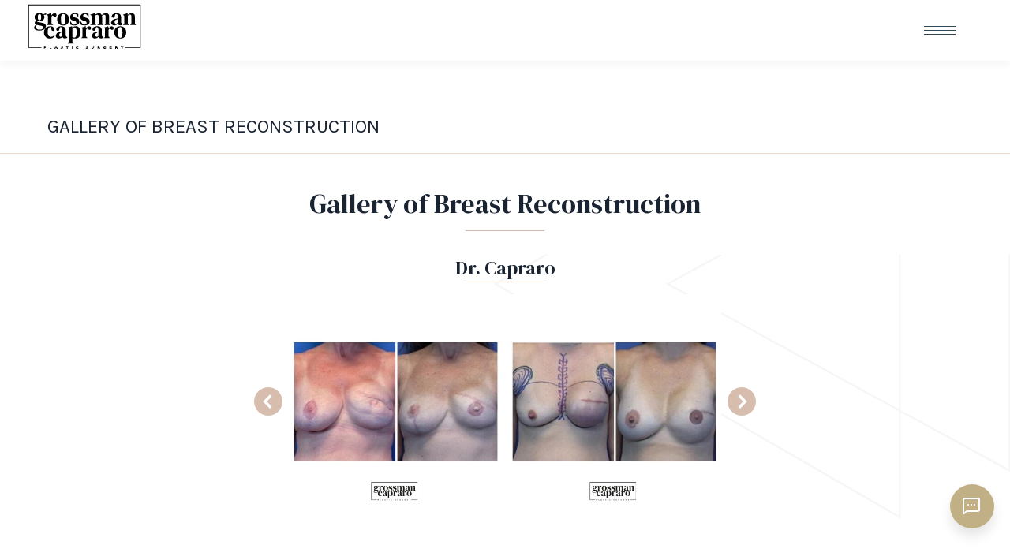

--- FILE ---
content_type: text/html; charset=UTF-8
request_url: https://grossmancapraroplasticsurgery.com/gallery/breast-reconstruction/
body_size: 26805
content:
<!DOCTYPE html>
<!--[if !(IE 6) | !(IE 7) | !(IE 8)  ]><!-->
<html lang="en-US" prefix="og: https://ogp.me/ns#" class="no-js">
<!--<![endif]-->
<head>
	<meta charset="UTF-8" />
				<meta name="viewport" content="width=device-width, initial-scale=1, maximum-scale=1, user-scalable=0"/>
			<meta name="theme-color" content="#d7bdae"/>	<link rel="profile" href="https://gmpg.org/xfn/11" />
	
<!-- Google Tag Manager for WordPress by gtm4wp.com -->
<script data-cfasync="false" data-pagespeed-no-defer>
	var gtm4wp_datalayer_name = "dataLayer";
	var dataLayer = dataLayer || [];
</script>
<!-- End Google Tag Manager for WordPress by gtm4wp.com -->
<!-- Search Engine Optimization by Rank Math PRO - https://rankmath.com/ -->
<title>Gallery Of Breast Reconstruction : Grossman</title>
<meta name="description" content="Explore the Gallery of Breast Reconstruction at Grossman Capraro Plastic Surgery. View real patient results showcasing advanced techniques and personalized care"/>
<meta name="robots" content="follow, index, max-snippet:-1, max-video-preview:-1, max-image-preview:large"/>
<link rel="canonical" href="https://grossmancapraroplasticsurgery.com/gallery/breast-reconstruction/" />
<meta property="og:locale" content="en_US" />
<meta property="og:type" content="article" />
<meta property="og:title" content="Gallery Of Breast Reconstruction : Grossman" />
<meta property="og:description" content="Explore the Gallery of Breast Reconstruction at Grossman Capraro Plastic Surgery. View real patient results showcasing advanced techniques and personalized care" />
<meta property="og:url" content="https://grossmancapraroplasticsurgery.com/gallery/breast-reconstruction/" />
<meta property="og:site_name" content="Grossman Capraro Plastic Surgery" />
<meta property="article:publisher" content="https://www.facebook.com/GCPlasticSurgery" />
<meta property="og:updated_time" content="2024-09-02T12:54:49+00:00" />
<meta name="twitter:card" content="summary_large_image" />
<meta name="twitter:title" content="Gallery Of Breast Reconstruction : Grossman" />
<meta name="twitter:description" content="Explore the Gallery of Breast Reconstruction at Grossman Capraro Plastic Surgery. View real patient results showcasing advanced techniques and personalized care" />
<script type="application/ld+json" class="rank-math-schema-pro">{"@context":"https://schema.org","@graph":[{"@type":"BreadcrumbList","@id":"https://grossmancapraroplasticsurgery.com/gallery/breast-reconstruction/#breadcrumb","itemListElement":[{"@type":"ListItem","position":"1","item":{"@id":"https://grossmancapraroplasticsurgery.com","name":"Home"}},{"@type":"ListItem","position":"2","item":{"@id":"https://grossmancapraroplasticsurgery.com/gallery/","name":"Photo Albums"}},{"@type":"ListItem","position":"3","item":{"@id":"https://grossmancapraroplasticsurgery.com/gallery/breast-reconstruction/","name":"Gallery of Breast Reconstruction"}}]}]}</script>
<!-- /Rank Math WordPress SEO plugin -->

<link rel='dns-prefetch' href='//fonts.googleapis.com' />
<link rel="alternate" type="application/rss+xml" title="Grossman Capraro Plastic Surgery &raquo; Feed" href="https://grossmancapraroplasticsurgery.com/feed/" />
<link rel="alternate" title="oEmbed (JSON)" type="application/json+oembed" href="https://grossmancapraroplasticsurgery.com/wp-json/oembed/1.0/embed?url=https%3A%2F%2Fgrossmancapraroplasticsurgery.com%2Fgallery%2Fbreast-reconstruction%2F" />
<link rel="alternate" title="oEmbed (XML)" type="text/xml+oembed" href="https://grossmancapraroplasticsurgery.com/wp-json/oembed/1.0/embed?url=https%3A%2F%2Fgrossmancapraroplasticsurgery.com%2Fgallery%2Fbreast-reconstruction%2F&#038;format=xml" />
<style id='wp-img-auto-sizes-contain-inline-css'>
img:is([sizes=auto i],[sizes^="auto," i]){contain-intrinsic-size:3000px 1500px}
/*# sourceURL=wp-img-auto-sizes-contain-inline-css */
</style>
<link rel='stylesheet' id='sbi_styles-css' href='https://grossmancapraroplasticsurgery.com/wp-content/plugins/instagram-feed/css/sbi-styles.min.css?ver=6.10.0' media='all' />
<style id='wp-emoji-styles-inline-css'>

	img.wp-smiley, img.emoji {
		display: inline !important;
		border: none !important;
		box-shadow: none !important;
		height: 1em !important;
		width: 1em !important;
		margin: 0 0.07em !important;
		vertical-align: -0.1em !important;
		background: none !important;
		padding: 0 !important;
	}
/*# sourceURL=wp-emoji-styles-inline-css */
</style>
<style id='wp-block-library-inline-css'>
:root{--wp-block-synced-color:#7a00df;--wp-block-synced-color--rgb:122,0,223;--wp-bound-block-color:var(--wp-block-synced-color);--wp-editor-canvas-background:#ddd;--wp-admin-theme-color:#007cba;--wp-admin-theme-color--rgb:0,124,186;--wp-admin-theme-color-darker-10:#006ba1;--wp-admin-theme-color-darker-10--rgb:0,107,160.5;--wp-admin-theme-color-darker-20:#005a87;--wp-admin-theme-color-darker-20--rgb:0,90,135;--wp-admin-border-width-focus:2px}@media (min-resolution:192dpi){:root{--wp-admin-border-width-focus:1.5px}}.wp-element-button{cursor:pointer}:root .has-very-light-gray-background-color{background-color:#eee}:root .has-very-dark-gray-background-color{background-color:#313131}:root .has-very-light-gray-color{color:#eee}:root .has-very-dark-gray-color{color:#313131}:root .has-vivid-green-cyan-to-vivid-cyan-blue-gradient-background{background:linear-gradient(135deg,#00d084,#0693e3)}:root .has-purple-crush-gradient-background{background:linear-gradient(135deg,#34e2e4,#4721fb 50%,#ab1dfe)}:root .has-hazy-dawn-gradient-background{background:linear-gradient(135deg,#faaca8,#dad0ec)}:root .has-subdued-olive-gradient-background{background:linear-gradient(135deg,#fafae1,#67a671)}:root .has-atomic-cream-gradient-background{background:linear-gradient(135deg,#fdd79a,#004a59)}:root .has-nightshade-gradient-background{background:linear-gradient(135deg,#330968,#31cdcf)}:root .has-midnight-gradient-background{background:linear-gradient(135deg,#020381,#2874fc)}:root{--wp--preset--font-size--normal:16px;--wp--preset--font-size--huge:42px}.has-regular-font-size{font-size:1em}.has-larger-font-size{font-size:2.625em}.has-normal-font-size{font-size:var(--wp--preset--font-size--normal)}.has-huge-font-size{font-size:var(--wp--preset--font-size--huge)}.has-text-align-center{text-align:center}.has-text-align-left{text-align:left}.has-text-align-right{text-align:right}.has-fit-text{white-space:nowrap!important}#end-resizable-editor-section{display:none}.aligncenter{clear:both}.items-justified-left{justify-content:flex-start}.items-justified-center{justify-content:center}.items-justified-right{justify-content:flex-end}.items-justified-space-between{justify-content:space-between}.screen-reader-text{border:0;clip-path:inset(50%);height:1px;margin:-1px;overflow:hidden;padding:0;position:absolute;width:1px;word-wrap:normal!important}.screen-reader-text:focus{background-color:#ddd;clip-path:none;color:#444;display:block;font-size:1em;height:auto;left:5px;line-height:normal;padding:15px 23px 14px;text-decoration:none;top:5px;width:auto;z-index:100000}html :where(.has-border-color){border-style:solid}html :where([style*=border-top-color]){border-top-style:solid}html :where([style*=border-right-color]){border-right-style:solid}html :where([style*=border-bottom-color]){border-bottom-style:solid}html :where([style*=border-left-color]){border-left-style:solid}html :where([style*=border-width]){border-style:solid}html :where([style*=border-top-width]){border-top-style:solid}html :where([style*=border-right-width]){border-right-style:solid}html :where([style*=border-bottom-width]){border-bottom-style:solid}html :where([style*=border-left-width]){border-left-style:solid}html :where(img[class*=wp-image-]){height:auto;max-width:100%}:where(figure){margin:0 0 1em}html :where(.is-position-sticky){--wp-admin--admin-bar--position-offset:var(--wp-admin--admin-bar--height,0px)}@media screen and (max-width:600px){html :where(.is-position-sticky){--wp-admin--admin-bar--position-offset:0px}}

/*# sourceURL=wp-block-library-inline-css */
</style><style id='wp-block-group-inline-css'>
.wp-block-group{box-sizing:border-box}:where(.wp-block-group.wp-block-group-is-layout-constrained){position:relative}
/*# sourceURL=https://grossmancapraroplasticsurgery.com/wp-includes/blocks/group/style.min.css */
</style>
<style id='wp-block-group-theme-inline-css'>
:where(.wp-block-group.has-background){padding:1.25em 2.375em}
/*# sourceURL=https://grossmancapraroplasticsurgery.com/wp-includes/blocks/group/theme.min.css */
</style>
<style id='global-styles-inline-css'>
:root{--wp--preset--aspect-ratio--square: 1;--wp--preset--aspect-ratio--4-3: 4/3;--wp--preset--aspect-ratio--3-4: 3/4;--wp--preset--aspect-ratio--3-2: 3/2;--wp--preset--aspect-ratio--2-3: 2/3;--wp--preset--aspect-ratio--16-9: 16/9;--wp--preset--aspect-ratio--9-16: 9/16;--wp--preset--color--black: #000000;--wp--preset--color--cyan-bluish-gray: #abb8c3;--wp--preset--color--white: #FFF;--wp--preset--color--pale-pink: #f78da7;--wp--preset--color--vivid-red: #cf2e2e;--wp--preset--color--luminous-vivid-orange: #ff6900;--wp--preset--color--luminous-vivid-amber: #fcb900;--wp--preset--color--light-green-cyan: #7bdcb5;--wp--preset--color--vivid-green-cyan: #00d084;--wp--preset--color--pale-cyan-blue: #8ed1fc;--wp--preset--color--vivid-cyan-blue: #0693e3;--wp--preset--color--vivid-purple: #9b51e0;--wp--preset--color--accent: #d7bdae;--wp--preset--color--dark-gray: #111;--wp--preset--color--light-gray: #767676;--wp--preset--gradient--vivid-cyan-blue-to-vivid-purple: linear-gradient(135deg,rgb(6,147,227) 0%,rgb(155,81,224) 100%);--wp--preset--gradient--light-green-cyan-to-vivid-green-cyan: linear-gradient(135deg,rgb(122,220,180) 0%,rgb(0,208,130) 100%);--wp--preset--gradient--luminous-vivid-amber-to-luminous-vivid-orange: linear-gradient(135deg,rgb(252,185,0) 0%,rgb(255,105,0) 100%);--wp--preset--gradient--luminous-vivid-orange-to-vivid-red: linear-gradient(135deg,rgb(255,105,0) 0%,rgb(207,46,46) 100%);--wp--preset--gradient--very-light-gray-to-cyan-bluish-gray: linear-gradient(135deg,rgb(238,238,238) 0%,rgb(169,184,195) 100%);--wp--preset--gradient--cool-to-warm-spectrum: linear-gradient(135deg,rgb(74,234,220) 0%,rgb(151,120,209) 20%,rgb(207,42,186) 40%,rgb(238,44,130) 60%,rgb(251,105,98) 80%,rgb(254,248,76) 100%);--wp--preset--gradient--blush-light-purple: linear-gradient(135deg,rgb(255,206,236) 0%,rgb(152,150,240) 100%);--wp--preset--gradient--blush-bordeaux: linear-gradient(135deg,rgb(254,205,165) 0%,rgb(254,45,45) 50%,rgb(107,0,62) 100%);--wp--preset--gradient--luminous-dusk: linear-gradient(135deg,rgb(255,203,112) 0%,rgb(199,81,192) 50%,rgb(65,88,208) 100%);--wp--preset--gradient--pale-ocean: linear-gradient(135deg,rgb(255,245,203) 0%,rgb(182,227,212) 50%,rgb(51,167,181) 100%);--wp--preset--gradient--electric-grass: linear-gradient(135deg,rgb(202,248,128) 0%,rgb(113,206,126) 100%);--wp--preset--gradient--midnight: linear-gradient(135deg,rgb(2,3,129) 0%,rgb(40,116,252) 100%);--wp--preset--font-size--small: 13px;--wp--preset--font-size--medium: 20px;--wp--preset--font-size--large: 36px;--wp--preset--font-size--x-large: 42px;--wp--preset--spacing--20: 0.44rem;--wp--preset--spacing--30: 0.67rem;--wp--preset--spacing--40: 1rem;--wp--preset--spacing--50: 1.5rem;--wp--preset--spacing--60: 2.25rem;--wp--preset--spacing--70: 3.38rem;--wp--preset--spacing--80: 5.06rem;--wp--preset--shadow--natural: 6px 6px 9px rgba(0, 0, 0, 0.2);--wp--preset--shadow--deep: 12px 12px 50px rgba(0, 0, 0, 0.4);--wp--preset--shadow--sharp: 6px 6px 0px rgba(0, 0, 0, 0.2);--wp--preset--shadow--outlined: 6px 6px 0px -3px rgb(255, 255, 255), 6px 6px rgb(0, 0, 0);--wp--preset--shadow--crisp: 6px 6px 0px rgb(0, 0, 0);}:where(.is-layout-flex){gap: 0.5em;}:where(.is-layout-grid){gap: 0.5em;}body .is-layout-flex{display: flex;}.is-layout-flex{flex-wrap: wrap;align-items: center;}.is-layout-flex > :is(*, div){margin: 0;}body .is-layout-grid{display: grid;}.is-layout-grid > :is(*, div){margin: 0;}:where(.wp-block-columns.is-layout-flex){gap: 2em;}:where(.wp-block-columns.is-layout-grid){gap: 2em;}:where(.wp-block-post-template.is-layout-flex){gap: 1.25em;}:where(.wp-block-post-template.is-layout-grid){gap: 1.25em;}.has-black-color{color: var(--wp--preset--color--black) !important;}.has-cyan-bluish-gray-color{color: var(--wp--preset--color--cyan-bluish-gray) !important;}.has-white-color{color: var(--wp--preset--color--white) !important;}.has-pale-pink-color{color: var(--wp--preset--color--pale-pink) !important;}.has-vivid-red-color{color: var(--wp--preset--color--vivid-red) !important;}.has-luminous-vivid-orange-color{color: var(--wp--preset--color--luminous-vivid-orange) !important;}.has-luminous-vivid-amber-color{color: var(--wp--preset--color--luminous-vivid-amber) !important;}.has-light-green-cyan-color{color: var(--wp--preset--color--light-green-cyan) !important;}.has-vivid-green-cyan-color{color: var(--wp--preset--color--vivid-green-cyan) !important;}.has-pale-cyan-blue-color{color: var(--wp--preset--color--pale-cyan-blue) !important;}.has-vivid-cyan-blue-color{color: var(--wp--preset--color--vivid-cyan-blue) !important;}.has-vivid-purple-color{color: var(--wp--preset--color--vivid-purple) !important;}.has-black-background-color{background-color: var(--wp--preset--color--black) !important;}.has-cyan-bluish-gray-background-color{background-color: var(--wp--preset--color--cyan-bluish-gray) !important;}.has-white-background-color{background-color: var(--wp--preset--color--white) !important;}.has-pale-pink-background-color{background-color: var(--wp--preset--color--pale-pink) !important;}.has-vivid-red-background-color{background-color: var(--wp--preset--color--vivid-red) !important;}.has-luminous-vivid-orange-background-color{background-color: var(--wp--preset--color--luminous-vivid-orange) !important;}.has-luminous-vivid-amber-background-color{background-color: var(--wp--preset--color--luminous-vivid-amber) !important;}.has-light-green-cyan-background-color{background-color: var(--wp--preset--color--light-green-cyan) !important;}.has-vivid-green-cyan-background-color{background-color: var(--wp--preset--color--vivid-green-cyan) !important;}.has-pale-cyan-blue-background-color{background-color: var(--wp--preset--color--pale-cyan-blue) !important;}.has-vivid-cyan-blue-background-color{background-color: var(--wp--preset--color--vivid-cyan-blue) !important;}.has-vivid-purple-background-color{background-color: var(--wp--preset--color--vivid-purple) !important;}.has-black-border-color{border-color: var(--wp--preset--color--black) !important;}.has-cyan-bluish-gray-border-color{border-color: var(--wp--preset--color--cyan-bluish-gray) !important;}.has-white-border-color{border-color: var(--wp--preset--color--white) !important;}.has-pale-pink-border-color{border-color: var(--wp--preset--color--pale-pink) !important;}.has-vivid-red-border-color{border-color: var(--wp--preset--color--vivid-red) !important;}.has-luminous-vivid-orange-border-color{border-color: var(--wp--preset--color--luminous-vivid-orange) !important;}.has-luminous-vivid-amber-border-color{border-color: var(--wp--preset--color--luminous-vivid-amber) !important;}.has-light-green-cyan-border-color{border-color: var(--wp--preset--color--light-green-cyan) !important;}.has-vivid-green-cyan-border-color{border-color: var(--wp--preset--color--vivid-green-cyan) !important;}.has-pale-cyan-blue-border-color{border-color: var(--wp--preset--color--pale-cyan-blue) !important;}.has-vivid-cyan-blue-border-color{border-color: var(--wp--preset--color--vivid-cyan-blue) !important;}.has-vivid-purple-border-color{border-color: var(--wp--preset--color--vivid-purple) !important;}.has-vivid-cyan-blue-to-vivid-purple-gradient-background{background: var(--wp--preset--gradient--vivid-cyan-blue-to-vivid-purple) !important;}.has-light-green-cyan-to-vivid-green-cyan-gradient-background{background: var(--wp--preset--gradient--light-green-cyan-to-vivid-green-cyan) !important;}.has-luminous-vivid-amber-to-luminous-vivid-orange-gradient-background{background: var(--wp--preset--gradient--luminous-vivid-amber-to-luminous-vivid-orange) !important;}.has-luminous-vivid-orange-to-vivid-red-gradient-background{background: var(--wp--preset--gradient--luminous-vivid-orange-to-vivid-red) !important;}.has-very-light-gray-to-cyan-bluish-gray-gradient-background{background: var(--wp--preset--gradient--very-light-gray-to-cyan-bluish-gray) !important;}.has-cool-to-warm-spectrum-gradient-background{background: var(--wp--preset--gradient--cool-to-warm-spectrum) !important;}.has-blush-light-purple-gradient-background{background: var(--wp--preset--gradient--blush-light-purple) !important;}.has-blush-bordeaux-gradient-background{background: var(--wp--preset--gradient--blush-bordeaux) !important;}.has-luminous-dusk-gradient-background{background: var(--wp--preset--gradient--luminous-dusk) !important;}.has-pale-ocean-gradient-background{background: var(--wp--preset--gradient--pale-ocean) !important;}.has-electric-grass-gradient-background{background: var(--wp--preset--gradient--electric-grass) !important;}.has-midnight-gradient-background{background: var(--wp--preset--gradient--midnight) !important;}.has-small-font-size{font-size: var(--wp--preset--font-size--small) !important;}.has-medium-font-size{font-size: var(--wp--preset--font-size--medium) !important;}.has-large-font-size{font-size: var(--wp--preset--font-size--large) !important;}.has-x-large-font-size{font-size: var(--wp--preset--font-size--x-large) !important;}
/*# sourceURL=global-styles-inline-css */
</style>

<style id='classic-theme-styles-inline-css'>
/*! This file is auto-generated */
.wp-block-button__link{color:#fff;background-color:#32373c;border-radius:9999px;box-shadow:none;text-decoration:none;padding:calc(.667em + 2px) calc(1.333em + 2px);font-size:1.125em}.wp-block-file__button{background:#32373c;color:#fff;text-decoration:none}
/*# sourceURL=/wp-includes/css/classic-themes.min.css */
</style>
<link rel='stylesheet' id='the7-font-css' href='https://grossmancapraroplasticsurgery.com/wp-content/themes/dt-the7/fonts/icomoon-the7-font/icomoon-the7-font.min.css?ver=14.0.2.1' media='all' />
<link rel='stylesheet' id='the7-awesome-fonts-css' href='https://grossmancapraroplasticsurgery.com/wp-content/themes/dt-the7/fonts/FontAwesome/css/all.min.css?ver=14.0.2.1' media='all' />
<link rel='stylesheet' id='the7-awesome-fonts-back-css' href='https://grossmancapraroplasticsurgery.com/wp-content/themes/dt-the7/fonts/FontAwesome/back-compat.min.css?ver=14.0.2.1' media='all' />
<link rel='stylesheet' id='js_composer_front-css' href='//grossmancapraroplasticsurgery.com/wp-content/uploads/js_composer/js_composer_front_custom.css?ver=8.7.2' media='all' />
<link rel='stylesheet' id='dt-web-fonts-css' href='https://fonts.googleapis.com/css?family=Poppins:400,600,700%7CDM+Serif+Display:400,600,700%7CRoboto:400,600,700%7CKarla:300,400,600,700%7COpen+Sans:400,600,700' media='all' />
<link rel='stylesheet' id='dt-main-css' href='https://grossmancapraroplasticsurgery.com/wp-content/themes/dt-the7/css/main.min.css?ver=14.0.2.1' media='all' />
<link rel='stylesheet' id='the7-custom-scrollbar-css' href='https://grossmancapraroplasticsurgery.com/wp-content/themes/dt-the7/lib/custom-scrollbar/custom-scrollbar.min.css?ver=14.0.2.1' media='all' />
<link rel='stylesheet' id='the7-wpbakery-css' href='https://grossmancapraroplasticsurgery.com/wp-content/themes/dt-the7/css/wpbakery.min.css?ver=14.0.2.1' media='all' />
<link rel='stylesheet' id='the7-core-css' href='https://grossmancapraroplasticsurgery.com/wp-content/plugins/dt-the7-core/assets/css/post-type.min.css?ver=2.7.12' media='all' />
<link rel='stylesheet' id='the7-css-vars-css' href='https://grossmancapraroplasticsurgery.com/wp-content/uploads/the7-css/css-vars.css?ver=39c9c6b558d0' media='all' />
<link rel='stylesheet' id='dt-custom-css' href='https://grossmancapraroplasticsurgery.com/wp-content/uploads/the7-css/custom.css?ver=39c9c6b558d0' media='all' />
<link rel='stylesheet' id='dt-media-css' href='https://grossmancapraroplasticsurgery.com/wp-content/uploads/the7-css/media.css?ver=39c9c6b558d0' media='all' />
<link rel='stylesheet' id='the7-mega-menu-css' href='https://grossmancapraroplasticsurgery.com/wp-content/uploads/the7-css/mega-menu.css?ver=39c9c6b558d0' media='all' />
<link rel='stylesheet' id='the7-elements-albums-portfolio-css' href='https://grossmancapraroplasticsurgery.com/wp-content/uploads/the7-css/the7-elements-albums-portfolio.css?ver=39c9c6b558d0' media='all' />
<link rel='stylesheet' id='the7-elements-css' href='https://grossmancapraroplasticsurgery.com/wp-content/uploads/the7-css/post-type-dynamic.css?ver=39c9c6b558d0' media='all' />
<link rel='stylesheet' id='style-css' href='https://grossmancapraroplasticsurgery.com/wp-content/themes/dt-the7/style.css?ver=14.0.2.1' media='all' />
<link rel='stylesheet' id='ultimate-vc-addons-style-css' href='https://grossmancapraroplasticsurgery.com/wp-content/plugins/Ultimate_VC_Addons/assets/min-css/style.min.css?ver=3.21.2' media='all' />
<link rel='stylesheet' id='ultimate-vc-addons-headings-style-css' href='https://grossmancapraroplasticsurgery.com/wp-content/plugins/Ultimate_VC_Addons/assets/min-css/headings.min.css?ver=3.21.2' media='all' />
<link rel='stylesheet' id='call-now-button-modern-style-css' href='https://grossmancapraroplasticsurgery.com/wp-content/plugins/call-now-button/resources/style/modern.css?ver=1.5.5' media='all' />
<script src="https://grossmancapraroplasticsurgery.com/wp-includes/js/jquery/jquery.min.js?ver=3.7.1" id="jquery-core-js"></script>
<script src="https://grossmancapraroplasticsurgery.com/wp-includes/js/jquery/jquery-migrate.min.js?ver=3.4.1" id="jquery-migrate-js"></script>
<script src="//grossmancapraroplasticsurgery.com/wp-content/plugins/revslider/sr6/assets/js/rbtools.min.js?ver=6.7.38" defer async id="tp-tools-js"></script>
<script src="//grossmancapraroplasticsurgery.com/wp-content/plugins/revslider/sr6/assets/js/rs6.min.js?ver=6.7.38" defer async id="revmin-js"></script>
<script id="dt-above-fold-js-extra">
var dtLocal = {"themeUrl":"https://grossmancapraroplasticsurgery.com/wp-content/themes/dt-the7","passText":"To view this protected post, enter the password below:","moreButtonText":{"loading":"Loading...","loadMore":"Load more"},"postID":"6689","ajaxurl":"https://grossmancapraroplasticsurgery.com/wp-admin/admin-ajax.php","REST":{"baseUrl":"https://grossmancapraroplasticsurgery.com/wp-json/the7/v1","endpoints":{"sendMail":"/send-mail"}},"contactMessages":{"required":"One or more fields have an error. Please check and try again.","terms":"Please accept the privacy policy.","fillTheCaptchaError":"Please, fill the captcha."},"captchaSiteKey":"","ajaxNonce":"0b9a095c91","pageData":"","themeSettings":{"smoothScroll":"off","lazyLoading":false,"desktopHeader":{"height":130},"ToggleCaptionEnabled":"disabled","ToggleCaption":"Navigation","floatingHeader":{"showAfter":94,"showMenu":true,"height":150,"logo":{"showLogo":true,"html":"\u003Cimg class=\" preload-me\" src=\"https://grossmancapraroplasticsurgery.com/wp-content/uploads/2021/01/88.png\" srcset=\"https://grossmancapraroplasticsurgery.com/wp-content/uploads/2021/01/88.png 222w, https://grossmancapraroplasticsurgery.com/wp-content/uploads/2021/01/88.png 222w\" width=\"222\" height=\"88\"   sizes=\"222px\" alt=\"Grossman Capraro Plastic Surgery\" /\u003E","url":"https://grossmancapraroplasticsurgery.com/"}},"topLine":{"floatingTopLine":{"logo":{"showLogo":false,"html":""}}},"mobileHeader":{"firstSwitchPoint":1485,"secondSwitchPoint":1485,"firstSwitchPointHeight":60,"secondSwitchPointHeight":60,"mobileToggleCaptionEnabled":"disabled","mobileToggleCaption":"Menu"},"stickyMobileHeaderFirstSwitch":{"logo":{"html":"\u003Cimg class=\" preload-me\" src=\"https://grossmancapraroplasticsurgery.com/wp-content/uploads/2021/01/57.png\" srcset=\"https://grossmancapraroplasticsurgery.com/wp-content/uploads/2021/01/57.png 144w, https://grossmancapraroplasticsurgery.com/wp-content/uploads/2021/01/57.png 144w\" width=\"144\" height=\"57\"   sizes=\"144px\" alt=\"Grossman Capraro Plastic Surgery\" /\u003E"}},"stickyMobileHeaderSecondSwitch":{"logo":{"html":"\u003Cimg class=\" preload-me\" src=\"https://grossmancapraroplasticsurgery.com/wp-content/uploads/2021/01/57.png\" srcset=\"https://grossmancapraroplasticsurgery.com/wp-content/uploads/2021/01/57.png 144w, https://grossmancapraroplasticsurgery.com/wp-content/uploads/2021/01/57.png 144w\" width=\"144\" height=\"57\"   sizes=\"144px\" alt=\"Grossman Capraro Plastic Surgery\" /\u003E"}},"sidebar":{"switchPoint":992},"boxedWidth":"1280px"},"VCMobileScreenWidth":"778"};
var dtShare = {"shareButtonText":{"facebook":"Share on Facebook","twitter":"Share on X","pinterest":"Pin it","linkedin":"Share on Linkedin","whatsapp":"Share on Whatsapp"},"overlayOpacity":"85"};
//# sourceURL=dt-above-fold-js-extra
</script>
<script src="https://grossmancapraroplasticsurgery.com/wp-content/themes/dt-the7/js/above-the-fold.min.js?ver=14.0.2.1" id="dt-above-fold-js"></script>
<script src="https://grossmancapraroplasticsurgery.com/wp-content/plugins/Ultimate_VC_Addons/assets/min-js/ultimate-params.min.js?ver=3.21.2" id="ultimate-vc-addons-params-js"></script>
<script src="https://grossmancapraroplasticsurgery.com/wp-content/plugins/Ultimate_VC_Addons/assets/min-js/headings.min.js?ver=3.21.2" id="ultimate-vc-addons-headings-script-js"></script>
<script></script><link rel="https://api.w.org/" href="https://grossmancapraroplasticsurgery.com/wp-json/" /><link rel="alternate" title="JSON" type="application/json" href="https://grossmancapraroplasticsurgery.com/wp-json/wp/v2/dt_gallery/6689" /><link rel="EditURI" type="application/rsd+xml" title="RSD" href="https://grossmancapraroplasticsurgery.com/xmlrpc.php?rsd" />
<meta name="generator" content="WordPress 6.9" />
<link rel='shortlink' href='https://grossmancapraroplasticsurgery.com/?p=6689' />
<meta name="google-site-verification" content="5cvVp5EienlT3s0JFcXprjhds1_ZtUZK2TRjtfQhiBY" />
<!-- Google Tag Manager -->
<!-- <script>(function(w,d,s,l,i){w[l]=w[l]||[];w[l].push({'gtm.start':
new Date().getTime(),event:'gtm.js'});var f=d.getElementsByTagName(s)[0],
j=d.createElement(s),dl=l!='dataLayer'?'&l='+l:'';j.async=true;j.src=
'https://www.googletagmanager.com/gtm.js?id='+i+dl;f.parentNode.insertBefore(j,f);
})(window,document,'script','dataLayer','GTM-W4K2DBK4');</script> -->

<script>(function(w,d,s,l,i){w[l]=w[l]||[];w[l].push({'gtm.start':
new Date().getTime(),event:'gtm.js'});var f=d.getElementsByTagName(s)[0],
j=d.createElement(s),dl=l!='dataLayer'?'&l='+l:'';j.async=true;j.src=
'https://www.googletagmanager.com/gtm.js?id='+i+dl;f.parentNode.insertBefore(j,f);
})(window,document,'script','dataLayer','GTM-W4K2DBK4');</script>

<!-- End Google Tag Manager -->

<!-- Google tag (gtag.js) -->
<script async src="https://www.googletagmanager.com/gtag/js?id=G-9QPLBHDBN3"></script>
<script>
  window.dataLayer = window.dataLayer || [];
  function gtag(){dataLayer.push(arguments);}
  gtag('js', new Date());

  gtag('config', 'G-9QPLBHDBN3');
</script>


<script src="https://cdn.userway.org/widget.js" data-account="062WMb6Yf6"></script>
<!-- Google Tag Manager for WordPress by gtm4wp.com -->
<!-- GTM Container placement set to footer -->
<script data-cfasync="false" data-pagespeed-no-defer>
	var dataLayer_content = {"pagePostType":"dt_gallery","pagePostType2":"single-dt_gallery","pagePostAuthor":"Infra Growth99"};
	dataLayer.push( dataLayer_content );
</script>
<script data-cfasync="false" data-pagespeed-no-defer>
(function(w,d,s,l,i){w[l]=w[l]||[];w[l].push({'gtm.start':
new Date().getTime(),event:'gtm.js'});var f=d.getElementsByTagName(s)[0],
j=d.createElement(s),dl=l!='dataLayer'?'&l='+l:'';j.async=true;j.src=
'//www.googletagmanager.com/gtm.js?id='+i+dl;f.parentNode.insertBefore(j,f);
})(window,document,'script','dataLayer','GTM-PDHLXZL');
</script>
<!-- End Google Tag Manager for WordPress by gtm4wp.com --><meta name="generator" content="Powered by WPBakery Page Builder - drag and drop page builder for WordPress."/>
<meta name="generator" content="Powered by Slider Revolution 6.7.38 - responsive, Mobile-Friendly Slider Plugin for WordPress with comfortable drag and drop interface." />
<link rel="icon" href="https://grossmancapraroplasticsurgery.com/wp-content/uploads/2021/01/05.png" type="image/png" sizes="16x16"/><link rel="icon" href="https://grossmancapraroplasticsurgery.com/wp-content/uploads/2021/01/05.png" type="image/png" sizes="32x32"/><script>function setREVStartSize(e){
			//window.requestAnimationFrame(function() {
				window.RSIW = window.RSIW===undefined ? window.innerWidth : window.RSIW;
				window.RSIH = window.RSIH===undefined ? window.innerHeight : window.RSIH;
				try {
					var pw = document.getElementById(e.c).parentNode.offsetWidth,
						newh;
					pw = pw===0 || isNaN(pw) || (e.l=="fullwidth" || e.layout=="fullwidth") ? window.RSIW : pw;
					e.tabw = e.tabw===undefined ? 0 : parseInt(e.tabw);
					e.thumbw = e.thumbw===undefined ? 0 : parseInt(e.thumbw);
					e.tabh = e.tabh===undefined ? 0 : parseInt(e.tabh);
					e.thumbh = e.thumbh===undefined ? 0 : parseInt(e.thumbh);
					e.tabhide = e.tabhide===undefined ? 0 : parseInt(e.tabhide);
					e.thumbhide = e.thumbhide===undefined ? 0 : parseInt(e.thumbhide);
					e.mh = e.mh===undefined || e.mh=="" || e.mh==="auto" ? 0 : parseInt(e.mh,0);
					if(e.layout==="fullscreen" || e.l==="fullscreen")
						newh = Math.max(e.mh,window.RSIH);
					else{
						e.gw = Array.isArray(e.gw) ? e.gw : [e.gw];
						for (var i in e.rl) if (e.gw[i]===undefined || e.gw[i]===0) e.gw[i] = e.gw[i-1];
						e.gh = e.el===undefined || e.el==="" || (Array.isArray(e.el) && e.el.length==0)? e.gh : e.el;
						e.gh = Array.isArray(e.gh) ? e.gh : [e.gh];
						for (var i in e.rl) if (e.gh[i]===undefined || e.gh[i]===0) e.gh[i] = e.gh[i-1];
											
						var nl = new Array(e.rl.length),
							ix = 0,
							sl;
						e.tabw = e.tabhide>=pw ? 0 : e.tabw;
						e.thumbw = e.thumbhide>=pw ? 0 : e.thumbw;
						e.tabh = e.tabhide>=pw ? 0 : e.tabh;
						e.thumbh = e.thumbhide>=pw ? 0 : e.thumbh;
						for (var i in e.rl) nl[i] = e.rl[i]<window.RSIW ? 0 : e.rl[i];
						sl = nl[0];
						for (var i in nl) if (sl>nl[i] && nl[i]>0) { sl = nl[i]; ix=i;}
						var m = pw>(e.gw[ix]+e.tabw+e.thumbw) ? 1 : (pw-(e.tabw+e.thumbw)) / (e.gw[ix]);
						newh =  (e.gh[ix] * m) + (e.tabh + e.thumbh);
					}
					var el = document.getElementById(e.c);
					if (el!==null && el) el.style.height = newh+"px";
					el = document.getElementById(e.c+"_wrapper");
					if (el!==null && el) {
						el.style.height = newh+"px";
						el.style.display = "block";
					}
				} catch(e){
					console.log("Failure at Presize of Slider:" + e)
				}
			//});
		  };</script>
		<style id="wp-custom-css">
			@media screen and (max-width: 650px){
	#callnowbutton{
margin-bottom: -45px;
	}}

.fancy-categories a {
    padding: 2px 9px 1px;
    margin: 0 0 2px;
    text-decoration: none;
    background-color: rgba(0,0,0,.75);
    color: #fff;
    display: none;
}
.right-mobile-menu-close-icon .dt-close-mobile-menu-icon {
    right: 0px!important;
}


.masthead .mini-widgets .soc-ico a:last-child, .masthead .mobile-mini-widgets .soc-ico a:last-child, .dt-mobile-header .soc-ico a:last-child {
    margin-right: 10px;
    position: relative;
    right: 48px;
    
    
}
.masthead .mini-widgets .soc-ico a, .masthead .mobile-mini-widgets .soc-ico a, .dt-mobile-header .soc-ico a {
    width: 26px;
    height: 26px;
    margin: 0 2.5px;
    line-height: 26px;
    border-radius: 100px;
    /* margin-right: 12px; */
    /* margin-left: -6px; */
    position: relative;
    right: -7px;
}

.masthead .mini-widgets .soc-ico a:first-child, .masthead .mobile-mini-widgets .soc-ico a:first-child, .dt-mobile-header .soc-ico a:first-child {
    margin-left: 0;
    margin-right: 21px;
}
.masthead .mini-widgets .soc-ico a, .masthead .mobile-mini-widgets .soc-ico a, .dt-mobile-header .soc-ico a {
    width: 26px;
    height: 26px;
    margin: 0 2.5px;
    line-height: 26px;
    border-radius: 100px;
    /* margin-right: 12px; */
    /* margin-left: -6px; */
    position: relative;
     right: -11px;
}

.masthead .mini-widgets .soc-ico a:last-child, .masthead .mobile-mini-widgets .soc-ico a:last-child, .dt-mobile-header .soc-ico a:last-child {
    margin-left: 16px!important;
    position: relative;
    right: 0;
}
.masthead .mini-widgets .soc-ico a:first-child, .masthead .mobile-mini-widgets .soc-ico a:first-child, .dt-mobile-header .soc-ico a:first-child {
    margin-right: 0px;
}

/* Gallery slider responsive */
.owl-carousel .dt-owl-item {width:380px!important;
    justify-content: center;
    align-items: center;
}

a.owl-prev {
    top: 50%;
    transform: translateY(calc(-50% + 0px));
    left: -40px!important;
}
a.owl-next {
    top: 50%;
    transform: translateY(calc(-50% + 0px));
    right: -40px!important;
}

@media only screen and (max-width: 768px){
	a.owl-prev {
    top: 50%;
    transform: translateY(calc(-50% + 0px));
    left:-15px!important;
}
a.owl-next {
    top: 50%;
    transform: translateY(calc(-50% + 0px));
    right:-15px!important;
}
}	

/* heading css for iPad*/
 
@media (min-device-width: 760px) 
  and (max-device-width: 1024px)
 {
.vc_row.wpb_row.vc_row-fluid.vc_custom_1616414432420.vc_row-has-fill.vc_row-o-content-middle.vc_row-flex.ult-vc-hide-row {
    display: flex;
    justify-content: center;
}
	 div#page_heading {
    margin-left: 7.5rem;
}
	 div#page_heading_2 {
    margin-left: 7.5rem;
}

.postid-3370 .fancy-header{
		 background-position: 0px top !important;
	height: 148px;
	 }

 }
/* heading css for iPad Ends here*/
@media screen and (max-width: 740px){
 .postid-3370 .fancy-header{
	background-size: cover;
    height: 150px;
}
}
.dt-team-shortcode.team-masonry-shortcode-id-fdfff83483e2d32a7bd5c5219ce62de7 .team-author p {
    margin-bottom: 10px;
    font-weight: bold;
    display: none;
}
.dt-team-shortcode.team-masonry-shortcode-id-78fda60cbf54836c523b25d14f3b5232 .team-author p {
    margin-bottom: 10px;
    font-weight: bold;
    display: none;
}
#fancy-header {
    position: relative;
    display: -ms-flexbox;
    display: -ms-flex;
    display: flex;
    margin-top: 47px!important;
}

@media (min-width: 1024px) and (max-width: 1366px){               .postid-3370 .fancy-header{
		 background-position: 0px top !important;
	height: 199px;
	 }             

}

#super-content #logo, #modal-header #logo, #super-embed #logo, #super-modal #logo {
    margin: 20px auto;
    display: none;
}

@media (min-width: 1300px) and (max-width: 1437px){
.main-nav>li>a {
    margin: 6px !important;
}
.header-elements-button-2 {
    padding: 15px 5px !important;
}
}
div#rg-book a {
    font-weight: unset!important;
}

@media screen and (max-width: 767px){
#rg-book {
    transform: rotate(-90deg);
    right: -130px!important;
    bottom: 40%;
    width: 280px!important;
}
	
}
@media screen and (max-width: 767px){
#rg-book a {
    text-transform: uppercase;
    font-size: 16px;
    font-weight: 700;
    letter-spacing: 1.5px!important;
}
}
.masthead .mini-widgets>*, .masthead .mobile-mini-widgets>* {
    display: inline-block;
    margin-left: -7px !important;
    margin-right: 0px;
}

.dt-mobile-header .mobile-mini-widgets-in-menu>* {
    margin: 5px 0px 5px 0;
}

.tiksize{
	font-size:14px;
}

@media only screen and (max-width: 600px) {
  .tiksize{
	font-size:12px;
}
}

//New Book Now Button
#easy-sticky-sidebar-1.easy-sticky-sidebar .sticky-sidebar-button {
	
} 

a.sticky-sidebar-button {
	transform: rotate(-180deg) !important;
	font-weight:bold !important;
	border-radius: 5px !important;
	background-color:#c1b085!important;
	
	}

.easy-sticky-sidebar:is(.sticky-cta, .tab-cta) .sticky-sidebar-button>div {
	margin-top:-10px;
	} 
.easy-sticky-sidebar.tab-cta {
	width:50px !important;
	
}
.sticky-sidebar-button>div {
    visibility: hidden !important;
    margin-bottom: -130px;
    padding: 25px 0 22px 0;
}

.sticky-sidebar-button>div:after{
  content:"CONSULTATION \A SCHEDULE YOUR";
	white-space: pre-line;
  visibility: visible;
  text-align:center !important;
  position: absolute;
	margin-left: -30px;
	display:block;
} 

rs-module#rev_slider_2_1 canvas {
    opacity: 10 !important;
}

.dt-mobile-menu-icon .lines-button{
    margin-left:-100px;
}

.right-mobile-menu-close-icon .dt-close-mobile-menu-icon{
	right:65px;
}
/*css for accesabily icon*/
@media (min-width: 1025px) {
body .uwy.userway_p1 .uai {
    top: 50% !important;
    left: calc(6vw - 13px) !important;
    bottom: 40px !important;
	}}
/*css for accesabily icon*/

/*css for accesabily icon*/
@media (min-width: 768px) and (max-width: 1024px) {
body .uwy.userway_p1 .uai {
    top: 50% !important;
    left: calc(6vw - 8px) !important;
    bottom: 40px !important;
	}}
/*css for accesabily icon end*/

/*css for accesabily icon*/
@media (min-width: 320px) and (max-width: 767px) {
body .uwy.userway_p1 .uai {
    top: 50% !important;
    left: calc(15vw - 8px) !important;
    bottom: 40px !important;
	}}
/*css for accesabily icon end*/

/* Custom scrollbar for menu with class "medicals" */
.medicals .sub-nav {
    width: 280px;
    height: 400px;
    overflow-y: scroll;
    scrollbar-width: thin; /* For Firefox */
    scrollbar-color: rgba(0, 0, 0, 0.5) rgba(0, 0, 0, 0.1); /* For Firefox */
}

.medicals .sub-nav::-webkit-scrollbar {
    width: 6px; /* Width of vertical scrollbar */
}

.medicals .sub-nav::-webkit-scrollbar-track {
    background: rgba(0, 0, 0, 0.1); /* Track color */
}

.medicals .sub-nav::-webkit-scrollbar-thumb {
    background-color: rgba(0, 0, 0, 0.5); /* Thumb color */
    border-radius: 3px; /* Radius of thumb */
}

    .second-switch-logo-left.second-switch-menu-right .mobile-header-bar .mobile-branding {
        margin: 5px;
    }

.userway_buttons_wrapper {
    padding-bottom: 40px !important;
}

.chat-bot-icon {
    bottom: 50px !important;
}
/* #post-18753 .post-thumbnail img {
    display: none !important;
} */

.custom-faq {
	color: var(--the7-h4-color);
  font: var(--the7-h4-font) !important;
  text-transform: var(--the7-h4-text-transform);
}		</style>
		<style type="text/css" data-type="vc_shortcodes-custom-css">.vc_custom_1633161836044{background-position: center !important;background-repeat: no-repeat !important;background-size: cover !important;}.vc_custom_1617794483711{background-position: center !important;background-repeat: no-repeat !important;background-size: cover !important;}.vc_custom_1616409328054{background-position: center !important;background-repeat: no-repeat !important;background-size: cover !important;}.vc_custom_1613646211279{padding-top: 40px !important;}.vc_custom_1612591939421{padding-bottom: 40px !important;}.vc_custom_1613648361486{margin-bottom: 100px !important;}.vc_custom_1613648345949{margin-bottom: 100px !important;}.vc_custom_1612591939421{padding-bottom: 40px !important;}.vc_custom_1613648345949{margin-bottom: 100px !important;}.vc_custom_1606299833342{padding-top: 0px !important;}</style><noscript><style> .wpb_animate_when_almost_visible { opacity: 1; }</style></noscript><style id='the7-custom-inline-css' type='text/css'>
#page .woocommerce-error + .woocommerce-message {
	-webkit-animation-delay: 9s, 18s;
    animation-delay: 9s, 18s;
}
.tinv-wishlist .product-remove button {
	padding-left: 0;
}

A{text-decoration:none;}

.pointernone{
    pointer-events: none;
}

#callnowbutton {
	 right:5px!important;
	bottom:65px!important;
	 }

@media only screen 
  and (min-width: 1024px) 
  and (max-height: 1366px) 
  and (-webkit-min-device-pixel-ratio: 1.5) {
		.cont-details h3{font-size:20px;}
}

#main { padding-bottom: 0; }

</style>
<link rel='stylesheet' id='ultimate-vc-addons-background-style-css' href='https://grossmancapraroplasticsurgery.com/wp-content/plugins/Ultimate_VC_Addons/assets/min-css/background-style.min.css?ver=3.21.2' media='all' />
<link rel='stylesheet' id='rs-plugin-settings-css' href='//grossmancapraroplasticsurgery.com/wp-content/plugins/revslider/sr6/assets/css/rs6.css?ver=6.7.38' media='all' />
<style id='rs-plugin-settings-inline-css'>
#rs-demo-id {}
/*# sourceURL=rs-plugin-settings-inline-css */
</style>
</head>
<body data-rsssl=1 id="the7-body" class="wp-singular dt_gallery-template-default single single-dt_gallery postid-6689 wp-embed-responsive wp-theme-dt-the7 the7-core-ver-2.7.12 no-comments dt-responsive-on right-mobile-menu-close-icon ouside-menu-close-icon mobile-hamburger-close-bg-enable mobile-hamburger-close-bg-hover-enable  fade-small-mobile-menu-close-icon fade-medium-menu-close-icon srcset-enabled btn-flat custom-btn-color custom-btn-hover-color phantom-sticky phantom-shadow-decoration phantom-main-logo-on sticky-mobile-header top-header first-switch-logo-left first-switch-menu-right second-switch-logo-left second-switch-menu-right right-mobile-menu popup-message-style fullscreen-photo-scroller the7-ver-14.0.2.1 dt-fa-compatibility wpb-js-composer js-comp-ver-8.7.2 vc_responsive">
<!-- Google Tag Manager (noscript) -->
<noscript><iframe src="https://www.googletagmanager.com/ns.html?id=GTM-W4K2DBK4"
height="0" width="0" style="display:none;visibility:hidden"></iframe></noscript>
<!-- End Google Tag Manager (noscript) -->

<!-- The7 14.0.2.1 -->

<div id="page" >
	<a class="skip-link screen-reader-text" href="#content">Skip to content</a>

<div class="masthead classic-header left bg-behind-menu logo-center widgets full-height full-width shadow-mobile-header-decoration thin-lines-mobile-menu-icon dt-parent-menu-clickable show-sub-menu-on-hover show-device-logo show-mobile-logo" >

	<div class="top-bar full-width-line top-bar-empty top-bar-line-hide">
	<div class="top-bar-bg" ></div>
	<div class="mini-widgets left-widgets"></div><div class="mini-widgets right-widgets"></div></div>

	<header class="header-bar" role="banner">

		<div class="branding">
	<div id="site-title" class="assistive-text">Grossman Capraro Plastic Surgery</div>
	<div id="site-description" class="assistive-text">Plastic Surgery Practice | Denver | Beverly Hills, CA</div>
	<a class="same-logo" href="https://grossmancapraroplasticsurgery.com/"><img class=" preload-me" src="https://grossmancapraroplasticsurgery.com/wp-content/uploads/2021/01/88.png" srcset="https://grossmancapraroplasticsurgery.com/wp-content/uploads/2021/01/88.png 222w, https://grossmancapraroplasticsurgery.com/wp-content/uploads/2021/01/88.png 222w" width="222" height="88"   sizes="222px" alt="Grossman Capraro Plastic Surgery" /><img class="mobile-logo preload-me" src="https://grossmancapraroplasticsurgery.com/wp-content/uploads/2021/01/57.png" srcset="https://grossmancapraroplasticsurgery.com/wp-content/uploads/2021/01/57.png 144w, https://grossmancapraroplasticsurgery.com/wp-content/uploads/2021/01/57.png 144w" width="144" height="57"   sizes="144px" alt="Grossman Capraro Plastic Surgery" /></a><div class="mini-widgets"><div class="soc-ico show-on-desktop in-menu-first-switch in-menu-second-switch disabled-bg disabled-border border-off hover-disabled-bg hover-disabled-border  hover-border-off"><a title="Facebook page opens in new window" href="https://www.facebook.com/GCPlasticSurgery" target="_blank" class="facebook"><span class="soc-font-icon"></span><span class="screen-reader-text">Facebook page opens in new window</span></a><a title="Instagram page opens in new window" href="https://www.instagram.com/grossmancapraroplasticsurgery" target="_blank" class="instagram"><span class="soc-font-icon"></span><span class="screen-reader-text">Instagram page opens in new window</span></a><a title="YouTube page opens in new window" href="https://www.youtube.com/user/GrossmanPlasticSurg" target="_blank" class="you-tube"><span class="soc-font-icon"></span><span class="screen-reader-text">YouTube page opens in new window</span></a><a title="Pinterest page opens in new window" href="https://www.pinterest.com/GCPlasticSurgery/" target="_blank" class="pinterest"><span class="soc-font-icon"></span><span class="screen-reader-text">Pinterest page opens in new window</span></a></div><div class="text-area show-on-desktop in-menu-first-switch in-menu-second-switch"><p><a href="https://www.tiktok.com/@gcplasticsurg" target="_blank" style="color:#192331 !important;"><br />
    <i class="fab fa-tiktok" style="font-size: 13px; margin-bottom: 10px;"></i><br />
</a><br />
<script src="https://kit.fontawesome.com/58f9a09eef.js" crossorigin="anonymous"></script></p>
</div></div><div class="mini-widgets"><a href="tel:3033205566" class="mini-contacts phone show-on-desktop in-menu-first-switch in-menu-second-switch"><i class="fa-fw icomoon-the7-font-the7-phone-05"></i>(303)-320-5566</a></div></div>

		<nav class="navigation">

			<ul id="primary-menu" class="main-nav underline-decoration upwards-line"><li class="menu-item menu-item-type-post_type menu-item-object-page menu-item-home menu-item-12802 first depth-0"><a href='https://grossmancapraroplasticsurgery.com/' data-level='1'><span class="menu-item-text"><span class="menu-text">Home</span></span></a></li> <li class="menu-item menu-item-type-post_type menu-item-object-page menu-item-has-children menu-item-12803 has-children depth-0"><a href='https://grossmancapraroplasticsurgery.com/about-us/' data-level='1' aria-haspopup='true' aria-expanded='false'><span class="menu-item-text"><span class="menu-text">About Us</span></span></a><ul class="sub-nav level-arrows-on" role="group"><li class="menu-item menu-item-type-post_type menu-item-object-page menu-item-has-children menu-item-12804 first has-children depth-1"><a href='https://grossmancapraroplasticsurgery.com/meet-our-surgeons/' data-level='2' aria-haspopup='true' aria-expanded='false'><span class="menu-item-text"><span class="menu-text">Meet Our Surgeons</span></span></a><ul class="sub-nav level-arrows-on" role="group"><li class="menu-item menu-item-type-post_type menu-item-object-dt_team menu-item-5375 first depth-2"><a href='https://grossmancapraroplasticsurgery.com/our-doctors/philippe-a-capraro/' data-level='3'><span class="menu-item-text"><span class="menu-text">Dr. Philippe A. Capraro</span></span></a></li> </ul></li> <li class="menu-item menu-item-type-post_type menu-item-object-page menu-item-4779 depth-1"><a href='https://grossmancapraroplasticsurgery.com/our-staff/' data-level='2'><span class="menu-item-text"><span class="menu-text">Our Staff</span></span></a></li> </ul></li> <li class="menu-item menu-item-type-post_type menu-item-object-page menu-item-has-children menu-item-3210 has-children depth-0"><a href='https://grossmancapraroplasticsurgery.com/plastic-surgery-procedures/' data-level='1' aria-haspopup='true' aria-expanded='false'><span class="menu-item-text"><span class="menu-text">Procedures</span></span></a><ul class="sub-nav level-arrows-on" role="group"><li class="menu-item menu-item-type-post_type menu-item-object-dt_portfolio menu-item-15861 first depth-1"><a href='https://grossmancapraroplasticsurgery.com/facial-procedures/' data-level='2'><span class="menu-item-text"><span class="menu-text">Facial Enhancement Procedures</span></span></a></li> <li class="menu-item menu-item-type-post_type menu-item-object-dt_portfolio menu-item-3317 depth-1"><a href='https://grossmancapraroplasticsurgery.com/breast-augmentation/' data-level='2'><span class="menu-item-text"><span class="menu-text">Breast Augmentation</span></span></a></li> <li class="menu-item menu-item-type-post_type menu-item-object-dt_portfolio menu-item-3440 depth-1"><a href='https://grossmancapraroplasticsurgery.com/body-procedures/' data-level='2'><span class="menu-item-text"><span class="menu-text">Body Contouring/Sculpting</span></span></a></li> <li class="menu-item menu-item-type-post_type menu-item-object-page menu-item-12805 depth-1"><a href='https://grossmancapraroplasticsurgery.com/plastic-surgery-specifically-for-women/' data-level='2'><span class="menu-item-text"><span class="menu-text">Women’s Plastic Surgery</span></span></a></li> <li class="menu-item menu-item-type-post_type menu-item-object-page menu-item-5686 depth-1"><a href='https://grossmancapraroplasticsurgery.com/combining-procedures/' data-level='2'><span class="menu-item-text"><span class="menu-text">Custom Plastic Surgery</span></span></a></li> <li class="menu-item menu-item-type-post_type menu-item-object-page menu-item-12806 depth-1"><a href='https://grossmancapraroplasticsurgery.com/specifically-for-men/' data-level='2'><span class="menu-item-text"><span class="menu-text">Men’s Plastic Surgery</span></span></a></li> <li class="menu-item menu-item-type-post_type menu-item-object-page menu-item-12807 depth-1"><a href='https://grossmancapraroplasticsurgery.com/individualized-plastic-surgery/' data-level='2'><span class="menu-item-text"><span class="menu-text">Personalized Plastic Surgery</span></span></a></li> </ul></li> <li class="medicals menu-item menu-item-type-post_type menu-item-object-dt_portfolio menu-item-has-children menu-item-13901 has-children depth-0"><a href='https://grossmancapraroplasticsurgery.com/service/medical-aesthetics/' data-level='1' aria-haspopup='true' aria-expanded='false'><span class="menu-item-text"><span class="menu-text">Medical Aesthetics</span></span></a><ul class="sub-nav level-arrows-on" role="group"><li class="menu-item menu-item-type-post_type menu-item-object-dt_portfolio menu-item-15437 first depth-1"><a href='https://grossmancapraroplasticsurgery.com/service/coolpeel/' data-level='2'><span class="menu-item-text"><span class="menu-text">Tetra CO2 CoolPeel Laser Skin Resurfacing</span></span></a></li> <li class="menu-item menu-item-type-post_type menu-item-object-dt_portfolio menu-item-15035 depth-1"><a href='https://grossmancapraroplasticsurgery.com/service/botox/' data-level='2'><span class="menu-item-text"><span class="menu-text">Botox Injections</span></span></a></li> <li class="menu-item menu-item-type-post_type menu-item-object-dt_portfolio menu-item-15036 depth-1"><a href='https://grossmancapraroplasticsurgery.com/service/dysport/' data-level='2'><span class="menu-item-text"><span class="menu-text">Dysport Injections</span></span></a></li> <li class="menu-item menu-item-type-post_type menu-item-object-dt_portfolio menu-item-15037 depth-1"><a href='https://grossmancapraroplasticsurgery.com/service/dermal-fillers/' data-level='2'><span class="menu-item-text"><span class="menu-text">Dermal Fillers</span></span></a></li> <li class="menu-item menu-item-type-post_type menu-item-object-dt_portfolio menu-item-15038 depth-1"><a href='https://grossmancapraroplasticsurgery.com/service/renuva/' data-level='2'><span class="menu-item-text"><span class="menu-text">Renuva Cosmetic Injections</span></span></a></li> <li class="menu-item menu-item-type-post_type menu-item-object-dt_portfolio menu-item-15554 depth-1"><a href='https://grossmancapraroplasticsurgery.com/service/prfm/' data-level='2'><span class="menu-item-text"><span class="menu-text">PRFM Injection</span></span></a></li> <li class="menu-item menu-item-type-post_type menu-item-object-dt_portfolio menu-item-18594 depth-1"><a href='https://grossmancapraroplasticsurgery.com/service/laser-toning/' data-level='2'><span class="menu-item-text"><span class="menu-text">Laser Toning</span></span></a></li> <li class="menu-item menu-item-type-post_type menu-item-object-dt_portfolio menu-item-18593 depth-1"><a href='https://grossmancapraroplasticsurgery.com/service/claritone/' data-level='2'><span class="menu-item-text"><span class="menu-text">ClariTone</span></span></a></li> <li class="menu-item menu-item-type-post_type menu-item-object-dt_portfolio menu-item-17504 depth-1"><a href='https://grossmancapraroplasticsurgery.com/service/laser-hair-removal/' data-level='2'><span class="menu-item-text"><span class="menu-text">Laser Hair Removal</span></span></a></li> <li class="menu-item menu-item-type-post_type menu-item-object-dt_portfolio menu-item-18050 depth-1"><a href='https://grossmancapraroplasticsurgery.com/service/nad/' data-level='2'><span class="menu-item-text"><span class="menu-text">NAD+</span></span></a></li> <li class="menu-item menu-item-type-post_type menu-item-object-dt_portfolio menu-item-17505 depth-1"><a href='https://grossmancapraroplasticsurgery.com/service/vascular-lesion-reduction/' data-level='2'><span class="menu-item-text"><span class="menu-text">Vascular Lesion Reduction</span></span></a></li> <li class="menu-item menu-item-type-post_type menu-item-object-dt_portfolio menu-item-16021 depth-1"><a href='https://grossmancapraroplasticsurgery.com/service/diamondglow-treatment/' data-level='2'><span class="menu-item-text"><span class="menu-text">DiamondGlow Treatment</span></span></a></li> <li class="menu-item menu-item-type-post_type menu-item-object-dt_portfolio menu-item-18985 depth-1"><a href='https://grossmancapraroplasticsurgery.com/prx-peels-treatment/' data-level='2'><span class="menu-item-text"><span class="menu-text">PRX Peels Treatment</span></span></a></li> <li class="menu-item menu-item-type-post_type menu-item-object-dt_portfolio menu-item-18987 depth-1"><a href='https://grossmancapraroplasticsurgery.com/service/potenza-rf-microneedling/' data-level='2'><span class="menu-item-text"><span class="menu-text">Potenza™ RF Microneedling</span></span></a></li> <li class="menu-item menu-item-type-post_type menu-item-object-dt_portfolio menu-item-15045 depth-1"><a href='https://grossmancapraroplasticsurgery.com/service/rejuvapen-nxt-microneedling/' data-level='2'><span class="menu-item-text"><span class="menu-text">Rejuvapen NXT Microneedling</span></span></a></li> <li class="menu-item menu-item-type-post_type menu-item-object-dt_portfolio menu-item-15046 depth-1"><a href='https://grossmancapraroplasticsurgery.com/service/led-light-therapy/' data-level='2'><span class="menu-item-text"><span class="menu-text">LED Light Therapy</span></span></a></li> <li class="menu-item menu-item-type-post_type menu-item-object-dt_portfolio menu-item-15047 depth-1"><a href='https://grossmancapraroplasticsurgery.com/service/chemical-peels/' data-level='2'><span class="menu-item-text"><span class="menu-text">Chemical Peels Treatment</span></span></a></li> <li class="menu-item menu-item-type-post_type menu-item-object-dt_portfolio menu-item-15559 depth-1"><a href='https://grossmancapraroplasticsurgery.com/service/dermaplane/' data-level='2'><span class="menu-item-text"><span class="menu-text">Dermaplaning Facial</span></span></a></li> <li class="menu-item menu-item-type-post_type menu-item-object-dt_portfolio menu-item-15555 depth-1"><a href='https://grossmancapraroplasticsurgery.com/service/microdermabrasion/' data-level='2'><span class="menu-item-text"><span class="menu-text">Microdermabrasion Exfoliation</span></span></a></li> <li class="menu-item menu-item-type-post_type menu-item-object-dt_portfolio menu-item-16246 depth-1"><a href='https://grossmancapraroplasticsurgery.com/exosome-regenerative-complex/' data-level='2'><span class="menu-item-text"><span class="menu-text">Exosome Regenerative Complex</span></span></a></li> </ul></li> <li class="menu-item menu-item-type-custom menu-item-object-custom menu-item-has-children menu-item-4775 has-children depth-0"><a data-level='1' aria-haspopup='true' aria-expanded='false'><span class="menu-item-text"><span class="menu-text">Skin Care Products</span></span></a><ul class="sub-nav level-arrows-on" role="group"><li class="menu-item menu-item-type-custom menu-item-object-custom menu-item-16171 first depth-1"><a href='https://grossmancapraroplasticsurgery.com/skincare-products-exo-balm-by-benev/' data-level='2'><span class="menu-item-text"><span class="menu-text">BENEV</span></span></a></li> <li class="menu-item menu-item-type-custom menu-item-object-custom menu-item-8369 depth-1"><a href='https://grossmancapraroplasticsurgery.com/skincare-products-skinbetter-science/' data-level='2'><span class="menu-item-text"><span class="menu-text">SkinBetter Science</span></span></a></li> <li class="menu-item menu-item-type-custom menu-item-object-custom menu-item-8367 depth-1"><a href='https://grossmancapraroplasticsurgery.com/skinmedica-skincare-products/' data-level='2'><span class="menu-item-text"><span class="menu-text">SkinMedica</span></span></a></li> <li class="menu-item menu-item-type-custom menu-item-object-custom menu-item-4777 depth-1"><a href='https://grossmancapraroplasticsurgery.com/skincare-products-anfisa/' data-level='2'><span class="menu-item-text"><span class="menu-text">Anfisa</span></span></a></li> <li class="menu-item menu-item-type-post_type menu-item-object-page menu-item-8939 depth-1"><a href='https://grossmancapraroplasticsurgery.com/epicutis-products/' data-level='2'><span class="menu-item-text"><span class="menu-text">Epicutis</span></span></a></li> <li class="menu-item menu-item-type-post_type menu-item-object-dt_portfolio menu-item-10358 depth-1"><a href='https://grossmancapraroplasticsurgery.com/skincare-products-latisse/' data-level='2'><span class="menu-item-text"><span class="menu-text">Latisse</span></span></a></li> <li class="menu-item menu-item-type-post_type menu-item-object-dt_portfolio menu-item-10357 depth-1"><a href='https://grossmancapraroplasticsurgery.com/skincare-products-upneeq-eye-drops/' data-level='2'><span class="menu-item-text"><span class="menu-text">Upneeq Eye Drops</span></span></a></li> <li class="menu-item menu-item-type-post_type menu-item-object-page menu-item-15225 depth-1"><a href='https://grossmancapraroplasticsurgery.com/skincare-products-the-skinny-confidential/' data-level='2'><span class="menu-item-text"><span class="menu-text">The Skinny Confidential</span></span></a></li> <li class="menu-item menu-item-type-post_type menu-item-object-page menu-item-17072 depth-1"><a href='https://grossmancapraroplasticsurgery.com/sente-products/' data-level='2'><span class="menu-item-text"><span class="menu-text">Sente</span></span></a></li> </ul></li> <li class="menu-item menu-item-type-custom menu-item-object-custom menu-item-has-children menu-item-5212 has-children depth-0"><a href='/before-after' data-level='1' aria-haspopup='true' aria-expanded='false'><span class="menu-item-text"><span class="menu-text">Gallery</span></span></a><ul class="sub-nav level-arrows-on" role="group"><li class="menu-item menu-item-type-post_type menu-item-object-page menu-item-3708 first depth-1"><a href='https://grossmancapraroplasticsurgery.com/before-after/' data-level='2'><span class="menu-item-text"><span class="menu-text">Before &#038; After Surgery Photos</span></span></a></li> <li class="menu-item menu-item-type-post_type menu-item-object-page menu-item-3647 depth-1"><a href='https://grossmancapraroplasticsurgery.com/plastic-surgery-video-resources/' data-level='2'><span class="menu-item-text"><span class="menu-text">Videos</span></span></a></li> </ul></li> <li class="menu-item menu-item-type-custom menu-item-object-custom menu-item-has-children menu-item-13696 has-children depth-0"><a href='https://grossmancapraroplasticsurgery.com/specials/' data-level='1' aria-haspopup='true' aria-expanded='false'><span class="menu-item-text"><span class="menu-text">Specials</span></span></a><ul class="sub-nav level-arrows-on" role="group"><li class="menu-item menu-item-type-post_type menu-item-object-page menu-item-16091 first depth-1"><a href='https://grossmancapraroplasticsurgery.com/aesthetic-memberships/' data-level='2'><span class="menu-item-text"><span class="menu-text">Memberships</span></span></a></li> </ul></li> <li class="menu-item menu-item-type-post_type menu-item-object-page menu-item-has-children menu-item-3468 has-children depth-0"><a href='https://grossmancapraroplasticsurgery.com/patient-resource/' data-level='1' aria-haspopup='true' aria-expanded='false'><span class="menu-item-text"><span class="menu-text">Patient Resources</span></span></a><ul class="sub-nav level-arrows-on" role="group"><li class="menu-item menu-item-type-post_type menu-item-object-page menu-item-14825 first depth-1"><a href='https://grossmancapraroplasticsurgery.com/self-assessment/' data-level='2'><span class="menu-item-text"><span class="menu-text">Self Assessment</span></span></a></li> <li class="menu-item menu-item-type-post_type menu-item-object-page menu-item-3482 depth-1"><a href='https://grossmancapraroplasticsurgery.com/financing/' data-level='2'><span class="menu-item-text"><span class="menu-text">Patient Financing</span></span></a></li> <li class="menu-item menu-item-type-custom menu-item-object-custom menu-item-3483 depth-1"><a href='https://grossmancapraroplasticsurgery.com/wp-content/uploads/2022/05/PATIENT-INFORMATION-FORM-1.pdf' target='_blank' data-level='2'><span class="menu-item-text"><span class="menu-text">Patient Forms</span></span></a></li> <li class="menu-item menu-item-type-post_type menu-item-object-page menu-item-3491 depth-1"><a href='https://grossmancapraroplasticsurgery.com/patient-portal/' data-level='2'><span class="menu-item-text"><span class="menu-text">Patient Portal</span></span></a></li> <li class="menu-item menu-item-type-post_type menu-item-object-page menu-item-3492 depth-1"><a href='https://grossmancapraroplasticsurgery.com/fly-to-denver-for-plastic-surgery/' data-level='2'><span class="menu-item-text"><span class="menu-text">Out of Town Patients</span></span></a></li> <li class="menu-item menu-item-type-post_type menu-item-object-page menu-item-5226 depth-1"><a href='https://grossmancapraroplasticsurgery.com/patient-rewards/' data-level='2'><span class="menu-item-text"><span class="menu-text">Patient Rewards</span></span></a></li> <li class="menu-item menu-item-type-post_type menu-item-object-page menu-item-12604 depth-1"><a href='https://grossmancapraroplasticsurgery.com/post-operative-care/' data-level='2'><span class="menu-item-text"><span class="menu-text">Post Operative Care</span></span></a></li> </ul></li> <li class="menu-item menu-item-type-post_type menu-item-object-page menu-item-3206 depth-0"><a href='https://grossmancapraroplasticsurgery.com/blog/' data-level='1'><span class="menu-item-text"><span class="menu-text">Blog</span></span></a></li> <li class="menu-item menu-item-type-custom menu-item-object-custom menu-item-has-children menu-item-5884 has-children depth-0"><a href='#' data-level='1' aria-haspopup='true' aria-expanded='false'><span class="menu-item-text"><span class="menu-text">Reviews</span></span></a><ul class="sub-nav level-arrows-on" role="group"><li class="menu-item menu-item-type-post_type menu-item-object-page menu-item-3209 first depth-1"><a href='https://grossmancapraroplasticsurgery.com/reviews-denver-location/' data-level='2'><span class="menu-item-text"><span class="menu-text">Denver Location</span></span></a></li> <li class="menu-item menu-item-type-post_type menu-item-object-page menu-item-5883 depth-1"><a href='https://grossmancapraroplasticsurgery.com/reviews-greenwood-location/' data-level='2'><span class="menu-item-text"><span class="menu-text">Greenwood Location</span></span></a></li> </ul></li> <li class="menu-item menu-item-type-post_type menu-item-object-page menu-item-has-children menu-item-5233 last has-children depth-0"><a href='https://grossmancapraroplasticsurgery.com/contact-us/' data-level='1' aria-haspopup='true' aria-expanded='false'><span class="menu-item-text"><span class="menu-text">Contact</span></span></a><ul class="sub-nav level-arrows-on" role="group"><li class="menu-item menu-item-type-post_type menu-item-object-page menu-item-3207 first depth-1"><a href='https://grossmancapraroplasticsurgery.com/our-denver-colorado-office-location/' data-level='2'><span class="menu-item-text"><span class="menu-text">Denver Office</span></span></a></li> <li class="menu-item menu-item-type-post_type menu-item-object-page menu-item-3604 depth-1"><a href='https://grossmancapraroplasticsurgery.com/our-greenwood-village-colorado-office-location/' data-level='2'><span class="menu-item-text"><span class="menu-text">Greenwood Village Office</span></span></a></li> <li class="menu-item menu-item-type-post_type menu-item-object-page menu-item-5361 depth-1"><a href='https://grossmancapraroplasticsurgery.com/beverly-hills-office/' data-level='2'><span class="menu-item-text"><span class="menu-text">Beverly Hills Office</span></span></a></li> </ul></li> </ul>
			<div class="mini-widgets"><a href="https://grossmancapraroplasticsurgery.com/contact-us/" class="microwidget-btn mini-button header-elements-button-2 show-on-desktop in-menu-first-switch in-menu-second-switch microwidget-btn-bg-on microwidget-btn-hover-bg-on border-on hover-border-on btn-icon-align-right" ><span>SCHEDULE YOUR CONSULTATION</span></a></div>
		</nav>

	</header>

</div>
<div role="navigation" aria-label="Main Menu" class="dt-mobile-header mobile-menu-show-divider">
	<div class="dt-close-mobile-menu-icon" aria-label="Close" role="button" tabindex="0"><div class="close-line-wrap"><span class="close-line"></span><span class="close-line"></span><span class="close-line"></span></div></div>	<ul id="mobile-menu" class="mobile-main-nav">
		<li class="menu-item menu-item-type-post_type menu-item-object-page menu-item-home menu-item-12802 first depth-0"><a href='https://grossmancapraroplasticsurgery.com/' data-level='1'><span class="menu-item-text"><span class="menu-text">Home</span></span></a></li> <li class="menu-item menu-item-type-post_type menu-item-object-page menu-item-has-children menu-item-12803 has-children depth-0"><a href='https://grossmancapraroplasticsurgery.com/about-us/' data-level='1' aria-haspopup='true' aria-expanded='false'><span class="menu-item-text"><span class="menu-text">About Us</span></span></a><ul class="sub-nav level-arrows-on" role="group"><li class="menu-item menu-item-type-post_type menu-item-object-page menu-item-has-children menu-item-12804 first has-children depth-1"><a href='https://grossmancapraroplasticsurgery.com/meet-our-surgeons/' data-level='2' aria-haspopup='true' aria-expanded='false'><span class="menu-item-text"><span class="menu-text">Meet Our Surgeons</span></span></a><ul class="sub-nav level-arrows-on" role="group"><li class="menu-item menu-item-type-post_type menu-item-object-dt_team menu-item-5375 first depth-2"><a href='https://grossmancapraroplasticsurgery.com/our-doctors/philippe-a-capraro/' data-level='3'><span class="menu-item-text"><span class="menu-text">Dr. Philippe A. Capraro</span></span></a></li> </ul></li> <li class="menu-item menu-item-type-post_type menu-item-object-page menu-item-4779 depth-1"><a href='https://grossmancapraroplasticsurgery.com/our-staff/' data-level='2'><span class="menu-item-text"><span class="menu-text">Our Staff</span></span></a></li> </ul></li> <li class="menu-item menu-item-type-post_type menu-item-object-page menu-item-has-children menu-item-3210 has-children depth-0"><a href='https://grossmancapraroplasticsurgery.com/plastic-surgery-procedures/' data-level='1' aria-haspopup='true' aria-expanded='false'><span class="menu-item-text"><span class="menu-text">Procedures</span></span></a><ul class="sub-nav level-arrows-on" role="group"><li class="menu-item menu-item-type-post_type menu-item-object-dt_portfolio menu-item-15861 first depth-1"><a href='https://grossmancapraroplasticsurgery.com/facial-procedures/' data-level='2'><span class="menu-item-text"><span class="menu-text">Facial Enhancement Procedures</span></span></a></li> <li class="menu-item menu-item-type-post_type menu-item-object-dt_portfolio menu-item-3317 depth-1"><a href='https://grossmancapraroplasticsurgery.com/breast-augmentation/' data-level='2'><span class="menu-item-text"><span class="menu-text">Breast Augmentation</span></span></a></li> <li class="menu-item menu-item-type-post_type menu-item-object-dt_portfolio menu-item-3440 depth-1"><a href='https://grossmancapraroplasticsurgery.com/body-procedures/' data-level='2'><span class="menu-item-text"><span class="menu-text">Body Contouring/Sculpting</span></span></a></li> <li class="menu-item menu-item-type-post_type menu-item-object-page menu-item-12805 depth-1"><a href='https://grossmancapraroplasticsurgery.com/plastic-surgery-specifically-for-women/' data-level='2'><span class="menu-item-text"><span class="menu-text">Women’s Plastic Surgery</span></span></a></li> <li class="menu-item menu-item-type-post_type menu-item-object-page menu-item-5686 depth-1"><a href='https://grossmancapraroplasticsurgery.com/combining-procedures/' data-level='2'><span class="menu-item-text"><span class="menu-text">Custom Plastic Surgery</span></span></a></li> <li class="menu-item menu-item-type-post_type menu-item-object-page menu-item-12806 depth-1"><a href='https://grossmancapraroplasticsurgery.com/specifically-for-men/' data-level='2'><span class="menu-item-text"><span class="menu-text">Men’s Plastic Surgery</span></span></a></li> <li class="menu-item menu-item-type-post_type menu-item-object-page menu-item-12807 depth-1"><a href='https://grossmancapraroplasticsurgery.com/individualized-plastic-surgery/' data-level='2'><span class="menu-item-text"><span class="menu-text">Personalized Plastic Surgery</span></span></a></li> </ul></li> <li class="medicals menu-item menu-item-type-post_type menu-item-object-dt_portfolio menu-item-has-children menu-item-13901 has-children depth-0"><a href='https://grossmancapraroplasticsurgery.com/service/medical-aesthetics/' data-level='1' aria-haspopup='true' aria-expanded='false'><span class="menu-item-text"><span class="menu-text">Medical Aesthetics</span></span></a><ul class="sub-nav level-arrows-on" role="group"><li class="menu-item menu-item-type-post_type menu-item-object-dt_portfolio menu-item-15437 first depth-1"><a href='https://grossmancapraroplasticsurgery.com/service/coolpeel/' data-level='2'><span class="menu-item-text"><span class="menu-text">Tetra CO2 CoolPeel Laser Skin Resurfacing</span></span></a></li> <li class="menu-item menu-item-type-post_type menu-item-object-dt_portfolio menu-item-15035 depth-1"><a href='https://grossmancapraroplasticsurgery.com/service/botox/' data-level='2'><span class="menu-item-text"><span class="menu-text">Botox Injections</span></span></a></li> <li class="menu-item menu-item-type-post_type menu-item-object-dt_portfolio menu-item-15036 depth-1"><a href='https://grossmancapraroplasticsurgery.com/service/dysport/' data-level='2'><span class="menu-item-text"><span class="menu-text">Dysport Injections</span></span></a></li> <li class="menu-item menu-item-type-post_type menu-item-object-dt_portfolio menu-item-15037 depth-1"><a href='https://grossmancapraroplasticsurgery.com/service/dermal-fillers/' data-level='2'><span class="menu-item-text"><span class="menu-text">Dermal Fillers</span></span></a></li> <li class="menu-item menu-item-type-post_type menu-item-object-dt_portfolio menu-item-15038 depth-1"><a href='https://grossmancapraroplasticsurgery.com/service/renuva/' data-level='2'><span class="menu-item-text"><span class="menu-text">Renuva Cosmetic Injections</span></span></a></li> <li class="menu-item menu-item-type-post_type menu-item-object-dt_portfolio menu-item-15554 depth-1"><a href='https://grossmancapraroplasticsurgery.com/service/prfm/' data-level='2'><span class="menu-item-text"><span class="menu-text">PRFM Injection</span></span></a></li> <li class="menu-item menu-item-type-post_type menu-item-object-dt_portfolio menu-item-18594 depth-1"><a href='https://grossmancapraroplasticsurgery.com/service/laser-toning/' data-level='2'><span class="menu-item-text"><span class="menu-text">Laser Toning</span></span></a></li> <li class="menu-item menu-item-type-post_type menu-item-object-dt_portfolio menu-item-18593 depth-1"><a href='https://grossmancapraroplasticsurgery.com/service/claritone/' data-level='2'><span class="menu-item-text"><span class="menu-text">ClariTone</span></span></a></li> <li class="menu-item menu-item-type-post_type menu-item-object-dt_portfolio menu-item-17504 depth-1"><a href='https://grossmancapraroplasticsurgery.com/service/laser-hair-removal/' data-level='2'><span class="menu-item-text"><span class="menu-text">Laser Hair Removal</span></span></a></li> <li class="menu-item menu-item-type-post_type menu-item-object-dt_portfolio menu-item-18050 depth-1"><a href='https://grossmancapraroplasticsurgery.com/service/nad/' data-level='2'><span class="menu-item-text"><span class="menu-text">NAD+</span></span></a></li> <li class="menu-item menu-item-type-post_type menu-item-object-dt_portfolio menu-item-17505 depth-1"><a href='https://grossmancapraroplasticsurgery.com/service/vascular-lesion-reduction/' data-level='2'><span class="menu-item-text"><span class="menu-text">Vascular Lesion Reduction</span></span></a></li> <li class="menu-item menu-item-type-post_type menu-item-object-dt_portfolio menu-item-16021 depth-1"><a href='https://grossmancapraroplasticsurgery.com/service/diamondglow-treatment/' data-level='2'><span class="menu-item-text"><span class="menu-text">DiamondGlow Treatment</span></span></a></li> <li class="menu-item menu-item-type-post_type menu-item-object-dt_portfolio menu-item-18985 depth-1"><a href='https://grossmancapraroplasticsurgery.com/prx-peels-treatment/' data-level='2'><span class="menu-item-text"><span class="menu-text">PRX Peels Treatment</span></span></a></li> <li class="menu-item menu-item-type-post_type menu-item-object-dt_portfolio menu-item-18987 depth-1"><a href='https://grossmancapraroplasticsurgery.com/service/potenza-rf-microneedling/' data-level='2'><span class="menu-item-text"><span class="menu-text">Potenza™ RF Microneedling</span></span></a></li> <li class="menu-item menu-item-type-post_type menu-item-object-dt_portfolio menu-item-15045 depth-1"><a href='https://grossmancapraroplasticsurgery.com/service/rejuvapen-nxt-microneedling/' data-level='2'><span class="menu-item-text"><span class="menu-text">Rejuvapen NXT Microneedling</span></span></a></li> <li class="menu-item menu-item-type-post_type menu-item-object-dt_portfolio menu-item-15046 depth-1"><a href='https://grossmancapraroplasticsurgery.com/service/led-light-therapy/' data-level='2'><span class="menu-item-text"><span class="menu-text">LED Light Therapy</span></span></a></li> <li class="menu-item menu-item-type-post_type menu-item-object-dt_portfolio menu-item-15047 depth-1"><a href='https://grossmancapraroplasticsurgery.com/service/chemical-peels/' data-level='2'><span class="menu-item-text"><span class="menu-text">Chemical Peels Treatment</span></span></a></li> <li class="menu-item menu-item-type-post_type menu-item-object-dt_portfolio menu-item-15559 depth-1"><a href='https://grossmancapraroplasticsurgery.com/service/dermaplane/' data-level='2'><span class="menu-item-text"><span class="menu-text">Dermaplaning Facial</span></span></a></li> <li class="menu-item menu-item-type-post_type menu-item-object-dt_portfolio menu-item-15555 depth-1"><a href='https://grossmancapraroplasticsurgery.com/service/microdermabrasion/' data-level='2'><span class="menu-item-text"><span class="menu-text">Microdermabrasion Exfoliation</span></span></a></li> <li class="menu-item menu-item-type-post_type menu-item-object-dt_portfolio menu-item-16246 depth-1"><a href='https://grossmancapraroplasticsurgery.com/exosome-regenerative-complex/' data-level='2'><span class="menu-item-text"><span class="menu-text">Exosome Regenerative Complex</span></span></a></li> </ul></li> <li class="menu-item menu-item-type-custom menu-item-object-custom menu-item-has-children menu-item-4775 has-children depth-0"><a data-level='1' aria-haspopup='true' aria-expanded='false'><span class="menu-item-text"><span class="menu-text">Skin Care Products</span></span></a><ul class="sub-nav level-arrows-on" role="group"><li class="menu-item menu-item-type-custom menu-item-object-custom menu-item-16171 first depth-1"><a href='https://grossmancapraroplasticsurgery.com/skincare-products-exo-balm-by-benev/' data-level='2'><span class="menu-item-text"><span class="menu-text">BENEV</span></span></a></li> <li class="menu-item menu-item-type-custom menu-item-object-custom menu-item-8369 depth-1"><a href='https://grossmancapraroplasticsurgery.com/skincare-products-skinbetter-science/' data-level='2'><span class="menu-item-text"><span class="menu-text">SkinBetter Science</span></span></a></li> <li class="menu-item menu-item-type-custom menu-item-object-custom menu-item-8367 depth-1"><a href='https://grossmancapraroplasticsurgery.com/skinmedica-skincare-products/' data-level='2'><span class="menu-item-text"><span class="menu-text">SkinMedica</span></span></a></li> <li class="menu-item menu-item-type-custom menu-item-object-custom menu-item-4777 depth-1"><a href='https://grossmancapraroplasticsurgery.com/skincare-products-anfisa/' data-level='2'><span class="menu-item-text"><span class="menu-text">Anfisa</span></span></a></li> <li class="menu-item menu-item-type-post_type menu-item-object-page menu-item-8939 depth-1"><a href='https://grossmancapraroplasticsurgery.com/epicutis-products/' data-level='2'><span class="menu-item-text"><span class="menu-text">Epicutis</span></span></a></li> <li class="menu-item menu-item-type-post_type menu-item-object-dt_portfolio menu-item-10358 depth-1"><a href='https://grossmancapraroplasticsurgery.com/skincare-products-latisse/' data-level='2'><span class="menu-item-text"><span class="menu-text">Latisse</span></span></a></li> <li class="menu-item menu-item-type-post_type menu-item-object-dt_portfolio menu-item-10357 depth-1"><a href='https://grossmancapraroplasticsurgery.com/skincare-products-upneeq-eye-drops/' data-level='2'><span class="menu-item-text"><span class="menu-text">Upneeq Eye Drops</span></span></a></li> <li class="menu-item menu-item-type-post_type menu-item-object-page menu-item-15225 depth-1"><a href='https://grossmancapraroplasticsurgery.com/skincare-products-the-skinny-confidential/' data-level='2'><span class="menu-item-text"><span class="menu-text">The Skinny Confidential</span></span></a></li> <li class="menu-item menu-item-type-post_type menu-item-object-page menu-item-17072 depth-1"><a href='https://grossmancapraroplasticsurgery.com/sente-products/' data-level='2'><span class="menu-item-text"><span class="menu-text">Sente</span></span></a></li> </ul></li> <li class="menu-item menu-item-type-custom menu-item-object-custom menu-item-has-children menu-item-5212 has-children depth-0"><a href='/before-after' data-level='1' aria-haspopup='true' aria-expanded='false'><span class="menu-item-text"><span class="menu-text">Gallery</span></span></a><ul class="sub-nav level-arrows-on" role="group"><li class="menu-item menu-item-type-post_type menu-item-object-page menu-item-3708 first depth-1"><a href='https://grossmancapraroplasticsurgery.com/before-after/' data-level='2'><span class="menu-item-text"><span class="menu-text">Before &#038; After Surgery Photos</span></span></a></li> <li class="menu-item menu-item-type-post_type menu-item-object-page menu-item-3647 depth-1"><a href='https://grossmancapraroplasticsurgery.com/plastic-surgery-video-resources/' data-level='2'><span class="menu-item-text"><span class="menu-text">Videos</span></span></a></li> </ul></li> <li class="menu-item menu-item-type-custom menu-item-object-custom menu-item-has-children menu-item-13696 has-children depth-0"><a href='https://grossmancapraroplasticsurgery.com/specials/' data-level='1' aria-haspopup='true' aria-expanded='false'><span class="menu-item-text"><span class="menu-text">Specials</span></span></a><ul class="sub-nav level-arrows-on" role="group"><li class="menu-item menu-item-type-post_type menu-item-object-page menu-item-16091 first depth-1"><a href='https://grossmancapraroplasticsurgery.com/aesthetic-memberships/' data-level='2'><span class="menu-item-text"><span class="menu-text">Memberships</span></span></a></li> </ul></li> <li class="menu-item menu-item-type-post_type menu-item-object-page menu-item-has-children menu-item-3468 has-children depth-0"><a href='https://grossmancapraroplasticsurgery.com/patient-resource/' data-level='1' aria-haspopup='true' aria-expanded='false'><span class="menu-item-text"><span class="menu-text">Patient Resources</span></span></a><ul class="sub-nav level-arrows-on" role="group"><li class="menu-item menu-item-type-post_type menu-item-object-page menu-item-14825 first depth-1"><a href='https://grossmancapraroplasticsurgery.com/self-assessment/' data-level='2'><span class="menu-item-text"><span class="menu-text">Self Assessment</span></span></a></li> <li class="menu-item menu-item-type-post_type menu-item-object-page menu-item-3482 depth-1"><a href='https://grossmancapraroplasticsurgery.com/financing/' data-level='2'><span class="menu-item-text"><span class="menu-text">Patient Financing</span></span></a></li> <li class="menu-item menu-item-type-custom menu-item-object-custom menu-item-3483 depth-1"><a href='https://grossmancapraroplasticsurgery.com/wp-content/uploads/2022/05/PATIENT-INFORMATION-FORM-1.pdf' target='_blank' data-level='2'><span class="menu-item-text"><span class="menu-text">Patient Forms</span></span></a></li> <li class="menu-item menu-item-type-post_type menu-item-object-page menu-item-3491 depth-1"><a href='https://grossmancapraroplasticsurgery.com/patient-portal/' data-level='2'><span class="menu-item-text"><span class="menu-text">Patient Portal</span></span></a></li> <li class="menu-item menu-item-type-post_type menu-item-object-page menu-item-3492 depth-1"><a href='https://grossmancapraroplasticsurgery.com/fly-to-denver-for-plastic-surgery/' data-level='2'><span class="menu-item-text"><span class="menu-text">Out of Town Patients</span></span></a></li> <li class="menu-item menu-item-type-post_type menu-item-object-page menu-item-5226 depth-1"><a href='https://grossmancapraroplasticsurgery.com/patient-rewards/' data-level='2'><span class="menu-item-text"><span class="menu-text">Patient Rewards</span></span></a></li> <li class="menu-item menu-item-type-post_type menu-item-object-page menu-item-12604 depth-1"><a href='https://grossmancapraroplasticsurgery.com/post-operative-care/' data-level='2'><span class="menu-item-text"><span class="menu-text">Post Operative Care</span></span></a></li> </ul></li> <li class="menu-item menu-item-type-post_type menu-item-object-page menu-item-3206 depth-0"><a href='https://grossmancapraroplasticsurgery.com/blog/' data-level='1'><span class="menu-item-text"><span class="menu-text">Blog</span></span></a></li> <li class="menu-item menu-item-type-custom menu-item-object-custom menu-item-has-children menu-item-5884 has-children depth-0"><a href='#' data-level='1' aria-haspopup='true' aria-expanded='false'><span class="menu-item-text"><span class="menu-text">Reviews</span></span></a><ul class="sub-nav level-arrows-on" role="group"><li class="menu-item menu-item-type-post_type menu-item-object-page menu-item-3209 first depth-1"><a href='https://grossmancapraroplasticsurgery.com/reviews-denver-location/' data-level='2'><span class="menu-item-text"><span class="menu-text">Denver Location</span></span></a></li> <li class="menu-item menu-item-type-post_type menu-item-object-page menu-item-5883 depth-1"><a href='https://grossmancapraroplasticsurgery.com/reviews-greenwood-location/' data-level='2'><span class="menu-item-text"><span class="menu-text">Greenwood Location</span></span></a></li> </ul></li> <li class="menu-item menu-item-type-post_type menu-item-object-page menu-item-has-children menu-item-5233 last has-children depth-0"><a href='https://grossmancapraroplasticsurgery.com/contact-us/' data-level='1' aria-haspopup='true' aria-expanded='false'><span class="menu-item-text"><span class="menu-text">Contact</span></span></a><ul class="sub-nav level-arrows-on" role="group"><li class="menu-item menu-item-type-post_type menu-item-object-page menu-item-3207 first depth-1"><a href='https://grossmancapraroplasticsurgery.com/our-denver-colorado-office-location/' data-level='2'><span class="menu-item-text"><span class="menu-text">Denver Office</span></span></a></li> <li class="menu-item menu-item-type-post_type menu-item-object-page menu-item-3604 depth-1"><a href='https://grossmancapraroplasticsurgery.com/our-greenwood-village-colorado-office-location/' data-level='2'><span class="menu-item-text"><span class="menu-text">Greenwood Village Office</span></span></a></li> <li class="menu-item menu-item-type-post_type menu-item-object-page menu-item-5361 depth-1"><a href='https://grossmancapraroplasticsurgery.com/beverly-hills-office/' data-level='2'><span class="menu-item-text"><span class="menu-text">Beverly Hills Office</span></span></a></li> </ul></li> 	</ul>
	<div class='mobile-mini-widgets-in-menu'></div>
</div>


<style id="the7-page-content-style">
#main {
  padding-top: 0px;
  padding-bottom: 0px;
}
@media screen and (max-width: 778px) {
  #main {
    padding-top: 0px;
    padding-bottom: 0px;
  }
}
</style>		<div class="page-title title-left solid-bg breadcrumbs-off page-title-responsive-enabled title-outline-decoration">
			<div class="wf-wrap">

				<div class="page-title-head hgroup"><h1 class="entry-title">Gallery of Breast Reconstruction</h1></div>			</div>
		</div>

		

<div id="main" class="sidebar-none sidebar-divider-off">

	
	<div class="main-gradient"></div>
	<div class="wf-wrap">
	<div class="wf-container-main">

	

			<div id="content" class="content" role="main">

				
<article id="post-6689" class="project-post post-6689 dt_gallery type-dt_gallery status-publish dt_gallery_category-breast-procedures dt_gallery_category-122 description-off">

	<div class="project-slider"></div><div class="project-content"><div class="wpb-content-wrapper"><p><!-- Row Backgrounds --><div class="upb_bg_img" data-ultimate-bg="url(https://grossmancapraroplasticsurgery.com/wp-content/uploads/2021/01/bg.png)" data-image-id="id^2597|url^https://grossmancapraroplasticsurgery.com/wp-content/uploads/2021/01/bg.png|caption^null|alt^null|title^bg|description^null" data-ultimate-bg-style="vcpb-default" data-bg-img-repeat="no-repeat" data-bg-img-size="cover" data-bg-img-position="" data-parallx_sense="30" data-bg-override="full" data-bg_img_attach="fixed" data-upb-overlay-color="" data-upb-bg-animation="" data-fadeout="" data-bg-animation="left-animation" data-bg-animation-type="h" data-animation-repeat="repeat" data-fadeout-percentage="30" data-parallax-content="" data-parallax-content-sense="30" data-row-effect-mobile-disable="true" data-img-parallax-mobile-disable="true" data-rtl="false"  data-custom-vc-row=""  data-vc="8.7.2"  data-is_old_vc=""  data-theme-support=""   data-overlay="false" data-overlay-color="" data-overlay-pattern="" data-overlay-pattern-opacity="" data-overlay-pattern-size=""    ></div><div class="vc_row wpb_row vc_row-fluid vc_row-o-content-middle vc_row-flex"><div class="wpb_column vc_column_container vc_col-sm-2"><div class="vc_column-inner"><div class="wpb_wrapper"></div></div></div><div class="wpb_column vc_column_container vc_col-sm-8"><div class="vc_column-inner"><div class="wpb_wrapper"><div id="ultimate-heading-402696b2e0faac12" class="uvc-heading ult-adjust-bottom-margin ultimate-heading-402696b2e0faac12 uvc-9637 accent-border-color uvc-heading-default-font-sizes" data-hspacer="line_only"  data-halign="center" style="text-align:center"><div class="uvc-main-heading ult-responsive"  data-ultimate-target='.uvc-heading.ultimate-heading-402696b2e0faac12 h2'  data-responsive-json-new='{"font-size":"","line-height":""}' ><h2 style="--font-weight:theme;">Gallery of Breast Reconstruction</h2></div><div class="uvc-heading-spacer line_only" style="margin-top:15px;margin-bottom:30px;height:1px;"><span class="uvc-headings-line" style="border-style:solid;border-bottom-width:1px;border-color:#ccc;width:100px;"></span></div></div></div></div></div><div class="wpb_column vc_column_container vc_col-sm-2"><div class="vc_column-inner"><div class="wpb_wrapper"></div></div></div></div><div class="vc_row wpb_row vc_row-fluid vc_custom_1617794483711 vc_row-has-fill vc_row-o-content-top vc_row-flex"><div class="wpb_column vc_column_container vc_col-sm-12"><div class="vc_column-inner vc_custom_1612591939421"><div class="wpb_wrapper"><div class="vc_row wpb_row vc_inner vc_row-fluid"><div class="wpb_column vc_column_container vc_col-sm-3"><div class="vc_column-inner vc_custom_1613648361486"><div class="wpb_wrapper"></div></div></div><div class="wpb_column vc_column_container vc_col-sm-6"><div class="vc_column-inner vc_custom_1613648345949"><div class="wpb_wrapper"><div id="ultimate-heading-523696b2e0faadfd" class="uvc-heading ult-adjust-bottom-margin ultimate-heading-523696b2e0faadfd uvc-1302 accent-border-color uvc-heading-default-font-sizes" data-hspacer="line_only"  data-halign="center" style="text-align:center"><div class="uvc-main-heading ult-responsive"  data-ultimate-target='.uvc-heading.ultimate-heading-523696b2e0faadfd h3'  data-responsive-json-new='{"font-size":"","line-height":""}' ><h3 style="--font-weight:theme;">Dr. Capraro</h3></div><div class="uvc-heading-spacer line_only" style="margin-bottom:15px;height:1px;"><span class="uvc-headings-line" style="border-style:solid;border-bottom-width:1px;border-color:#ccc;width:100px;"></span></div></div><style type="text/css" data-type="the7_shortcodes-inline-css">.gallery-carousel-shortcode.gallery-carousel-shortcode-id-775eee3fd20369d3908dd2a52fb67e34.owl-carousel .owl-nav div {
  width: 36px;
  height: 36px;
  border-radius: 500px;
}
.dt-arrow-border-on.gallery-carousel-shortcode.gallery-carousel-shortcode-id-775eee3fd20369d3908dd2a52fb67e34.owl-carousel .owl-nav div:not(:hover):before {
  border-width: 0px;
}
.dt-arrow-hover-border-on.gallery-carousel-shortcode.gallery-carousel-shortcode-id-775eee3fd20369d3908dd2a52fb67e34.owl-carousel .owl-nav div:hover:after {
  border-width: 0px;
}
.gallery-carousel-shortcode.gallery-carousel-shortcode-id-775eee3fd20369d3908dd2a52fb67e34.owl-carousel .owl-nav div.owl-prev {
  top: 50%;
  transform: translateY(calc(-50% + 0px));
  left: -43px;
}
@media all and (-ms-high-contrast: none) {
  .gallery-carousel-shortcode.gallery-carousel-shortcode-id-775eee3fd20369d3908dd2a52fb67e34.owl-carousel .owl-nav div.owl-prev {
    transform: translateY(-50%);
    margin-top: 0px;
  }
}
.gallery-carousel-shortcode.gallery-carousel-shortcode-id-775eee3fd20369d3908dd2a52fb67e34.owl-carousel .owl-nav div.owl-prev i {
  padding: 0px 0px 0px 0px;
}
.gallery-carousel-shortcode.gallery-carousel-shortcode-id-775eee3fd20369d3908dd2a52fb67e34.owl-carousel .owl-nav div.owl-next {
  top: 50%;
  transform: translateY(calc(-50% + 0px));
  right: -43px;
}
@media all and (-ms-high-contrast: none) {
  .gallery-carousel-shortcode.gallery-carousel-shortcode-id-775eee3fd20369d3908dd2a52fb67e34.owl-carousel .owl-nav div.owl-next {
    transform: translateY(-50%);
    margin-top: 0px;
  }
}
.gallery-carousel-shortcode.gallery-carousel-shortcode-id-775eee3fd20369d3908dd2a52fb67e34.owl-carousel .owl-nav div.owl-next i {
  padding: 0px 0px 0px 0px;
}
.gallery-carousel-shortcode.gallery-carousel-shortcode-id-775eee3fd20369d3908dd2a52fb67e34.owl-carousel .owl-nav i {
  font-size: 18px;
}
.gallery-carousel-shortcode.gallery-carousel-shortcode-id-775eee3fd20369d3908dd2a52fb67e34.owl-carousel .owl-nav div:not(:hover) i,
.gallery-carousel-shortcode.gallery-carousel-shortcode-id-775eee3fd20369d3908dd2a52fb67e34.owl-carousel .owl-nav div:not(:hover) i:before {
  color: #ffffff;
  background: none;
}
.gallery-carousel-shortcode.gallery-carousel-shortcode-id-775eee3fd20369d3908dd2a52fb67e34.owl-carousel .owl-nav div:hover i,
.gallery-carousel-shortcode.gallery-carousel-shortcode-id-775eee3fd20369d3908dd2a52fb67e34.owl-carousel .owl-nav div:hover i:before {
  color: rgba(255,255,255,0.75);
  background: none;
}
.gallery-carousel-shortcode.gallery-carousel-shortcode-id-775eee3fd20369d3908dd2a52fb67e34 .owl-dots {
  top: calc(100% + 20px);
  left: 50%;
  transform: translateX(calc(-50% + 0px));
}
@media all and (-ms-high-contrast: none) {
  .gallery-carousel-shortcode.gallery-carousel-shortcode-id-775eee3fd20369d3908dd2a52fb67e34 .owl-dots {
    transform: translateX(-50%);
    margin-left: 0px;
  }
}
.gallery-carousel-shortcode.gallery-carousel-shortcode-id-775eee3fd20369d3908dd2a52fb67e34 .owl-dot {
  width: 10px;
  height: 10px;
  margin: 0 8px;
}
@media screen and (max-width: 778px) {
  .gallery-carousel-shortcode.gallery-carousel-shortcode-id-775eee3fd20369d3908dd2a52fb67e34.hide-arrows .owl-nav a {
    display: none;
  }
}
@media screen and (max-width: 778px) {
  .gallery-carousel-shortcode.gallery-carousel-shortcode-id-775eee3fd20369d3908dd2a52fb67e34.reposition-arrows .owl-nav .owl-prev {
    top: 50%;
    transform: translateY(calc(-50% + 0px));
    left: 10px;
  }
  .gallery-carousel-shortcode.gallery-carousel-shortcode-id-775eee3fd20369d3908dd2a52fb67e34.reposition-arrows .owl-nav .owl-next {
    top: 50%;
    transform: translateY(calc(-50% + 0px));
    right: 10px;
  }
}
@media screen and (max-width: 778px) and all and (-ms-high-contrast: none) {
  .gallery-carousel-shortcode.gallery-carousel-shortcode-id-775eee3fd20369d3908dd2a52fb67e34.reposition-arrows .owl-nav .owl-prev {
    transform: translateY(-50%);
    margin-top: 0px;
  }
}
@media screen and (max-width: 778px) and all and (-ms-high-contrast: none) {
  .gallery-carousel-shortcode.gallery-carousel-shortcode-id-775eee3fd20369d3908dd2a52fb67e34.reposition-arrows .owl-nav .owl-next {
    transform: translateY(-50%);
    margin-top: 0px;
  }
}
.gallery-carousel-shortcode.gallery-carousel-shortcode-id-775eee3fd20369d3908dd2a52fb67e34 figure,
.gallery-carousel-shortcode.gallery-carousel-shortcode-id-775eee3fd20369d3908dd2a52fb67e34 .rollover,
.gallery-carousel-shortcode.gallery-carousel-shortcode-id-775eee3fd20369d3908dd2a52fb67e34 img,
.gallery-carousel-shortcode.gallery-carousel-shortcode-id-775eee3fd20369d3908dd2a52fb67e34 .gallery-rollover {
  border-radius: 0px;
}
.gallery-carousel-shortcode.gallery-carousel-shortcode-id-775eee3fd20369d3908dd2a52fb67e34.enable-bg-rollover .gallery-rollover {
  background: -webkit-linear-gradient();
  background: linear-gradient();
}
.gallery-carousel-shortcode.gallery-carousel-shortcode-id-775eee3fd20369d3908dd2a52fb67e34.enable-img-shadow .owl-stage-outer {
  padding: 9px 0;
}
.gallery-carousel-shortcode.gallery-carousel-shortcode-id-775eee3fd20369d3908dd2a52fb67e34.enable-bg-rollover.hover-scale figure .rollover:after {
  background: -webkit-linear-gradient();
  background: linear-gradient();
}
.gallery-carousel-shortcode.gallery-carousel-shortcode-id-775eee3fd20369d3908dd2a52fb67e34.gallery-shortcode .gallery-zoom-ico {
  width: 44px;
  height: 44px;
  line-height: 44px;
  border-radius: 100px;
  margin: -22px 0 0 -22px;
  border-width: 0px;
}
.dt-icon-bg-on.gallery-carousel-shortcode.gallery-carousel-shortcode-id-775eee3fd20369d3908dd2a52fb67e34.gallery-shortcode .gallery-zoom-ico {
  background: rgba(255,255,255,0.3);
  box-shadow: none;
}
.gallery-carousel-shortcode.gallery-carousel-shortcode-id-775eee3fd20369d3908dd2a52fb67e34.gallery-shortcode .gallery-zoom-ico:before,
.gallery-carousel-shortcode.gallery-carousel-shortcode-id-775eee3fd20369d3908dd2a52fb67e34.gallery-shortcode .gallery-zoom-ico span {
  font-size: 32px;
  line-height: 44px;
  color: #ffffff;
  background: none;
}</style><div class="owl-carousel gallery-carousel-shortcode gallery-shortcode  dt-gallery-container dt-owl-carousel-call gallery-carousel-shortcode-id-775eee3fd20369d3908dd2a52fb67e34 quick-scale-img enable-bg-rollover meta-info-off dt-arrow-border-on dt-arrow-hover-border-on bullets-small-dot-stroke dt-icon-bg-off arrows-bg-on disable-arrows-hover-bg arrows-hover-bg-on  hover-fade " data-scroll-mode="1" data-col-num="2" data-wide-col-num="2" data-laptop-col="2" data-h-tablet-columns-num="2" data-v-tablet-columns-num="2" data-phone-columns-num="1" data-col-gap="5" data-stage-padding="0" data-speed="600" data-autoplay="true" data-autoplay_speed="6000" data-arrows="true" data-bullet="false" data-next-icon="icon-ar-017-r" data-prev-icon="icon-ar-017-l" data-img-shadow-size="12px" data-img-shadow-spread="3px"><div data-post-id="9839" data-date="2022-09-02T19:34:52+00:00" data-name="PAC-Recon (2)"><figure class="post"><a href="https://grossmancapraroplasticsurgery.com/wp-content/uploads/2021/04/PAC-Recon-2.jpg" class="rollover dt-pswp-item" data-large_image_width="540" data-large_image_height="540" data-dt-img-description="" title="PAC-Recon (2)"><img fetchpriority="high" decoding="async" class="preload-me aspect" src="https://grossmancapraroplasticsurgery.com/wp-content/uploads/2021/04/PAC-Recon-2.jpg" srcset="https://grossmancapraroplasticsurgery.com/wp-content/uploads/2021/04/PAC-Recon-2.jpg 540w" style="--ratio: 540 / 540" sizes="(max-width: 540px) 100vw, 540px" alt="" width="540" height="540"  /><span class="gallery-rollover"></span></a></figure></div><div data-post-id="9840" data-date="2022-09-02T19:34:54+00:00" data-name="PAC-Recon (3)"><figure class="post"><a href="https://grossmancapraroplasticsurgery.com/wp-content/uploads/2021/04/PAC-Recon-3.jpg" class="rollover dt-pswp-item" data-large_image_width="540" data-large_image_height="540" data-dt-img-description="" title="PAC-Recon (3)"><img decoding="async" class="preload-me aspect" src="https://grossmancapraroplasticsurgery.com/wp-content/uploads/2021/04/PAC-Recon-3.jpg" srcset="https://grossmancapraroplasticsurgery.com/wp-content/uploads/2021/04/PAC-Recon-3.jpg 540w" style="--ratio: 540 / 540" sizes="(max-width: 540px) 100vw, 540px" alt="" width="540" height="540"  /><span class="gallery-rollover"></span></a></figure></div><div data-post-id="9841" data-date="2022-09-02T19:34:57+00:00" data-name="PAC-Recon (4)"><figure class="post"><a href="https://grossmancapraroplasticsurgery.com/wp-content/uploads/2021/04/PAC-Recon-4.jpg" class="rollover dt-pswp-item" data-large_image_width="540" data-large_image_height="540" data-dt-img-description="" title="PAC-Recon (4)"><img decoding="async" class="preload-me aspect" src="https://grossmancapraroplasticsurgery.com/wp-content/uploads/2021/04/PAC-Recon-4.jpg" srcset="https://grossmancapraroplasticsurgery.com/wp-content/uploads/2021/04/PAC-Recon-4.jpg 540w" style="--ratio: 540 / 540" sizes="(max-width: 540px) 100vw, 540px" alt="" width="540" height="540"  /><span class="gallery-rollover"></span></a></figure></div><div data-post-id="9842" data-date="2022-09-02T19:34:58+00:00" data-name="PAC-Recon (5)"><figure class="post"><a href="https://grossmancapraroplasticsurgery.com/wp-content/uploads/2021/04/PAC-Recon-5.jpg" class="rollover dt-pswp-item" data-large_image_width="540" data-large_image_height="540" data-dt-img-description="" title="PAC-Recon (5)"><img loading="lazy" decoding="async" class="preload-me aspect" src="https://grossmancapraroplasticsurgery.com/wp-content/uploads/2021/04/PAC-Recon-5.jpg" srcset="https://grossmancapraroplasticsurgery.com/wp-content/uploads/2021/04/PAC-Recon-5.jpg 540w" style="--ratio: 540 / 540" sizes="auto, (max-width: 540px) 100vw, 540px" alt="" width="540" height="540"  /><span class="gallery-rollover"></span></a></figure></div><div data-post-id="9843" data-date="2022-09-02T19:35:00+00:00" data-name="PAC-Recon (6)"><figure class="post"><a href="https://grossmancapraroplasticsurgery.com/wp-content/uploads/2021/04/PAC-Recon-6.jpg" class="rollover dt-pswp-item" data-large_image_width="540" data-large_image_height="540" data-dt-img-description="" title="PAC-Recon (6)"><img loading="lazy" decoding="async" class="preload-me aspect" src="https://grossmancapraroplasticsurgery.com/wp-content/uploads/2021/04/PAC-Recon-6.jpg" srcset="https://grossmancapraroplasticsurgery.com/wp-content/uploads/2021/04/PAC-Recon-6.jpg 540w" style="--ratio: 540 / 540" sizes="auto, (max-width: 540px) 100vw, 540px" alt="" width="540" height="540"  /><span class="gallery-rollover"></span></a></figure></div><div data-post-id="9844" data-date="2022-09-02T19:35:01+00:00" data-name="PAC-Recon"><figure class="post"><a href="https://grossmancapraroplasticsurgery.com/wp-content/uploads/2021/04/PAC-Recon.jpg" class="rollover dt-pswp-item" data-large_image_width="540" data-large_image_height="540" data-dt-img-description="" title="PAC-Recon"><img loading="lazy" decoding="async" class="preload-me aspect" src="https://grossmancapraroplasticsurgery.com/wp-content/uploads/2021/04/PAC-Recon.jpg" srcset="https://grossmancapraroplasticsurgery.com/wp-content/uploads/2021/04/PAC-Recon.jpg 540w" style="--ratio: 540 / 540" sizes="auto, (max-width: 540px) 100vw, 540px" alt="" width="540" height="540"  /><span class="gallery-rollover"></span></a></figure></div></div></div></div></div><div class="wpb_column vc_column_container vc_col-sm-3"><div class="vc_column-inner"><div class="wpb_wrapper"></div></div></div></div><div class="vc_row wpb_row vc_inner vc_row-fluid"><div class="wpb_column vc_column_container vc_col-sm-3"><div class="vc_column-inner vc_custom_1613648361486"><div class="wpb_wrapper"></div></div></div><div class="wpb_column vc_column_container vc_col-sm-6"><div class="vc_column-inner vc_custom_1613648345949"><div class="wpb_wrapper"><div id="ultimate-heading-4073696b2e0fabb44" class="uvc-heading ult-adjust-bottom-margin ultimate-heading-4073696b2e0fabb44 uvc-9468 accent-border-color uvc-heading-default-font-sizes" data-hspacer="line_only"  data-halign="center" style="text-align:center"><div class="uvc-main-heading ult-responsive"  data-ultimate-target='.uvc-heading.ultimate-heading-4073696b2e0fabb44 h3'  data-responsive-json-new='{"font-size":"","line-height":""}' ><h3 style="--font-weight:theme;">Practice Results</h3></div><div class="uvc-heading-spacer line_only" style="margin-bottom:15px;height:1px;"><span class="uvc-headings-line" style="border-style:solid;border-bottom-width:1px;border-color:#ccc;width:100px;"></span></div></div><style type="text/css" data-type="the7_shortcodes-inline-css">.gallery-carousel-shortcode.gallery-carousel-shortcode-id-3efc95a4259ac73bcd8854f343d4d0d4.owl-carousel .owl-nav div {
  width: 36px;
  height: 36px;
  border-radius: 500px;
}
.dt-arrow-border-on.gallery-carousel-shortcode.gallery-carousel-shortcode-id-3efc95a4259ac73bcd8854f343d4d0d4.owl-carousel .owl-nav div:not(:hover):before {
  border-width: 0px;
}
.dt-arrow-hover-border-on.gallery-carousel-shortcode.gallery-carousel-shortcode-id-3efc95a4259ac73bcd8854f343d4d0d4.owl-carousel .owl-nav div:hover:after {
  border-width: 0px;
}
.gallery-carousel-shortcode.gallery-carousel-shortcode-id-3efc95a4259ac73bcd8854f343d4d0d4.owl-carousel .owl-nav div.owl-prev {
  top: 50%;
  transform: translateY(calc(-50% + 0px));
  left: -43px;
}
@media all and (-ms-high-contrast: none) {
  .gallery-carousel-shortcode.gallery-carousel-shortcode-id-3efc95a4259ac73bcd8854f343d4d0d4.owl-carousel .owl-nav div.owl-prev {
    transform: translateY(-50%);
    margin-top: 0px;
  }
}
.gallery-carousel-shortcode.gallery-carousel-shortcode-id-3efc95a4259ac73bcd8854f343d4d0d4.owl-carousel .owl-nav div.owl-prev i {
  padding: 0px 0px 0px 0px;
}
.gallery-carousel-shortcode.gallery-carousel-shortcode-id-3efc95a4259ac73bcd8854f343d4d0d4.owl-carousel .owl-nav div.owl-next {
  top: 50%;
  transform: translateY(calc(-50% + 0px));
  right: -43px;
}
@media all and (-ms-high-contrast: none) {
  .gallery-carousel-shortcode.gallery-carousel-shortcode-id-3efc95a4259ac73bcd8854f343d4d0d4.owl-carousel .owl-nav div.owl-next {
    transform: translateY(-50%);
    margin-top: 0px;
  }
}
.gallery-carousel-shortcode.gallery-carousel-shortcode-id-3efc95a4259ac73bcd8854f343d4d0d4.owl-carousel .owl-nav div.owl-next i {
  padding: 0px 0px 0px 0px;
}
.gallery-carousel-shortcode.gallery-carousel-shortcode-id-3efc95a4259ac73bcd8854f343d4d0d4.owl-carousel .owl-nav i {
  font-size: 18px;
}
.gallery-carousel-shortcode.gallery-carousel-shortcode-id-3efc95a4259ac73bcd8854f343d4d0d4.owl-carousel .owl-nav div:not(:hover) i,
.gallery-carousel-shortcode.gallery-carousel-shortcode-id-3efc95a4259ac73bcd8854f343d4d0d4.owl-carousel .owl-nav div:not(:hover) i:before {
  color: #ffffff;
  background: none;
}
.gallery-carousel-shortcode.gallery-carousel-shortcode-id-3efc95a4259ac73bcd8854f343d4d0d4.owl-carousel .owl-nav div:hover i,
.gallery-carousel-shortcode.gallery-carousel-shortcode-id-3efc95a4259ac73bcd8854f343d4d0d4.owl-carousel .owl-nav div:hover i:before {
  color: rgba(255,255,255,0.75);
  background: none;
}
.gallery-carousel-shortcode.gallery-carousel-shortcode-id-3efc95a4259ac73bcd8854f343d4d0d4 .owl-dots {
  top: calc(100% + 20px);
  left: 50%;
  transform: translateX(calc(-50% + 0px));
}
@media all and (-ms-high-contrast: none) {
  .gallery-carousel-shortcode.gallery-carousel-shortcode-id-3efc95a4259ac73bcd8854f343d4d0d4 .owl-dots {
    transform: translateX(-50%);
    margin-left: 0px;
  }
}
.gallery-carousel-shortcode.gallery-carousel-shortcode-id-3efc95a4259ac73bcd8854f343d4d0d4 .owl-dot {
  width: 10px;
  height: 10px;
  margin: 0 8px;
}
@media screen and (max-width: 778px) {
  .gallery-carousel-shortcode.gallery-carousel-shortcode-id-3efc95a4259ac73bcd8854f343d4d0d4.hide-arrows .owl-nav a {
    display: none;
  }
}
@media screen and (max-width: 778px) {
  .gallery-carousel-shortcode.gallery-carousel-shortcode-id-3efc95a4259ac73bcd8854f343d4d0d4.reposition-arrows .owl-nav .owl-prev {
    top: 50%;
    transform: translateY(calc(-50% + 0px));
    left: 10px;
  }
  .gallery-carousel-shortcode.gallery-carousel-shortcode-id-3efc95a4259ac73bcd8854f343d4d0d4.reposition-arrows .owl-nav .owl-next {
    top: 50%;
    transform: translateY(calc(-50% + 0px));
    right: 10px;
  }
}
@media screen and (max-width: 778px) and all and (-ms-high-contrast: none) {
  .gallery-carousel-shortcode.gallery-carousel-shortcode-id-3efc95a4259ac73bcd8854f343d4d0d4.reposition-arrows .owl-nav .owl-prev {
    transform: translateY(-50%);
    margin-top: 0px;
  }
}
@media screen and (max-width: 778px) and all and (-ms-high-contrast: none) {
  .gallery-carousel-shortcode.gallery-carousel-shortcode-id-3efc95a4259ac73bcd8854f343d4d0d4.reposition-arrows .owl-nav .owl-next {
    transform: translateY(-50%);
    margin-top: 0px;
  }
}
.gallery-carousel-shortcode.gallery-carousel-shortcode-id-3efc95a4259ac73bcd8854f343d4d0d4 figure,
.gallery-carousel-shortcode.gallery-carousel-shortcode-id-3efc95a4259ac73bcd8854f343d4d0d4 .rollover,
.gallery-carousel-shortcode.gallery-carousel-shortcode-id-3efc95a4259ac73bcd8854f343d4d0d4 img,
.gallery-carousel-shortcode.gallery-carousel-shortcode-id-3efc95a4259ac73bcd8854f343d4d0d4 .gallery-rollover {
  border-radius: 0px;
}
.gallery-carousel-shortcode.gallery-carousel-shortcode-id-3efc95a4259ac73bcd8854f343d4d0d4.enable-bg-rollover .gallery-rollover {
  background: -webkit-linear-gradient();
  background: linear-gradient();
}
.gallery-carousel-shortcode.gallery-carousel-shortcode-id-3efc95a4259ac73bcd8854f343d4d0d4.enable-img-shadow .owl-stage-outer {
  padding: 9px 0;
}
.gallery-carousel-shortcode.gallery-carousel-shortcode-id-3efc95a4259ac73bcd8854f343d4d0d4.enable-bg-rollover.hover-scale figure .rollover:after {
  background: -webkit-linear-gradient();
  background: linear-gradient();
}
.gallery-carousel-shortcode.gallery-carousel-shortcode-id-3efc95a4259ac73bcd8854f343d4d0d4.gallery-shortcode .gallery-zoom-ico {
  width: 44px;
  height: 44px;
  line-height: 44px;
  border-radius: 100px;
  margin: -22px 0 0 -22px;
  border-width: 0px;
}
.dt-icon-bg-on.gallery-carousel-shortcode.gallery-carousel-shortcode-id-3efc95a4259ac73bcd8854f343d4d0d4.gallery-shortcode .gallery-zoom-ico {
  background: rgba(255,255,255,0.3);
  box-shadow: none;
}
.gallery-carousel-shortcode.gallery-carousel-shortcode-id-3efc95a4259ac73bcd8854f343d4d0d4.gallery-shortcode .gallery-zoom-ico:before,
.gallery-carousel-shortcode.gallery-carousel-shortcode-id-3efc95a4259ac73bcd8854f343d4d0d4.gallery-shortcode .gallery-zoom-ico span {
  font-size: 32px;
  line-height: 44px;
  color: #ffffff;
  background: none;
}</style><div class="owl-carousel gallery-carousel-shortcode gallery-shortcode  dt-gallery-container dt-owl-carousel-call gallery-carousel-shortcode-id-3efc95a4259ac73bcd8854f343d4d0d4 quick-scale-img enable-bg-rollover meta-info-off dt-arrow-border-on dt-arrow-hover-border-on bullets-small-dot-stroke dt-icon-bg-off arrows-bg-on disable-arrows-hover-bg arrows-hover-bg-on  hover-fade " data-scroll-mode="1" data-col-num="2" data-wide-col-num="2" data-laptop-col="2" data-h-tablet-columns-num="2" data-v-tablet-columns-num="2" data-phone-columns-num="1" data-col-gap="5" data-stage-padding="0" data-speed="600" data-autoplay="true" data-autoplay_speed="6000" data-arrows="true" data-bullet="false" data-next-icon="icon-ar-017-r" data-prev-icon="icon-ar-017-l" data-img-shadow-size="12px" data-img-shadow-spread="3px"><div data-post-id="7697" data-date="2021-10-02T07:49:38+00:00" data-name=""><figure class="post"><a href="https://grossmancapraroplasticsurgery.com/wp-content/uploads/2021/04/BREASTRECON15-min.png" class="rollover dt-pswp-item" data-large_image_width="1080" data-large_image_height="1080" data-dt-img-description="" ><img loading="lazy" decoding="async" class="preload-me aspect" src="https://grossmancapraroplasticsurgery.com/wp-content/uploads/2021/04/BREASTRECON15-min.png" srcset="https://grossmancapraroplasticsurgery.com/wp-content/uploads/2021/04/BREASTRECON15-min.png 1080w" style="--ratio: 1080 / 1080" sizes="auto, (max-width: 1080px) 100vw, 1080px" alt="" width="1080" height="1080"  /><span class="gallery-rollover"></span></a></figure></div><div data-post-id="7698" data-date="2021-10-02T07:49:43+00:00" data-name=""><figure class="post"><a href="https://grossmancapraroplasticsurgery.com/wp-content/uploads/2021/04/BREASTRECON16-min.png" class="rollover dt-pswp-item" data-large_image_width="1080" data-large_image_height="1080" data-dt-img-description="" ><img loading="lazy" decoding="async" class="preload-me aspect" src="https://grossmancapraroplasticsurgery.com/wp-content/uploads/2021/04/BREASTRECON16-min.png" srcset="https://grossmancapraroplasticsurgery.com/wp-content/uploads/2021/04/BREASTRECON16-min.png 1080w" style="--ratio: 1080 / 1080" sizes="auto, (max-width: 1080px) 100vw, 1080px" alt="" width="1080" height="1080"  /><span class="gallery-rollover"></span></a></figure></div><div data-post-id="7699" data-date="2021-10-02T07:49:49+00:00" data-name=""><figure class="post"><a href="https://grossmancapraroplasticsurgery.com/wp-content/uploads/2021/04/BREASTRECON17-min.png" class="rollover dt-pswp-item" data-large_image_width="1080" data-large_image_height="1080" data-dt-img-description="" ><img loading="lazy" decoding="async" class="preload-me aspect" src="https://grossmancapraroplasticsurgery.com/wp-content/uploads/2021/04/BREASTRECON17-min.png" srcset="https://grossmancapraroplasticsurgery.com/wp-content/uploads/2021/04/BREASTRECON17-min.png 1080w" style="--ratio: 1080 / 1080" sizes="auto, (max-width: 1080px) 100vw, 1080px" alt="" width="1080" height="1080"  /><span class="gallery-rollover"></span></a></figure></div><div data-post-id="7700" data-date="2021-10-02T07:49:53+00:00" data-name=""><figure class="post"><a href="https://grossmancapraroplasticsurgery.com/wp-content/uploads/2021/04/BREASTRECON18-min.png" class="rollover dt-pswp-item" data-large_image_width="1080" data-large_image_height="1080" data-dt-img-description="" ><img loading="lazy" decoding="async" class="preload-me aspect" src="https://grossmancapraroplasticsurgery.com/wp-content/uploads/2021/04/BREASTRECON18-min.png" srcset="https://grossmancapraroplasticsurgery.com/wp-content/uploads/2021/04/BREASTRECON18-min.png 1080w" style="--ratio: 1080 / 1080" sizes="auto, (max-width: 1080px) 100vw, 1080px" alt="" width="1080" height="1080"  /><span class="gallery-rollover"></span></a></figure></div><div data-post-id="7701" data-date="2021-10-02T07:49:59+00:00" data-name=""><figure class="post"><a href="https://grossmancapraroplasticsurgery.com/wp-content/uploads/2021/04/BREASTRECON19-min.png" class="rollover dt-pswp-item" data-large_image_width="1080" data-large_image_height="1080" data-dt-img-description="" ><img loading="lazy" decoding="async" class="preload-me aspect" src="https://grossmancapraroplasticsurgery.com/wp-content/uploads/2021/04/BREASTRECON19-min.png" srcset="https://grossmancapraroplasticsurgery.com/wp-content/uploads/2021/04/BREASTRECON19-min.png 1080w" style="--ratio: 1080 / 1080" sizes="auto, (max-width: 1080px) 100vw, 1080px" alt="" width="1080" height="1080"  /><span class="gallery-rollover"></span></a></figure></div><div data-post-id="7179" data-date="2021-07-01T22:26:40+00:00" data-name="Breast Reconstruction | Denver | Beverly Hills, CA - Grossman"><figure class="post"><a href="https://grossmancapraroplasticsurgery.com/wp-content/uploads/2021/04/BREASTRECON14-min.png" class="rollover dt-pswp-item" data-large_image_width="1080" data-large_image_height="1080" data-dt-img-description="Breast Reconstruction - Denver | Beverly Hills, CA - This procedure reconstructs the missing breast mound, nipple, and areola." title="Breast Reconstruction | Denver | Beverly Hills, CA &#8211; Grossman"><img loading="lazy" decoding="async" class="preload-me aspect" src="https://grossmancapraroplasticsurgery.com/wp-content/uploads/2021/04/BREASTRECON14-min.png" srcset="https://grossmancapraroplasticsurgery.com/wp-content/uploads/2021/04/BREASTRECON14-min.png 1080w" style="--ratio: 1080 / 1080" sizes="auto, (max-width: 1080px) 100vw, 1080px" alt="Breast Reconstruction | Denver | Beverly Hills, CA - Grossman" width="1080" height="1080"  /><span class="gallery-rollover"></span></a></figure></div><div data-post-id="7178" data-date="2021-07-01T22:26:37+00:00" data-name="Breast Reconstruction | Denver | Beverly Hills, CA - Grossman"><figure class="post"><a href="https://grossmancapraroplasticsurgery.com/wp-content/uploads/2021/04/BREASTRECON13-min.png" class="rollover dt-pswp-item" data-large_image_width="1080" data-large_image_height="1080" data-dt-img-description="Breast Reconstruction - Denver | Beverly Hills, CA - This procedure reconstructs the missing breast mound, nipple, and areola." title="Breast Reconstruction | Denver | Beverly Hills, CA &#8211; Grossman"><img loading="lazy" decoding="async" class="preload-me aspect" src="https://grossmancapraroplasticsurgery.com/wp-content/uploads/2021/04/BREASTRECON13-min.png" srcset="https://grossmancapraroplasticsurgery.com/wp-content/uploads/2021/04/BREASTRECON13-min.png 1080w" style="--ratio: 1080 / 1080" sizes="auto, (max-width: 1080px) 100vw, 1080px" alt="Breast Reconstruction | Denver | Beverly Hills, CA - Grossman" width="1080" height="1080"  /><span class="gallery-rollover"></span></a></figure></div><div data-post-id="7177" data-date="2021-07-01T22:26:33+00:00" data-name="Breast Reconstruction | Denver | Beverly Hills, CA - Grossman"><figure class="post"><a href="https://grossmancapraroplasticsurgery.com/wp-content/uploads/2021/04/BREASTRECON12-min.png" class="rollover dt-pswp-item" data-large_image_width="1080" data-large_image_height="1080" data-dt-img-description="Breast Reconstruction - Denver | Beverly Hills, CA - This procedure reconstructs the missing breast mound, nipple, and areola." title="Breast Reconstruction | Denver | Beverly Hills, CA &#8211; Grossman"><img loading="lazy" decoding="async" class="preload-me aspect" src="https://grossmancapraroplasticsurgery.com/wp-content/uploads/2021/04/BREASTRECON12-min.png" srcset="https://grossmancapraroplasticsurgery.com/wp-content/uploads/2021/04/BREASTRECON12-min.png 1080w" style="--ratio: 1080 / 1080" sizes="auto, (max-width: 1080px) 100vw, 1080px" alt="Breast Reconstruction | Denver | Beverly Hills, CA - Grossman" width="1080" height="1080"  /><span class="gallery-rollover"></span></a></figure></div><div data-post-id="7176" data-date="2021-07-01T22:26:29+00:00" data-name="Breast Reconstruction | Denver | Beverly Hills, CA - Grossman"><figure class="post"><a href="https://grossmancapraroplasticsurgery.com/wp-content/uploads/2021/04/BREASTRECON11-min.png" class="rollover dt-pswp-item" data-large_image_width="1080" data-large_image_height="1080" data-dt-img-description="Breast Reconstruction - Denver | Beverly Hills, CA - This procedure reconstructs the missing breast mound, nipple, and areola." title="Breast Reconstruction | Denver | Beverly Hills, CA &#8211; Grossman"><img loading="lazy" decoding="async" class="preload-me aspect" src="https://grossmancapraroplasticsurgery.com/wp-content/uploads/2021/04/BREASTRECON11-min.png" srcset="https://grossmancapraroplasticsurgery.com/wp-content/uploads/2021/04/BREASTRECON11-min.png 1080w" style="--ratio: 1080 / 1080" sizes="auto, (max-width: 1080px) 100vw, 1080px" alt="Breast Reconstruction | Denver | Beverly Hills, CA - Grossman" width="1080" height="1080"  /><span class="gallery-rollover"></span></a></figure></div><div data-post-id="7175" data-date="2021-07-01T22:26:26+00:00" data-name="Breast Reconstruction | Denver | Beverly Hills, CA - Grossman"><figure class="post"><a href="https://grossmancapraroplasticsurgery.com/wp-content/uploads/2021/04/BREASTRECON10-min.png" class="rollover dt-pswp-item" data-large_image_width="1080" data-large_image_height="1080" data-dt-img-description="Breast Reconstruction - Denver | Beverly Hills, CA - This procedure reconstructs the missing breast mound, nipple, and areola." title="Breast Reconstruction | Denver | Beverly Hills, CA &#8211; Grossman"><img loading="lazy" decoding="async" class="preload-me aspect" src="https://grossmancapraroplasticsurgery.com/wp-content/uploads/2021/04/BREASTRECON10-min.png" srcset="https://grossmancapraroplasticsurgery.com/wp-content/uploads/2021/04/BREASTRECON10-min.png 1080w" style="--ratio: 1080 / 1080" sizes="auto, (max-width: 1080px) 100vw, 1080px" alt="Breast Reconstruction | Denver | Beverly Hills, CA - Grossman" width="1080" height="1080"  /><span class="gallery-rollover"></span></a></figure></div><div data-post-id="6224" data-date="2021-03-17T22:36:16+00:00" data-name="Breast Reconstruction | Denver | Beverly Hills, CA - Grossman Capraro"><figure class="post"><a href="https://grossmancapraroplasticsurgery.com/wp-content/uploads/2021/02/STAGE1RECON1-min.png" class="rollover dt-pswp-item" data-large_image_width="1080" data-large_image_height="1080" data-dt-img-description="Breast Reconstruction | Denver | Beverly Hills, CA - This procedure reconstructs the missing breast mound, nipple, and areola." title="Breast Reconstruction | Denver | Beverly Hills, CA &#8211; Grossman Capraro"><img loading="lazy" decoding="async" class="preload-me aspect" src="https://grossmancapraroplasticsurgery.com/wp-content/uploads/2021/02/STAGE1RECON1-min.png" srcset="https://grossmancapraroplasticsurgery.com/wp-content/uploads/2021/02/STAGE1RECON1-min.png 1080w" style="--ratio: 1080 / 1080" sizes="auto, (max-width: 1080px) 100vw, 1080px" alt="Breast Reconstruction | Denver | Beverly Hills, CA - Grossman Capraro" width="1080" height="1080"  /><span class="gallery-rollover"></span></a></figure></div><div data-post-id="6225" data-date="2021-03-17T22:36:18+00:00" data-name="Breast Reconstruction | Denver | Beverly Hills, CA - Grossman Capraro"><figure class="post"><a href="https://grossmancapraroplasticsurgery.com/wp-content/uploads/2021/02/STAGE1RECON2-min.png" class="rollover dt-pswp-item" data-large_image_width="1080" data-large_image_height="1080" data-dt-img-description="Breast Reconstruction | Denver | Beverly Hills, CA - This procedure reconstructs the missing breast mound, nipple, and areola." title="Breast Reconstruction | Denver | Beverly Hills, CA &#8211; Grossman Capraro"><img loading="lazy" decoding="async" class="preload-me aspect" src="https://grossmancapraroplasticsurgery.com/wp-content/uploads/2021/02/STAGE1RECON2-min.png" srcset="https://grossmancapraroplasticsurgery.com/wp-content/uploads/2021/02/STAGE1RECON2-min.png 1080w" style="--ratio: 1080 / 1080" sizes="auto, (max-width: 1080px) 100vw, 1080px" alt="Breast Reconstruction | Denver | Beverly Hills, CA - Grossman Capraro" width="1080" height="1080"  /><span class="gallery-rollover"></span></a></figure></div><div data-post-id="6226" data-date="2021-03-17T22:36:20+00:00" data-name="Breast Reconstruction | Denver | Beverly Hills, CA - Grossman Capraro"><figure class="post"><a href="https://grossmancapraroplasticsurgery.com/wp-content/uploads/2021/02/STAGE1RECON3-min.png" class="rollover dt-pswp-item" data-large_image_width="1080" data-large_image_height="1080" data-dt-img-description="Breast Reconstruction | Denver | Beverly Hills, CA - This procedure reconstructs the missing breast mound, nipple, and areola." title="Breast Reconstruction | Denver | Beverly Hills, CA &#8211; Grossman Capraro"><img loading="lazy" decoding="async" class="preload-me aspect" src="https://grossmancapraroplasticsurgery.com/wp-content/uploads/2021/02/STAGE1RECON3-min.png" srcset="https://grossmancapraroplasticsurgery.com/wp-content/uploads/2021/02/STAGE1RECON3-min.png 1080w" style="--ratio: 1080 / 1080" sizes="auto, (max-width: 1080px) 100vw, 1080px" alt="Breast Reconstruction | Denver | Beverly Hills, CA - Grossman Capraro" width="1080" height="1080"  /><span class="gallery-rollover"></span></a></figure></div><div data-post-id="6227" data-date="2021-03-17T22:36:23+00:00" data-name="Breast Reconstruction | Denver | Beverly Hills, CA - Grossman Capraro"><figure class="post"><a href="https://grossmancapraroplasticsurgery.com/wp-content/uploads/2021/02/STAGE1RECON4-min.png" class="rollover dt-pswp-item" data-large_image_width="1080" data-large_image_height="1080" data-dt-img-description="Breast Reconstruction | Denver | Beverly Hills, CA - This procedure reconstructs the missing breast mound, nipple, and areola." title="Breast Reconstruction | Denver | Beverly Hills, CA &#8211; Grossman Capraro"><img loading="lazy" decoding="async" class="preload-me aspect" src="https://grossmancapraroplasticsurgery.com/wp-content/uploads/2021/02/STAGE1RECON4-min.png" srcset="https://grossmancapraroplasticsurgery.com/wp-content/uploads/2021/02/STAGE1RECON4-min.png 1080w" style="--ratio: 1080 / 1080" sizes="auto, (max-width: 1080px) 100vw, 1080px" alt="Breast Reconstruction | Denver | Beverly Hills, CA - Grossman Capraro" width="1080" height="1080"  /><span class="gallery-rollover"></span></a></figure></div><div data-post-id="6228" data-date="2021-03-17T22:36:25+00:00" data-name="Breast Reconstruction | Denver | Beverly Hills, CA - Grossman Capraro"><figure class="post"><a href="https://grossmancapraroplasticsurgery.com/wp-content/uploads/2021/02/STAGE1RECON5-min.png" class="rollover dt-pswp-item" data-large_image_width="1080" data-large_image_height="1080" data-dt-img-description="Breast Reconstruction | Denver | Beverly Hills, CA - This procedure reconstructs the missing breast mound, nipple, and areola." title="Breast Reconstruction | Denver | Beverly Hills, CA &#8211; Grossman Capraro"><img loading="lazy" decoding="async" class="preload-me aspect" src="https://grossmancapraroplasticsurgery.com/wp-content/uploads/2021/02/STAGE1RECON5-min.png" srcset="https://grossmancapraroplasticsurgery.com/wp-content/uploads/2021/02/STAGE1RECON5-min.png 1080w" style="--ratio: 1080 / 1080" sizes="auto, (max-width: 1080px) 100vw, 1080px" alt="Breast Reconstruction | Denver | Beverly Hills, CA - Grossman Capraro" width="1080" height="1080"  /><span class="gallery-rollover"></span></a></figure></div><div data-post-id="6230" data-date="2021-03-17T22:44:34+00:00" data-name="Breast Reconstruction | Denver | Beverly Hills, CA - Grossman Capraro"><figure class="post"><a href="https://grossmancapraroplasticsurgery.com/wp-content/uploads/2021/02/STAGE1-2RECON3STAGE1-2RECON6-min.png" class="rollover dt-pswp-item" data-large_image_width="1080" data-large_image_height="1080" data-dt-img-description="Breast Reconstruction | Denver | Beverly Hills, CA - This procedure reconstructs the missing breast mound, nipple, and areola." title="Breast Reconstruction | Denver | Beverly Hills, CA &#8211; Grossman Capraro"><img loading="lazy" decoding="async" class="preload-me aspect" src="https://grossmancapraroplasticsurgery.com/wp-content/uploads/2021/02/STAGE1-2RECON3STAGE1-2RECON6-min.png" srcset="https://grossmancapraroplasticsurgery.com/wp-content/uploads/2021/02/STAGE1-2RECON3STAGE1-2RECON6-min.png 1080w" style="--ratio: 1080 / 1080" sizes="auto, (max-width: 1080px) 100vw, 1080px" alt="Breast Reconstruction | Denver | Beverly Hills, CA - Grossman Capraro" width="1080" height="1080"  /><span class="gallery-rollover"></span></a></figure></div><div data-post-id="6231" data-date="2021-03-17T22:44:37+00:00" data-name="Breast Reconstruction | Denver | Beverly Hills, CA - Grossman Capraro"><figure class="post"><a href="https://grossmancapraroplasticsurgery.com/wp-content/uploads/2021/02/STAGE1-2RECON4-min.png" class="rollover dt-pswp-item" data-large_image_width="1080" data-large_image_height="1080" data-dt-img-description="Breast Reconstruction | Denver | Beverly Hills, CA - This procedure reconstructs the missing breast mound, nipple, and areola." title="Breast Reconstruction | Denver | Beverly Hills, CA &#8211; Grossman Capraro"><img loading="lazy" decoding="async" class="preload-me aspect" src="https://grossmancapraroplasticsurgery.com/wp-content/uploads/2021/02/STAGE1-2RECON4-min.png" srcset="https://grossmancapraroplasticsurgery.com/wp-content/uploads/2021/02/STAGE1-2RECON4-min.png 1080w" style="--ratio: 1080 / 1080" sizes="auto, (max-width: 1080px) 100vw, 1080px" alt="Breast Reconstruction | Denver | Beverly Hills, CA - Grossman Capraro" width="1080" height="1080"  /><span class="gallery-rollover"></span></a></figure></div><div data-post-id="6232" data-date="2021-03-17T22:44:39+00:00" data-name="Breast Reconstruction | Denver | Beverly Hills, CA - Grossman Capraro"><figure class="post"><a href="https://grossmancapraroplasticsurgery.com/wp-content/uploads/2021/02/STAGE1-2RECON5-min.png" class="rollover dt-pswp-item" data-large_image_width="1080" data-large_image_height="1080" data-dt-img-description="Breast Reconstruction | Denver | Beverly Hills, CA - This procedure reconstructs the missing breast mound, nipple, and areola." title="Breast Reconstruction | Denver | Beverly Hills, CA &#8211; Grossman Capraro"><img loading="lazy" decoding="async" class="preload-me aspect" src="https://grossmancapraroplasticsurgery.com/wp-content/uploads/2021/02/STAGE1-2RECON5-min.png" srcset="https://grossmancapraroplasticsurgery.com/wp-content/uploads/2021/02/STAGE1-2RECON5-min.png 1080w" style="--ratio: 1080 / 1080" sizes="auto, (max-width: 1080px) 100vw, 1080px" alt="Breast Reconstruction | Denver | Beverly Hills, CA - Grossman Capraro" width="1080" height="1080"  /><span class="gallery-rollover"></span></a></figure></div><div data-post-id="6234" data-date="2021-03-17T22:54:19+00:00" data-name="Breast Reconstruction | Denver | Beverly Hills, CA - Grossman Capraro"><figure class="post"><a href="https://grossmancapraroplasticsurgery.com/wp-content/uploads/2021/02/STAGE1-2RECON1-min.png" class="rollover dt-pswp-item" data-large_image_width="1080" data-large_image_height="1080" data-dt-img-description="Breast Reconstruction | Denver | Beverly Hills, CA - This procedure reconstructs the missing breast mound, nipple, and areola." title="Breast Reconstruction | Denver | Beverly Hills, CA &#8211; Grossman Capraro"><img loading="lazy" decoding="async" class="preload-me aspect" src="https://grossmancapraroplasticsurgery.com/wp-content/uploads/2021/02/STAGE1-2RECON1-min.png" srcset="https://grossmancapraroplasticsurgery.com/wp-content/uploads/2021/02/STAGE1-2RECON1-min.png 1080w" style="--ratio: 1080 / 1080" sizes="auto, (max-width: 1080px) 100vw, 1080px" alt="Breast Reconstruction | Denver | Beverly Hills, CA - Grossman Capraro" width="1080" height="1080"  /><span class="gallery-rollover"></span></a></figure></div><div data-post-id="6235" data-date="2021-03-17T22:54:21+00:00" data-name="Breast Reconstruction | Denver | Beverly Hills, CA - Grossman Capraro"><figure class="post"><a href="https://grossmancapraroplasticsurgery.com/wp-content/uploads/2021/02/STAGE1-2RECON2-min.png" class="rollover dt-pswp-item" data-large_image_width="1080" data-large_image_height="1080" data-dt-img-description="Breast Reconstruction | Denver | Beverly Hills, CA - This procedure reconstructs the missing breast mound, nipple, and areola." title="Breast Reconstruction | Denver | Beverly Hills, CA &#8211; Grossman Capraro"><img loading="lazy" decoding="async" class="preload-me aspect" src="https://grossmancapraroplasticsurgery.com/wp-content/uploads/2021/02/STAGE1-2RECON2-min.png" srcset="https://grossmancapraroplasticsurgery.com/wp-content/uploads/2021/02/STAGE1-2RECON2-min.png 1080w" style="--ratio: 1080 / 1080" sizes="auto, (max-width: 1080px) 100vw, 1080px" alt="Breast Reconstruction | Denver | Beverly Hills, CA - Grossman Capraro" width="1080" height="1080"  /><span class="gallery-rollover"></span></a></figure></div><div data-post-id="6236" data-date="2021-03-17T22:54:24+00:00" data-name="Breast Reconstruction | Denver | Beverly Hills, CA - Grossman Capraro"><figure class="post"><a href="https://grossmancapraroplasticsurgery.com/wp-content/uploads/2021/02/STAGE1-2RECON3-min.png" class="rollover dt-pswp-item" data-large_image_width="1080" data-large_image_height="1080" data-dt-img-description="Breast Reconstruction | Denver | Beverly Hills, CA - This procedure reconstructs the missing breast mound, nipple, and areola." title="Breast Reconstruction | Denver | Beverly Hills, CA &#8211; Grossman Capraro"><img loading="lazy" decoding="async" class="preload-me aspect" src="https://grossmancapraroplasticsurgery.com/wp-content/uploads/2021/02/STAGE1-2RECON3-min.png" srcset="https://grossmancapraroplasticsurgery.com/wp-content/uploads/2021/02/STAGE1-2RECON3-min.png 1080w" style="--ratio: 1080 / 1080" sizes="auto, (max-width: 1080px) 100vw, 1080px" alt="Breast Reconstruction | Denver | Beverly Hills, CA - Grossman Capraro" width="1080" height="1080"  /><span class="gallery-rollover"></span></a></figure></div><div data-post-id="6324" data-date="2021-03-18T11:26:56+00:00" data-name="Breast Reconstruction | Denver | Beverly Hills, CA - Grossman Capraro"><figure class="post"><a href="https://grossmancapraroplasticsurgery.com/wp-content/uploads/2021/02/RECONSTAGE1-3.1-min.png" class="rollover dt-pswp-item" data-large_image_width="1080" data-large_image_height="1080" data-dt-img-description="Breast Reconstruction | Denver | Beverly Hills, CA - This procedure reconstructs the missing breast mound, nipple, and areola. " title="Breast Reconstruction | Denver | Beverly Hills, CA &#8211; Grossman Capraro"><img loading="lazy" decoding="async" class="preload-me aspect" src="https://grossmancapraroplasticsurgery.com/wp-content/uploads/2021/02/RECONSTAGE1-3.1-min.png" srcset="https://grossmancapraroplasticsurgery.com/wp-content/uploads/2021/02/RECONSTAGE1-3.1-min.png 1080w" style="--ratio: 1080 / 1080" sizes="auto, (max-width: 1080px) 100vw, 1080px" alt="Breast Reconstruction | Denver | Beverly Hills, CA - Grossman Capraro" width="1080" height="1080"  /><span class="gallery-rollover"></span></a></figure></div><div data-post-id="6326" data-date="2021-03-18T11:29:11+00:00" data-name="Breast Reconstruction | Denver | Beverly Hills, CA - Grossman Capraro"><figure class="post"><a href="https://grossmancapraroplasticsurgery.com/wp-content/uploads/2021/02/RECONSTAGE1-3.2-min.png" class="rollover dt-pswp-item" data-large_image_width="1080" data-large_image_height="1080" data-dt-img-description="Breast Reconstruction | Denver | Beverly Hills, CA - This procedure reconstructs the missing breast mound, nipple, and areola. " title="Breast Reconstruction | Denver | Beverly Hills, CA &#8211; Grossman Capraro"><img loading="lazy" decoding="async" class="preload-me aspect" src="https://grossmancapraroplasticsurgery.com/wp-content/uploads/2021/02/RECONSTAGE1-3.2-min.png" srcset="https://grossmancapraroplasticsurgery.com/wp-content/uploads/2021/02/RECONSTAGE1-3.2-min.png 1080w" style="--ratio: 1080 / 1080" sizes="auto, (max-width: 1080px) 100vw, 1080px" alt="Breast Reconstruction | Denver | Beverly Hills, CA - Grossman Capraro" width="1080" height="1080"  /><span class="gallery-rollover"></span></a></figure></div><div data-post-id="6327" data-date="2021-03-18T11:29:38+00:00" data-name="Breast Reconstruction | Denver | Beverly Hills, CA - Grossman Capraro"><figure class="post"><a href="https://grossmancapraroplasticsurgery.com/wp-content/uploads/2021/02/RECONSTAGE1-3.3-min.png" class="rollover dt-pswp-item" data-large_image_width="1080" data-large_image_height="1080" data-dt-img-description="Breast Reconstruction | Denver | Beverly Hills, CA - This procedure reconstructs the missing breast mound, nipple, and areola. " title="Breast Reconstruction | Denver | Beverly Hills, CA &#8211; Grossman Capraro"><img loading="lazy" decoding="async" class="preload-me aspect" src="https://grossmancapraroplasticsurgery.com/wp-content/uploads/2021/02/RECONSTAGE1-3.3-min.png" srcset="https://grossmancapraroplasticsurgery.com/wp-content/uploads/2021/02/RECONSTAGE1-3.3-min.png 1080w" style="--ratio: 1080 / 1080" sizes="auto, (max-width: 1080px) 100vw, 1080px" alt="Breast Reconstruction | Denver | Beverly Hills, CA - Grossman Capraro" width="1080" height="1080"  /><span class="gallery-rollover"></span></a></figure></div></div><style type="text/css" data-type="the7_shortcodes-inline-css">.gallery-carousel-shortcode.gallery-carousel-shortcode-id-78ad2dbbcd3ee3a5efdc8339e4859bc6.owl-carousel .owl-nav div {
  width: 36px;
  height: 36px;
  border-radius: 500px;
}
.dt-arrow-border-on.gallery-carousel-shortcode.gallery-carousel-shortcode-id-78ad2dbbcd3ee3a5efdc8339e4859bc6.owl-carousel .owl-nav div:not(:hover):before {
  border-width: 0px;
}
.dt-arrow-hover-border-on.gallery-carousel-shortcode.gallery-carousel-shortcode-id-78ad2dbbcd3ee3a5efdc8339e4859bc6.owl-carousel .owl-nav div:hover:after {
  border-width: 0px;
}
.gallery-carousel-shortcode.gallery-carousel-shortcode-id-78ad2dbbcd3ee3a5efdc8339e4859bc6.owl-carousel .owl-nav div.owl-prev {
  top: 50%;
  transform: translateY(calc(-50% + 0px));
  left: -43px;
}
@media all and (-ms-high-contrast: none) {
  .gallery-carousel-shortcode.gallery-carousel-shortcode-id-78ad2dbbcd3ee3a5efdc8339e4859bc6.owl-carousel .owl-nav div.owl-prev {
    transform: translateY(-50%);
    margin-top: 0px;
  }
}
.gallery-carousel-shortcode.gallery-carousel-shortcode-id-78ad2dbbcd3ee3a5efdc8339e4859bc6.owl-carousel .owl-nav div.owl-prev i {
  padding: 0px 0px 0px 0px;
}
.gallery-carousel-shortcode.gallery-carousel-shortcode-id-78ad2dbbcd3ee3a5efdc8339e4859bc6.owl-carousel .owl-nav div.owl-next {
  top: 50%;
  transform: translateY(calc(-50% + 0px));
  right: -43px;
}
@media all and (-ms-high-contrast: none) {
  .gallery-carousel-shortcode.gallery-carousel-shortcode-id-78ad2dbbcd3ee3a5efdc8339e4859bc6.owl-carousel .owl-nav div.owl-next {
    transform: translateY(-50%);
    margin-top: 0px;
  }
}
.gallery-carousel-shortcode.gallery-carousel-shortcode-id-78ad2dbbcd3ee3a5efdc8339e4859bc6.owl-carousel .owl-nav div.owl-next i {
  padding: 0px 0px 0px 0px;
}
.gallery-carousel-shortcode.gallery-carousel-shortcode-id-78ad2dbbcd3ee3a5efdc8339e4859bc6.owl-carousel .owl-nav i {
  font-size: 18px;
}
.gallery-carousel-shortcode.gallery-carousel-shortcode-id-78ad2dbbcd3ee3a5efdc8339e4859bc6.owl-carousel .owl-nav div:not(:hover) i,
.gallery-carousel-shortcode.gallery-carousel-shortcode-id-78ad2dbbcd3ee3a5efdc8339e4859bc6.owl-carousel .owl-nav div:not(:hover) i:before {
  color: #ffffff;
  background: none;
}
.gallery-carousel-shortcode.gallery-carousel-shortcode-id-78ad2dbbcd3ee3a5efdc8339e4859bc6.owl-carousel .owl-nav div:hover i,
.gallery-carousel-shortcode.gallery-carousel-shortcode-id-78ad2dbbcd3ee3a5efdc8339e4859bc6.owl-carousel .owl-nav div:hover i:before {
  color: rgba(255,255,255,0.75);
  background: none;
}
.gallery-carousel-shortcode.gallery-carousel-shortcode-id-78ad2dbbcd3ee3a5efdc8339e4859bc6 .owl-dots {
  top: calc(100% + 20px);
  left: 50%;
  transform: translateX(calc(-50% + 0px));
}
@media all and (-ms-high-contrast: none) {
  .gallery-carousel-shortcode.gallery-carousel-shortcode-id-78ad2dbbcd3ee3a5efdc8339e4859bc6 .owl-dots {
    transform: translateX(-50%);
    margin-left: 0px;
  }
}
.gallery-carousel-shortcode.gallery-carousel-shortcode-id-78ad2dbbcd3ee3a5efdc8339e4859bc6 .owl-dot {
  width: 10px;
  height: 10px;
  margin: 0 8px;
}
@media screen and (max-width: 778px) {
  .gallery-carousel-shortcode.gallery-carousel-shortcode-id-78ad2dbbcd3ee3a5efdc8339e4859bc6.hide-arrows .owl-nav a {
    display: none;
  }
}
@media screen and (max-width: 778px) {
  .gallery-carousel-shortcode.gallery-carousel-shortcode-id-78ad2dbbcd3ee3a5efdc8339e4859bc6.reposition-arrows .owl-nav .owl-prev {
    top: 50%;
    transform: translateY(calc(-50% + 0px));
    left: 10px;
  }
  .gallery-carousel-shortcode.gallery-carousel-shortcode-id-78ad2dbbcd3ee3a5efdc8339e4859bc6.reposition-arrows .owl-nav .owl-next {
    top: 50%;
    transform: translateY(calc(-50% + 0px));
    right: 10px;
  }
}
@media screen and (max-width: 778px) and all and (-ms-high-contrast: none) {
  .gallery-carousel-shortcode.gallery-carousel-shortcode-id-78ad2dbbcd3ee3a5efdc8339e4859bc6.reposition-arrows .owl-nav .owl-prev {
    transform: translateY(-50%);
    margin-top: 0px;
  }
}
@media screen and (max-width: 778px) and all and (-ms-high-contrast: none) {
  .gallery-carousel-shortcode.gallery-carousel-shortcode-id-78ad2dbbcd3ee3a5efdc8339e4859bc6.reposition-arrows .owl-nav .owl-next {
    transform: translateY(-50%);
    margin-top: 0px;
  }
}
.gallery-carousel-shortcode.gallery-carousel-shortcode-id-78ad2dbbcd3ee3a5efdc8339e4859bc6 figure,
.gallery-carousel-shortcode.gallery-carousel-shortcode-id-78ad2dbbcd3ee3a5efdc8339e4859bc6 .rollover,
.gallery-carousel-shortcode.gallery-carousel-shortcode-id-78ad2dbbcd3ee3a5efdc8339e4859bc6 img,
.gallery-carousel-shortcode.gallery-carousel-shortcode-id-78ad2dbbcd3ee3a5efdc8339e4859bc6 .gallery-rollover {
  border-radius: 0px;
}
.gallery-carousel-shortcode.gallery-carousel-shortcode-id-78ad2dbbcd3ee3a5efdc8339e4859bc6.enable-bg-rollover .gallery-rollover {
  background: -webkit-linear-gradient();
  background: linear-gradient();
}
.gallery-carousel-shortcode.gallery-carousel-shortcode-id-78ad2dbbcd3ee3a5efdc8339e4859bc6.enable-img-shadow .owl-stage-outer {
  padding: 9px 0;
}
.gallery-carousel-shortcode.gallery-carousel-shortcode-id-78ad2dbbcd3ee3a5efdc8339e4859bc6.enable-bg-rollover.hover-scale figure .rollover:after {
  background: -webkit-linear-gradient();
  background: linear-gradient();
}
.gallery-carousel-shortcode.gallery-carousel-shortcode-id-78ad2dbbcd3ee3a5efdc8339e4859bc6.gallery-shortcode .gallery-zoom-ico {
  width: 44px;
  height: 44px;
  line-height: 44px;
  border-radius: 100px;
  margin: -22px 0 0 -22px;
  border-width: 0px;
}
.dt-icon-bg-on.gallery-carousel-shortcode.gallery-carousel-shortcode-id-78ad2dbbcd3ee3a5efdc8339e4859bc6.gallery-shortcode .gallery-zoom-ico {
  background: rgba(255,255,255,0.3);
  box-shadow: none;
}
.gallery-carousel-shortcode.gallery-carousel-shortcode-id-78ad2dbbcd3ee3a5efdc8339e4859bc6.gallery-shortcode .gallery-zoom-ico:before,
.gallery-carousel-shortcode.gallery-carousel-shortcode-id-78ad2dbbcd3ee3a5efdc8339e4859bc6.gallery-shortcode .gallery-zoom-ico span {
  font-size: 32px;
  line-height: 44px;
  color: #ffffff;
  background: none;
}</style><div class="owl-carousel gallery-carousel-shortcode gallery-shortcode  dt-gallery-container dt-owl-carousel-call gallery-carousel-shortcode-id-78ad2dbbcd3ee3a5efdc8339e4859bc6 quick-scale-img enable-bg-rollover meta-info-off dt-arrow-border-on dt-arrow-hover-border-on bullets-small-dot-stroke dt-icon-bg-off arrows-bg-on disable-arrows-hover-bg arrows-hover-bg-on  hover-fade " data-scroll-mode="1" data-col-num="2" data-wide-col-num="2" data-laptop-col="2" data-h-tablet-columns-num="2" data-v-tablet-columns-num="2" data-phone-columns-num="1" data-col-gap="5" data-stage-padding="0" data-speed="600" data-autoplay="true" data-autoplay_speed="6000" data-arrows="true" data-bullet="false" data-next-icon="icon-ar-017-r" data-prev-icon="icon-ar-017-l" data-img-shadow-size="12px" data-img-shadow-spread="3px"><div data-post-id="11906" data-date="2023-01-18T03:13:14+00:00" data-name=""><figure class="post"><a href="https://grossmancapraroplasticsurgery.com/wp-content/uploads/2021/04/recon-1-min.png" class="rollover dt-pswp-item" data-large_image_width="1080" data-large_image_height="1080" data-dt-img-description="" ><img loading="lazy" decoding="async" class="preload-me aspect" src="https://grossmancapraroplasticsurgery.com/wp-content/uploads/2021/04/recon-1-min.png" srcset="https://grossmancapraroplasticsurgery.com/wp-content/uploads/2021/04/recon-1-min.png 1080w" style="--ratio: 1080 / 1080" sizes="auto, (max-width: 1080px) 100vw, 1080px" alt="" width="1080" height="1080"  /><span class="gallery-rollover"></span></a></figure></div><div data-post-id="11907" data-date="2023-01-18T03:13:21+00:00" data-name=""><figure class="post"><a href="https://grossmancapraroplasticsurgery.com/wp-content/uploads/2021/04/recon-2-min-1.png" class="rollover dt-pswp-item" data-large_image_width="1080" data-large_image_height="1080" data-dt-img-description="" ><img loading="lazy" decoding="async" class="preload-me aspect" src="https://grossmancapraroplasticsurgery.com/wp-content/uploads/2021/04/recon-2-min-1.png" srcset="https://grossmancapraroplasticsurgery.com/wp-content/uploads/2021/04/recon-2-min-1.png 1080w" style="--ratio: 1080 / 1080" sizes="auto, (max-width: 1080px) 100vw, 1080px" alt="" width="1080" height="1080"  /><span class="gallery-rollover"></span></a></figure></div><div data-post-id="11908" data-date="2023-01-18T03:13:27+00:00" data-name=""><figure class="post"><a href="https://grossmancapraroplasticsurgery.com/wp-content/uploads/2021/04/recon-3-1-min.png" class="rollover dt-pswp-item" data-large_image_width="1080" data-large_image_height="1080" data-dt-img-description="" ><img loading="lazy" decoding="async" class="preload-me aspect" src="https://grossmancapraroplasticsurgery.com/wp-content/uploads/2021/04/recon-3-1-min.png" srcset="https://grossmancapraroplasticsurgery.com/wp-content/uploads/2021/04/recon-3-1-min.png 1080w" style="--ratio: 1080 / 1080" sizes="auto, (max-width: 1080px) 100vw, 1080px" alt="" width="1080" height="1080"  /><span class="gallery-rollover"></span></a></figure></div><div data-post-id="11909" data-date="2023-01-18T03:13:33+00:00" data-name=""><figure class="post"><a href="https://grossmancapraroplasticsurgery.com/wp-content/uploads/2021/04/recon-4-1-min.png" class="rollover dt-pswp-item" data-large_image_width="1080" data-large_image_height="1080" data-dt-img-description="" ><img loading="lazy" decoding="async" class="preload-me aspect" src="https://grossmancapraroplasticsurgery.com/wp-content/uploads/2021/04/recon-4-1-min.png" srcset="https://grossmancapraroplasticsurgery.com/wp-content/uploads/2021/04/recon-4-1-min.png 1080w" style="--ratio: 1080 / 1080" sizes="auto, (max-width: 1080px) 100vw, 1080px" alt="" width="1080" height="1080"  /><span class="gallery-rollover"></span></a></figure></div><div data-post-id="11910" data-date="2023-01-18T03:13:39+00:00" data-name=""><figure class="post"><a href="https://grossmancapraroplasticsurgery.com/wp-content/uploads/2021/04/recon-5-1-min.png" class="rollover dt-pswp-item" data-large_image_width="1080" data-large_image_height="1080" data-dt-img-description="" ><img loading="lazy" decoding="async" class="preload-me aspect" src="https://grossmancapraroplasticsurgery.com/wp-content/uploads/2021/04/recon-5-1-min.png" srcset="https://grossmancapraroplasticsurgery.com/wp-content/uploads/2021/04/recon-5-1-min.png 1080w" style="--ratio: 1080 / 1080" sizes="auto, (max-width: 1080px) 100vw, 1080px" alt="" width="1080" height="1080"  /><span class="gallery-rollover"></span></a></figure></div><div data-post-id="11763" data-date="2023-01-10T03:02:27+00:00" data-name=""><figure class="post"><a href="https://grossmancapraroplasticsurgery.com/wp-content/uploads/2021/04/recon-min.png" class="rollover dt-pswp-item" data-large_image_width="1080" data-large_image_height="1080" data-dt-img-description="" ><img loading="lazy" decoding="async" class="preload-me aspect" src="https://grossmancapraroplasticsurgery.com/wp-content/uploads/2021/04/recon-min.png" srcset="https://grossmancapraroplasticsurgery.com/wp-content/uploads/2021/04/recon-min.png 1080w" style="--ratio: 1080 / 1080" sizes="auto, (max-width: 1080px) 100vw, 1080px" alt="" width="1080" height="1080"  /><span class="gallery-rollover"></span></a></figure></div><div data-post-id="11764" data-date="2023-01-10T03:02:33+00:00" data-name=""><figure class="post"><a href="https://grossmancapraroplasticsurgery.com/wp-content/uploads/2021/04/recon-3-min.png" class="rollover dt-pswp-item" data-large_image_width="1080" data-large_image_height="1080" data-dt-img-description="" ><img loading="lazy" decoding="async" class="preload-me aspect" src="https://grossmancapraroplasticsurgery.com/wp-content/uploads/2021/04/recon-3-min.png" srcset="https://grossmancapraroplasticsurgery.com/wp-content/uploads/2021/04/recon-3-min.png 1080w" style="--ratio: 1080 / 1080" sizes="auto, (max-width: 1080px) 100vw, 1080px" alt="" width="1080" height="1080"  /><span class="gallery-rollover"></span></a></figure></div><div data-post-id="11765" data-date="2023-01-10T03:02:40+00:00" data-name=""><figure class="post"><a href="https://grossmancapraroplasticsurgery.com/wp-content/uploads/2021/04/recon-4-min.png" class="rollover dt-pswp-item" data-large_image_width="1080" data-large_image_height="1080" data-dt-img-description="" ><img loading="lazy" decoding="async" class="preload-me aspect" src="https://grossmancapraroplasticsurgery.com/wp-content/uploads/2021/04/recon-4-min.png" srcset="https://grossmancapraroplasticsurgery.com/wp-content/uploads/2021/04/recon-4-min.png 1080w" style="--ratio: 1080 / 1080" sizes="auto, (max-width: 1080px) 100vw, 1080px" alt="" width="1080" height="1080"  /><span class="gallery-rollover"></span></a></figure></div><div data-post-id="11766" data-date="2023-01-10T03:02:46+00:00" data-name=""><figure class="post"><a href="https://grossmancapraroplasticsurgery.com/wp-content/uploads/2021/04/recon-5-min.png" class="rollover dt-pswp-item" data-large_image_width="1080" data-large_image_height="1080" data-dt-img-description="" ><img loading="lazy" decoding="async" class="preload-me aspect" src="https://grossmancapraroplasticsurgery.com/wp-content/uploads/2021/04/recon-5-min.png" srcset="https://grossmancapraroplasticsurgery.com/wp-content/uploads/2021/04/recon-5-min.png 1080w" style="--ratio: 1080 / 1080" sizes="auto, (max-width: 1080px) 100vw, 1080px" alt="" width="1080" height="1080"  /><span class="gallery-rollover"></span></a></figure></div><div data-post-id="11767" data-date="2023-01-10T03:02:52+00:00" data-name=""><figure class="post"><a href="https://grossmancapraroplasticsurgery.com/wp-content/uploads/2021/04/recon-6-min.png" class="rollover dt-pswp-item" data-large_image_width="1080" data-large_image_height="1080" data-dt-img-description="" ><img loading="lazy" decoding="async" class="preload-me aspect" src="https://grossmancapraroplasticsurgery.com/wp-content/uploads/2021/04/recon-6-min.png" srcset="https://grossmancapraroplasticsurgery.com/wp-content/uploads/2021/04/recon-6-min.png 1080w" style="--ratio: 1080 / 1080" sizes="auto, (max-width: 1080px) 100vw, 1080px" alt="" width="1080" height="1080"  /><span class="gallery-rollover"></span></a></figure></div><div data-post-id="11752" data-date="2023-01-06T21:20:29+00:00" data-name="bam"><figure class="post"><a href="https://grossmancapraroplasticsurgery.com/wp-content/uploads/2021/03/bam.jpg" class="rollover dt-pswp-item" data-large_image_width="540" data-large_image_height="540" data-dt-img-description="" title="bam"><img loading="lazy" decoding="async" class="preload-me aspect" src="https://grossmancapraroplasticsurgery.com/wp-content/uploads/2021/03/bam.jpg" srcset="https://grossmancapraroplasticsurgery.com/wp-content/uploads/2021/03/bam.jpg 540w" style="--ratio: 540 / 540" sizes="auto, (max-width: 540px) 100vw, 540px" alt="" width="540" height="540"  /><span class="gallery-rollover"></span></a></figure></div><div data-post-id="7957" data-date="2021-11-11T01:46:27+00:00" data-name=""><figure class="post"><a href="https://grossmancapraroplasticsurgery.com/wp-content/uploads/2021/04/6-1-min.png" class="rollover dt-pswp-item" data-large_image_width="1080" data-large_image_height="1080" data-dt-img-description="" ><img loading="lazy" decoding="async" class="preload-me aspect" src="https://grossmancapraroplasticsurgery.com/wp-content/uploads/2021/04/6-1-min.png" srcset="https://grossmancapraroplasticsurgery.com/wp-content/uploads/2021/04/6-1-min.png 1080w" style="--ratio: 1080 / 1080" sizes="auto, (max-width: 1080px) 100vw, 1080px" alt="" width="1080" height="1080"  /><span class="gallery-rollover"></span></a></figure></div><div data-post-id="7958" data-date="2021-11-11T01:46:36+00:00" data-name=""><figure class="post"><a href="https://grossmancapraroplasticsurgery.com/wp-content/uploads/2021/04/5-3-min.png" class="rollover dt-pswp-item" data-large_image_width="1080" data-large_image_height="1080" data-dt-img-description="" ><img loading="lazy" decoding="async" class="preload-me aspect" src="https://grossmancapraroplasticsurgery.com/wp-content/uploads/2021/04/5-3-min.png" srcset="https://grossmancapraroplasticsurgery.com/wp-content/uploads/2021/04/5-3-min.png 1080w" style="--ratio: 1080 / 1080" sizes="auto, (max-width: 1080px) 100vw, 1080px" alt="" width="1080" height="1080"  /><span class="gallery-rollover"></span></a></figure></div><div data-post-id="7961" data-date="2021-11-11T01:47:06+00:00" data-name=""><figure class="post"><a href="https://grossmancapraroplasticsurgery.com/wp-content/uploads/2021/04/2-16-min.png" class="rollover dt-pswp-item" data-large_image_width="1080" data-large_image_height="1080" data-dt-img-description="" ><img loading="lazy" decoding="async" class="preload-me aspect" src="https://grossmancapraroplasticsurgery.com/wp-content/uploads/2021/04/2-16-min.png" srcset="https://grossmancapraroplasticsurgery.com/wp-content/uploads/2021/04/2-16-min.png 1080w" style="--ratio: 1080 / 1080" sizes="auto, (max-width: 1080px) 100vw, 1080px" alt="" width="1080" height="1080"  /><span class="gallery-rollover"></span></a></figure></div><div data-post-id="7959" data-date="2021-11-11T01:46:55+00:00" data-name=""><figure class="post"><a href="https://grossmancapraroplasticsurgery.com/wp-content/uploads/2021/04/4-6-min.png" class="rollover dt-pswp-item" data-large_image_width="1080" data-large_image_height="1080" data-dt-img-description="" ><img loading="lazy" decoding="async" class="preload-me aspect" src="https://grossmancapraroplasticsurgery.com/wp-content/uploads/2021/04/4-6-min.png" srcset="https://grossmancapraroplasticsurgery.com/wp-content/uploads/2021/04/4-6-min.png 1080w" style="--ratio: 1080 / 1080" sizes="auto, (max-width: 1080px) 100vw, 1080px" alt="" width="1080" height="1080"  /><span class="gallery-rollover"></span></a></figure></div><div data-post-id="7960" data-date="2021-11-11T01:47:01+00:00" data-name=""><figure class="post"><a href="https://grossmancapraroplasticsurgery.com/wp-content/uploads/2021/04/3-5-min.png" class="rollover dt-pswp-item" data-large_image_width="1080" data-large_image_height="1080" data-dt-img-description="" ><img loading="lazy" decoding="async" class="preload-me aspect" src="https://grossmancapraroplasticsurgery.com/wp-content/uploads/2021/04/3-5-min.png" srcset="https://grossmancapraroplasticsurgery.com/wp-content/uploads/2021/04/3-5-min.png 1080w" style="--ratio: 1080 / 1080" sizes="auto, (max-width: 1080px) 100vw, 1080px" alt="" width="1080" height="1080"  /><span class="gallery-rollover"></span></a></figure></div><div data-post-id="7117" data-date="2021-06-17T05:10:22+00:00" data-name="Breast Reconstruction | Denver | Beverly Hills, CA - Grossman Capraro"><figure class="post"><a href="https://grossmancapraroplasticsurgery.com/wp-content/uploads/2021/04/Breast-Reconstruction.png" class="rollover dt-pswp-item" data-large_image_width="1080" data-large_image_height="1080" data-dt-img-description="Breast Reconstruction | Denver | Beverly Hills, CA - This procedure reconstructs the missing breast mound, nipple, and areola. " title="Breast Reconstruction | Denver | Beverly Hills, CA &#8211; Grossman Capraro"><img loading="lazy" decoding="async" class="preload-me aspect" src="https://grossmancapraroplasticsurgery.com/wp-content/uploads/2021/04/Breast-Reconstruction.png" srcset="https://grossmancapraroplasticsurgery.com/wp-content/uploads/2021/04/Breast-Reconstruction.png 1080w" style="--ratio: 1080 / 1080" sizes="auto, (max-width: 1080px) 100vw, 1080px" alt="Breast Reconstruction | Denver | Beverly Hills, CA - Grossman Capraro" width="1080" height="1080"  /><span class="gallery-rollover"></span></a></figure></div><div data-post-id="7118" data-date="2021-06-17T05:10:25+00:00" data-name="Breast Reconstruction | Denver | Beverly Hills, CA - Grossman Capraro"><figure class="post"><a href="https://grossmancapraroplasticsurgery.com/wp-content/uploads/2021/04/Breast-Reconstruction-Grossman-Capraro.png" class="rollover dt-pswp-item" data-large_image_width="1080" data-large_image_height="1080" data-dt-img-description="Breast Reconstruction | Denver | Beverly Hills, CA - This procedure reconstructs the missing breast mound, nipple, and areola. " title="Breast Reconstruction | Denver | Beverly Hills, CA &#8211; Grossman Capraro"><img loading="lazy" decoding="async" class="preload-me aspect" src="https://grossmancapraroplasticsurgery.com/wp-content/uploads/2021/04/Breast-Reconstruction-Grossman-Capraro.png" srcset="https://grossmancapraroplasticsurgery.com/wp-content/uploads/2021/04/Breast-Reconstruction-Grossman-Capraro.png 1080w" style="--ratio: 1080 / 1080" sizes="auto, (max-width: 1080px) 100vw, 1080px" alt="Breast Reconstruction | Denver | Beverly Hills, CA - Grossman Capraro" width="1080" height="1080"  /><span class="gallery-rollover"></span></a></figure></div><div data-post-id="7119" data-date="2021-06-17T05:10:31+00:00" data-name="Breast Reconstruction | Denver | Beverly Hills, CA - Grossman Capraro"><figure class="post"><a href="https://grossmancapraroplasticsurgery.com/wp-content/uploads/2021/04/Breast-Reconstruction-Denver.png" class="rollover dt-pswp-item" data-large_image_width="1080" data-large_image_height="1080" data-dt-img-description="Breast Reconstruction | Denver | Beverly Hills, CA - This procedure reconstructs the missing breast mound, nipple, and areola." title="Breast Reconstruction | Denver | Beverly Hills, CA &#8211; Grossman Capraro"><img loading="lazy" decoding="async" class="preload-me aspect" src="https://grossmancapraroplasticsurgery.com/wp-content/uploads/2021/04/Breast-Reconstruction-Denver.png" srcset="https://grossmancapraroplasticsurgery.com/wp-content/uploads/2021/04/Breast-Reconstruction-Denver.png 1080w" style="--ratio: 1080 / 1080" sizes="auto, (max-width: 1080px) 100vw, 1080px" alt="Breast Reconstruction | Denver | Beverly Hills, CA - Grossman Capraro" width="1080" height="1080"  /><span class="gallery-rollover"></span></a></figure></div><div data-post-id="7120" data-date="2021-06-17T05:10:37+00:00" data-name="Breast Reconstruction | Denver | Beverly Hills, CA - Grossman Capraro"><figure class="post"><a href="https://grossmancapraroplasticsurgery.com/wp-content/uploads/2021/04/Breast-Reconstruction-Denver-CA-Grossman-Capraro.png" class="rollover dt-pswp-item" data-large_image_width="1080" data-large_image_height="1080" data-dt-img-description="Breast Reconstruction | Denver | Beverly Hills, CA - This procedure reconstructs the missing breast mound, nipple, and areola." title="Breast Reconstruction | Denver | Beverly Hills, CA &#8211; Grossman Capraro"><img loading="lazy" decoding="async" class="preload-me aspect" src="https://grossmancapraroplasticsurgery.com/wp-content/uploads/2021/04/Breast-Reconstruction-Denver-CA-Grossman-Capraro.png" srcset="https://grossmancapraroplasticsurgery.com/wp-content/uploads/2021/04/Breast-Reconstruction-Denver-CA-Grossman-Capraro.png 1080w" style="--ratio: 1080 / 1080" sizes="auto, (max-width: 1080px) 100vw, 1080px" alt="Breast Reconstruction | Denver | Beverly Hills, CA - Grossman Capraro" width="1080" height="1080"  /><span class="gallery-rollover"></span></a></figure></div><div data-post-id="7121" data-date="2021-06-17T05:10:42+00:00" data-name="Breast Reconstruction | Denver | Beverly Hills, CA - Grossman Capraro"><figure class="post"><a href="https://grossmancapraroplasticsurgery.com/wp-content/uploads/2021/04/Breast-Reconstruction-Beverly-Hills-CA-Grossman-Capraro.png" class="rollover dt-pswp-item" data-large_image_width="1080" data-large_image_height="1080" data-dt-img-description="Breast Reconstruction | Denver | Beverly Hills, CA - This procedure reconstructs the missing breast mound, nipple, and areola." title="Breast Reconstruction | Denver | Beverly Hills, CA &#8211; Grossman Capraro"><img loading="lazy" decoding="async" class="preload-me aspect" src="https://grossmancapraroplasticsurgery.com/wp-content/uploads/2021/04/Breast-Reconstruction-Beverly-Hills-CA-Grossman-Capraro.png" srcset="https://grossmancapraroplasticsurgery.com/wp-content/uploads/2021/04/Breast-Reconstruction-Beverly-Hills-CA-Grossman-Capraro.png 1080w" style="--ratio: 1080 / 1080" sizes="auto, (max-width: 1080px) 100vw, 1080px" alt="Breast Reconstruction | Denver | Beverly Hills, CA - Grossman Capraro" width="1080" height="1080"  /><span class="gallery-rollover"></span></a></figure></div><div data-post-id="7123" data-date="2021-06-17T05:25:58+00:00" data-name="Breast Reconstruction | Denver | Beverly Hills, CA - Grossman Capraro"><figure class="post"><a href="https://grossmancapraroplasticsurgery.com/wp-content/uploads/2021/04/Breast-Reconstruction-Denver-Grossman-Capraro.png" class="rollover dt-pswp-item" data-large_image_width="1080" data-large_image_height="1080" data-dt-img-description="Breast Reconstruction | Denver | Beverly Hills, CA - This procedure reconstructs the missing breast mound, nipple, and areola" title="Breast Reconstruction | Denver | Beverly Hills, CA &#8211; Grossman Capraro"><img loading="lazy" decoding="async" class="preload-me aspect" src="https://grossmancapraroplasticsurgery.com/wp-content/uploads/2021/04/Breast-Reconstruction-Denver-Grossman-Capraro.png" srcset="https://grossmancapraroplasticsurgery.com/wp-content/uploads/2021/04/Breast-Reconstruction-Denver-Grossman-Capraro.png 1080w" style="--ratio: 1080 / 1080" sizes="auto, (max-width: 1080px) 100vw, 1080px" alt="Breast Reconstruction | Denver | Beverly Hills, CA - Grossman Capraro" width="1080" height="1080"  /><span class="gallery-rollover"></span></a></figure></div><div data-post-id="7124" data-date="2021-06-17T05:26:03+00:00" data-name="Breast Reconstruction | Denver | Beverly Hills, CA - Grossman Capraro"><figure class="post"><a href="https://grossmancapraroplasticsurgery.com/wp-content/uploads/2021/04/Breast-Reconstruction-Denver-Beverly-Hills-CA-Grossman.png" class="rollover dt-pswp-item" data-large_image_width="1080" data-large_image_height="1080" data-dt-img-description="Breast Reconstruction | Denver | Beverly Hills, CA - This procedure reconstructs the missing breast mound, nipple, and areola." title="Breast Reconstruction | Denver | Beverly Hills, CA &#8211; Grossman Capraro"><img loading="lazy" decoding="async" class="preload-me aspect" src="https://grossmancapraroplasticsurgery.com/wp-content/uploads/2021/04/Breast-Reconstruction-Denver-Beverly-Hills-CA-Grossman.png" srcset="https://grossmancapraroplasticsurgery.com/wp-content/uploads/2021/04/Breast-Reconstruction-Denver-Beverly-Hills-CA-Grossman.png 1080w" style="--ratio: 1080 / 1080" sizes="auto, (max-width: 1080px) 100vw, 1080px" alt="Breast Reconstruction | Denver | Beverly Hills, CA - Grossman Capraro" width="1080" height="1080"  /><span class="gallery-rollover"></span></a></figure></div><div data-post-id="7125" data-date="2021-06-17T05:26:09+00:00" data-name="Breast Reconstruction | Denver | Beverly Hills, CA - Grossman Capraro"><figure class="post"><a href="https://grossmancapraroplasticsurgery.com/wp-content/uploads/2021/04/Breast-Reconstruction-Denver-Beverly-Hills-CA.png" class="rollover dt-pswp-item" data-large_image_width="1080" data-large_image_height="1080" data-dt-img-description="Breast Reconstruction | Denver | Beverly Hills, CA - This procedure reconstructs the missing breast mound, nipple, and areola. " title="Breast Reconstruction | Denver | Beverly Hills, CA &#8211; Grossman Capraro"><img loading="lazy" decoding="async" class="preload-me aspect" src="https://grossmancapraroplasticsurgery.com/wp-content/uploads/2021/04/Breast-Reconstruction-Denver-Beverly-Hills-CA.png" srcset="https://grossmancapraroplasticsurgery.com/wp-content/uploads/2021/04/Breast-Reconstruction-Denver-Beverly-Hills-CA.png 1080w" style="--ratio: 1080 / 1080" sizes="auto, (max-width: 1080px) 100vw, 1080px" alt="Breast Reconstruction | Denver | Beverly Hills, CA - Grossman Capraro" width="1080" height="1080"  /><span class="gallery-rollover"></span></a></figure></div><div data-post-id="7126" data-date="2021-06-17T05:26:14+00:00" data-name="Breast Reconstruction | Denver | Beverly Hills, CA - Grossman Capraro"><figure class="post"><a href="https://grossmancapraroplasticsurgery.com/wp-content/uploads/2021/04/Breast-Reconstruction-Denver-Beverly-Hills-CA-Grossman-Capraro.png" class="rollover dt-pswp-item" data-large_image_width="1080" data-large_image_height="1080" data-dt-img-description="Breast Reconstruction | Denver | Beverly Hills, CA - This procedure reconstructs the missing breast mound, nipple, and areola. " title="Breast Reconstruction | Denver | Beverly Hills, CA &#8211; Grossman Capraro"><img loading="lazy" decoding="async" class="preload-me aspect" src="https://grossmancapraroplasticsurgery.com/wp-content/uploads/2021/04/Breast-Reconstruction-Denver-Beverly-Hills-CA-Grossman-Capraro.png" srcset="https://grossmancapraroplasticsurgery.com/wp-content/uploads/2021/04/Breast-Reconstruction-Denver-Beverly-Hills-CA-Grossman-Capraro.png 1080w" style="--ratio: 1080 / 1080" sizes="auto, (max-width: 1080px) 100vw, 1080px" alt="Breast Reconstruction | Denver | Beverly Hills, CA - Grossman Capraro" width="1080" height="1080"  /><span class="gallery-rollover"></span></a></figure></div><div data-post-id="7127" data-date="2021-06-17T05:26:20+00:00" data-name="Breast Lift | Denver | Beverly Hills, CA - Grossman Capraro"><figure class="post"><a href="https://grossmancapraroplasticsurgery.com/wp-content/uploads/2021/04/Breast-Lift.png" class="rollover dt-pswp-item" data-large_image_width="1080" data-large_image_height="1080" data-dt-img-description="Breast Lift | Denver | Beverly Hills, CA - It can restore a more youthful, perky breast appearance." title="Breast Lift | Denver | Beverly Hills, CA &#8211; Grossman Capraro"><img loading="lazy" decoding="async" class="preload-me aspect" src="https://grossmancapraroplasticsurgery.com/wp-content/uploads/2021/04/Breast-Lift.png" srcset="https://grossmancapraroplasticsurgery.com/wp-content/uploads/2021/04/Breast-Lift.png 1080w" style="--ratio: 1080 / 1080" sizes="auto, (max-width: 1080px) 100vw, 1080px" alt="Breast Lift | Denver | Beverly Hills, CA - Grossman Capraro" width="1080" height="1080"  /><span class="gallery-rollover"></span></a></figure></div><div data-post-id="7115" data-date="2021-06-17T03:14:27+00:00" data-name="Breast Reconstruction | Denver | Beverly Hills, CA - Grossman Capraro"><figure class="post"><a href="https://grossmancapraroplasticsurgery.com/wp-content/uploads/2021/04/Breast-Reconstruction01.jpg" class="rollover dt-pswp-item" data-large_image_width="1080" data-large_image_height="1080" data-dt-img-description="Breast Reconstruction | Denver | Beverly Hills, CA - This procedure reconstructs the missing breast mound, nipple, and areola." title="Breast Reconstruction | Denver | Beverly Hills, CA &#8211; Grossman Capraro"><img loading="lazy" decoding="async" class="preload-me aspect" src="https://grossmancapraroplasticsurgery.com/wp-content/uploads/2021/04/Breast-Reconstruction01.jpg" srcset="https://grossmancapraroplasticsurgery.com/wp-content/uploads/2021/04/Breast-Reconstruction01.jpg 1080w" style="--ratio: 1080 / 1080" sizes="auto, (max-width: 1080px) 100vw, 1080px" alt="Breast Reconstruction | Denver | Beverly Hills, CA - Grossman Capraro" width="1080" height="1080"  /><span class="gallery-rollover"></span></a></figure></div><div data-post-id="7114" data-date="2021-06-17T03:14:22+00:00" data-name="Breast Reconstruction | Denver | Beverly Hills, CA - Grossman Capraro"><figure class="post"><a href="https://grossmancapraroplasticsurgery.com/wp-content/uploads/2021/04/Breast-Reconstruction02.jpg" class="rollover dt-pswp-item" data-large_image_width="1080" data-large_image_height="1080" data-dt-img-description="Breast Reconstruction | Denver | Beverly Hills, CA - This procedure reconstructs the missing breast mound, nipple, and areola." title="Breast Reconstruction | Denver | Beverly Hills, CA &#8211; Grossman Capraro"><img loading="lazy" decoding="async" class="preload-me aspect" src="https://grossmancapraroplasticsurgery.com/wp-content/uploads/2021/04/Breast-Reconstruction02.jpg" srcset="https://grossmancapraroplasticsurgery.com/wp-content/uploads/2021/04/Breast-Reconstruction02.jpg 1080w" style="--ratio: 1080 / 1080" sizes="auto, (max-width: 1080px) 100vw, 1080px" alt="Breast Reconstruction | Denver | Beverly Hills, CA - Grossman Capraro" width="1080" height="1080"  /><span class="gallery-rollover"></span></a></figure></div><div data-post-id="7113" data-date="2021-06-17T03:14:18+00:00" data-name="Breast Reconstruction | Denver | Beverly Hills, CA - Grossman Capraro"><figure class="post"><a href="https://grossmancapraroplasticsurgery.com/wp-content/uploads/2021/04/Breast-Reconstruction03.jpg" class="rollover dt-pswp-item" data-large_image_width="1080" data-large_image_height="1080" data-dt-img-description="Breast Reconstruction | Denver | Beverly Hills, CA - This procedure reconstructs the missing breast mound, nipple, and areola." title="Breast Reconstruction | Denver | Beverly Hills, CA &#8211; Grossman Capraro"><img loading="lazy" decoding="async" class="preload-me aspect" src="https://grossmancapraroplasticsurgery.com/wp-content/uploads/2021/04/Breast-Reconstruction03.jpg" srcset="https://grossmancapraroplasticsurgery.com/wp-content/uploads/2021/04/Breast-Reconstruction03.jpg 1080w" style="--ratio: 1080 / 1080" sizes="auto, (max-width: 1080px) 100vw, 1080px" alt="Breast Reconstruction | Denver | Beverly Hills, CA - Grossman Capraro" width="1080" height="1080"  /><span class="gallery-rollover"></span></a></figure></div><div data-post-id="7092" data-date="2021-06-02T17:34:46+00:00" data-name="Breast Reconstruction | Denver | Beverly Hills, CA - Grossman Capraro"><figure class="post"><a href="https://grossmancapraroplasticsurgery.com/wp-content/uploads/2021/04/Breast-Reconstruction07.png" class="rollover dt-pswp-item" data-large_image_width="1080" data-large_image_height="1080" data-dt-img-description="Breast Reconstruction-This procedure reconstructs the missing breast mound, nipple, and areola. " title="Breast Reconstruction | Denver | Beverly Hills, CA &#8211; Grossman Capraro"><img loading="lazy" decoding="async" class="preload-me aspect" src="https://grossmancapraroplasticsurgery.com/wp-content/uploads/2021/04/Breast-Reconstruction07.png" srcset="https://grossmancapraroplasticsurgery.com/wp-content/uploads/2021/04/Breast-Reconstruction07.png 1080w" style="--ratio: 1080 / 1080" sizes="auto, (max-width: 1080px) 100vw, 1080px" alt="Breast Reconstruction | Denver | Beverly Hills, CA - Grossman Capraro" width="1080" height="1080"  /><span class="gallery-rollover"></span></a></figure></div><div data-post-id="7093" data-date="2021-06-02T17:34:50+00:00" data-name="Breast Reconstruction | Denver | Beverly Hills, CA - Grossman Capraro"><figure class="post"><a href="https://grossmancapraroplasticsurgery.com/wp-content/uploads/2021/04/Breast-Reconstruction06.png" class="rollover dt-pswp-item" data-large_image_width="1080" data-large_image_height="1080" data-dt-img-description="Breast Reconstruction | Denver | Beverly Hills, CA - This procedure reconstructs the missing breast mound, nipple, and areola." title="Breast Reconstruction | Denver | Beverly Hills, CA &#8211; Grossman Capraro"><img loading="lazy" decoding="async" class="preload-me aspect" src="https://grossmancapraroplasticsurgery.com/wp-content/uploads/2021/04/Breast-Reconstruction06.png" srcset="https://grossmancapraroplasticsurgery.com/wp-content/uploads/2021/04/Breast-Reconstruction06.png 1080w" style="--ratio: 1080 / 1080" sizes="auto, (max-width: 1080px) 100vw, 1080px" alt="Breast Reconstruction | Denver | Beverly Hills, CA - Grossman Capraro" width="1080" height="1080"  /><span class="gallery-rollover"></span></a></figure></div><div data-post-id="7094" data-date="2021-06-02T17:34:54+00:00" data-name="Breast Reconstruction | Denver | Beverly Hills, CA - Grossman Capraro"><figure class="post"><a href="https://grossmancapraroplasticsurgery.com/wp-content/uploads/2021/04/Breast-Reconstruction04.png" class="rollover dt-pswp-item" data-large_image_width="1080" data-large_image_height="1080" data-dt-img-description="Breast Reconstruction | Denver | Beverly Hills, CA - This procedure reconstructs the missing breast mound, nipple, and areola." title="Breast Reconstruction | Denver | Beverly Hills, CA &#8211; Grossman Capraro"><img loading="lazy" decoding="async" class="preload-me aspect" src="https://grossmancapraroplasticsurgery.com/wp-content/uploads/2021/04/Breast-Reconstruction04.png" srcset="https://grossmancapraroplasticsurgery.com/wp-content/uploads/2021/04/Breast-Reconstruction04.png 1080w" style="--ratio: 1080 / 1080" sizes="auto, (max-width: 1080px) 100vw, 1080px" alt="Breast Reconstruction | Denver | Beverly Hills, CA - Grossman Capraro" width="1080" height="1080"  /><span class="gallery-rollover"></span></a></figure></div><div data-post-id="7050" data-date="2021-05-28T03:05:05+00:00" data-name="Breast Reconstruction | Denver | Beverly Hills, CA - Grossman Capraro"><figure class="post"><a href="https://grossmancapraroplasticsurgery.com/wp-content/uploads/2021/04/BREASTRECON81-min.png" class="rollover dt-pswp-item" data-large_image_width="1080" data-large_image_height="1080" data-dt-img-description="Breast Reconstruction | Denver | Beverly Hills, CA - This procedure reconstructs the missing breast mound, nipple, and areola." title="Breast Reconstruction | Denver | Beverly Hills, CA &#8211; Grossman Capraro"><img loading="lazy" decoding="async" class="preload-me aspect" src="https://grossmancapraroplasticsurgery.com/wp-content/uploads/2021/04/BREASTRECON81-min.png" srcset="https://grossmancapraroplasticsurgery.com/wp-content/uploads/2021/04/BREASTRECON81-min.png 1080w" style="--ratio: 1080 / 1080" sizes="auto, (max-width: 1080px) 100vw, 1080px" alt="Breast Reconstruction | Denver | Beverly Hills, CA - Grossman Capraro" width="1080" height="1080"  /><span class="gallery-rollover"></span></a></figure></div><div data-post-id="7051" data-date="2021-05-28T03:05:09+00:00" data-name="Breast Reconstruction | Denver | Beverly Hills, CA - Grossman Capraro"><figure class="post"><a href="https://grossmancapraroplasticsurgery.com/wp-content/uploads/2021/04/BREASTRECON82-min.png" class="rollover dt-pswp-item" data-large_image_width="1080" data-large_image_height="1080" data-dt-img-description="Breast Reconstruction | Denver | Beverly Hills, CA - This procedure reconstructs the missing breast mound, nipple, and areola." title="Breast Reconstruction | Denver | Beverly Hills, CA &#8211; Grossman Capraro"><img loading="lazy" decoding="async" class="preload-me aspect" src="https://grossmancapraroplasticsurgery.com/wp-content/uploads/2021/04/BREASTRECON82-min.png" srcset="https://grossmancapraroplasticsurgery.com/wp-content/uploads/2021/04/BREASTRECON82-min.png 1080w" style="--ratio: 1080 / 1080" sizes="auto, (max-width: 1080px) 100vw, 1080px" alt="Breast Reconstruction | Denver | Beverly Hills, CA - Grossman Capraro" width="1080" height="1080"  /><span class="gallery-rollover"></span></a></figure></div><div data-post-id="7052" data-date="2021-05-28T03:05:14+00:00" data-name="Breast Reconstruction | Denver | Beverly Hills, CA - Grossman Capraro"><figure class="post"><a href="https://grossmancapraroplasticsurgery.com/wp-content/uploads/2021/04/BREASTRECON83-min.png" class="rollover dt-pswp-item" data-large_image_width="1080" data-large_image_height="1080" data-dt-img-description="Breast Reconstruction | Denver | Beverly Hills, CA - This procedure reconstructs the missing breast mound, nipple, and areola." title="Breast Reconstruction | Denver | Beverly Hills, CA &#8211; Grossman Capraro"><img loading="lazy" decoding="async" class="preload-me aspect" src="https://grossmancapraroplasticsurgery.com/wp-content/uploads/2021/04/BREASTRECON83-min.png" srcset="https://grossmancapraroplasticsurgery.com/wp-content/uploads/2021/04/BREASTRECON83-min.png 1080w" style="--ratio: 1080 / 1080" sizes="auto, (max-width: 1080px) 100vw, 1080px" alt="Breast Reconstruction | Denver | Beverly Hills, CA - Grossman Capraro" width="1080" height="1080"  /><span class="gallery-rollover"></span></a></figure></div><div data-post-id="7053" data-date="2021-05-28T03:05:18+00:00" data-name="Breast Reconstruction | Denver | Beverly Hills, CA - Grossman Capraro"><figure class="post"><a href="https://grossmancapraroplasticsurgery.com/wp-content/uploads/2021/04/BREASTRECON84-min.png" class="rollover dt-pswp-item" data-large_image_width="1080" data-large_image_height="1080" data-dt-img-description="Breast Reconstruction | Denver | Beverly Hills, CA - This procedure reconstructs the missing breast mound, nipple, and areola." title="Breast Reconstruction | Denver | Beverly Hills, CA &#8211; Grossman Capraro"><img loading="lazy" decoding="async" class="preload-me aspect" src="https://grossmancapraroplasticsurgery.com/wp-content/uploads/2021/04/BREASTRECON84-min.png" srcset="https://grossmancapraroplasticsurgery.com/wp-content/uploads/2021/04/BREASTRECON84-min.png 1080w" style="--ratio: 1080 / 1080" sizes="auto, (max-width: 1080px) 100vw, 1080px" alt="Breast Reconstruction | Denver | Beverly Hills, CA - Grossman Capraro" width="1080" height="1080"  /><span class="gallery-rollover"></span></a></figure></div><div data-post-id="7054" data-date="2021-05-28T03:05:25+00:00" data-name="Breast Reconstruction | Denver | Beverly Hills, CA - Grossman Capraro"><figure class="post"><a href="https://grossmancapraroplasticsurgery.com/wp-content/uploads/2021/04/BREASTRECON85-min.png" class="rollover dt-pswp-item" data-large_image_width="1080" data-large_image_height="1080" data-dt-img-description="Breast Reconstruction | Denver | Beverly Hills, CA - This procedure reconstructs the missing breast mound, nipple, and areola." title="Breast Reconstruction | Denver | Beverly Hills, CA &#8211; Grossman Capraro"><img loading="lazy" decoding="async" class="preload-me aspect" src="https://grossmancapraroplasticsurgery.com/wp-content/uploads/2021/04/BREASTRECON85-min.png" srcset="https://grossmancapraroplasticsurgery.com/wp-content/uploads/2021/04/BREASTRECON85-min.png 1080w" style="--ratio: 1080 / 1080" sizes="auto, (max-width: 1080px) 100vw, 1080px" alt="Breast Reconstruction | Denver | Beverly Hills, CA - Grossman Capraro" width="1080" height="1080"  /><span class="gallery-rollover"></span></a></figure></div><div data-post-id="6917" data-date="2021-05-12T22:05:52+00:00" data-name="Breast Reconstruction | Denver | Beverly Hills, CA - Grossman Capraro"><figure class="post"><a href="https://grossmancapraroplasticsurgery.com/wp-content/uploads/2021/04/BREASTRECON76-min.png" class="rollover dt-pswp-item" data-large_image_width="1080" data-large_image_height="1080" data-dt-img-description="Breast Reconstruction | Denver | Beverly Hills, CA - This procedure reconstructs the missing breast mound, nipple, and areola." title="Breast Reconstruction | Denver | Beverly Hills, CA &#8211; Grossman Capraro"><img loading="lazy" decoding="async" class="preload-me aspect" src="https://grossmancapraroplasticsurgery.com/wp-content/uploads/2021/04/BREASTRECON76-min.png" srcset="https://grossmancapraroplasticsurgery.com/wp-content/uploads/2021/04/BREASTRECON76-min.png 1080w" style="--ratio: 1080 / 1080" sizes="auto, (max-width: 1080px) 100vw, 1080px" alt="Breast Reconstruction | Denver | Beverly Hills, CA - Grossman Capraro" width="1080" height="1080"  /><span class="gallery-rollover"></span></a></figure></div><div data-post-id="6918" data-date="2021-05-12T22:05:56+00:00" data-name="Breast Reconstruction | Denver | Beverly Hills, CA - Grossman Capraro"><figure class="post"><a href="https://grossmancapraroplasticsurgery.com/wp-content/uploads/2021/04/BREASTRECON77-min.png" class="rollover dt-pswp-item" data-large_image_width="1080" data-large_image_height="1080" data-dt-img-description="Breast Reconstruction | Denver | Beverly Hills, CA - This procedure reconstructs the missing breast mound, nipple, and areola." title="Breast Reconstruction | Denver | Beverly Hills, CA &#8211; Grossman Capraro"><img loading="lazy" decoding="async" class="preload-me aspect" src="https://grossmancapraroplasticsurgery.com/wp-content/uploads/2021/04/BREASTRECON77-min.png" srcset="https://grossmancapraroplasticsurgery.com/wp-content/uploads/2021/04/BREASTRECON77-min.png 1080w" style="--ratio: 1080 / 1080" sizes="auto, (max-width: 1080px) 100vw, 1080px" alt="Breast Reconstruction | Denver | Beverly Hills, CA - Grossman Capraro" width="1080" height="1080"  /><span class="gallery-rollover"></span></a></figure></div><div data-post-id="6919" data-date="2021-05-12T22:05:59+00:00" data-name="Breast Reconstruction | Denver | Beverly Hills, CA - Grossman Capraro"><figure class="post"><a href="https://grossmancapraroplasticsurgery.com/wp-content/uploads/2021/04/BREASTRECON78-min.png" class="rollover dt-pswp-item" data-large_image_width="1080" data-large_image_height="1080" data-dt-img-description="Breast Reconstruction | Denver | Beverly Hills, CA - This procedure reconstructs the missing breast mound, nipple, and areola." title="Breast Reconstruction | Denver | Beverly Hills, CA &#8211; Grossman Capraro"><img loading="lazy" decoding="async" class="preload-me aspect" src="https://grossmancapraroplasticsurgery.com/wp-content/uploads/2021/04/BREASTRECON78-min.png" srcset="https://grossmancapraroplasticsurgery.com/wp-content/uploads/2021/04/BREASTRECON78-min.png 1080w" style="--ratio: 1080 / 1080" sizes="auto, (max-width: 1080px) 100vw, 1080px" alt="Breast Reconstruction | Denver | Beverly Hills, CA - Grossman Capraro" width="1080" height="1080"  /><span class="gallery-rollover"></span></a></figure></div><div data-post-id="6920" data-date="2021-05-12T22:06:02+00:00" data-name="Breast Reconstruction | Denver | Beverly Hills, CA - Grossman Capraro"><figure class="post"><a href="https://grossmancapraroplasticsurgery.com/wp-content/uploads/2021/04/BREASTRECON79-min.png" class="rollover dt-pswp-item" data-large_image_width="1080" data-large_image_height="1080" data-dt-img-description="Breast Reconstruction | Denver | Beverly Hills, CA - This procedure reconstructs the missing breast mound, nipple, and areola." title="Breast Reconstruction | Denver | Beverly Hills, CA &#8211; Grossman Capraro"><img loading="lazy" decoding="async" class="preload-me aspect" src="https://grossmancapraroplasticsurgery.com/wp-content/uploads/2021/04/BREASTRECON79-min.png" srcset="https://grossmancapraroplasticsurgery.com/wp-content/uploads/2021/04/BREASTRECON79-min.png 1080w" style="--ratio: 1080 / 1080" sizes="auto, (max-width: 1080px) 100vw, 1080px" alt="Breast Reconstruction | Denver | Beverly Hills, CA - Grossman Capraro" width="1080" height="1080"  /><span class="gallery-rollover"></span></a></figure></div><div data-post-id="6921" data-date="2021-05-12T22:06:06+00:00" data-name="Breast Reconstruction | Denver | Beverly Hills, CA - Grossman Capraro"><figure class="post"><a href="https://grossmancapraroplasticsurgery.com/wp-content/uploads/2021/04/BREASTRECON80-min.png" class="rollover dt-pswp-item" data-large_image_width="1080" data-large_image_height="1080" data-dt-img-description="Breast Reconstruction | Denver | Beverly Hills, CA - This procedure reconstructs the missing breast mound, nipple, and areola." title="Breast Reconstruction | Denver | Beverly Hills, CA &#8211; Grossman Capraro"><img loading="lazy" decoding="async" class="preload-me aspect" src="https://grossmancapraroplasticsurgery.com/wp-content/uploads/2021/04/BREASTRECON80-min.png" srcset="https://grossmancapraroplasticsurgery.com/wp-content/uploads/2021/04/BREASTRECON80-min.png 1080w" style="--ratio: 1080 / 1080" sizes="auto, (max-width: 1080px) 100vw, 1080px" alt="Breast Reconstruction | Denver | Beverly Hills, CA - Grossman Capraro" width="1080" height="1080"  /><span class="gallery-rollover"></span></a></figure></div><div data-post-id="6572" data-date="2021-04-05T21:15:35+00:00" data-name="Breast Reconstruction | Denver | Beverly Hills, CA - Grossman Capraro"><figure class="post"><a href="https://grossmancapraroplasticsurgery.com/wp-content/uploads/2021/02/BREASTRECON39-min.png" class="rollover dt-pswp-item" data-large_image_width="1080" data-large_image_height="1080" data-dt-img-description="Breast Reconstruction | Denver | Beverly Hills, CA - This procedure reconstructs the missing breast mound, nipple, and areola." title="Breast Reconstruction | Denver | Beverly Hills, CA &#8211; Grossman Capraro"><img loading="lazy" decoding="async" class="preload-me aspect" src="https://grossmancapraroplasticsurgery.com/wp-content/uploads/2021/02/BREASTRECON39-min.png" srcset="https://grossmancapraroplasticsurgery.com/wp-content/uploads/2021/02/BREASTRECON39-min.png 1080w" style="--ratio: 1080 / 1080" sizes="auto, (max-width: 1080px) 100vw, 1080px" alt="Breast Reconstruction | Denver | Beverly Hills, CA - Grossman Capraro" width="1080" height="1080"  /><span class="gallery-rollover"></span></a></figure></div><div data-post-id="6573" data-date="2021-04-05T21:16:17+00:00" data-name="Breast Reconstruction | Denver | Beverly Hills, CA - Grossman Capraro"><figure class="post"><a href="https://grossmancapraroplasticsurgery.com/wp-content/uploads/2021/02/BREASTRECON40-min.png" class="rollover dt-pswp-item" data-large_image_width="1080" data-large_image_height="1080" data-dt-img-description="Breast Reconstruction | Denver | Beverly Hills, CA - This procedure reconstructs the missing breast mound, nipple, and areola." title="Breast Reconstruction | Denver | Beverly Hills, CA &#8211; Grossman Capraro"><img loading="lazy" decoding="async" class="preload-me aspect" src="https://grossmancapraroplasticsurgery.com/wp-content/uploads/2021/02/BREASTRECON40-min.png" srcset="https://grossmancapraroplasticsurgery.com/wp-content/uploads/2021/02/BREASTRECON40-min.png 1080w" style="--ratio: 1080 / 1080" sizes="auto, (max-width: 1080px) 100vw, 1080px" alt="Breast Reconstruction | Denver | Beverly Hills, CA - Grossman Capraro" width="1080" height="1080"  /><span class="gallery-rollover"></span></a></figure></div><div data-post-id="6571" data-date="2021-04-05T20:30:27+00:00" data-name="Breast Reconstruction | Denver | Beverly Hills, CA - Grossman Capraro"><figure class="post"><a href="https://grossmancapraroplasticsurgery.com/wp-content/uploads/2021/02/BREASTRECON41-min.png" class="rollover dt-pswp-item" data-large_image_width="1080" data-large_image_height="1080" data-dt-img-description="Breast Reconstruction | Denver | Beverly Hills, CA - This procedure reconstructs the missing breast mound, nipple, and areola." title="Breast Reconstruction | Denver | Beverly Hills, CA &#8211; Grossman Capraro"><img loading="lazy" decoding="async" class="preload-me aspect" src="https://grossmancapraroplasticsurgery.com/wp-content/uploads/2021/02/BREASTRECON41-min.png" srcset="https://grossmancapraroplasticsurgery.com/wp-content/uploads/2021/02/BREASTRECON41-min.png 1080w" style="--ratio: 1080 / 1080" sizes="auto, (max-width: 1080px) 100vw, 1080px" alt="Breast Reconstruction | Denver | Beverly Hills, CA - Grossman Capraro" width="1080" height="1080"  /><span class="gallery-rollover"></span></a></figure></div><div data-post-id="6587" data-date="2021-04-06T12:17:48+00:00" data-name="Breast Reconstruction | Denver | Beverly Hills, CA - Grossman Capraro"><figure class="post"><a href="https://grossmancapraroplasticsurgery.com/wp-content/uploads/2021/02/BREASTRECON44-min-1.png" class="rollover dt-pswp-item" data-large_image_width="1080" data-large_image_height="1080" data-dt-img-description="Breast Reconstruction | Denver | Beverly Hills, CA - This procedure reconstructs the missing breast mound, nipple, and areola. " title="Breast Reconstruction | Denver | Beverly Hills, CA &#8211; Grossman Capraro"><img loading="lazy" decoding="async" class="preload-me aspect" src="https://grossmancapraroplasticsurgery.com/wp-content/uploads/2021/02/BREASTRECON44-min-1.png" srcset="https://grossmancapraroplasticsurgery.com/wp-content/uploads/2021/02/BREASTRECON44-min-1.png 1080w" style="--ratio: 1080 / 1080" sizes="auto, (max-width: 1080px) 100vw, 1080px" alt="Breast Reconstruction | Denver | Beverly Hills, CA - Grossman Capraro" width="1080" height="1080"  /><span class="gallery-rollover"></span></a></figure></div><div data-post-id="6589" data-date="2021-04-06T12:20:20+00:00" data-name="Breast Reconstruction | Denver | Beverly Hills, CA - Grossman Capraro"><figure class="post"><a href="https://grossmancapraroplasticsurgery.com/wp-content/uploads/2021/02/BREASTRECON45-min-1.png" class="rollover dt-pswp-item" data-large_image_width="1080" data-large_image_height="1080" data-dt-img-description="Breast Reconstruction | Denver | Beverly Hills, CA - This procedure reconstructs the missing breast mound, nipple, and areola. " title="Breast Reconstruction | Denver | Beverly Hills, CA &#8211; Grossman Capraro"><img loading="lazy" decoding="async" class="preload-me aspect" src="https://grossmancapraroplasticsurgery.com/wp-content/uploads/2021/02/BREASTRECON45-min-1.png" srcset="https://grossmancapraroplasticsurgery.com/wp-content/uploads/2021/02/BREASTRECON45-min-1.png 1080w" style="--ratio: 1080 / 1080" sizes="auto, (max-width: 1080px) 100vw, 1080px" alt="Breast Reconstruction | Denver | Beverly Hills, CA - Grossman Capraro" width="1080" height="1080"  /><span class="gallery-rollover"></span></a></figure></div><div data-post-id="6590" data-date="2021-04-06T12:21:37+00:00" data-name="Breast Reconstruction | Denver | Beverly Hills, CA - Grossman Capraro"><figure class="post"><a href="https://grossmancapraroplasticsurgery.com/wp-content/uploads/2021/02/BREASTRECON46-min.png" class="rollover dt-pswp-item" data-large_image_width="1080" data-large_image_height="1080" data-dt-img-description="Breast Reconstruction | Denver | Beverly Hills, CA - This procedure reconstructs the missing breast mound, nipple, and areola. " title="Breast Reconstruction | Denver | Beverly Hills, CA &#8211; Grossman Capraro"><img loading="lazy" decoding="async" class="preload-me aspect" src="https://grossmancapraroplasticsurgery.com/wp-content/uploads/2021/02/BREASTRECON46-min.png" srcset="https://grossmancapraroplasticsurgery.com/wp-content/uploads/2021/02/BREASTRECON46-min.png 1080w" style="--ratio: 1080 / 1080" sizes="auto, (max-width: 1080px) 100vw, 1080px" alt="Breast Reconstruction | Denver | Beverly Hills, CA - Grossman Capraro" width="1080" height="1080"  /><span class="gallery-rollover"></span></a></figure></div><div data-post-id="6592" data-date="2021-04-06T12:24:09+00:00" data-name="Breast Reconstruction | Denver | Beverly Hills, CA - Grossman Capraro"><figure class="post"><a href="https://grossmancapraroplasticsurgery.com/wp-content/uploads/2021/02/BREASTRECON47-min.png" class="rollover dt-pswp-item" data-large_image_width="1080" data-large_image_height="1080" data-dt-img-description="Breast Reconstruction | Denver | Beverly Hills, CA - This procedure reconstructs the missing breast mound, nipple, and areola. " title="Breast Reconstruction | Denver | Beverly Hills, CA &#8211; Grossman Capraro"><img loading="lazy" decoding="async" class="preload-me aspect" src="https://grossmancapraroplasticsurgery.com/wp-content/uploads/2021/02/BREASTRECON47-min.png" srcset="https://grossmancapraroplasticsurgery.com/wp-content/uploads/2021/02/BREASTRECON47-min.png 1080w" style="--ratio: 1080 / 1080" sizes="auto, (max-width: 1080px) 100vw, 1080px" alt="Breast Reconstruction | Denver | Beverly Hills, CA - Grossman Capraro" width="1080" height="1080"  /><span class="gallery-rollover"></span></a></figure></div><div data-post-id="6593" data-date="2021-04-06T12:24:56+00:00" data-name="Breast Reconstruction | Denver | Beverly Hills, CA - Grossman Capraro"><figure class="post"><a href="https://grossmancapraroplasticsurgery.com/wp-content/uploads/2021/02/BREASTRECON48-min.png" class="rollover dt-pswp-item" data-large_image_width="1080" data-large_image_height="1080" data-dt-img-description="Breast Reconstruction | Denver | Beverly Hills, CA - This procedure reconstructs the missing breast mound, nipple, and areola. " title="Breast Reconstruction | Denver | Beverly Hills, CA &#8211; Grossman Capraro"><img loading="lazy" decoding="async" class="preload-me aspect" src="https://grossmancapraroplasticsurgery.com/wp-content/uploads/2021/02/BREASTRECON48-min.png" srcset="https://grossmancapraroplasticsurgery.com/wp-content/uploads/2021/02/BREASTRECON48-min.png 1080w" style="--ratio: 1080 / 1080" sizes="auto, (max-width: 1080px) 100vw, 1080px" alt="Breast Reconstruction | Denver | Beverly Hills, CA - Grossman Capraro" width="1080" height="1080"  /><span class="gallery-rollover"></span></a></figure></div><div data-post-id="6594" data-date="2021-04-06T12:25:28+00:00" data-name="Breast Reconstruction | Denver | Beverly Hills, CA - Grossman Capraro"><figure class="post"><a href="https://grossmancapraroplasticsurgery.com/wp-content/uploads/2021/02/BREASTRECON49-min.png" class="rollover dt-pswp-item" data-large_image_width="1080" data-large_image_height="1080" data-dt-img-description="Breast Reconstruction | Denver | Beverly Hills, CA - This procedure reconstructs the missing breast mound, nipple, and areola. " title="Breast Reconstruction | Denver | Beverly Hills, CA &#8211; Grossman Capraro"><img loading="lazy" decoding="async" class="preload-me aspect" src="https://grossmancapraroplasticsurgery.com/wp-content/uploads/2021/02/BREASTRECON49-min.png" srcset="https://grossmancapraroplasticsurgery.com/wp-content/uploads/2021/02/BREASTRECON49-min.png 1080w" style="--ratio: 1080 / 1080" sizes="auto, (max-width: 1080px) 100vw, 1080px" alt="Breast Reconstruction | Denver | Beverly Hills, CA - Grossman Capraro" width="1080" height="1080"  /><span class="gallery-rollover"></span></a></figure></div><div data-post-id="6596" data-date="2021-04-06T12:29:42+00:00" data-name="Breast Reconstruction | Denver | Beverly Hills, CA - Grossman Capraro"><figure class="post"><a href="https://grossmancapraroplasticsurgery.com/wp-content/uploads/2021/02/BREASTRECON50-min.png" class="rollover dt-pswp-item" data-large_image_width="1080" data-large_image_height="1080" data-dt-img-description="Breast Reconstruction | Denver | Beverly Hills, CA - This procedure reconstructs the missing breast mound, nipple, and areola. " title="Breast Reconstruction | Denver | Beverly Hills, CA &#8211; Grossman Capraro"><img loading="lazy" decoding="async" class="preload-me aspect" src="https://grossmancapraroplasticsurgery.com/wp-content/uploads/2021/02/BREASTRECON50-min.png" srcset="https://grossmancapraroplasticsurgery.com/wp-content/uploads/2021/02/BREASTRECON50-min.png 1080w" style="--ratio: 1080 / 1080" sizes="auto, (max-width: 1080px) 100vw, 1080px" alt="Breast Reconstruction | Denver | Beverly Hills, CA - Grossman Capraro" width="1080" height="1080"  /><span class="gallery-rollover"></span></a></figure></div><div data-post-id="6597" data-date="2021-04-06T12:30:30+00:00" data-name="Breast Reconstruction | Denver | Beverly Hills, CA - Grossman Capraro"><figure class="post"><a href="https://grossmancapraroplasticsurgery.com/wp-content/uploads/2021/02/BREASTRECON51-min.png" class="rollover dt-pswp-item" data-large_image_width="1080" data-large_image_height="1080" data-dt-img-description="Breast Reconstruction | Denver | Beverly Hills, CA - This procedure reconstructs the missing breast mound, nipple, and areola. " title="Breast Reconstruction | Denver | Beverly Hills, CA &#8211; Grossman Capraro"><img loading="lazy" decoding="async" class="preload-me aspect" src="https://grossmancapraroplasticsurgery.com/wp-content/uploads/2021/02/BREASTRECON51-min.png" srcset="https://grossmancapraroplasticsurgery.com/wp-content/uploads/2021/02/BREASTRECON51-min.png 1080w" style="--ratio: 1080 / 1080" sizes="auto, (max-width: 1080px) 100vw, 1080px" alt="Breast Reconstruction | Denver | Beverly Hills, CA - Grossman Capraro" width="1080" height="1080"  /><span class="gallery-rollover"></span></a></figure></div><div data-post-id="6598" data-date="2021-04-06T12:31:13+00:00" data-name="Breast Reconstruction | Denver | Beverly Hills, CA - Grossman Capraro"><figure class="post"><a href="https://grossmancapraroplasticsurgery.com/wp-content/uploads/2021/02/BREASTRECON52-min.png" class="rollover dt-pswp-item" data-large_image_width="1080" data-large_image_height="1080" data-dt-img-description="Breast Reconstruction | Denver | Beverly Hills, CA - This procedure reconstructs the missing breast mound, nipple, and areola. " title="Breast Reconstruction | Denver | Beverly Hills, CA &#8211; Grossman Capraro"><img loading="lazy" decoding="async" class="preload-me aspect" src="https://grossmancapraroplasticsurgery.com/wp-content/uploads/2021/02/BREASTRECON52-min.png" srcset="https://grossmancapraroplasticsurgery.com/wp-content/uploads/2021/02/BREASTRECON52-min.png 1080w" style="--ratio: 1080 / 1080" sizes="auto, (max-width: 1080px) 100vw, 1080px" alt="Breast Reconstruction | Denver | Beverly Hills, CA - Grossman Capraro" width="1080" height="1080"  /><span class="gallery-rollover"></span></a></figure></div><div data-post-id="6599" data-date="2021-04-06T12:31:46+00:00" data-name="Breast Reconstruction | Denver | Beverly Hills, CA - Grossman Capraro"><figure class="post"><a href="https://grossmancapraroplasticsurgery.com/wp-content/uploads/2021/02/BREASTRECON53-min.png" class="rollover dt-pswp-item" data-large_image_width="1080" data-large_image_height="1080" data-dt-img-description="Breast Reconstruction | Denver | Beverly Hills, CA - This procedure reconstructs the missing breast mound, nipple, and areola. " title="Breast Reconstruction | Denver | Beverly Hills, CA &#8211; Grossman Capraro"><img loading="lazy" decoding="async" class="preload-me aspect" src="https://grossmancapraroplasticsurgery.com/wp-content/uploads/2021/02/BREASTRECON53-min.png" srcset="https://grossmancapraroplasticsurgery.com/wp-content/uploads/2021/02/BREASTRECON53-min.png 1080w" style="--ratio: 1080 / 1080" sizes="auto, (max-width: 1080px) 100vw, 1080px" alt="Breast Reconstruction | Denver | Beverly Hills, CA - Grossman Capraro" width="1080" height="1080"  /><span class="gallery-rollover"></span></a></figure></div><div data-post-id="6600" data-date="2021-04-06T12:32:50+00:00" data-name="Breast Reconstruction | Denver | Beverly Hills, CA - Grossman Capraro"><figure class="post"><a href="https://grossmancapraroplasticsurgery.com/wp-content/uploads/2021/02/BREASTRECON54-min.png" class="rollover dt-pswp-item" data-large_image_width="1080" data-large_image_height="1080" data-dt-img-description="Breast Reconstruction | Denver | Beverly Hills, CA - This procedure reconstructs the missing breast mound, nipple, and areola. " title="Breast Reconstruction | Denver | Beverly Hills, CA &#8211; Grossman Capraro"><img loading="lazy" decoding="async" class="preload-me aspect" src="https://grossmancapraroplasticsurgery.com/wp-content/uploads/2021/02/BREASTRECON54-min.png" srcset="https://grossmancapraroplasticsurgery.com/wp-content/uploads/2021/02/BREASTRECON54-min.png 1080w" style="--ratio: 1080 / 1080" sizes="auto, (max-width: 1080px) 100vw, 1080px" alt="Breast Reconstruction | Denver | Beverly Hills, CA - Grossman Capraro" width="1080" height="1080"  /><span class="gallery-rollover"></span></a></figure></div><div data-post-id="6602" data-date="2021-04-06T12:59:29+00:00" data-name="Breast Reconstruction | Denver | Beverly Hills, CA - Grossman Capraro"><figure class="post"><a href="https://grossmancapraroplasticsurgery.com/wp-content/uploads/2021/02/BREASTRECON55-min.png" class="rollover dt-pswp-item" data-large_image_width="1080" data-large_image_height="1080" data-dt-img-description="Breast Reconstruction | Denver | Beverly Hills, CA - This procedure reconstructs the missing breast mound, nipple, and areola. " title="Breast Reconstruction | Denver | Beverly Hills, CA &#8211; Grossman Capraro"><img loading="lazy" decoding="async" class="preload-me aspect" src="https://grossmancapraroplasticsurgery.com/wp-content/uploads/2021/02/BREASTRECON55-min.png" srcset="https://grossmancapraroplasticsurgery.com/wp-content/uploads/2021/02/BREASTRECON55-min.png 1080w" style="--ratio: 1080 / 1080" sizes="auto, (max-width: 1080px) 100vw, 1080px" alt="Breast Reconstruction | Denver | Beverly Hills, CA - Grossman Capraro" width="1080" height="1080"  /><span class="gallery-rollover"></span></a></figure></div><div data-post-id="6603" data-date="2021-04-06T13:00:15+00:00" data-name="Breast Reconstruction | Denver | Beverly Hills, CA - Grossman Capraro"><figure class="post"><a href="https://grossmancapraroplasticsurgery.com/wp-content/uploads/2021/02/BREASTRECON56-min.png" class="rollover dt-pswp-item" data-large_image_width="1080" data-large_image_height="1080" data-dt-img-description="Breast Reconstruction | Denver | Beverly Hills, CA - This procedure reconstructs the missing breast mound, nipple, and areola. " title="Breast Reconstruction | Denver | Beverly Hills, CA &#8211; Grossman Capraro"><img loading="lazy" decoding="async" class="preload-me aspect" src="https://grossmancapraroplasticsurgery.com/wp-content/uploads/2021/02/BREASTRECON56-min.png" srcset="https://grossmancapraroplasticsurgery.com/wp-content/uploads/2021/02/BREASTRECON56-min.png 1080w" style="--ratio: 1080 / 1080" sizes="auto, (max-width: 1080px) 100vw, 1080px" alt="Breast Reconstruction | Denver | Beverly Hills, CA - Grossman Capraro" width="1080" height="1080"  /><span class="gallery-rollover"></span></a></figure></div><div data-post-id="6604" data-date="2021-04-06T13:01:11+00:00" data-name="Breast Reconstruction | Denver | Beverly Hills, CA - Grossman Capraro"><figure class="post"><a href="https://grossmancapraroplasticsurgery.com/wp-content/uploads/2021/02/BREASTRECON57-min.png" class="rollover dt-pswp-item" data-large_image_width="1080" data-large_image_height="1080" data-dt-img-description="Breast Reconstruction | Denver | Beverly Hills, CA - This procedure reconstructs the missing breast mound, nipple, and areola. " title="Breast Reconstruction | Denver | Beverly Hills, CA &#8211; Grossman Capraro"><img loading="lazy" decoding="async" class="preload-me aspect" src="https://grossmancapraroplasticsurgery.com/wp-content/uploads/2021/02/BREASTRECON57-min.png" srcset="https://grossmancapraroplasticsurgery.com/wp-content/uploads/2021/02/BREASTRECON57-min.png 1080w" style="--ratio: 1080 / 1080" sizes="auto, (max-width: 1080px) 100vw, 1080px" alt="Breast Reconstruction | Denver | Beverly Hills, CA - Grossman Capraro" width="1080" height="1080"  /><span class="gallery-rollover"></span></a></figure></div><div data-post-id="6605" data-date="2021-04-06T13:02:00+00:00" data-name="Breast Reconstruction | Denver | Beverly Hills, CA - Grossman Capraro"><figure class="post"><a href="https://grossmancapraroplasticsurgery.com/wp-content/uploads/2021/02/BREASTRECON58-min.png" class="rollover dt-pswp-item" data-large_image_width="1080" data-large_image_height="1080" data-dt-img-description="Breast Reconstruction | Denver | Beverly Hills, CA - This procedure reconstructs the missing breast mound, nipple, and areola. " title="Breast Reconstruction | Denver | Beverly Hills, CA &#8211; Grossman Capraro"><img loading="lazy" decoding="async" class="preload-me aspect" src="https://grossmancapraroplasticsurgery.com/wp-content/uploads/2021/02/BREASTRECON58-min.png" srcset="https://grossmancapraroplasticsurgery.com/wp-content/uploads/2021/02/BREASTRECON58-min.png 1080w" style="--ratio: 1080 / 1080" sizes="auto, (max-width: 1080px) 100vw, 1080px" alt="Breast Reconstruction | Denver | Beverly Hills, CA - Grossman Capraro" width="1080" height="1080"  /><span class="gallery-rollover"></span></a></figure></div><div data-post-id="6606" data-date="2021-04-06T13:02:46+00:00" data-name="Breast Reconstruction | Denver | Beverly Hills, CA - Grossman Capraro"><figure class="post"><a href="https://grossmancapraroplasticsurgery.com/wp-content/uploads/2021/02/BREASTRECON59-min.png" class="rollover dt-pswp-item" data-large_image_width="1080" data-large_image_height="1080" data-dt-img-description="Breast Reconstruction | Denver | Beverly Hills, CA - This procedure reconstructs the missing breast mound, nipple, and areola. " title="Breast Reconstruction | Denver | Beverly Hills, CA &#8211; Grossman Capraro"><img loading="lazy" decoding="async" class="preload-me aspect" src="https://grossmancapraroplasticsurgery.com/wp-content/uploads/2021/02/BREASTRECON59-min.png" srcset="https://grossmancapraroplasticsurgery.com/wp-content/uploads/2021/02/BREASTRECON59-min.png 1080w" style="--ratio: 1080 / 1080" sizes="auto, (max-width: 1080px) 100vw, 1080px" alt="Breast Reconstruction | Denver | Beverly Hills, CA - Grossman Capraro" width="1080" height="1080"  /><span class="gallery-rollover"></span></a></figure></div><div data-post-id="6608" data-date="2021-04-06T13:13:18+00:00" data-name="Breast Reconstruction | Denver | Beverly Hills, CA - Grossman Capraro"><figure class="post"><a href="https://grossmancapraroplasticsurgery.com/wp-content/uploads/2021/02/BREASTRECON66-min.jpg" class="rollover dt-pswp-item" data-large_image_width="1080" data-large_image_height="1080" data-dt-img-description="Breast Reconstruction | Denver | Beverly Hills, CA - This procedure reconstructs the missing breast mound, nipple, and areola. " title="Breast Reconstruction | Denver | Beverly Hills, CA &#8211; Grossman Capraro"><img loading="lazy" decoding="async" class="preload-me aspect" src="https://grossmancapraroplasticsurgery.com/wp-content/uploads/2021/02/BREASTRECON66-min.jpg" srcset="https://grossmancapraroplasticsurgery.com/wp-content/uploads/2021/02/BREASTRECON66-min.jpg 1080w" style="--ratio: 1080 / 1080" sizes="auto, (max-width: 1080px) 100vw, 1080px" alt="Breast Reconstruction | Denver | Beverly Hills, CA - Grossman Capraro" width="1080" height="1080"  /><span class="gallery-rollover"></span></a></figure></div><div data-post-id="6609" data-date="2021-04-06T13:13:43+00:00" data-name="Breast Reconstruction | Denver | Beverly Hills, CA - Grossman Capraro"><figure class="post"><a href="https://grossmancapraroplasticsurgery.com/wp-content/uploads/2021/02/BREASTRECON67-min.jpg" class="rollover dt-pswp-item" data-large_image_width="1080" data-large_image_height="1080" data-dt-img-description="Breast Reconstruction | Denver | Beverly Hills, CA - This procedure reconstructs the missing breast mound, nipple, and areola. " title="Breast Reconstruction | Denver | Beverly Hills, CA &#8211; Grossman Capraro"><img loading="lazy" decoding="async" class="preload-me aspect" src="https://grossmancapraroplasticsurgery.com/wp-content/uploads/2021/02/BREASTRECON67-min.jpg" srcset="https://grossmancapraroplasticsurgery.com/wp-content/uploads/2021/02/BREASTRECON67-min.jpg 1080w" style="--ratio: 1080 / 1080" sizes="auto, (max-width: 1080px) 100vw, 1080px" alt="Breast Reconstruction | Denver | Beverly Hills, CA - Grossman Capraro" width="1080" height="1080"  /><span class="gallery-rollover"></span></a></figure></div><div data-post-id="6610" data-date="2021-04-06T13:14:39+00:00" data-name="Breast Reconstruction | Denver | Beverly Hills, CA - Grossman Capraro"><figure class="post"><a href="https://grossmancapraroplasticsurgery.com/wp-content/uploads/2021/02/BREASTRECON68-min.jpg" class="rollover dt-pswp-item" data-large_image_width="1080" data-large_image_height="1080" data-dt-img-description="Breast Reconstruction | Denver | Beverly Hills, CA - This procedure reconstructs the missing breast mound, nipple, and areola. " title="Breast Reconstruction | Denver | Beverly Hills, CA &#8211; Grossman Capraro"><img loading="lazy" decoding="async" class="preload-me aspect" src="https://grossmancapraroplasticsurgery.com/wp-content/uploads/2021/02/BREASTRECON68-min.jpg" srcset="https://grossmancapraroplasticsurgery.com/wp-content/uploads/2021/02/BREASTRECON68-min.jpg 1080w" style="--ratio: 1080 / 1080" sizes="auto, (max-width: 1080px) 100vw, 1080px" alt="Breast Reconstruction | Denver | Beverly Hills, CA - Grossman Capraro" width="1080" height="1080"  /><span class="gallery-rollover"></span></a></figure></div><div data-post-id="6611" data-date="2021-04-06T13:15:10+00:00" data-name="Breast Reconstruction | Denver | Beverly Hills, CA - Grossman Capraro"><figure class="post"><a href="https://grossmancapraroplasticsurgery.com/wp-content/uploads/2021/02/BREASTRECON69-min.png" class="rollover dt-pswp-item" data-large_image_width="1080" data-large_image_height="1080" data-dt-img-description="Breast Reconstruction | Denver | Beverly Hills, CA - This procedure reconstructs the missing breast mound, nipple, and areola. " title="Breast Reconstruction | Denver | Beverly Hills, CA &#8211; Grossman Capraro"><img loading="lazy" decoding="async" class="preload-me aspect" src="https://grossmancapraroplasticsurgery.com/wp-content/uploads/2021/02/BREASTRECON69-min.png" srcset="https://grossmancapraroplasticsurgery.com/wp-content/uploads/2021/02/BREASTRECON69-min.png 1080w" style="--ratio: 1080 / 1080" sizes="auto, (max-width: 1080px) 100vw, 1080px" alt="Breast Reconstruction | Denver | Beverly Hills, CA - Grossman Capraro" width="1080" height="1080"  /><span class="gallery-rollover"></span></a></figure></div><div data-post-id="6612" data-date="2021-04-06T13:15:38+00:00" data-name="Breast Reconstruction | Denver | Beverly Hills, CA - Grossman Capraro"><figure class="post"><a href="https://grossmancapraroplasticsurgery.com/wp-content/uploads/2021/02/BREASTRECON70-min.png" class="rollover dt-pswp-item" data-large_image_width="1080" data-large_image_height="1080" data-dt-img-description="Breast Reconstruction | Denver | Beverly Hills, CA - This procedure reconstructs the missing breast mound, nipple, and areola. " title="Breast Reconstruction | Denver | Beverly Hills, CA &#8211; Grossman Capraro"><img loading="lazy" decoding="async" class="preload-me aspect" src="https://grossmancapraroplasticsurgery.com/wp-content/uploads/2021/02/BREASTRECON70-min.png" srcset="https://grossmancapraroplasticsurgery.com/wp-content/uploads/2021/02/BREASTRECON70-min.png 1080w" style="--ratio: 1080 / 1080" sizes="auto, (max-width: 1080px) 100vw, 1080px" alt="Breast Reconstruction | Denver | Beverly Hills, CA - Grossman Capraro" width="1080" height="1080"  /><span class="gallery-rollover"></span></a></figure></div><div data-post-id="4570" data-date="2021-02-19T06:14:37+00:00" data-name="Breast Reconstruction"><figure class="post"><a href="https://grossmancapraroplasticsurgery.com/wp-content/uploads/2021/02/Breast-Reconstruction-twenty-six.png" class="rollover dt-pswp-item" data-large_image_width="260" data-large_image_height="260" data-dt-img-description="" title="Breast Reconstruction"><img loading="lazy" decoding="async" class="preload-me aspect" src="https://grossmancapraroplasticsurgery.com/wp-content/uploads/2021/02/Breast-Reconstruction-twenty-six.png" srcset="https://grossmancapraroplasticsurgery.com/wp-content/uploads/2021/02/Breast-Reconstruction-twenty-six.png 260w" style="--ratio: 260 / 260" sizes="auto, (max-width: 260px) 100vw, 260px" alt="Breast Reconstruction" width="260" height="260"  /><span class="gallery-rollover"></span></a></figure></div><div data-post-id="4571" data-date="2021-02-19T06:14:39+00:00" data-name="Breast Reconstruction"><figure class="post"><a href="https://grossmancapraroplasticsurgery.com/wp-content/uploads/2021/02/Breast-Reconstruction-twenty-five.png" class="rollover dt-pswp-item" data-large_image_width="260" data-large_image_height="260" data-dt-img-description="" title="Breast Reconstruction"><img loading="lazy" decoding="async" class="preload-me aspect" src="https://grossmancapraroplasticsurgery.com/wp-content/uploads/2021/02/Breast-Reconstruction-twenty-five.png" srcset="https://grossmancapraroplasticsurgery.com/wp-content/uploads/2021/02/Breast-Reconstruction-twenty-five.png 260w" style="--ratio: 260 / 260" sizes="auto, (max-width: 260px) 100vw, 260px" alt="Breast Reconstruction" width="260" height="260"  /><span class="gallery-rollover"></span></a></figure></div><div data-post-id="4572" data-date="2021-02-19T06:14:43+00:00" data-name="Breast Reconstruction"><figure class="post"><a href="https://grossmancapraroplasticsurgery.com/wp-content/uploads/2021/02/Breast-Reconstruction-twenty-four.png" class="rollover dt-pswp-item" data-large_image_width="260" data-large_image_height="260" data-dt-img-description="" title="Breast Reconstruction"><img loading="lazy" decoding="async" class="preload-me aspect" src="https://grossmancapraroplasticsurgery.com/wp-content/uploads/2021/02/Breast-Reconstruction-twenty-four.png" srcset="https://grossmancapraroplasticsurgery.com/wp-content/uploads/2021/02/Breast-Reconstruction-twenty-four.png 260w" style="--ratio: 260 / 260" sizes="auto, (max-width: 260px) 100vw, 260px" alt="Breast Reconstruction" width="260" height="260"  /><span class="gallery-rollover"></span></a></figure></div><div data-post-id="4573" data-date="2021-02-19T06:14:45+00:00" data-name="Breast Reconstruction"><figure class="post"><a href="https://grossmancapraroplasticsurgery.com/wp-content/uploads/2021/02/Breast-Reconstruction-twenty-three.png" class="rollover dt-pswp-item" data-large_image_width="260" data-large_image_height="260" data-dt-img-description="" title="Breast Reconstruction"><img loading="lazy" decoding="async" class="preload-me aspect" src="https://grossmancapraroplasticsurgery.com/wp-content/uploads/2021/02/Breast-Reconstruction-twenty-three.png" srcset="https://grossmancapraroplasticsurgery.com/wp-content/uploads/2021/02/Breast-Reconstruction-twenty-three.png 260w" style="--ratio: 260 / 260" sizes="auto, (max-width: 260px) 100vw, 260px" alt="Breast Reconstruction" width="260" height="260"  /><span class="gallery-rollover"></span></a></figure></div><div data-post-id="4574" data-date="2021-02-19T06:14:47+00:00" data-name="Breast Reconstruction"><figure class="post"><a href="https://grossmancapraroplasticsurgery.com/wp-content/uploads/2021/02/Breast-Reconstruction-twenty-two.png" class="rollover dt-pswp-item" data-large_image_width="260" data-large_image_height="260" data-dt-img-description="" title="Breast Reconstruction"><img loading="lazy" decoding="async" class="preload-me aspect" src="https://grossmancapraroplasticsurgery.com/wp-content/uploads/2021/02/Breast-Reconstruction-twenty-two.png" srcset="https://grossmancapraroplasticsurgery.com/wp-content/uploads/2021/02/Breast-Reconstruction-twenty-two.png 260w" style="--ratio: 260 / 260" sizes="auto, (max-width: 260px) 100vw, 260px" alt="Breast Reconstruction" width="260" height="260"  /><span class="gallery-rollover"></span></a></figure></div><div data-post-id="4575" data-date="2021-02-19T06:14:50+00:00" data-name="Breast Reconstruction"><figure class="post"><a href="https://grossmancapraroplasticsurgery.com/wp-content/uploads/2021/02/Breast-Reconstruction-twenty-one.png" class="rollover dt-pswp-item" data-large_image_width="260" data-large_image_height="260" data-dt-img-description="" title="Breast Reconstruction"><img loading="lazy" decoding="async" class="preload-me aspect" src="https://grossmancapraroplasticsurgery.com/wp-content/uploads/2021/02/Breast-Reconstruction-twenty-one.png" srcset="https://grossmancapraroplasticsurgery.com/wp-content/uploads/2021/02/Breast-Reconstruction-twenty-one.png 260w" style="--ratio: 260 / 260" sizes="auto, (max-width: 260px) 100vw, 260px" alt="Breast Reconstruction" width="260" height="260"  /><span class="gallery-rollover"></span></a></figure></div><div data-post-id="4576" data-date="2021-02-19T06:14:53+00:00" data-name="Breast Reconstruction"><figure class="post"><a href="https://grossmancapraroplasticsurgery.com/wp-content/uploads/2021/02/Breast-Reconstruction-twenty.png" class="rollover dt-pswp-item" data-large_image_width="260" data-large_image_height="260" data-dt-img-description="" title="Breast Reconstruction"><img loading="lazy" decoding="async" class="preload-me aspect" src="https://grossmancapraroplasticsurgery.com/wp-content/uploads/2021/02/Breast-Reconstruction-twenty.png" srcset="https://grossmancapraroplasticsurgery.com/wp-content/uploads/2021/02/Breast-Reconstruction-twenty.png 260w" style="--ratio: 260 / 260" sizes="auto, (max-width: 260px) 100vw, 260px" alt="Breast Reconstruction" width="260" height="260"  /><span class="gallery-rollover"></span></a></figure></div><div data-post-id="4577" data-date="2021-02-19T06:14:55+00:00" data-name="Breast Reconstruction"><figure class="post"><a href="https://grossmancapraroplasticsurgery.com/wp-content/uploads/2021/02/Breast-Reconstruction-nineteen.png" class="rollover dt-pswp-item" data-large_image_width="260" data-large_image_height="260" data-dt-img-description="" title="Breast Reconstruction"><img loading="lazy" decoding="async" class="preload-me aspect" src="https://grossmancapraroplasticsurgery.com/wp-content/uploads/2021/02/Breast-Reconstruction-nineteen.png" srcset="https://grossmancapraroplasticsurgery.com/wp-content/uploads/2021/02/Breast-Reconstruction-nineteen.png 260w" style="--ratio: 260 / 260" sizes="auto, (max-width: 260px) 100vw, 260px" alt="Breast Reconstruction" width="260" height="260"  /><span class="gallery-rollover"></span></a></figure></div><div data-post-id="4578" data-date="2021-02-19T06:14:57+00:00" data-name="Breast Reconstruction"><figure class="post"><a href="https://grossmancapraroplasticsurgery.com/wp-content/uploads/2021/02/Breast-Reconstruction-eighteen.png" class="rollover dt-pswp-item" data-large_image_width="260" data-large_image_height="260" data-dt-img-description="" title="Breast Reconstruction"><img loading="lazy" decoding="async" class="preload-me aspect" src="https://grossmancapraroplasticsurgery.com/wp-content/uploads/2021/02/Breast-Reconstruction-eighteen.png" srcset="https://grossmancapraroplasticsurgery.com/wp-content/uploads/2021/02/Breast-Reconstruction-eighteen.png 260w" style="--ratio: 260 / 260" sizes="auto, (max-width: 260px) 100vw, 260px" alt="Breast Reconstruction" width="260" height="260"  /><span class="gallery-rollover"></span></a></figure></div><div data-post-id="4579" data-date="2021-02-19T06:15:05+00:00" data-name="Breast Reconstruction"><figure class="post"><a href="https://grossmancapraroplasticsurgery.com/wp-content/uploads/2021/02/Breast-Reconstruction-seventeen.png" class="rollover dt-pswp-item" data-large_image_width="260" data-large_image_height="260" data-dt-img-description="" title="Breast Reconstruction"><img loading="lazy" decoding="async" class="preload-me aspect" src="https://grossmancapraroplasticsurgery.com/wp-content/uploads/2021/02/Breast-Reconstruction-seventeen.png" srcset="https://grossmancapraroplasticsurgery.com/wp-content/uploads/2021/02/Breast-Reconstruction-seventeen.png 260w" style="--ratio: 260 / 260" sizes="auto, (max-width: 260px) 100vw, 260px" alt="Breast Reconstruction" width="260" height="260"  /><span class="gallery-rollover"></span></a></figure></div><div data-post-id="4580" data-date="2021-02-19T06:15:08+00:00" data-name="Breast Reconstruction"><figure class="post"><a href="https://grossmancapraroplasticsurgery.com/wp-content/uploads/2021/02/Breast-Reconstruction-sixteen.png" class="rollover dt-pswp-item" data-large_image_width="260" data-large_image_height="260" data-dt-img-description="" title="Breast Reconstruction"><img loading="lazy" decoding="async" class="preload-me aspect" src="https://grossmancapraroplasticsurgery.com/wp-content/uploads/2021/02/Breast-Reconstruction-sixteen.png" srcset="https://grossmancapraroplasticsurgery.com/wp-content/uploads/2021/02/Breast-Reconstruction-sixteen.png 260w" style="--ratio: 260 / 260" sizes="auto, (max-width: 260px) 100vw, 260px" alt="Breast Reconstruction" width="260" height="260"  /><span class="gallery-rollover"></span></a></figure></div><div data-post-id="4581" data-date="2021-02-19T06:15:10+00:00" data-name="Breast Reconstruction"><figure class="post"><a href="https://grossmancapraroplasticsurgery.com/wp-content/uploads/2021/02/Breast-Reconstruction-fifteen.png" class="rollover dt-pswp-item" data-large_image_width="260" data-large_image_height="260" data-dt-img-description="" title="Breast Reconstruction"><img loading="lazy" decoding="async" class="preload-me aspect" src="https://grossmancapraroplasticsurgery.com/wp-content/uploads/2021/02/Breast-Reconstruction-fifteen.png" srcset="https://grossmancapraroplasticsurgery.com/wp-content/uploads/2021/02/Breast-Reconstruction-fifteen.png 260w" style="--ratio: 260 / 260" sizes="auto, (max-width: 260px) 100vw, 260px" alt="Breast Reconstruction" width="260" height="260"  /><span class="gallery-rollover"></span></a></figure></div><div data-post-id="4582" data-date="2021-02-19T06:15:12+00:00" data-name="Breast Reconstruction"><figure class="post"><a href="https://grossmancapraroplasticsurgery.com/wp-content/uploads/2021/02/Breast-Reconstruction-fourteen.png" class="rollover dt-pswp-item" data-large_image_width="260" data-large_image_height="260" data-dt-img-description="" title="Breast Reconstruction"><img loading="lazy" decoding="async" class="preload-me aspect" src="https://grossmancapraroplasticsurgery.com/wp-content/uploads/2021/02/Breast-Reconstruction-fourteen.png" srcset="https://grossmancapraroplasticsurgery.com/wp-content/uploads/2021/02/Breast-Reconstruction-fourteen.png 260w" style="--ratio: 260 / 260" sizes="auto, (max-width: 260px) 100vw, 260px" alt="Breast Reconstruction" width="260" height="260"  /><span class="gallery-rollover"></span></a></figure></div><div data-post-id="4583" data-date="2021-02-19T06:15:13+00:00" data-name="Breast Reconstruction"><figure class="post"><a href="https://grossmancapraroplasticsurgery.com/wp-content/uploads/2021/02/Breast-Reconstruction-thirteen.png" class="rollover dt-pswp-item" data-large_image_width="260" data-large_image_height="260" data-dt-img-description="" title="Breast Reconstruction"><img loading="lazy" decoding="async" class="preload-me aspect" src="https://grossmancapraroplasticsurgery.com/wp-content/uploads/2021/02/Breast-Reconstruction-thirteen.png" srcset="https://grossmancapraroplasticsurgery.com/wp-content/uploads/2021/02/Breast-Reconstruction-thirteen.png 260w" style="--ratio: 260 / 260" sizes="auto, (max-width: 260px) 100vw, 260px" alt="Breast Reconstruction" width="260" height="260"  /><span class="gallery-rollover"></span></a></figure></div><div data-post-id="4584" data-date="2021-02-19T06:15:15+00:00" data-name="Breast Reconstruction"><figure class="post"><a href="https://grossmancapraroplasticsurgery.com/wp-content/uploads/2021/02/Breast-Reconstruction-twelve.png" class="rollover dt-pswp-item" data-large_image_width="260" data-large_image_height="260" data-dt-img-description="" title="Breast Reconstruction"><img loading="lazy" decoding="async" class="preload-me aspect" src="https://grossmancapraroplasticsurgery.com/wp-content/uploads/2021/02/Breast-Reconstruction-twelve.png" srcset="https://grossmancapraroplasticsurgery.com/wp-content/uploads/2021/02/Breast-Reconstruction-twelve.png 260w" style="--ratio: 260 / 260" sizes="auto, (max-width: 260px) 100vw, 260px" alt="Breast Reconstruction" width="260" height="260"  /><span class="gallery-rollover"></span></a></figure></div><div data-post-id="4585" data-date="2021-02-19T06:15:18+00:00" data-name="Breast Reconstruction"><figure class="post"><a href="https://grossmancapraroplasticsurgery.com/wp-content/uploads/2021/02/Breast-Reconstruction-eleven.png" class="rollover dt-pswp-item" data-large_image_width="260" data-large_image_height="260" data-dt-img-description="" title="Breast Reconstruction"><img loading="lazy" decoding="async" class="preload-me aspect" src="https://grossmancapraroplasticsurgery.com/wp-content/uploads/2021/02/Breast-Reconstruction-eleven.png" srcset="https://grossmancapraroplasticsurgery.com/wp-content/uploads/2021/02/Breast-Reconstruction-eleven.png 260w" style="--ratio: 260 / 260" sizes="auto, (max-width: 260px) 100vw, 260px" alt="Breast Reconstruction" width="260" height="260"  /><span class="gallery-rollover"></span></a></figure></div><div data-post-id="4587" data-date="2021-02-19T06:15:20+00:00" data-name="Breast Reconstruction"><figure class="post"><a href="https://grossmancapraroplasticsurgery.com/wp-content/uploads/2021/02/Breast-Reconstruction-ten.png" class="rollover dt-pswp-item" data-large_image_width="260" data-large_image_height="260" data-dt-img-description="" title="Breast Reconstruction"><img loading="lazy" decoding="async" class="preload-me aspect" src="https://grossmancapraroplasticsurgery.com/wp-content/uploads/2021/02/Breast-Reconstruction-ten.png" srcset="https://grossmancapraroplasticsurgery.com/wp-content/uploads/2021/02/Breast-Reconstruction-ten.png 260w" style="--ratio: 260 / 260" sizes="auto, (max-width: 260px) 100vw, 260px" alt="Breast Reconstruction" width="260" height="260"  /><span class="gallery-rollover"></span></a></figure></div><div data-post-id="4588" data-date="2021-02-19T06:15:22+00:00" data-name="Breast Reconstruction"><figure class="post"><a href="https://grossmancapraroplasticsurgery.com/wp-content/uploads/2021/02/Breast-Reconstruction-nine.png" class="rollover dt-pswp-item" data-large_image_width="260" data-large_image_height="260" data-dt-img-description="" title="Breast Reconstruction"><img loading="lazy" decoding="async" class="preload-me aspect" src="https://grossmancapraroplasticsurgery.com/wp-content/uploads/2021/02/Breast-Reconstruction-nine.png" srcset="https://grossmancapraroplasticsurgery.com/wp-content/uploads/2021/02/Breast-Reconstruction-nine.png 260w" style="--ratio: 260 / 260" sizes="auto, (max-width: 260px) 100vw, 260px" alt="Breast Reconstruction" width="260" height="260"  /><span class="gallery-rollover"></span></a></figure></div><div data-post-id="4589" data-date="2021-02-19T06:15:25+00:00" data-name="Breast Reconstruction"><figure class="post"><a href="https://grossmancapraroplasticsurgery.com/wp-content/uploads/2021/02/Breast-Reconstruction-eight.png" class="rollover dt-pswp-item" data-large_image_width="260" data-large_image_height="260" data-dt-img-description="" title="Breast Reconstruction"><img loading="lazy" decoding="async" class="preload-me aspect" src="https://grossmancapraroplasticsurgery.com/wp-content/uploads/2021/02/Breast-Reconstruction-eight.png" srcset="https://grossmancapraroplasticsurgery.com/wp-content/uploads/2021/02/Breast-Reconstruction-eight.png 260w" style="--ratio: 260 / 260" sizes="auto, (max-width: 260px) 100vw, 260px" alt="Breast Reconstruction" width="260" height="260"  /><span class="gallery-rollover"></span></a></figure></div><div data-post-id="4590" data-date="2021-02-19T06:15:27+00:00" data-name="Breast Reconstruction"><figure class="post"><a href="https://grossmancapraroplasticsurgery.com/wp-content/uploads/2021/02/Breast-Reconstruction-seven.png" class="rollover dt-pswp-item" data-large_image_width="260" data-large_image_height="260" data-dt-img-description="" title="Breast Reconstruction"><img loading="lazy" decoding="async" class="preload-me aspect" src="https://grossmancapraroplasticsurgery.com/wp-content/uploads/2021/02/Breast-Reconstruction-seven.png" srcset="https://grossmancapraroplasticsurgery.com/wp-content/uploads/2021/02/Breast-Reconstruction-seven.png 260w" style="--ratio: 260 / 260" sizes="auto, (max-width: 260px) 100vw, 260px" alt="Breast Reconstruction" width="260" height="260"  /><span class="gallery-rollover"></span></a></figure></div><div data-post-id="4591" data-date="2021-02-19T06:15:30+00:00" data-name="Breast Reconstruction"><figure class="post"><a href="https://grossmancapraroplasticsurgery.com/wp-content/uploads/2021/02/Breast-Reconstruction-six.png" class="rollover dt-pswp-item" data-large_image_width="260" data-large_image_height="260" data-dt-img-description="" title="Breast Reconstruction"><img loading="lazy" decoding="async" class="preload-me aspect" src="https://grossmancapraroplasticsurgery.com/wp-content/uploads/2021/02/Breast-Reconstruction-six.png" srcset="https://grossmancapraroplasticsurgery.com/wp-content/uploads/2021/02/Breast-Reconstruction-six.png 260w" style="--ratio: 260 / 260" sizes="auto, (max-width: 260px) 100vw, 260px" alt="Breast Reconstruction" width="260" height="260"  /><span class="gallery-rollover"></span></a></figure></div><div data-post-id="4592" data-date="2021-02-19T06:15:32+00:00" data-name="Breast Reconstruction"><figure class="post"><a href="https://grossmancapraroplasticsurgery.com/wp-content/uploads/2021/02/Breast-Reconstruction-five.png" class="rollover dt-pswp-item" data-large_image_width="260" data-large_image_height="260" data-dt-img-description="" title="Breast Reconstruction"><img loading="lazy" decoding="async" class="preload-me aspect" src="https://grossmancapraroplasticsurgery.com/wp-content/uploads/2021/02/Breast-Reconstruction-five.png" srcset="https://grossmancapraroplasticsurgery.com/wp-content/uploads/2021/02/Breast-Reconstruction-five.png 260w" style="--ratio: 260 / 260" sizes="auto, (max-width: 260px) 100vw, 260px" alt="Breast Reconstruction" width="260" height="260"  /><span class="gallery-rollover"></span></a></figure></div><div data-post-id="4593" data-date="2021-02-19T06:15:35+00:00" data-name="Breast Reconstruction"><figure class="post"><a href="https://grossmancapraroplasticsurgery.com/wp-content/uploads/2021/02/Breast-Reconstruction-four.png" class="rollover dt-pswp-item" data-large_image_width="260" data-large_image_height="260" data-dt-img-description="" title="Breast Reconstruction"><img loading="lazy" decoding="async" class="preload-me aspect" src="https://grossmancapraroplasticsurgery.com/wp-content/uploads/2021/02/Breast-Reconstruction-four.png" srcset="https://grossmancapraroplasticsurgery.com/wp-content/uploads/2021/02/Breast-Reconstruction-four.png 260w" style="--ratio: 260 / 260" sizes="auto, (max-width: 260px) 100vw, 260px" alt="Breast Reconstruction" width="260" height="260"  /><span class="gallery-rollover"></span></a></figure></div><div data-post-id="4594" data-date="2021-02-19T06:15:37+00:00" data-name="Breast Reconstruction"><figure class="post"><a href="https://grossmancapraroplasticsurgery.com/wp-content/uploads/2021/02/Breast-Reconstruction-three.png" class="rollover dt-pswp-item" data-large_image_width="260" data-large_image_height="260" data-dt-img-description="" title="Breast Reconstruction"><img loading="lazy" decoding="async" class="preload-me aspect" src="https://grossmancapraroplasticsurgery.com/wp-content/uploads/2021/02/Breast-Reconstruction-three.png" srcset="https://grossmancapraroplasticsurgery.com/wp-content/uploads/2021/02/Breast-Reconstruction-three.png 260w" style="--ratio: 260 / 260" sizes="auto, (max-width: 260px) 100vw, 260px" alt="Breast Reconstruction" width="260" height="260"  /><span class="gallery-rollover"></span></a></figure></div><div data-post-id="4595" data-date="2021-02-19T06:15:39+00:00" data-name="Breast Reconstruction"><figure class="post"><a href="https://grossmancapraroplasticsurgery.com/wp-content/uploads/2021/02/Breast-Reconstruction-two.png" class="rollover dt-pswp-item" data-large_image_width="260" data-large_image_height="260" data-dt-img-description="" title="Breast Reconstruction"><img loading="lazy" decoding="async" class="preload-me aspect" src="https://grossmancapraroplasticsurgery.com/wp-content/uploads/2021/02/Breast-Reconstruction-two.png" srcset="https://grossmancapraroplasticsurgery.com/wp-content/uploads/2021/02/Breast-Reconstruction-two.png 260w" style="--ratio: 260 / 260" sizes="auto, (max-width: 260px) 100vw, 260px" alt="Breast Reconstruction" width="260" height="260"  /><span class="gallery-rollover"></span></a></figure></div><div data-post-id="4596" data-date="2021-02-19T06:15:41+00:00" data-name="Breast Reconstruction"><figure class="post"><a href="https://grossmancapraroplasticsurgery.com/wp-content/uploads/2021/02/Breast-Reconstruction-one.png" class="rollover dt-pswp-item" data-large_image_width="260" data-large_image_height="260" data-dt-img-description="" title="Breast Reconstruction"><img loading="lazy" decoding="async" class="preload-me aspect" src="https://grossmancapraroplasticsurgery.com/wp-content/uploads/2021/02/Breast-Reconstruction-one.png" srcset="https://grossmancapraroplasticsurgery.com/wp-content/uploads/2021/02/Breast-Reconstruction-one.png 260w" style="--ratio: 260 / 260" sizes="auto, (max-width: 260px) 100vw, 260px" alt="Breast Reconstruction" width="260" height="260"  /><span class="gallery-rollover"></span></a></figure></div><div data-post-id="4597" data-date="2021-02-19T06:15:43+00:00" data-name="Breast Reconstruction"><figure class="post"><a href="https://grossmancapraroplasticsurgery.com/wp-content/uploads/2021/02/Breast-Reconstruction.png" class="rollover dt-pswp-item" data-large_image_width="260" data-large_image_height="260" data-dt-img-description="" title="Breast Reconstruction"><img loading="lazy" decoding="async" class="preload-me aspect" src="https://grossmancapraroplasticsurgery.com/wp-content/uploads/2021/02/Breast-Reconstruction.png" srcset="https://grossmancapraroplasticsurgery.com/wp-content/uploads/2021/02/Breast-Reconstruction.png 260w" style="--ratio: 260 / 260" sizes="auto, (max-width: 260px) 100vw, 260px" alt="Breast Reconstruction" width="260" height="260"  /><span class="gallery-rollover"></span></a></figure></div><div data-post-id="4598" data-date="2021-02-19T06:15:45+00:00" data-name="Breast Reconstruction"><figure class="post"><a href="https://grossmancapraroplasticsurgery.com/wp-content/uploads/2021/02/Breast-Reduction-eighty-six.png" class="rollover dt-pswp-item" data-large_image_width="260" data-large_image_height="260" data-dt-img-description="" title="Breast Reconstruction"><img loading="lazy" decoding="async" class="preload-me aspect" src="https://grossmancapraroplasticsurgery.com/wp-content/uploads/2021/02/Breast-Reduction-eighty-six.png" srcset="https://grossmancapraroplasticsurgery.com/wp-content/uploads/2021/02/Breast-Reduction-eighty-six.png 260w" style="--ratio: 260 / 260" sizes="auto, (max-width: 260px) 100vw, 260px" alt="Breast Reconstruction" width="260" height="260"  /><span class="gallery-rollover"></span></a></figure></div><div data-post-id="6860" data-date="2021-05-05T22:30:25+00:00" data-name="Breast Reconstruction | Denver | Beverly Hills, CA - Grossman Capraro"><figure class="post"><a href="https://grossmancapraroplasticsurgery.com/wp-content/uploads/2021/04/BREASTRECON71-min.png" class="rollover dt-pswp-item" data-large_image_width="1080" data-large_image_height="1080" data-dt-img-description="Breast Reconstruction | Denver | Beverly Hills, CA - This procedure reconstructs the missing breast mound, nipple, and areola." title="Breast Reconstruction | Denver | Beverly Hills, CA &#8211; Grossman Capraro"><img loading="lazy" decoding="async" class="preload-me aspect" src="https://grossmancapraroplasticsurgery.com/wp-content/uploads/2021/04/BREASTRECON71-min.png" srcset="https://grossmancapraroplasticsurgery.com/wp-content/uploads/2021/04/BREASTRECON71-min.png 1080w" style="--ratio: 1080 / 1080" sizes="auto, (max-width: 1080px) 100vw, 1080px" alt="Breast Reconstruction | Denver | Beverly Hills, CA - Grossman Capraro" width="1080" height="1080"  /><span class="gallery-rollover"></span></a></figure></div><div data-post-id="6861" data-date="2021-05-05T22:30:30+00:00" data-name="Breast Reconstruction | Denver | Beverly Hills, CA - Grossman Capraro"><figure class="post"><a href="https://grossmancapraroplasticsurgery.com/wp-content/uploads/2021/04/BREASTRECON72-min.png" class="rollover dt-pswp-item" data-large_image_width="1080" data-large_image_height="1080" data-dt-img-description="Breast Reconstruction | Denver | Beverly Hills, CA - This procedure reconstructs the missing breast mound, nipple, and areola." title="Breast Reconstruction | Denver | Beverly Hills, CA &#8211; Grossman Capraro"><img loading="lazy" decoding="async" class="preload-me aspect" src="https://grossmancapraroplasticsurgery.com/wp-content/uploads/2021/04/BREASTRECON72-min.png" srcset="https://grossmancapraroplasticsurgery.com/wp-content/uploads/2021/04/BREASTRECON72-min.png 1080w" style="--ratio: 1080 / 1080" sizes="auto, (max-width: 1080px) 100vw, 1080px" alt="Breast Reconstruction | Denver | Beverly Hills, CA - Grossman Capraro" width="1080" height="1080"  /><span class="gallery-rollover"></span></a></figure></div><div data-post-id="6862" data-date="2021-05-05T22:30:34+00:00" data-name="Breast Reconstruction | Denver | Beverly Hills, CA - Grossman Capraro"><figure class="post"><a href="https://grossmancapraroplasticsurgery.com/wp-content/uploads/2021/04/BREASTRECON73-min.png" class="rollover dt-pswp-item" data-large_image_width="1080" data-large_image_height="1080" data-dt-img-description="Breast Reconstruction | Denver | Beverly Hills, CA - This procedure reconstructs the missing breast mound, nipple, and areola." title="Breast Reconstruction | Denver | Beverly Hills, CA &#8211; Grossman Capraro"><img loading="lazy" decoding="async" class="preload-me aspect" src="https://grossmancapraroplasticsurgery.com/wp-content/uploads/2021/04/BREASTRECON73-min.png" srcset="https://grossmancapraroplasticsurgery.com/wp-content/uploads/2021/04/BREASTRECON73-min.png 1080w" style="--ratio: 1080 / 1080" sizes="auto, (max-width: 1080px) 100vw, 1080px" alt="Breast Reconstruction | Denver | Beverly Hills, CA - Grossman Capraro" width="1080" height="1080"  /><span class="gallery-rollover"></span></a></figure></div><div data-post-id="6863" data-date="2021-05-05T22:30:38+00:00" data-name="Breast Reconstruction | Denver | Beverly Hills, CA - Grossman Capraro"><figure class="post"><a href="https://grossmancapraroplasticsurgery.com/wp-content/uploads/2021/04/BREASTRECON74-min.png" class="rollover dt-pswp-item" data-large_image_width="1080" data-large_image_height="1080" data-dt-img-description="Breast Reconstruction | Denver | Beverly Hills, CA - This procedure reconstructs the missing breast mound, nipple, and areola." title="Breast Reconstruction | Denver | Beverly Hills, CA &#8211; Grossman Capraro"><img loading="lazy" decoding="async" class="preload-me aspect" src="https://grossmancapraroplasticsurgery.com/wp-content/uploads/2021/04/BREASTRECON74-min.png" srcset="https://grossmancapraroplasticsurgery.com/wp-content/uploads/2021/04/BREASTRECON74-min.png 1080w" style="--ratio: 1080 / 1080" sizes="auto, (max-width: 1080px) 100vw, 1080px" alt="Breast Reconstruction | Denver | Beverly Hills, CA - Grossman Capraro" width="1080" height="1080"  /><span class="gallery-rollover"></span></a></figure></div><div data-post-id="6864" data-date="2021-05-05T22:30:42+00:00" data-name="Breast Reconstruction | Denver | Beverly Hills, CA - Grossman Capraro"><figure class="post"><a href="https://grossmancapraroplasticsurgery.com/wp-content/uploads/2021/04/BREASTRECON75-min.png" class="rollover dt-pswp-item" data-large_image_width="1080" data-large_image_height="1080" data-dt-img-description="Breast Reconstruction | Denver | Beverly Hills, CA - This procedure reconstructs the missing breast mound, nipple, and areola." title="Breast Reconstruction | Denver | Beverly Hills, CA &#8211; Grossman Capraro"><img loading="lazy" decoding="async" class="preload-me aspect" src="https://grossmancapraroplasticsurgery.com/wp-content/uploads/2021/04/BREASTRECON75-min.png" srcset="https://grossmancapraroplasticsurgery.com/wp-content/uploads/2021/04/BREASTRECON75-min.png 1080w" style="--ratio: 1080 / 1080" sizes="auto, (max-width: 1080px) 100vw, 1080px" alt="Breast Reconstruction | Denver | Beverly Hills, CA - Grossman Capraro" width="1080" height="1080"  /><span class="gallery-rollover"></span></a></figure></div><div data-post-id="8219" data-date="2022-02-03T20:38:59+00:00" data-name="BREASTRECONDTI43"><figure class="post"><a href="https://grossmancapraroplasticsurgery.com/wp-content/uploads/2021/04/BREASTRECONDTI43.png" class="rollover dt-pswp-item" data-large_image_width="1080" data-large_image_height="1080" data-dt-img-description="" title="BREASTRECONDTI43"><img loading="lazy" decoding="async" class="preload-me aspect" src="https://grossmancapraroplasticsurgery.com/wp-content/uploads/2021/04/BREASTRECONDTI43.png" srcset="https://grossmancapraroplasticsurgery.com/wp-content/uploads/2021/04/BREASTRECONDTI43.png 1080w" style="--ratio: 1080 / 1080" sizes="auto, (max-width: 1080px) 100vw, 1080px" alt="" width="1080" height="1080"  /><span class="gallery-rollover"></span></a></figure></div><div data-post-id="8220" data-date="2022-02-03T20:39:06+00:00" data-name="BREASTRECONDTI39"><figure class="post"><a href="https://grossmancapraroplasticsurgery.com/wp-content/uploads/2021/04/BREASTRECONDTI39.png" class="rollover dt-pswp-item" data-large_image_width="1080" data-large_image_height="1080" data-dt-img-description="" title="BREASTRECONDTI39"><img loading="lazy" decoding="async" class="preload-me aspect" src="https://grossmancapraroplasticsurgery.com/wp-content/uploads/2021/04/BREASTRECONDTI39.png" srcset="https://grossmancapraroplasticsurgery.com/wp-content/uploads/2021/04/BREASTRECONDTI39.png 1080w" style="--ratio: 1080 / 1080" sizes="auto, (max-width: 1080px) 100vw, 1080px" alt="" width="1080" height="1080"  /><span class="gallery-rollover"></span></a></figure></div><div data-post-id="8223" data-date="2022-02-03T20:39:24+00:00" data-name="BREASTRECONDTI42"><figure class="post"><a href="https://grossmancapraroplasticsurgery.com/wp-content/uploads/2021/04/BREASTRECONDTI42.png" class="rollover dt-pswp-item" data-large_image_width="1080" data-large_image_height="1080" data-dt-img-description="" title="BREASTRECONDTI42"><img loading="lazy" decoding="async" class="preload-me aspect" src="https://grossmancapraroplasticsurgery.com/wp-content/uploads/2021/04/BREASTRECONDTI42.png" srcset="https://grossmancapraroplasticsurgery.com/wp-content/uploads/2021/04/BREASTRECONDTI42.png 1080w" style="--ratio: 1080 / 1080" sizes="auto, (max-width: 1080px) 100vw, 1080px" alt="" width="1080" height="1080"  /><span class="gallery-rollover"></span></a></figure></div><div data-post-id="8222" data-date="2022-02-03T20:39:18+00:00" data-name="BREASTRECONDTI41"><figure class="post"><a href="https://grossmancapraroplasticsurgery.com/wp-content/uploads/2021/04/BREASTRECONDTI41.png" class="rollover dt-pswp-item" data-large_image_width="1080" data-large_image_height="1080" data-dt-img-description="" title="BREASTRECONDTI41"><img loading="lazy" decoding="async" class="preload-me aspect" src="https://grossmancapraroplasticsurgery.com/wp-content/uploads/2021/04/BREASTRECONDTI41.png" srcset="https://grossmancapraroplasticsurgery.com/wp-content/uploads/2021/04/BREASTRECONDTI41.png 1080w" style="--ratio: 1080 / 1080" sizes="auto, (max-width: 1080px) 100vw, 1080px" alt="" width="1080" height="1080"  /><span class="gallery-rollover"></span></a></figure></div><div data-post-id="8221" data-date="2022-02-03T20:39:12+00:00" data-name="BREASTRECONDTI40"><figure class="post"><a href="https://grossmancapraroplasticsurgery.com/wp-content/uploads/2021/04/BREASTRECONDTI40.png" class="rollover dt-pswp-item" data-large_image_width="1080" data-large_image_height="1080" data-dt-img-description="" title="BREASTRECONDTI40"><img loading="lazy" decoding="async" class="preload-me aspect" src="https://grossmancapraroplasticsurgery.com/wp-content/uploads/2021/04/BREASTRECONDTI40.png" srcset="https://grossmancapraroplasticsurgery.com/wp-content/uploads/2021/04/BREASTRECONDTI40.png 1080w" style="--ratio: 1080 / 1080" sizes="auto, (max-width: 1080px) 100vw, 1080px" alt="" width="1080" height="1080"  /><span class="gallery-rollover"></span></a></figure></div><div data-post-id="8895" data-date="2022-06-13T17:23:17+00:00" data-name="Breast Reconstruction Cunningham 1 (1)"><figure class="post"><a href="https://grossmancapraroplasticsurgery.com/wp-content/uploads/2021/04/Breast-Reconstruction-Cunningham-1-1.jpg" class="rollover dt-pswp-item" data-large_image_width="540" data-large_image_height="540" data-dt-img-description="" title="Breast Reconstruction Cunningham 1 (1)"><img loading="lazy" decoding="async" class="preload-me aspect" src="https://grossmancapraroplasticsurgery.com/wp-content/uploads/2021/04/Breast-Reconstruction-Cunningham-1-1.jpg" srcset="https://grossmancapraroplasticsurgery.com/wp-content/uploads/2021/04/Breast-Reconstruction-Cunningham-1-1.jpg 540w" style="--ratio: 540 / 540" sizes="auto, (max-width: 540px) 100vw, 540px" alt="" width="540" height="540"  /><span class="gallery-rollover"></span></a></figure></div><div data-post-id="8896" data-date="2022-06-13T17:23:18+00:00" data-name="Breast Reconstruction Cunningham 2 (1)"><figure class="post"><a href="https://grossmancapraroplasticsurgery.com/wp-content/uploads/2021/04/Breast-Reconstruction-Cunningham-2-1.jpg" class="rollover dt-pswp-item" data-large_image_width="540" data-large_image_height="540" data-dt-img-description="" title="Breast Reconstruction Cunningham 2 (1)"><img loading="lazy" decoding="async" class="preload-me aspect" src="https://grossmancapraroplasticsurgery.com/wp-content/uploads/2021/04/Breast-Reconstruction-Cunningham-2-1.jpg" srcset="https://grossmancapraroplasticsurgery.com/wp-content/uploads/2021/04/Breast-Reconstruction-Cunningham-2-1.jpg 540w" style="--ratio: 540 / 540" sizes="auto, (max-width: 540px) 100vw, 540px" alt="" width="540" height="540"  /><span class="gallery-rollover"></span></a></figure></div><div data-post-id="8897" data-date="2022-06-13T17:23:19+00:00" data-name="Breast Reconstruction Cunningham 3 (1)"><figure class="post"><a href="https://grossmancapraroplasticsurgery.com/wp-content/uploads/2021/04/Breast-Reconstruction-Cunningham-3-1.jpg" class="rollover dt-pswp-item" data-large_image_width="540" data-large_image_height="540" data-dt-img-description="" title="Breast Reconstruction Cunningham 3 (1)"><img loading="lazy" decoding="async" class="preload-me aspect" src="https://grossmancapraroplasticsurgery.com/wp-content/uploads/2021/04/Breast-Reconstruction-Cunningham-3-1.jpg" srcset="https://grossmancapraroplasticsurgery.com/wp-content/uploads/2021/04/Breast-Reconstruction-Cunningham-3-1.jpg 540w" style="--ratio: 540 / 540" sizes="auto, (max-width: 540px) 100vw, 540px" alt="" width="540" height="540"  /><span class="gallery-rollover"></span></a></figure></div><div data-post-id="8898" data-date="2022-06-13T17:23:19+00:00" data-name="Breast Reconstruction Cunningham 4 (1)"><figure class="post"><a href="https://grossmancapraroplasticsurgery.com/wp-content/uploads/2021/04/Breast-Reconstruction-Cunningham-4-1.jpg" class="rollover dt-pswp-item" data-large_image_width="540" data-large_image_height="540" data-dt-img-description="" title="Breast Reconstruction Cunningham 4 (1)"><img loading="lazy" decoding="async" class="preload-me aspect" src="https://grossmancapraroplasticsurgery.com/wp-content/uploads/2021/04/Breast-Reconstruction-Cunningham-4-1.jpg" srcset="https://grossmancapraroplasticsurgery.com/wp-content/uploads/2021/04/Breast-Reconstruction-Cunningham-4-1.jpg 540w" style="--ratio: 540 / 540" sizes="auto, (max-width: 540px) 100vw, 540px" alt="" width="540" height="540"  /><span class="gallery-rollover"></span></a></figure></div><div data-post-id="8899" data-date="2022-06-13T17:23:20+00:00" data-name="Breast Reconstruction Cunningham 5 (1)"><figure class="post"><a href="https://grossmancapraroplasticsurgery.com/wp-content/uploads/2021/04/Breast-Reconstruction-Cunningham-5-1.jpg" class="rollover dt-pswp-item" data-large_image_width="540" data-large_image_height="540" data-dt-img-description="" title="Breast Reconstruction Cunningham 5 (1)"><img loading="lazy" decoding="async" class="preload-me aspect" src="https://grossmancapraroplasticsurgery.com/wp-content/uploads/2021/04/Breast-Reconstruction-Cunningham-5-1.jpg" srcset="https://grossmancapraroplasticsurgery.com/wp-content/uploads/2021/04/Breast-Reconstruction-Cunningham-5-1.jpg 540w" style="--ratio: 540 / 540" sizes="auto, (max-width: 540px) 100vw, 540px" alt="" width="540" height="540"  /><span class="gallery-rollover"></span></a></figure></div><div data-post-id="8999" data-date="2022-06-29T21:12:40+00:00" data-name="TCCRecon (4) (1)"><figure class="post"><a href="https://grossmancapraroplasticsurgery.com/wp-content/uploads/2021/04/TCCRecon-4-1.png" class="rollover dt-pswp-item" data-large_image_width="1080" data-large_image_height="1080" data-dt-img-description="" title="TCCRecon (4) (1)"><img loading="lazy" decoding="async" class="preload-me aspect" src="https://grossmancapraroplasticsurgery.com/wp-content/uploads/2021/04/TCCRecon-4-1.png" srcset="https://grossmancapraroplasticsurgery.com/wp-content/uploads/2021/04/TCCRecon-4-1.png 1080w" style="--ratio: 1080 / 1080" sizes="auto, (max-width: 1080px) 100vw, 1080px" alt="" width="1080" height="1080"  /><span class="gallery-rollover"></span></a></figure></div><div data-post-id="9000" data-date="2022-06-29T21:12:44+00:00" data-name="TCCRecon (2) (1)"><figure class="post"><a href="https://grossmancapraroplasticsurgery.com/wp-content/uploads/2021/04/TCCRecon-2-1.png" class="rollover dt-pswp-item" data-large_image_width="1080" data-large_image_height="1080" data-dt-img-description="" title="TCCRecon (2) (1)"><img loading="lazy" decoding="async" class="preload-me aspect" src="https://grossmancapraroplasticsurgery.com/wp-content/uploads/2021/04/TCCRecon-2-1.png" srcset="https://grossmancapraroplasticsurgery.com/wp-content/uploads/2021/04/TCCRecon-2-1.png 1080w" style="--ratio: 1080 / 1080" sizes="auto, (max-width: 1080px) 100vw, 1080px" alt="" width="1080" height="1080"  /><span class="gallery-rollover"></span></a></figure></div><div data-post-id="9001" data-date="2022-06-29T21:12:48+00:00" data-name="TCCRecon (5) (1)"><figure class="post"><a href="https://grossmancapraroplasticsurgery.com/wp-content/uploads/2021/04/TCCRecon-5-1.png" class="rollover dt-pswp-item" data-large_image_width="1080" data-large_image_height="1080" data-dt-img-description="" title="TCCRecon (5) (1)"><img loading="lazy" decoding="async" class="preload-me aspect" src="https://grossmancapraroplasticsurgery.com/wp-content/uploads/2021/04/TCCRecon-5-1.png" srcset="https://grossmancapraroplasticsurgery.com/wp-content/uploads/2021/04/TCCRecon-5-1.png 1080w" style="--ratio: 1080 / 1080" sizes="auto, (max-width: 1080px) 100vw, 1080px" alt="" width="1080" height="1080"  /><span class="gallery-rollover"></span></a></figure></div><div data-post-id="9002" data-date="2022-06-29T21:12:53+00:00" data-name="TCCRecon (3) (1)"><figure class="post"><a href="https://grossmancapraroplasticsurgery.com/wp-content/uploads/2021/04/TCCRecon-3-1.png" class="rollover dt-pswp-item" data-large_image_width="1080" data-large_image_height="1080" data-dt-img-description="" title="TCCRecon (3) (1)"><img loading="lazy" decoding="async" class="preload-me aspect" src="https://grossmancapraroplasticsurgery.com/wp-content/uploads/2021/04/TCCRecon-3-1.png" srcset="https://grossmancapraroplasticsurgery.com/wp-content/uploads/2021/04/TCCRecon-3-1.png 1080w" style="--ratio: 1080 / 1080" sizes="auto, (max-width: 1080px) 100vw, 1080px" alt="" width="1080" height="1080"  /><span class="gallery-rollover"></span></a></figure></div><div data-post-id="9003" data-date="2022-06-29T21:12:57+00:00" data-name="TCCRecon (1)"><figure class="post"><a href="https://grossmancapraroplasticsurgery.com/wp-content/uploads/2021/04/TCCRecon-1.png" class="rollover dt-pswp-item" data-large_image_width="1080" data-large_image_height="1080" data-dt-img-description="" title="TCCRecon (1)"><img loading="lazy" decoding="async" class="preload-me aspect" src="https://grossmancapraroplasticsurgery.com/wp-content/uploads/2021/04/TCCRecon-1.png" srcset="https://grossmancapraroplasticsurgery.com/wp-content/uploads/2021/04/TCCRecon-1.png 1080w" style="--ratio: 1080 / 1080" sizes="auto, (max-width: 1080px) 100vw, 1080px" alt="" width="1080" height="1080"  /><span class="gallery-rollover"></span></a></figure></div><div data-post-id="11425" data-date="2022-12-10T06:53:14+00:00" data-name="Pi7_Resizerecon"><figure class="post"><a href="https://grossmancapraroplasticsurgery.com/wp-content/uploads/2021/04/Pi7_Resizerecon.jpeg" class="rollover dt-pswp-item" data-large_image_width="1080" data-large_image_height="1080" data-dt-img-description="" title="Pi7_Resizerecon"><img loading="lazy" decoding="async" class="preload-me aspect" src="https://grossmancapraroplasticsurgery.com/wp-content/uploads/2021/04/Pi7_Resizerecon.jpeg" srcset="https://grossmancapraroplasticsurgery.com/wp-content/uploads/2021/04/Pi7_Resizerecon.jpeg 1080w" style="--ratio: 1080 / 1080" sizes="auto, (max-width: 1080px) 100vw, 1080px" alt="" width="1080" height="1080"  /><span class="gallery-rollover"></span></a></figure></div><div data-post-id="11426" data-date="2022-12-10T06:55:16+00:00" data-name="Pi7_Resizerecon(2)"><figure class="post"><a href="https://grossmancapraroplasticsurgery.com/wp-content/uploads/2021/04/Pi7_Resizerecon2.jpeg" class="rollover dt-pswp-item" data-large_image_width="1080" data-large_image_height="1080" data-dt-img-description="" title="Pi7_Resizerecon(2)"><img loading="lazy" decoding="async" class="preload-me aspect" src="https://grossmancapraroplasticsurgery.com/wp-content/uploads/2021/04/Pi7_Resizerecon2.jpeg" srcset="https://grossmancapraroplasticsurgery.com/wp-content/uploads/2021/04/Pi7_Resizerecon2.jpeg 1080w" style="--ratio: 1080 / 1080" sizes="auto, (max-width: 1080px) 100vw, 1080px" alt="" width="1080" height="1080"  /><span class="gallery-rollover"></span></a></figure></div><div data-post-id="11427" data-date="2022-12-10T06:55:21+00:00" data-name="Pi7_Resizerecon(3)"><figure class="post"><a href="https://grossmancapraroplasticsurgery.com/wp-content/uploads/2021/04/Pi7_Resizerecon3.jpeg" class="rollover dt-pswp-item" data-large_image_width="1080" data-large_image_height="1080" data-dt-img-description="" title="Pi7_Resizerecon(3)"><img loading="lazy" decoding="async" class="preload-me aspect" src="https://grossmancapraroplasticsurgery.com/wp-content/uploads/2021/04/Pi7_Resizerecon3.jpeg" srcset="https://grossmancapraroplasticsurgery.com/wp-content/uploads/2021/04/Pi7_Resizerecon3.jpeg 1080w" style="--ratio: 1080 / 1080" sizes="auto, (max-width: 1080px) 100vw, 1080px" alt="" width="1080" height="1080"  /><span class="gallery-rollover"></span></a></figure></div><div data-post-id="11428" data-date="2022-12-10T06:55:26+00:00" data-name="Pi7_Resizerecon(4)"><figure class="post"><a href="https://grossmancapraroplasticsurgery.com/wp-content/uploads/2021/04/Pi7_Resizerecon4.jpeg" class="rollover dt-pswp-item" data-large_image_width="1080" data-large_image_height="1080" data-dt-img-description="" title="Pi7_Resizerecon(4)"><img loading="lazy" decoding="async" class="preload-me aspect" src="https://grossmancapraroplasticsurgery.com/wp-content/uploads/2021/04/Pi7_Resizerecon4.jpeg" srcset="https://grossmancapraroplasticsurgery.com/wp-content/uploads/2021/04/Pi7_Resizerecon4.jpeg 1080w" style="--ratio: 1080 / 1080" sizes="auto, (max-width: 1080px) 100vw, 1080px" alt="" width="1080" height="1080"  /><span class="gallery-rollover"></span></a></figure></div><div data-post-id="11429" data-date="2022-12-10T06:56:24+00:00" data-name="Pi7_Resizerecon(5)(1)"><figure class="post"><a href="https://grossmancapraroplasticsurgery.com/wp-content/uploads/2021/04/Pi7_Resizerecon51.jpeg" class="rollover dt-pswp-item" data-large_image_width="1080" data-large_image_height="1080" data-dt-img-description="" title="Pi7_Resizerecon(5)(1)"><img loading="lazy" decoding="async" class="preload-me aspect" src="https://grossmancapraroplasticsurgery.com/wp-content/uploads/2021/04/Pi7_Resizerecon51.jpeg" srcset="https://grossmancapraroplasticsurgery.com/wp-content/uploads/2021/04/Pi7_Resizerecon51.jpeg 1080w" style="--ratio: 1080 / 1080" sizes="auto, (max-width: 1080px) 100vw, 1080px" alt="" width="1080" height="1080"  /><span class="gallery-rollover"></span></a></figure></div><div data-post-id="11634" data-date="2023-01-03T20:41:19+00:00" data-name="recon (3)"><figure class="post"><a href="https://grossmancapraroplasticsurgery.com/wp-content/uploads/2021/04/recon-3.jpg" class="rollover dt-pswp-item" data-large_image_width="540" data-large_image_height="540" data-dt-img-description="" title="recon (3)"><img loading="lazy" decoding="async" class="preload-me aspect" src="https://grossmancapraroplasticsurgery.com/wp-content/uploads/2021/04/recon-3.jpg" srcset="https://grossmancapraroplasticsurgery.com/wp-content/uploads/2021/04/recon-3.jpg 540w" style="--ratio: 540 / 540" sizes="auto, (max-width: 540px) 100vw, 540px" alt="" width="540" height="540"  /><span class="gallery-rollover"></span></a></figure></div><div data-post-id="11635" data-date="2023-01-03T20:41:19+00:00" data-name="recon (4)"><figure class="post"><a href="https://grossmancapraroplasticsurgery.com/wp-content/uploads/2021/04/recon-4.jpg" class="rollover dt-pswp-item" data-large_image_width="540" data-large_image_height="540" data-dt-img-description="" title="recon (4)"><img loading="lazy" decoding="async" class="preload-me aspect" src="https://grossmancapraroplasticsurgery.com/wp-content/uploads/2021/04/recon-4.jpg" srcset="https://grossmancapraroplasticsurgery.com/wp-content/uploads/2021/04/recon-4.jpg 540w" style="--ratio: 540 / 540" sizes="auto, (max-width: 540px) 100vw, 540px" alt="" width="540" height="540"  /><span class="gallery-rollover"></span></a></figure></div><div data-post-id="11636" data-date="2023-01-03T20:41:20+00:00" data-name="recon (5)"><figure class="post"><a href="https://grossmancapraroplasticsurgery.com/wp-content/uploads/2021/04/recon-5.jpg" class="rollover dt-pswp-item" data-large_image_width="540" data-large_image_height="540" data-dt-img-description="" title="recon (5)"><img loading="lazy" decoding="async" class="preload-me aspect" src="https://grossmancapraroplasticsurgery.com/wp-content/uploads/2021/04/recon-5.jpg" srcset="https://grossmancapraroplasticsurgery.com/wp-content/uploads/2021/04/recon-5.jpg 540w" style="--ratio: 540 / 540" sizes="auto, (max-width: 540px) 100vw, 540px" alt="" width="540" height="540"  /><span class="gallery-rollover"></span></a></figure></div><div data-post-id="11637" data-date="2023-01-03T20:41:21+00:00" data-name="recon (6)"><figure class="post"><a href="https://grossmancapraroplasticsurgery.com/wp-content/uploads/2021/04/recon-6.jpg" class="rollover dt-pswp-item" data-large_image_width="540" data-large_image_height="540" data-dt-img-description="" title="recon (6)"><img loading="lazy" decoding="async" class="preload-me aspect" src="https://grossmancapraroplasticsurgery.com/wp-content/uploads/2021/04/recon-6.jpg" srcset="https://grossmancapraroplasticsurgery.com/wp-content/uploads/2021/04/recon-6.jpg 540w" style="--ratio: 540 / 540" sizes="auto, (max-width: 540px) 100vw, 540px" alt="" width="540" height="540"  /><span class="gallery-rollover"></span></a></figure></div><div data-post-id="11638" data-date="2023-01-03T20:41:22+00:00" data-name="recon"><figure class="post"><a href="https://grossmancapraroplasticsurgery.com/wp-content/uploads/2021/04/recon.jpg" class="rollover dt-pswp-item" data-large_image_width="540" data-large_image_height="540" data-dt-img-description="" title="recon"><img loading="lazy" decoding="async" class="preload-me aspect" src="https://grossmancapraroplasticsurgery.com/wp-content/uploads/2021/04/recon.jpg" srcset="https://grossmancapraroplasticsurgery.com/wp-content/uploads/2021/04/recon.jpg 540w" style="--ratio: 540 / 540" sizes="auto, (max-width: 540px) 100vw, 540px" alt="" width="540" height="540"  /><span class="gallery-rollover"></span></a></figure></div><div data-post-id="8919" data-date="2022-06-13T19:41:18+00:00" data-name="Breast Reduction Denver Beverly Hills, CA - Cunningham (1)"><figure class="post"><a href="https://grossmancapraroplasticsurgery.com/wp-content/uploads/2021/04/Breast-Reduction-Denver-Beverly-Hills-CA-Cunningham-1-2.png" class="rollover dt-pswp-item" data-large_image_width="1122" data-large_image_height="1122" data-dt-img-description="" title="Breast Reduction Denver Beverly Hills, CA &#8211; Cunningham (1)"><img loading="lazy" decoding="async" class="preload-me aspect" src="https://grossmancapraroplasticsurgery.com/wp-content/uploads/2021/04/Breast-Reduction-Denver-Beverly-Hills-CA-Cunningham-1-2.png" srcset="https://grossmancapraroplasticsurgery.com/wp-content/uploads/2021/04/Breast-Reduction-Denver-Beverly-Hills-CA-Cunningham-1-2.png 1122w" style="--ratio: 1122 / 1122" sizes="auto, (max-width: 1122px) 100vw, 1122px" alt="" width="1122" height="1122"  /><span class="gallery-rollover"></span></a></figure></div><div data-post-id="8926" data-date="2022-06-13T19:43:49+00:00" data-name="Breast Reduction Denver Beverly Hills, CA - Cunningham (2)"><figure class="post"><a href="https://grossmancapraroplasticsurgery.com/wp-content/uploads/2021/04/Breast-Reduction-Denver-Beverly-Hills-CA-Cunningham-2-3.png" class="rollover dt-pswp-item" data-large_image_width="1122" data-large_image_height="1122" data-dt-img-description="" title="Breast Reduction Denver Beverly Hills, CA &#8211; Cunningham (2)"><img loading="lazy" decoding="async" class="preload-me aspect" src="https://grossmancapraroplasticsurgery.com/wp-content/uploads/2021/04/Breast-Reduction-Denver-Beverly-Hills-CA-Cunningham-2-3.png" srcset="https://grossmancapraroplasticsurgery.com/wp-content/uploads/2021/04/Breast-Reduction-Denver-Beverly-Hills-CA-Cunningham-2-3.png 1122w" style="--ratio: 1122 / 1122" sizes="auto, (max-width: 1122px) 100vw, 1122px" alt="" width="1122" height="1122"  /><span class="gallery-rollover"></span></a></figure></div><div data-post-id="8927" data-date="2022-06-13T19:44:04+00:00" data-name="Breast Reduction Denver Beverly Hills, CA - Cunningham (3)"><figure class="post"><a href="https://grossmancapraroplasticsurgery.com/wp-content/uploads/2021/04/Breast-Reduction-Denver-Beverly-Hills-CA-Cunningham-3-3.png" class="rollover dt-pswp-item" data-large_image_width="1122" data-large_image_height="1122" data-dt-img-description="" title="Breast Reduction Denver Beverly Hills, CA &#8211; Cunningham (3)"><img loading="lazy" decoding="async" class="preload-me aspect" src="https://grossmancapraroplasticsurgery.com/wp-content/uploads/2021/04/Breast-Reduction-Denver-Beverly-Hills-CA-Cunningham-3-3.png" srcset="https://grossmancapraroplasticsurgery.com/wp-content/uploads/2021/04/Breast-Reduction-Denver-Beverly-Hills-CA-Cunningham-3-3.png 1122w" style="--ratio: 1122 / 1122" sizes="auto, (max-width: 1122px) 100vw, 1122px" alt="" width="1122" height="1122"  /><span class="gallery-rollover"></span></a></figure></div><div data-post-id="8929" data-date="2022-06-13T19:44:54+00:00" data-name="Breast Reduction Denver Beverly Hills, CA - Cunningham (5)"><figure class="post"><a href="https://grossmancapraroplasticsurgery.com/wp-content/uploads/2021/04/Breast-Reduction-Denver-Beverly-Hills-CA-Cunningham-5-4.png" class="rollover dt-pswp-item" data-large_image_width="1122" data-large_image_height="1122" data-dt-img-description="" title="Breast Reduction Denver Beverly Hills, CA &#8211; Cunningham (5)"><img loading="lazy" decoding="async" class="preload-me aspect" src="https://grossmancapraroplasticsurgery.com/wp-content/uploads/2021/04/Breast-Reduction-Denver-Beverly-Hills-CA-Cunningham-5-4.png" srcset="https://grossmancapraroplasticsurgery.com/wp-content/uploads/2021/04/Breast-Reduction-Denver-Beverly-Hills-CA-Cunningham-5-4.png 1122w" style="--ratio: 1122 / 1122" sizes="auto, (max-width: 1122px) 100vw, 1122px" alt="" width="1122" height="1122"  /><span class="gallery-rollover"></span></a></figure></div><div data-post-id="11807" data-date="2023-01-11T13:05:07+00:00" data-name="recon (2)-min"><figure class="post"><a href="https://grossmancapraroplasticsurgery.com/wp-content/uploads/2021/04/recon-2-min.png" class="rollover dt-pswp-item" data-large_image_width="1080" data-large_image_height="1080" data-dt-img-description="" title="recon (2)-min"><img loading="lazy" decoding="async" class="preload-me aspect" src="https://grossmancapraroplasticsurgery.com/wp-content/uploads/2021/04/recon-2-min.png" srcset="https://grossmancapraroplasticsurgery.com/wp-content/uploads/2021/04/recon-2-min.png 1080w" style="--ratio: 1080 / 1080" sizes="auto, (max-width: 1080px) 100vw, 1080px" alt="" width="1080" height="1080"  /><span class="gallery-rollover"></span></a></figure></div></div></div></div></div><div class="wpb_column vc_column_container vc_col-sm-3"><div class="vc_column-inner"><div class="wpb_wrapper"></div></div></div></div></div></div></div></div><!-- Row Backgrounds --><div class="upb_bg_img" data-ultimate-bg="url(https://grossmancapraroplasticsurgery.com/wp-content/uploads/2021/01/bg.png)" data-image-id="id^2597|url^https://grossmancapraroplasticsurgery.com/wp-content/uploads/2021/01/bg.png|caption^null|alt^null|title^bg|description^null" data-ultimate-bg-style="vcpb-default" data-bg-img-repeat="no-repeat" data-bg-img-size="cover" data-bg-img-position="" data-parallx_sense="30" data-bg-override="full" data-bg_img_attach="fixed" data-upb-overlay-color="" data-upb-bg-animation="" data-fadeout="" data-bg-animation="left-animation" data-bg-animation-type="h" data-animation-repeat="repeat" data-fadeout-percentage="30" data-parallax-content="" data-parallax-content-sense="30" data-row-effect-mobile-disable="true" data-img-parallax-mobile-disable="true" data-rtl="false"  data-custom-vc-row=""  data-vc="8.7.2"  data-is_old_vc=""  data-theme-support=""   data-overlay="false" data-overlay-color="" data-overlay-pattern="" data-overlay-pattern-opacity="" data-overlay-pattern-size=""    ></div><!-- Row Backgrounds --><div class="upb_bg_img" data-ultimate-bg="url(https://grossmancapraroplasticsurgery.com/wp-content/uploads/2021/01/bg.png)" data-image-id="id^2597|url^https://grossmancapraroplasticsurgery.com/wp-content/uploads/2021/01/bg.png|caption^null|alt^null|title^bg|description^null" data-ultimate-bg-style="vcpb-default" data-bg-img-repeat="no-repeat" data-bg-img-size="cover" data-bg-img-position="" data-parallx_sense="30" data-bg-override="full" data-bg_img_attach="fixed" data-upb-overlay-color="" data-upb-bg-animation="" data-fadeout="" data-bg-animation="left-animation" data-bg-animation-type="h" data-animation-repeat="repeat" data-fadeout-percentage="30" data-parallax-content="" data-parallax-content-sense="30" data-row-effect-mobile-disable="true" data-img-parallax-mobile-disable="true" data-rtl="false"  data-custom-vc-row=""  data-vc="8.7.2"  data-is_old_vc=""  data-theme-support=""   data-overlay="false" data-overlay-color="" data-overlay-pattern="" data-overlay-pattern-opacity="" data-overlay-pattern-size=""    ></div><div class="vc_row wpb_row vc_row-fluid"><div class="wpb_column vc_column_container vc_col-sm-12"><div class="vc_column-inner vc_custom_1606299833342"><div class="wpb_wrapper">
			<!-- START Call to action REVOLUTION SLIDER 6.7.38 --><p class="rs-p-wp-fix"></p>
			<rs-module-wrap id="rev_slider_2_1_wrapper" data-source="gallery" style="visibility:hidden;background:transparent;padding:0;margin:0px auto;margin-top:0;margin-bottom:0;">
				<rs-module id="rev_slider_2_1" style="" data-version="6.7.38">
					<rs-slides style="overflow: hidden; position: absolute;">
						<rs-slide style="position: absolute;" data-key="rs-4" data-title="Slide" data-anim="ms:1000;r:0;" data-in="o:0;" data-out="a:false;">
							<img decoding="async" src="//grossmancapraroplasticsurgery.com/wp-content/plugins/revslider/sr6/assets/assets/dummy.png" alt="Slide" title="Gallery of Breast Reconstruction" class="rev-slidebg tp-rs-img rs-lazyload" data-lazyload="//grossmancapraroplasticsurgery.com/wp-content/plugins/revslider/sr6/assets/assets/transparent.png" data-bg="c:#404a42;" data-no-retina>
<!--						--><rs-zone id="rrzm_4" class="rev_row_zone_middle" style="z-index: 12;"><!--

								--><rs-row
									id="slider-2-slide-4-layer-0" 
									data-type="row"
									data-xy="xo:50px;yo:50px;"
									data-rsp_bd="off"
									data-padding="t:10;r:10;b:10;l:10;"
									data-frame_0="o:1;"
									data-frame_999="o:0;st:w;sA:9000;"
									style="z-index:1;"
								><!--
									--><rs-column
										id="slider-2-slide-4-layer-1" 
										data-type="column"
										data-xy="xo:50px;yo:50px;"
										data-text="a:center;"
										data-rsp_bd="off"
										data-column="w:100%;"
										data-padding="t:10;r:10;b:10;l:10;"
										data-frame_0="o:1;"
										data-frame_999="o:0;st:w;sA:9000;"
										style="z-index:2;width:100%;"
									><!--
										--><rs-layer
											id="slider-2-slide-4-layer-4" 
											data-type="text"
											data-rsp_ch="on"
											data-xy="xo:50px,41px,31px,19px;yo:50px,41px,31px,19px;"
											data-pos="r"
											data-text="w:normal;s:36,29,22,22;l:48,39,29,17;a:center;"
											data-frame_999="o:0;st:w;"
											style="z-index:3;font-family:'DM Serif Display';"
										>Are You Ready For A Consultation? 
										</rs-layer><!--

										--><a
											id="slider-2-slide-4-layer-5" 
											class="rs-layer"
											href="tel:3033205566" target="_self" rel="nofollow"
											data-type="text"
											data-color="#eedacd"
											data-rsp_ch="on"
											data-xy="xo:50px,41px,31px,19px;yo:50px,41px,31px,19px;"
											data-pos="r"
											data-text="w:normal;s:126,104,79,64;l:108,89,67,58;a:center;"
											data-margin="t:0,0,0,5;"
											data-frame_999="o:0;st:w;"
											style="z-index:4;font-family:'DM Serif Display';"
										>(303)-320-5566 
										</a><!--
									--></rs-column><!--
								--></rs-row><!--
							--></rs-zone><!--

							--><rs-layer
								id="slider-2-slide-4-layer-2" 
								data-type="image"
								data-rsp_ch="on"
								data-xy="x:c;y:m;"
								data-text="w:normal;s:20,16,12,7;l:0,20,15,9;"
								data-dim="w:[&#039;100%&#039;,&#039;100%&#039;,&#039;100%&#039;,&#039;100%&#039;];h:[&#039;100%&#039;,&#039;100%&#039;,&#039;100%&#039;,&#039;100%&#039;];"
								data-basealign="slide"
								data-frame_999="o:0;st:w;"
								style="z-index:10;"
							><img decoding="async" src="//grossmancapraroplasticsurgery.com/wp-content/plugins/revslider/sr6/assets/assets/dummy.png" alt="Grossman" class="tp-rs-img rs-lazyload" width="1920" height="542" data-lazyload="//grossmancapraroplasticsurgery.com/wp-content/uploads/2021/01/AdobeStock_-1.png" data-c="cover-proportional" data-no-retina> 
							</rs-layer><!--
-->					</rs-slide>
					</rs-slides>
				</rs-module>
				<script>
					setREVStartSize({c: 'rev_slider_2_1',rl:[1240,1024,778,480],el:[410,401,300,310],gw:[1240,1024,778,480],gh:[410,401,300,310],type:'hero',justify:'',layout:'fullwidth',mh:"0"});if (window.RS_MODULES!==undefined && window.RS_MODULES.modules!==undefined && window.RS_MODULES.modules["revslider21"]!==undefined) {window.RS_MODULES.modules["revslider21"].once = false;window.revapi2 = undefined;if (window.RS_MODULES.checkMinimal!==undefined) window.RS_MODULES.checkMinimal()}
				</script>
			</rs-module-wrap>
			<!-- END REVOLUTION SLIDER -->
</div></div></div></div>
</div></div>
</article>

			</div><!-- #content -->

			
			</div><!-- .wf-container -->
		</div><!-- .wf-wrap -->

	
	</div><!-- #main -->

	


	<!-- !Footer -->
	<footer id="footer" class="footer solid-bg"  role="contentinfo">

		
			<div class="wf-wrap">
				<div class="wf-container-footer">
					<div class="wf-container">
						<section id="presscore-contact-info-widget-2" class="widget widget_presscore-contact-info-widget wf-cell wf-1-4"><div class="widget-title">Denver</div><ul class="contact-info"><li><span class="color-primary">Grossman | Capraro Plastic Surgery</span><br /></li><li><a href="https://goo.gl/maps/ZLCp4PwAg3fcPiY28" target="_blank">4600 Hale Parkway, Suite #100<br/> Denver, CO 80220</a></li><li><a href="tel:3033205566">(303) 320-5566</a></li><li><a href="https://goo.gl/maps/ZLCp4PwAg3fcPiY28" target="_blank"><i style='font-size:14px' class='fas'>&#xf3c5; </i> Map & Directions ></a></li></ul></section><section id="presscore-contact-info-widget-3" class="widget widget_presscore-contact-info-widget wf-cell wf-1-4"><div class="widget-title">Greenwood Village</div><ul class="contact-info"><li><span class="color-primary">Grossman | Capraro Plastic Surgery</span><br /></li><li><a href="https://maps.app.goo.gl/j57jUmp9nTvqj8A57" target="_blank">8088 East Union Avenue, Suite #200<br/> 
Greenwood Village, CO 80237</a></li><li><a href="tel:3037913557">(303) 791-3557</a></li><li><a href="https://maps.app.goo.gl/j57jUmp9nTvqj8A57" target="_blank"><i style='font-size:14px' class='fas'>&#xf3c5; </i> Map & Directions ></a></li></ul></section><section id="presscore-contact-info-widget-4" class="widget widget_presscore-contact-info-widget wf-cell wf-1-4"><div class="widget-title">Beverly Hills</div><ul class="contact-info"><li><span class="color-primary">Grossman | Capraro Plastic Surgery</span><br /></li><li><a href="https://goo.gl/maps/xDMMnL2LhJSudJ8X9" target="_blank">416 N. Bedford Dr. Suite #400<br/> Beverly Hills, CA 90210</a></li><li><a href="tel:3035574972">(303)-557-4972</a></li><li><a href="https://goo.gl/maps/xDMMnL2LhJSudJ8X9" target="_blank"><i style='font-size:14px' class='fas'>&#xf3c5; </i> Map & Directions ></a></li></ul></section><section id="block-3" class="widget widget_block wf-cell wf-1-4">
<div class="wp-block-group"><div class="wp-block-group__inner-container is-layout-constrained wp-block-group-is-layout-constrained"><div class="widget widget_presscore-contact-info-widget"><h2 class="widgettitle">Contact</h2><ul class="contact-info"><li><span class="color-primary">Email </span><br /><a href="mailto:info@beautifulme.com">info@beautifulme.com</a></li><li><span class="color-primary">Follow Us:</span><br /></li></ul><div class="soc-ico"><p class="assistive-text">Find us on:</p><a title="Facebook page opens in new window" href="https://www.facebook.com/GCPlasticSurgery" target="_blank" class="facebook"><span class="soc-font-icon"></span><span class="screen-reader-text">Facebook page opens in new window</span></a><a title="YouTube page opens in new window" href="https://www.youtube.com/user/GrossmanPlasticSurg" target="_blank" class="you-tube"><span class="soc-font-icon"></span><span class="screen-reader-text">YouTube page opens in new window</span></a><a title="Pinterest page opens in new window" href="https://www.pinterest.com/GCPlasticSurgery/" target="_blank" class="pinterest"><span class="soc-font-icon"></span><span class="screen-reader-text">Pinterest page opens in new window</span></a><a title="Instagram page opens in new window" href="https://www.instagram.com/grossmancapraroplasticsurgery" target="_blank" class="instagram"><span class="soc-font-icon"></span><span class="screen-reader-text">Instagram page opens in new window</span></a></div></div></div></div>
</section>					</div><!-- .wf-container -->
				</div><!-- .wf-container-footer -->
			</div><!-- .wf-wrap -->

			
<!-- !Bottom-bar -->
<div id="bottom-bar" class="logo-left">
    <div class="wf-wrap">
        <div class="wf-container-bottom">

			
                <div class="wf-float-left">

					© Grossman | Capraro Plastic Surgery. 
 2026. <br>All Rights Reserved.
                </div>

			
            <div class="wf-float-right">

				<div class="bottom-text-block"><p>Site Developed And Maintained By<a href="https://bit.ly/4kVCOzm" target="_blank"><img src="https://grossmancapraroplasticsurgery.com/wp-content/uploads/2024/11/Growth99_WLogo.webp" style="vertical-align:middle; margin-left:5px;margin-top:-5px;"  alt="Growth99"  width="auto" height="15"></a>  </p>
</div>
            </div>

        </div><!-- .wf-container-bottom -->
    </div><!-- .wf-wrap -->
</div><!-- #bottom-bar -->
	</footer><!-- #footer -->

<a href="#" class="scroll-top"><svg version="1.1" xmlns="http://www.w3.org/2000/svg" xmlns:xlink="http://www.w3.org/1999/xlink" x="0px" y="0px"
	 viewBox="0 0 16 16" style="enable-background:new 0 0 16 16;" xml:space="preserve">
<path d="M11.7,6.3l-3-3C8.5,3.1,8.3,3,8,3c0,0,0,0,0,0C7.7,3,7.5,3.1,7.3,3.3l-3,3c-0.4,0.4-0.4,1,0,1.4c0.4,0.4,1,0.4,1.4,0L7,6.4
	V12c0,0.6,0.4,1,1,1s1-0.4,1-1V6.4l1.3,1.3c0.4,0.4,1,0.4,1.4,0C11.9,7.5,12,7.3,12,7S11.9,6.5,11.7,6.3z"/>
</svg><span class="screen-reader-text">Go to Top</span></a>

</div><!-- #page -->


		<script>
			window.RS_MODULES = window.RS_MODULES || {};
			window.RS_MODULES.modules = window.RS_MODULES.modules || {};
			window.RS_MODULES.waiting = window.RS_MODULES.waiting || [];
			window.RS_MODULES.defered = true;
			window.RS_MODULES.moduleWaiting = window.RS_MODULES.moduleWaiting || {};
			window.RS_MODULES.type = 'compiled';
		</script>
		<script type="speculationrules">
{"prefetch":[{"source":"document","where":{"and":[{"href_matches":"/*"},{"not":{"href_matches":["/wp-*.php","/wp-admin/*","/wp-content/uploads/*","/wp-content/*","/wp-content/plugins/*","/wp-content/themes/dt-the7/*","/*\\?(.+)"]}},{"not":{"selector_matches":"a[rel~=\"nofollow\"]"}},{"not":{"selector_matches":".no-prefetch, .no-prefetch a"}}]},"eagerness":"conservative"}]}
</script>
<!-- Google Tag Manager (noscript) -->
<!-- <noscript><iframe src="https://www.googletagmanager.com/ns.html?id=GTM-W4K2DBK4"
height="0" width="0" style="display:none;visibility:hidden"></iframe></noscript> -->
<!-- End Google Tag Manager (noscript) -->


<div id="buisness-id" data-id="21"></div> <script id="integration-script" src="https://chatbot.growth99.com/assets/js/integration.js"></script>

<script type="application/ld+json">
{ "@context": "https://schema.org/",
  "@type": "Product",
  "name": "Grossman Capraro Plastic Surgery",
  "brand": "Grossman Capraro Plastic Surgery",
  "description": "Discover exceptional plastic surgery care in Denver & Greenwood Village, CO, with Grossman Capraro. Renowned surgeons are delivering natural, stunning results.",
  "image": "https://grossmancapraroplasticsurgery.com/storage/2021/01/88.png",
  "aggregateRating":
    {"@type": "AggregateRating",
     "ratingValue": "5",
     "reviewCount": "202"
    }
}
</script>

<!-- GTM Container placement set to footer -->
<!-- Google Tag Manager (noscript) -->
				<noscript><iframe src="https://www.googletagmanager.com/ns.html?id=GTM-PDHLXZL" height="0" width="0" style="display:none;visibility:hidden" aria-hidden="true"></iframe></noscript>
<!-- End Google Tag Manager (noscript) --><!-- Instagram Feed JS -->
<script type="text/javascript">
var sbiajaxurl = "https://grossmancapraroplasticsurgery.com/wp-admin/admin-ajax.php";
</script>
<script type="text/html" id="wpb-modifications"> window.wpbCustomElement = 1; </script><!-- Call Now Button 1.5.5 (https://callnowbutton.com) [renderer:modern]-->
<a aria-label="Call Now Button" href="tel:(303)-320-5566" id="callnowbutton" class="call-now-button  cnb-zoom-100  cnb-zindex-10  cnb-single cnb-left cnb-displaymode cnb-displaymode-mobile-only" style="background-image:url([data-uri]); background-color:#000000;" onclick='gtag("event", "Call Now Button", {"event_category":"contact","event_label":"phone","category":"Call Now Button","action_type":"PHONE","button_type":"Single","action_value":"(303)-320-5566","action_label":"","cnb_version":"1.5.5"});'><span>Call Now Button</span></a><link href="//fonts.googleapis.com/css?family=Roboto:400%7CDM+Serif+Display:400&display=swap" rel="stylesheet" property="stylesheet" media="all" type="text/css" >

<script>
		if(typeof revslider_showDoubleJqueryError === "undefined") {function revslider_showDoubleJqueryError(sliderID) {console.log("You have some jquery.js library include that comes after the Slider Revolution files js inclusion.");console.log("To fix this, you can:");console.log("1. Set 'Module General Options' -> 'Advanced' -> 'jQuery & OutPut Filters' -> 'Put JS to Body' to on");console.log("2. Find the double jQuery.js inclusion and remove it");return "Double Included jQuery Library";}}
</script>
<script src="https://grossmancapraroplasticsurgery.com/wp-content/themes/dt-the7/js/main.min.js?ver=14.0.2.1" id="dt-main-js"></script>
<script src="https://grossmancapraroplasticsurgery.com/wp-content/plugins/duracelltomi-google-tag-manager/dist/js/gtm4wp-form-move-tracker.js?ver=1.22.3" id="gtm4wp-form-move-tracker-js"></script>
<script src="https://grossmancapraroplasticsurgery.com/wp-content/themes/dt-the7/js/legacy.min.js?ver=14.0.2.1" id="dt-legacy-js"></script>
<script src="https://grossmancapraroplasticsurgery.com/wp-content/themes/dt-the7/lib/jquery-mousewheel/jquery-mousewheel.min.js?ver=14.0.2.1" id="jquery-mousewheel-js"></script>
<script src="https://grossmancapraroplasticsurgery.com/wp-content/themes/dt-the7/lib/custom-scrollbar/custom-scrollbar.min.js?ver=14.0.2.1" id="the7-custom-scrollbar-js"></script>
<script src="https://grossmancapraroplasticsurgery.com/wp-content/plugins/dt-the7-core/assets/js/post-type.min.js?ver=2.7.12" id="the7-core-js"></script>
<script src="https://grossmancapraroplasticsurgery.com/wp-content/plugins/js_composer/assets/js/dist/js_composer_front.min.js?ver=8.7.2" id="wpb_composer_front_js-js"></script>
<script src="https://grossmancapraroplasticsurgery.com/wp-content/plugins/Ultimate_VC_Addons/assets/min-js/jquery-appear.min.js?ver=3.21.2" id="ultimate-vc-addons-appear-js"></script>
<script src="https://grossmancapraroplasticsurgery.com/wp-content/plugins/Ultimate_VC_Addons/assets/min-js/ultimate_bg.min.js?ver=3.21.2" id="ultimate-vc-addons-row-bg-js"></script>
<script src="https://grossmancapraroplasticsurgery.com/wp-content/plugins/Ultimate_VC_Addons/assets/min-js/custom.min.js?ver=3.21.2" id="ultimate-vc-addons-custom-js"></script>
<script id="wp-emoji-settings" type="application/json">
{"baseUrl":"https://s.w.org/images/core/emoji/17.0.2/72x72/","ext":".png","svgUrl":"https://s.w.org/images/core/emoji/17.0.2/svg/","svgExt":".svg","source":{"concatemoji":"https://grossmancapraroplasticsurgery.com/wp-includes/js/wp-emoji-release.min.js?ver=6.9"}}
</script>
<script type="module">
/*! This file is auto-generated */
const a=JSON.parse(document.getElementById("wp-emoji-settings").textContent),o=(window._wpemojiSettings=a,"wpEmojiSettingsSupports"),s=["flag","emoji"];function i(e){try{var t={supportTests:e,timestamp:(new Date).valueOf()};sessionStorage.setItem(o,JSON.stringify(t))}catch(e){}}function c(e,t,n){e.clearRect(0,0,e.canvas.width,e.canvas.height),e.fillText(t,0,0);t=new Uint32Array(e.getImageData(0,0,e.canvas.width,e.canvas.height).data);e.clearRect(0,0,e.canvas.width,e.canvas.height),e.fillText(n,0,0);const a=new Uint32Array(e.getImageData(0,0,e.canvas.width,e.canvas.height).data);return t.every((e,t)=>e===a[t])}function p(e,t){e.clearRect(0,0,e.canvas.width,e.canvas.height),e.fillText(t,0,0);var n=e.getImageData(16,16,1,1);for(let e=0;e<n.data.length;e++)if(0!==n.data[e])return!1;return!0}function u(e,t,n,a){switch(t){case"flag":return n(e,"\ud83c\udff3\ufe0f\u200d\u26a7\ufe0f","\ud83c\udff3\ufe0f\u200b\u26a7\ufe0f")?!1:!n(e,"\ud83c\udde8\ud83c\uddf6","\ud83c\udde8\u200b\ud83c\uddf6")&&!n(e,"\ud83c\udff4\udb40\udc67\udb40\udc62\udb40\udc65\udb40\udc6e\udb40\udc67\udb40\udc7f","\ud83c\udff4\u200b\udb40\udc67\u200b\udb40\udc62\u200b\udb40\udc65\u200b\udb40\udc6e\u200b\udb40\udc67\u200b\udb40\udc7f");case"emoji":return!a(e,"\ud83e\u1fac8")}return!1}function f(e,t,n,a){let r;const o=(r="undefined"!=typeof WorkerGlobalScope&&self instanceof WorkerGlobalScope?new OffscreenCanvas(300,150):document.createElement("canvas")).getContext("2d",{willReadFrequently:!0}),s=(o.textBaseline="top",o.font="600 32px Arial",{});return e.forEach(e=>{s[e]=t(o,e,n,a)}),s}function r(e){var t=document.createElement("script");t.src=e,t.defer=!0,document.head.appendChild(t)}a.supports={everything:!0,everythingExceptFlag:!0},new Promise(t=>{let n=function(){try{var e=JSON.parse(sessionStorage.getItem(o));if("object"==typeof e&&"number"==typeof e.timestamp&&(new Date).valueOf()<e.timestamp+604800&&"object"==typeof e.supportTests)return e.supportTests}catch(e){}return null}();if(!n){if("undefined"!=typeof Worker&&"undefined"!=typeof OffscreenCanvas&&"undefined"!=typeof URL&&URL.createObjectURL&&"undefined"!=typeof Blob)try{var e="postMessage("+f.toString()+"("+[JSON.stringify(s),u.toString(),c.toString(),p.toString()].join(",")+"));",a=new Blob([e],{type:"text/javascript"});const r=new Worker(URL.createObjectURL(a),{name:"wpTestEmojiSupports"});return void(r.onmessage=e=>{i(n=e.data),r.terminate(),t(n)})}catch(e){}i(n=f(s,u,c,p))}t(n)}).then(e=>{for(const n in e)a.supports[n]=e[n],a.supports.everything=a.supports.everything&&a.supports[n],"flag"!==n&&(a.supports.everythingExceptFlag=a.supports.everythingExceptFlag&&a.supports[n]);var t;a.supports.everythingExceptFlag=a.supports.everythingExceptFlag&&!a.supports.flag,a.supports.everything||((t=a.source||{}).concatemoji?r(t.concatemoji):t.wpemoji&&t.twemoji&&(r(t.twemoji),r(t.wpemoji)))});
//# sourceURL=https://grossmancapraroplasticsurgery.com/wp-includes/js/wp-emoji-loader.min.js
</script>
<script></script><script id="rs-initialisation-scripts">
		var	tpj = jQuery;

		var	revapi2;

		if(window.RS_MODULES === undefined) window.RS_MODULES = {};
		if(RS_MODULES.modules === undefined) RS_MODULES.modules = {};
		RS_MODULES.modules["revslider21"] = {once: RS_MODULES.modules["revslider21"]!==undefined ? RS_MODULES.modules["revslider21"].once : undefined, init:function() {
			window.revapi2 = window.revapi2===undefined || window.revapi2===null || window.revapi2.length===0  ? document.getElementById("rev_slider_2_1") : window.revapi2;
			if(window.revapi2 === null || window.revapi2 === undefined || window.revapi2.length==0) { window.revapi2initTry = window.revapi2initTry ===undefined ? 0 : window.revapi2initTry+1; if (window.revapi2initTry<20) requestAnimationFrame(function() {RS_MODULES.modules["revslider21"].init()}); return;}
			window.revapi2 = jQuery(window.revapi2);
			if(window.revapi2.revolution==undefined){ revslider_showDoubleJqueryError("rev_slider_2_1"); return;}
			revapi2.revolutionInit({
					revapi:"revapi2",
					sliderType:"hero",
					DPR:"dpr",
					sliderLayout:"fullwidth",
					visibilityLevels:"1240,1024,778,480",
					gridwidth:"1240,1024,778,480",
					gridheight:"410,401,300,310",
					lazyType:"smart",
					spinner:"spinner0",
					perspective:600,
					perspectiveType:"global",
					editorheight:"410,401,300,310",
					responsiveLevels:"1240,1024,778,480",
					progressBar:{disableProgressBar:true},
					navigation: {
						onHoverStop:false
					},
					viewPort: {
						global:true,
						globalDist:"-200px",
						enable:false
					},
					fallbacks: {
						allowHTML5AutoPlayOnAndroid:true
					},
			});
			
		}} // End of RevInitScript

		if (window.RS_MODULES.checkMinimal!==undefined) { window.RS_MODULES.checkMinimal();};
	</script>

<div class="pswp" tabindex="-1" role="dialog" aria-hidden="true">
	<div class="pswp__bg"></div>
	<div class="pswp__scroll-wrap">
		<div class="pswp__container">
			<div class="pswp__item"></div>
			<div class="pswp__item"></div>
			<div class="pswp__item"></div>
		</div>
		<div class="pswp__ui pswp__ui--hidden">
			<div class="pswp__top-bar">
				<div class="pswp__counter"></div>
				<button class="pswp__button pswp__button--close" title="Close (Esc)" aria-label="Close (Esc)"></button>
				<button class="pswp__button pswp__button--share" title="Share" aria-label="Share"></button>
				<button class="pswp__button pswp__button--fs" title="Toggle fullscreen" aria-label="Toggle fullscreen"></button>
				<button class="pswp__button pswp__button--zoom" title="Zoom in/out" aria-label="Zoom in/out"></button>
				<div class="pswp__preloader">
					<div class="pswp__preloader__icn">
						<div class="pswp__preloader__cut">
							<div class="pswp__preloader__donut"></div>
						</div>
					</div>
				</div>
			</div>
			<div class="pswp__share-modal pswp__share-modal--hidden pswp__single-tap">
				<div class="pswp__share-tooltip"></div> 
			</div>
			<button class="pswp__button pswp__button--arrow--left" title="Previous (arrow left)" aria-label="Previous (arrow left)">
			</button>
			<button class="pswp__button pswp__button--arrow--right" title="Next (arrow right)" aria-label="Next (arrow right)">
			</button>
			<div class="pswp__caption">
				<div class="pswp__caption__center"></div>
			</div>
		</div>
	</div>
</div>
<script defer src="https://static.cloudflareinsights.com/beacon.min.js/vcd15cbe7772f49c399c6a5babf22c1241717689176015" integrity="sha512-ZpsOmlRQV6y907TI0dKBHq9Md29nnaEIPlkf84rnaERnq6zvWvPUqr2ft8M1aS28oN72PdrCzSjY4U6VaAw1EQ==" data-cf-beacon='{"version":"2024.11.0","token":"01c1e8ba62f44c08bac3ed2e0a7735be","r":1,"server_timing":{"name":{"cfCacheStatus":true,"cfEdge":true,"cfExtPri":true,"cfL4":true,"cfOrigin":true,"cfSpeedBrain":true},"location_startswith":null}}' crossorigin="anonymous"></script>
</body>
</html>


--- FILE ---
content_type: text/css
request_url: https://grossmancapraroplasticsurgery.com/wp-content/uploads/the7-css/post-type-dynamic.css?ver=39c9c6b558d0
body_size: 954
content:
.accent-bg-mixin {
  color: #fff;
  background-color: #d7bdae;
}
.accent-gradient .accent-bg-mixin {
  background: #d7bdae;
  background: -webkit-linear-gradient();
  background: linear-gradient();
}
.solid-bg-mixin {
  background-color: #f9f5f3;
}
.header-color {
  color: #192331;
}
.dt-mega-parent .sidebar-content .widget .header-color {
  color: #2f4858;
}
#main .sidebar-content .header-color {
  color: #2f4858;
}
.footer .header-color {
  color: #c1b085;
}
.color-base-transparent {
  color: #404a42;
}
.sidebar-content .color-base-transparent {
  color: rgba(92,97,116,0.5);
}
.footer .color-base-transparent {
  color: rgba(255,255,255,0.5);
}
.outline-element-decoration .outline-decoration {
  -webkit-box-shadow: inset 0px 0px 0px 1px rgba(0,0,0,0);
  box-shadow: inset 0px 0px 0px 1px rgba(0,0,0,0);
}
.shadow-element-decoration .shadow-decoration {
  -webkit-box-shadow: 0 6px 18px rgba(0,0,0,0.1);
  box-shadow: 0 6px 18px rgba(0,0,0,0.1);
}
.testimonial-item:not(.testimonial-item-slider),
.testimonial-item .ts-viewport,
.bg-on.team-container,
.dt-team-shortcode.content-bg-on .team-container {
  background-color: #f9f5f3;
}
.outline-element-decoration .testimonial-item:not(.testimonial-item-slider),
.outline-element-decoration .testimonial-item .ts-viewport,
.outline-element-decoration .bg-on.team-container,
.outline-element-decoration .dt-team-shortcode.content-bg-on .team-container {
  -webkit-box-shadow: inset 0px 0px 0px 1px rgba(0,0,0,0);
  box-shadow: inset 0px 0px 0px 1px rgba(0,0,0,0);
}
.shadow-element-decoration .testimonial-item:not(.testimonial-item-slider),
.shadow-element-decoration .testimonial-item .ts-viewport,
.shadow-element-decoration .bg-on.team-container,
.shadow-element-decoration .dt-team-shortcode.content-bg-on .team-container {
  -webkit-box-shadow: 0 6px 18px rgba(0,0,0,0.1);
  box-shadow: 0 6px 18px rgba(0,0,0,0.1);
}
.dt-team-shortcode .team-content {
  font-size: 15px;
  line-height: 19px;
}
.testimonial-item .testimonial-vcard .text-secondary,
.testimonial-item .testimonial-vcard .text-primary,
.testimonial-item .testimonial-vcard .text-primary * {
  color: #192331;
}
.sidebar-content .testimonial-item .testimonial-vcard .text-secondary,
.sidebar-content .testimonial-item .testimonial-vcard .text-primary,
.sidebar-content .testimonial-item .testimonial-vcard .text-primary * {
  color: #2f4858;
}
.footer .testimonial-item .testimonial-vcard .text-secondary,
.footer .testimonial-item .testimonial-vcard .text-primary,
.footer .testimonial-item .testimonial-vcard .text-primary * {
  color: #c1b085;
}
.testimonial-item .testimonial-vcard a.text-primary:hover,
.testimonial-item .testimonial-vcard a.text-primary:hover * {
  text-decoration: underline;
}
.team-author p {
  color: #192331;
  font:     /  "DM Serif Display", Helvetica, Arial, Verdana, sans-serif;
  text-transform: none;
}
.dt-team-shortcode .team-author p {
  font:   300  / 19px "Karla", Helvetica, Arial, Verdana, sans-serif;
  text-transform: none;
  color: #d7bdae;
}
.accent-gradient .dt-team-shortcode .team-author p {
  background: -webkit-linear-gradient();
  color: transparent;
  -webkit-background-clip: text;
  background-clip: text;
}
@media all and (-ms-high-contrast: none) {
  .accent-gradient .dt-team-shortcode .team-author p {
    color: #d7bdae;
  }
}
.dt-mega-parent .sidebar-content .widget .team-author p {
  font:    14px / 20px "Open Sans", Helvetica, Arial, Verdana, sans-serif;
  text-transform: none;
  color: rgba(51,51,51,0.5);
}
.sidebar-content .team-author p {
  font:    14px / 20px "Open Sans", Helvetica, Arial, Verdana, sans-serif;
  text-transform: none;
  color: rgba(92,97,116,0.5);
}
.footer .team-author p {
  font:    14px / 20px "Open Sans", Helvetica, Arial, Verdana, sans-serif;
  text-transform: none;
  color: rgba(255,255,255,0.5);
}
.testimonial-vcard .text-secondary {
  color: #192331;
  line-height: 17px;
  font-weight: bold;
}
.dt-mega-parent .sidebar-content .widget .testimonial-vcard .text-secondary {
  color: #2f4858;
}
#main .sidebar-content .testimonial-vcard .text-secondary {
  color: #2f4858;
}
.footer .testimonial-vcard .text-secondary {
  color: #c1b085;
}
#main .sidebar-content .widget .testimonial-vcard .text-secondary {
  color: rgba(92,97,116,0.5);
}
.dt-testimonials-shortcode .testimonial-vcard .text-secondary {
  font-size: 15px;
  line-height: 19px;
  font-weight: normal;
  color: #d7bdae;
}
.accent-gradient .dt-testimonials-shortcode .testimonial-vcard .text-secondary {
  background: -webkit-linear-gradient();
  color: transparent;
  -webkit-background-clip: text;
  background-clip: text;
}
@media all and (-ms-high-contrast: none) {
  .accent-gradient .dt-testimonials-shortcode .testimonial-vcard .text-secondary {
    color: #d7bdae;
  }
}
.dt-testimonials-shortcode .more-link {
  color: #d7bdae;
}
.testimonial-vcard .text-primary {
  color: #192331;
  font-size: 15px;
  line-height: 19px;
  font-weight: bold;
}
.dt-mega-parent .sidebar-content .widget .testimonial-vcard .text-primary {
  color: #2f4858;
}
#main .sidebar-content .testimonial-vcard .text-primary {
  color: #2f4858;
}
.footer .testimonial-vcard .text-primary {
  color: #c1b085;
}
.testimonial-vcard .text-primary * {
  color: #192331;
}
.dt-mega-parent .sidebar-content .widget .testimonial-vcard .text-primary * {
  color: #2f4858;
}
#main .sidebar-content .testimonial-vcard .text-primary * {
  color: #2f4858;
}
.footer .testimonial-vcard .text-primary * {
  color: #c1b085;
}
.dt-testimonials-shortcode .testimonial-vcard .text-primary {
  font: normal  normal  /  "DM Serif Display", Helvetica, Arial, Verdana, sans-serif;
}
.team-author-name,
.team-author-name a {
  color: #192331;
  font: normal  normal  /  "DM Serif Display", Helvetica, Arial, Verdana, sans-serif;
}
.content .team-author-name a:hover {
  color: #d7bdae;
}
.accent-gradient .content .team-author-name a:hover {
  background: -webkit-linear-gradient();
  color: transparent;
  -webkit-background-clip: text;
  background-clip: text;
}
@media all and (-ms-high-contrast: none) {
  .accent-gradient .content .team-author-name a:hover {
    color: #d7bdae;
  }
}
.widget .team-author-name,
.widget .team-author-name a {
  font:     /  "DM Serif Display", Helvetica, Arial, Verdana, sans-serif;
  text-transform: none;
  color: #192331;
}
.dt-mega-parent .sidebar-content .widget .widget .team-author-name,
.dt-mega-parent .sidebar-content .widget .widget .team-author-name a {
  color: #2f4858;
}
#main .sidebar-content .widget .team-author-name,
#main .sidebar-content .widget .team-author-name a {
  color: #2f4858;
}
.footer .widget .team-author-name,
.footer .widget .team-author-name a {
  color: #c1b085;
}
.team-author-name,
.team-author-name a {
  color: #192331;
}
.dt-mega-parent .sidebar-content .widget .team-author-name,
.dt-mega-parent .sidebar-content .widget .team-author-name a {
  color: #2f4858;
}
#main .sidebar-content .team-author-name,
#main .sidebar-content .team-author-name a {
  color: #2f4858;
}
.footer .team-author-name,
.footer .team-author-name a {
  color: #c1b085;
}
.rsTitle {
  font:     /  "DM Serif Display", Helvetica, Arial, Verdana, sans-serif;
  text-transform: none;
}
.rsDesc {
  font:     /  "DM Serif Display", Helvetica, Arial, Verdana, sans-serif;
  text-transform: none;
}
@media screen and (max-width: 1200px) {
  .rsTitle {
    font:     /  "DM Serif Display", Helvetica, Arial, Verdana, sans-serif;
  }
  .rsDesc {
    font:     /  "DM Serif Display", Helvetica, Arial, Verdana, sans-serif;
  }
}
@media screen and (max-width: 1024px) {
  .rsTitle {
    font:     /  "DM Serif Display", Helvetica, Arial, Verdana, sans-serif;
  }
  .rsDesc {
    font:     /  "DM Serif Display", Helvetica, Arial, Verdana, sans-serif;
  }
}
@media screen and (max-width: 800px) {
  .rsTitle {
    font:     /  "DM Serif Display", Helvetica, Arial, Verdana, sans-serif;
  }
  .rsDesc {
    font:   300 15px / 19px "Karla", Helvetica, Arial, Verdana, sans-serif;
  }
}
@media screen and (max-width: 320px) {
  .rsTitle {
    font:   300 15px / 19px "Karla", Helvetica, Arial, Verdana, sans-serif;
  }
  .rsDesc {
    display: none !important;
    font:   300 15px / 19px "Karla", Helvetica, Arial, Verdana, sans-serif;
  }
}
#main-slideshow .progress-spinner-left,
#main-slideshow .progress-spinner-right {
  border-color: #d7bdae !important;
}
.slider-content .owl-dot:not(.active):not(:hover),
.slider-content .owl-dot:not(.active):hover {
  -webkit-box-shadow: inset 0 0 0 2px rgba(25,35,49,0.35);
  box-shadow: inset 0 0 0 2px rgba(25,35,49,0.35);
}
.slider-content .owl-dot.active {
  -webkit-box-shadow: inset 0 0 0 20px rgba(25,35,49,0.35);
  box-shadow: inset 0 0 0 20px rgba(25,35,49,0.35);
}
.dt-mega-parent .sidebar-content .widget .slider-content .owl-dot:not(.active):not(:hover),
.dt-mega-parent .sidebar-content .widget .slider-content .owl-dot:not(.active):hover {
  -webkit-box-shadow: inset 0 0 0 2px rgba(51,51,51,0.35);
  box-shadow: inset 0 0 0 2px rgba(51,51,51,0.35);
}
.dt-mega-parent .sidebar-content .widget .slider-content .owl-dot.active {
  -webkit-box-shadow: inset 0 0 0 20px rgba(51,51,51,0.35);
  box-shadow: inset 0 0 0 20px rgba(51,51,51,0.35);
}
.sidebar .slider-content .owl-dot:not(.active):not(:hover),
.sidebar .slider-content .owl-dot:not(.active):hover,
.sidebar-content .slider-content .owl-dot:not(.active):not(:hover),
.sidebar-content .slider-content .owl-dot:not(.active):hover {
  -webkit-box-shadow: inset 0 0 0 2px rgba(92,97,116,0.35);
  box-shadow: inset 0 0 0 2px rgba(92,97,116,0.35);
}
.sidebar .slider-content .owl-dot.active,
.sidebar-content .slider-content .owl-dot.active {
  -webkit-box-shadow: inset 0 0 0 20px rgba(92,97,116,0.35);
  box-shadow: inset 0 0 0 20px rgba(92,97,116,0.35);
}
.footer .slider-content .owl-dot:not(.active):not(:hover),
.footer .slider-content .owl-dot:not(.active):hover {
  -webkit-box-shadow: inset 0 0 0 2px rgba(255,255,255,0.35);
  box-shadow: inset 0 0 0 2px rgba(255,255,255,0.35);
}
.footer .slider-content .owl-dot.active {
  -webkit-box-shadow: inset 0 0 0 20px rgba(255,255,255,0.35);
  box-shadow: inset 0 0 0 20px rgba(255,255,255,0.35);
}


--- FILE ---
content_type: text/css
request_url: https://widget-ui.growth99.com/assets/css/cliffhanger.css
body_size: 1426
content:

/* p, h1, label, h2, h3, h4, h5, h6, span {
  font-family: "Figtree", serif;
} */
#g99Modal *,
#buisness-id *{
  font-family: "Figtree", serif;
}
.feature-button {
  position: relative;
  z-index: 99999999;
  width: 48px !important;
  height: 48px !important;
  border-radius: 50% !important;
  background-color: var(--primary-bg-color, #333) !important; /* Default color if --primary-bg-color isn't set */
  color: var(--primary-color, #fff) !important; 
  display: flex;
  align-items: center;
  justify-content: center;
  font-size: 16px;
  text-align: center;
  cursor: pointer;
  border: none;
  outline: none;
  margin-bottom: 10px;
  padding: 0 !important;
  /* Space between buttons */
}
.feature-button:focus{
  outline: none !important;
}
.feature-button:hover{
  opacity: 0.8;
  background-color: var(--primary-bg-color, #333) !important; /* Default color if --primary-bg-color isn't set */
  color: var(--primary-color, #fff) !important; 
}
.feature-button > span.icon-btn {
  height: auto;
  display: flex;
  align-items: center;
}

.feature-button > span.icon-btn svg,
.feature-button > span.icon-btn path {
  fill: var(--primary-color, #fff);
}
.feature-buttons-container {
  position: fixed;
  left: unset;
  top: 20px;
  /* Adjust as needed */
  display: flex;
  flex-direction: column;
  align-items: flex-start;
  transform: translateY(-50%);
  top: 50%;
  right: 10px;
  z-index: 11111111;
}

.feature-buttons-container.fixed {
  left: unset;
  right: 20px;
}

.feature-buttons-container.fixed-left {
  left: 10px;
  right: unset;
}

.tooltip {
  visibility: hidden;
  background-color: var(--primary-bg-color, #333); 
  color: var(--primary-color, #fff); 
  text-align: center;
  border-radius: 6px;
  padding: 10.5px 10px;
  position: absolute;
  bottom: 6px;
  /* Position above the button */
  left: 50%;
  margin-left: 20px;
  /* Center the tooltip */
  opacity: 0;
  transition: opacity 0.3s;
  z-index: 10000000;
  width: max-content;
}

.tooltip::after {
  content: " ";
  position: absolute;
  top: 15px;
  right: -9px;
  margin-left: 0;
  border-width: 5px;
  border-style: solid;
  border-color:  var(--primary-bg-color, #333)  transparent transparent transparent;
  transform: rotate(-90deg);
}


.feature-buttons-container.fixed-left .tooltip {
  right: unset;
  left: 38px;
}
 
.feature-buttons-container.fixed .tooltip,
.dynamic-buttons-container .tooltip{
  right: 111%;
  left: unset;
}
.dynamic-buttons-container.draggable-button-left .tooltip {
  left: 38px;
}

.feature-buttons-container.fixed-left .tooltip::after,
.dynamic-buttons-container.draggable-button-left .tooltip::after{
  transform: rotate(90deg);
  left: -9px;
  right: unset;
}
.feature-button:hover .tooltip {
  visibility: visible;
  opacity: 1;
}


/* <!-- ------------------------- vertocal button css ------------------------- --> */
.feature-buttons-container.vertical .tooltip {
  visibility: visible;
  position: relative;
  opacity: 1;
  left: unset;
  bottom: unset;
  margin: 0;
  background-color: transparent;
  font-size: 14px;
  font-weight: 500;
  padding: 0;
}

.feature-buttons-container.vertical .tooltip::after{
  content: none;
}

.feature-buttons-container.vertical .icon-btn{
  display: none;
}
.feature-buttons-container.vertical {
  position: fixed; /* Fixed positioning for the entire container */
  right: 4px; /* Align the container to the right */
  top: 50%; /* Vertically center the container */
  transform: translateY(-50%); /* Offset to truly center the container */
  display: flex; /* Flexbox to arrange the buttons */
  flex-direction: column; /* Stack the buttons vertically */
  align-items: center; 
}

.feature-buttons-container.vertical .feature-button {
  width: 38px !important; 
  height: auto !important;
  border-radius: 8px !important;
  writing-mode: vertical-lr;
  margin-bottom: 20px;
  padding: 10px 0 !important;
  border: 0;
  cursor: pointer;
  transform-origin: left center;
}


/* -------------------------- Draggable Button css -------------------------- */

#draggableButton {
  position: fixed;
  width: 45px;
  /* Increased size for better visibility */
  height: 45px;
  background-color: var(--primary-bg-color, #333); /* Default color if --primary-bg-color isn't set */
  color: var(--primary-color, #fff); 
  font-size: 20px;
  /* Adjusted font size */
  text-align: center;
  cursor: pointer;
  user-select: none;
  bottom: 110px;
  right: 20px;
  /* Positioned towards the right corner */
  border-radius: 50%;
  border: none;
  outline: none;
  display: flex;
  align-items: center;
  justify-content: center;
  box-shadow: 0 4px 8px rgba(0, 0, 0, 0.2);
  /* Modern box-shadow */
  transition: background-color 0.3s ease, box-shadow 0.3s ease;
  /* Smooth transition for hover */
  z-index: 1000;
}

/* Hover effects for better user interaction */
#draggableButton:hover {
  /* Darken on hover */
  box-shadow: 0 6px 12px rgba(0, 0, 0, 0.3);
  /* Enhanced shadow on hover */
}

/* Active state styling to show when the button is being clicked or dragged */
#draggableButton:active {
  box-shadow: 0 3px 6px rgba(0, 0, 0, 0.2);
  /* Reduced shadow when pressed */
}

/* Styling the FontAwesome icon inside the button */
#draggableButton i {
  font-size: 20px;
  /* Adjusted size for icon */
}

.dynamic-buttons-container {
  position: absolute;
  top: 60px;
  /* Adjust as needed */
  left: 0;
  display: none;
  /* Hidden by default */
}

--- FILE ---
content_type: text/css
request_url: https://widget-ui.growth99.com/assets/css/cliffhanger-modal.css
body_size: 623
content:
/* Modal Overlay */

#g99Modal {
    position: fixed;
    left: 0;
    top: 0;
    width: 100%;
    height: 100vh;
    background: rgba(0, 0, 0, 0.5); /* Semi-transparent background */
    display: none; /* Hidden by default */
    justify-content: center;
    align-items: center;
    z-index: 999999999999; /* Ensure it's above other elements */
}

/* Modal Container */
.modal-container {
    display: flex;
    justify-content: center;
    height: 100vh;
    background: transparent;
    animation: fadeIn 0.3s ease-in-out;
}

.modal-child-container{
    height: calc(100vh - 44px);
    width: 100%;
    background-color: white;
    border-radius: 16px;
    margin-top: 44px;
}
/* Modal Header */
.modal-header-section {
    display: flex;
    justify-content: space-between;
    align-items: center;
    padding: 0px 20px;
    height: 60px;
}

.modal-header-section h2 {

    font-size: 16px;
    color: #0A0C0F;
    font-weight: 500;
    margin: 0;
}

#closeModal {
    background: transparent;
    border: none;
    font-size: 13px;
    cursor: pointer;
    color: #000;
    transition: color 0.3s;
    outline: none;
    font-weight: 600;
}

.modal-close-section{
    display: flex;
    column-gap: 10px;
    align-items: center;
}

.modal-close-section span{
    font-size: 14px;
    font-weight: 500;
    cursor: pointer;
}

.modal-close-section span:hover{
    text-decoration: underline;
}

#closeModal:hover {
    color: #000;
}


/* Modal Body */
.modal-body {
    padding: 0px 0;
    display: flex;
    justify-content: center;
    align-items: center;
    height: calc(100vh - 44px - 60px);
}

.modal-body p {
    font-size: 16px;
    color: #555;
    padding: 0 !important;
}

/* Styling for the iframe */
.modal-body iframe {
    width: 100%;
    height: inherit;
    border: none; /* Remove border */
    border-radius: 4px; /* Rounded corners */

}

/* Fade-in animation */
@keyframes fadeIn {
    from {
        opacity: 0;
        transform: translateY(-20px);
    }
    to {
        opacity: 1;
        transform: translateY(0);
    }
}


--- FILE ---
content_type: text/javascript
request_url: https://widget-ui.growth99.com/assets/js/integration-prod.js
body_size: 5831
content:

const review = `
<svg xmlns="http://www.w3.org/2000/svg" width="32" height="13" viewBox="0 0 32 13" fill="none">
<path d="M16.2179 0.986816L14.3356 4.82729L10.128 5.44417L13.173 8.4327L12.4534 12.6535L16.2179 10.6606L19.9824 12.6535L19.2628 8.4327L22.3092 5.44417L18.1002 4.82729L16.2179 0.986816Z" fill="white"/>
<path d="M3.9623 3.67041L2.76358 6.11621L0.0839844 6.50906L2.02314 8.4123L1.56486 11.1003L3.9623 9.83114L6.35973 11.1003L5.90146 8.4123L7.84156 6.50906L5.16102 6.11621L3.9623 3.67041Z" fill="white"/>
<path d="M28.2047 3.67041L27.006 6.11621L24.3264 6.50906L26.2656 8.4123L25.8073 11.1003L28.2047 9.83114L30.6022 11.1003L30.1439 8.4123L32.084 6.50906L29.4034 6.11621L28.2047 3.67041Z" fill="white"/>
</svg>
`

const vc = `
<svg xmlns="http://www.w3.org/2000/svg" width="18" height="24" viewBox="0 0 18 24" fill="none">
<path fill-rule="evenodd" clip-rule="evenodd" d="M9 0.484192C8.10183 0.484192 7.36697 1.11082 7.1467 1.94253H1.70833C0.905111 1.94253 0.25 2.59764 0.25 3.40086V22.3592C0.25 23.1624 0.905111 23.8175 1.70833 23.8175H16.2917C17.0949 23.8175 17.75 23.1624 17.75 22.3592V3.40086C17.75 2.59764 17.0949 1.94253 16.2917 1.94253H10.8533C10.633 1.11082 9.89817 0.484192 9 0.484192ZM9 1.45641C9.54308 1.45641 9.97222 1.88556 9.97222 2.42864C9.97222 2.69638 10.1906 2.91475 10.4583 2.91475H12.4028V4.37308C12.4028 4.64842 12.192 4.85919 11.9167 4.85919H6.08333C5.808 4.85919 5.59722 4.64842 5.59722 4.37308V2.91475H7.54167C7.80941 2.91475 8.02778 2.69638 8.02778 2.42864C8.02778 1.88556 8.45692 1.45641 9 1.45641ZM3.54761 8.69119H5.73511V10.8787H3.54761V8.69119ZM5.73511 13.1918H3.54761V15.3793H5.73511V13.1918ZM3.54761 17.6927H5.73511V19.8802H3.54761V17.6927ZM14.4524 8.69119H7.92261V10.8787H14.4524V8.69119ZM7.92261 13.1918H14.4524V15.3793H7.92261V13.1918ZM14.4524 17.6927H7.92261V19.8802H14.4524V17.6927Z" fill="white"/>
</svg>
`

const form = `
<svg xmlns="http://www.w3.org/2000/svg" width="22" height="21" viewBox="0 0 22 21" fill="none">
<path fill-rule="evenodd" clip-rule="evenodd" d="M0.5 9.24647C0.5 4.27728 5.21012 0.234192 11 0.234192C16.7899 0.234192 21.5 4.27683 21.5 9.24647C21.5 14.2161 16.7899 18.2587 11 18.2587C10.1217 18.2587 9.25122 18.1656 8.40728 17.9824C7.87244 18.545 6.19326 20.0671 3.69854 20.0675H3.67152C3.51308 20.0666 3.36792 19.9789 3.29512 19.8396C3.22231 19.7003 3.23421 19.533 3.32534 19.4051C4.30574 18.0313 4.54385 16.861 4.60155 16.3934C2.02852 14.6932 0.5 12.0392 0.5 9.24647ZM12.1885 8.35658H9.85521V10.6899H12.1885V8.35658ZM5.27606 8.35658H7.60939V10.6899H5.27606V8.35658ZM16.7677 8.35658H14.4344V10.6899H16.7677V8.35658Z" fill="white"/>
</svg>
`

const appointment = `
<svg xmlns="http://www.w3.org/2000/svg" width="24" height="24" viewBox="0 0 24 24" fill="none">
<path d="M2 11H22V20C22 20.5523 21.5523 21 21 21H3C2.44772 21 2 20.5523 2 20V11ZM17 3H21C21.5523 3 22 3.44772 22 4V9H2V4C2 3.44772 2.44772 3 3 3H7V1H9V3H15V1H17V3Z" fill="white"/>
</svg>
`

const ALLOWED_DOMAINS = ["app.growth99.com", "devemr.growthemr.com"];


const iconMapper = {
    vc: vc,
    appointment: appointment,
    chatbot: "fa-comments",
    contactForm: form,
    review: review,
};

var modalHTML = `<div class="overlay" id="g99Modal" >
<div class="modal-container" style="display: none;">
    <div class="modal-child-container">
  <div class="modal-header-section">
    <div class="modal-close-section">
         <span>Back to website</span>
        <button class="close" id="closeModal" type="button" aria-label="Close modal">&#x2715;</button>

    </div>
  </div>

  <div class="modal-body">
      <p>Modal body text goes here.</p>
    </div>
  </div>
</div>
</div>

`

var UI_DOMAIN = '';
var API_URL = '';
var businessId = '';
var businessData = {};
var scriptConfig = {}
var chatbotFeatureToSend = {}

function addFontLink(href) {
    // Create a new link element
    const link = document.createElement('link');

    // Set the attributes for the link element
    link.href = href;
    link.rel = "stylesheet";

    // Append the link element to the head
    document.head.appendChild(link);
}


addFontLink("https://fonts.googleapis.com/css2?family=Public+Sans:wght@300;400;500;600;700&display=swap");

//Layout type
// 1. Float : This will be floating icon which can be dragged on screen. We will load seperate script for it
// 2. fixed-left: Load the icon vertically centered on left side of screen
// 3. vertical: Load the vertical button on the screen on right side. This will not come as icon layout
// 4. fixed: Load the button on the right side of the screen as icon vertically centered

// document.body.appendChild(document.createElement('business-component'));

document.addEventListener('business-id-loaded', (event) => {
    businessId = event.detail.businessId;

    API_URL = event.detail.API_URL;
    UI_DOMAIN = event.detail.UI_DOMAIN;

    // Make an API call using the received businessId'
    console.log('here', event.detail);
    // fetchBusinessDetails(businessId);
    businessData = event.detail.businessData;
    scriptConfig = event.detail.scriptConfig;
    if (!businessData.deleted) {
        handleScriptConfig(scriptConfig)
    }
    jQuery("body").append(modalHTML);
});

// Function to add a CSS file to the document head
async function fetchBusinessDetails(businessId) {

    if (!businessId) {
        console.error("Business ID not found");
        return;
    }

    try {
        // Fetch both business data and script config in parallel
        [businessData, scriptConfig] = await Promise.all([
            fetchBusinessData(businessId),
            fetchScriptConfig(businessId),
        ]);
        // Proceed if business exists and is not deleted
        if (!businessData?.deleted) {
            handleScriptConfig(scriptConfig);
        } else {
            console.log("Business is deleted or not found");
        }
    } catch (error) {
        console.error("Error fetching data:", error);
    }
}


// Helper to fetch business data
const fetchBusinessData = (businessId) => {
    return fetch(`${API_URL}/api/public/businesses/${businessId}`, {
        headers: { "X-TenantID": businessId },
    }).then((response) => response.json());
};

// Helper to fetch script config
const fetchScriptConfig = (businessId) => {
    return fetch(`${API_URL}/api/public/cliffhanger/features`, {
        headers: { "X-TenantID": businessId },
    }).then((response) => response.json());
};

// Handle script configuration logic
const handleScriptConfig = ({ cliffType, map, colorConfig, customCssForButton }) => {

    const features = map.features.filter((feature) => !feature.chatbot  && !feature.ADA).sort((a, b) => a.order - b.order);
    const chatbotFeature = map.features.find((feature) => feature.chatbot);
    const adaFeature = map.features.find((feature) => feature.ADA);

    loadChatbotFeature(chatbotFeature?.chatbot);

    loadAdaScript(adaFeature);

    appendCustomCssToHead(customCssForButton);

    const actionMap = {
        float: () => loadFloatingButtonScript(features),
        default: () => renderCircularIcons(cliffType, features),
    };

    console.log('cliffType', cliffType);
    const actionPromise = (actionMap[cliffType] || actionMap.default)(); // Dynamically call the relevant action
    console.log('actionPromise', actionPromise);
    // Wait for both promises to complete before calling addPersonalization
    Promise.all([actionPromise])
        .then(() => {
            addPersonalization(colorConfig); // Now personalization is guaranteed to happen after the actions
        })
        .catch((error) => {
            console.error("Error in handling script config:", error);
        });
};

function appendCustomCssToHead(customCss) {
    if (customCss) {
        const style = document.createElement('style');
        style.type = 'text/css';
        style.innerHTML = customCss;
        document.head.appendChild(style);
    }
}

function addPersonalization(colorConfig) {
    console.log('colorConfig', colorConfig);
    document.documentElement.style.setProperty('--primary-bg-color', colorConfig.bgColor || '#000');
    document.documentElement.style.setProperty('--primary-color', colorConfig.fgColor || '#fff');
}
function loadChatbotFeature(chatbotFeature) {
    // Step 1: Inject the div into the HTML body
    if(chatbotFeature){
        document.body.insertAdjacentHTML('beforeend', chatbotFeature.div);

        let chatbotScript = chatbotFeature.url;
        chatbotScript = chatbotScript.replace('< script', '<script').replace('< /script>', '</script>');
        let tempDiv = document.createElement('div');
        chatbotScript = `<script src=${UI_DOMAIN}/assets/js/chatbot.js> </script>`

        tempDiv.innerHTML = chatbotScript;

        // Find the script element within the div
        let scriptElement = tempDiv.querySelector('script');
        let scriptUrl = scriptElement.getAttribute('src');

        let newScriptElement = document.createElement('script');
        newScriptElement.src = scriptUrl;

        console.log('chatbotFeature', chatbotFeature)
        chatbotFeatureToSend = chatbotFeature;

        chatbotFeatureToSend.url = chatbotFeatureToSend.url.replace('https://chatbot.growth99.com', UI_DOMAIN);
        chatbotFeatureToSend.div = chatbotFeatureToSend.div.replace('https://chatbot.growth99.com', UI_DOMAIN);


        // Append the new script element to the document's body
        document.body.appendChild(newScriptElement);
        const API_URL_NEW = API_URL
        // When the script is fully loaded, dispatch the custom event
        newScriptElement.onload = () => {
            // Dispatch the custom event to communicate with script3
            const customEvent = new CustomEvent('data-to-chatbot-js', {
                detail: { businessId, API_URL: API_URL_NEW, UI_DOMAIN, businessData, scriptConfig, chatbotFeatureToSend },
                bubbles: true,
                composed: true,
            });
            document.dispatchEvent(customEvent);
        };
    }

}

function loadAdaScript(adaFeature) {
    const scriptString = adaFeature?.ADA?.url;

    if (scriptString) {
        const tempDiv = document.createElement('div');
        tempDiv.innerHTML = scriptString.trim();

        // Get the first script element from the string
        const node = tempDiv.querySelector('script');

        if (node) {
            const scriptElement = document.createElement('script');

            // It's an external script
            if (node.src) {
                scriptElement.src = node.src;
                scriptElement.async = true;
            }

            // It's an inline script
            if (node.textContent && node.textContent.trim() !== '') {
                scriptElement.textContent = node.textContent;
            }

            // Copy other attributes
            [...node.attributes].forEach(attr => {
                if (attr.name !== 'src') {
                    scriptElement.setAttribute(attr.name, attr.value);
                }
            });

            // Append the script element to the document head
            document.head.appendChild(scriptElement);
            console.log('ADA Script loaded successfully');
        }
    }
}

function loadAdaScript(adaFeature) {
    const scriptString = adaFeature?.ADA?.url;

    if (scriptString) {
        const tempDiv = document.createElement('div');
        tempDiv.innerHTML = scriptString.trim();

        // Get the first script element from the string
        const node = tempDiv.querySelector('script');

        if (node) {
            const scriptElement = document.createElement('script');

            // It's an external script
            if (node.src) {
                scriptElement.src = node.src;
                scriptElement.async = true;
            }

            // It's an inline script
            if (node.textContent && node.textContent.trim() !== '') {
                scriptElement.textContent = node.textContent;
            }

            // Copy other attributes
            [...node.attributes].forEach(attr => {
                if (attr.name !== 'src') {
                    scriptElement.setAttribute(attr.name, attr.value);
                }
            });

            // Append the script element to the document head
            document.head.appendChild(scriptElement);
            console.log('ADA Script loaded successfully');
        }
    }
}

function renderButtonsForFloatLayout(features) {
    // Clear any existing buttons
    const dynamicButtonsContainer = document.getElementById(
        "dynamicButtonsContainer"
    );
    features.forEach((feature) => {
        const key = Object.keys(feature)[0];
        // const details = feature[key];

        const processedFeature = processFeatureUrls(feature);

        const details = processedFeature[key];

        console.log('processedFeature', processedFeature);
        const iconClass = iconMapper[key];
        const showInNewTab = !details.showAsPopup
        const icon = createFeatureIcon(
            details.displayName,
            details.url,
            iconClass,
            showInNewTab

        );
        dynamicButtonsContainer.appendChild(icon);

    });
}

function processFeatureUrls(feature) {
    const key = Object.keys(feature)[0];
    const details = feature[key];


    // Define replacement paths dynamically using UI_DOMAIN
    const featurePaths = {
        contactForm: `${UI_DOMAIN}/assets/widgets/new-form.html`,
        vc: `${UI_DOMAIN}/selfassessment`,
        chatbotScript: `${UI_DOMAIN}/assets/js/chatbot.js`
    };

    console.log('featurePaths', featurePaths)
    switch (key) {
        case "contactForm":
            // Form: Append path and query params
            details.url = replaceDomainIfNeeded(details.url, featurePaths.contactForm);
            break;

        case "vc":
            // VC: Append path and query params
            details.url = replaceDomainIfNeeded(details.url, featurePaths.vc);
            break;

        case "chatbot":
            // Chatbot: Replace domain in div and script URLs
            const chatbotDivUrl = new URL(details.div.match(/data-url="([^"]+)"/)[1]);
            details.div = details.div.replace(chatbotDivUrl.origin, UI_DOMAIN);
            details.url = details.url.replace(/src\s*=\s*"[^"]+"/, `src="${featurePaths.chatbotScript}"`);
            break;

        case "appointment":
            // Appointment: Keep the URL as is
            break;

        case "review":
            // Reviews: Keep the URL as is
            if (details.url) {
                const url = new URL(details.url);
                const newUrl = new URL(details.url);
                newUrl.search = url.search; // Preserve the original query parameters

                // Add the 'source=cliffhanger' query parameter
                newUrl.searchParams.set('sourceForCss', 'cliffhanger');

                details.url = newUrl.toString(); // Return the modified URL
            }
            break;

        default:
            console.warn(`Unknown feature key: ${key}`);
    }

    return feature;
}


// Helper function to replace domain if it matches specific domains
function replaceDomainIfNeeded(originalUrl, newBaseUrl) {
    try {
        const url = new URL(originalUrl);
        if (ALLOWED_DOMAINS.includes(url.hostname)) {
            // Create a new URL with the new base and preserve the query parameters
            const newUrl = new URL(newBaseUrl);
            newUrl.search = url.search; // Preserve the original query parameters

            // Add the 'source=cliffhanger' query parameter
            newUrl.searchParams.set('sourceForCss', 'cliffhanger');

            return newUrl.toString(); // Return the modified URL
        }
        return originalUrl; // Return the same URL if no match
    } catch (error) {
        console.error("Invalid URL:", originalUrl, error);
        return originalUrl; // Return the original URL in case of an error
    }
}


function loadFloatingButtonScript(features) {
    console.log('renderCircularIcons123we2');

    const script = document.createElement("script");
    script.src = `${UI_DOMAIN}/assets/js/floating-button.js`;
    script.async = true;

    // Listen for the script load event
    script.onload = () => {
        renderButtonsForFloatLayout(features);
    };

    // Append the script to the head
    document.head.appendChild(script);
}

// Function to handle modal opening
function openModal(title, url) {
    const modal = document.getElementById('g99Modal');
    const modalContainer = modal.querySelector('.modal-container');
    const modalBody = modal.querySelector('.modal-body');
    const closeModalButton = modal.querySelector('.modal-close-section');

    let iframe = '<iframe src="' + url + '" style="border: 0; width100%" ></iframe>'

    // Set title and body content from the API
    const modalHeader = modal.querySelector('.modal-header-section');

    if (title.trim()) {
        let modalTitle = modalHeader.querySelector('h2'); // Check if an h2 already exists

        if (!modalTitle) {
            modalTitle = document.createElement('h2'); // Create an h2 element if not found
            modalHeader.prepend(modalTitle); // Append to the modal header
        }

        modalTitle.innerText = title; // Update the text content
    }
    modalBody.innerHTML = iframe;

    // Show the modal and overlay
    modal.style.display = 'block';
    modalContainer.style.display = 'flex';

    // Close modal on clicking the close button
    closeModalButton.onclick = closeModal;

    // Close modal on clicking outside the modal container (overlay click)
    modal.onclick = (event) => {
        if (event.target === modal) {
            closeModal();
        }
    };
}

// Function to handle modal closing
function closeModal() {
    const modal = document.getElementById('g99Modal');
    modal.style.display = 'none';
}

function createFeatureIcon(name, url, iconSvg, showAsPopup) {
    const button = document.createElement("button");
    button.className = "feature-button";
    button.setAttribute("aria-label", name); // Accessible name

    // // Create and add FontAwesome icon
    // const icon = document.createElement("i");
    // icon.className = `fa ${iconName}`;


    const icon = document.createElement("span");
    icon.className = 'icon-btn'
    icon.innerHTML = iconSvg; // Append SVG as HTML
    button.appendChild(icon);


    // Create and add tooltip
    const tooltip = document.createElement("span");
    tooltip.className = "tooltip";
    tooltip.textContent = name;
    button.appendChild(tooltip);

    window.addEventListener('message', function (event) {
        // Optionally check event.origin for security
        if (event.data === 'closeModal') {
            console.log('event', event);

            // Close the modal
            closeModal();
        }
    });
    // button.onclick = () => window.open(url, "_blank");
    button.onclick = async () => {
        if (!showAsPopup) {
            window.open(url, "_blank");
        } else {
            // url = url.replace('https://app.growth99.com', 'https://widget-ui.growth99.com')
            openModal(name, url); // Use your actual API response keys
        }
    };

    return button;
}

function renderCircularIcons(cliffType, features) {
    console.log('renderCircularIcons');
    // Create the container element
    const container = document.createElement("div");
    container.id = "feature-buttons";
    container.className = "feature-buttons-container" + " " + cliffType;
    document.body.appendChild(container);
    features.forEach((feature) => {


        const processedFeature = processFeatureUrls(feature);

        const key = Object.keys(feature)[0];
        const details = processedFeature[key];
        const iconClass = iconMapper[key];
        // From backend the value is coming in reverse of the variable name
        // If we make show in new tab as true in backend, then show as popup will come true in api
        const showInNewTab = !details.showAsPopup
        const icon = createFeatureIcon(
            details.displayName,
            details.url,
            iconClass,
            showInNewTab

        );
        container.appendChild(icon);
    });
}


--- FILE ---
content_type: text/javascript
request_url: https://widget-ui.growth99.com/chunk-4Q6372RQ.js
body_size: 86356
content:
var Kg=Object.create;var Qn=Object.defineProperty,Jg=Object.defineProperties,Xg=Object.getOwnPropertyDescriptor,em=Object.getOwnPropertyDescriptors,tm=Object.getOwnPropertyNames,Xr=Object.getOwnPropertySymbols,Cl=Object.getPrototypeOf,bs=Object.prototype.hasOwnProperty,bl=Object.prototype.propertyIsEnumerable,nm=Reflect.get;var Cs=(t,e)=>(e=Symbol[t])?e:Symbol.for("Symbol."+t);var El=(t,e,r)=>e in t?Qn(t,e,{enumerable:!0,configurable:!0,writable:!0,value:r}):t[e]=r,v=(t,e)=>{for(var r in e||={})bs.call(e,r)&&El(t,r,e[r]);if(Xr)for(var r of Xr(e))bl.call(e,r)&&El(t,r,e[r]);return t},W=(t,e)=>Jg(t,em(e));var J0=(t=>typeof require<"u"?require:typeof Proxy<"u"?new Proxy(t,{get:(e,r)=>(typeof require<"u"?require:e)[r]}):t)(function(t){if(typeof require<"u")return require.apply(this,arguments);throw Error('Dynamic require of "'+t+'" is not supported')});var rm=(t,e)=>{var r={};for(var n in t)bs.call(t,n)&&e.indexOf(n)<0&&(r[n]=t[n]);if(t!=null&&Xr)for(var n of Xr(t))e.indexOf(n)<0&&bl.call(t,n)&&(r[n]=t[n]);return r};var X0=(t,e)=>()=>(t&&(e=t(t=0)),e);var eM=(t,e)=>()=>(e||t((e={exports:{}}).exports,e),e.exports),tM=(t,e)=>{for(var r in e)Qn(t,r,{get:e[r],enumerable:!0})},Ml=(t,e,r,n)=>{if(e&&typeof e=="object"||typeof e=="function")for(let o of tm(e))!bs.call(t,o)&&o!==r&&Qn(t,o,{get:()=>e[o],enumerable:!(n=Xg(e,o))||n.enumerable});return t};var nM=(t,e,r)=>(r=t!=null?Kg(Cl(t)):{},Ml(e||!t||!t.__esModule?Qn(r,"default",{value:t,enumerable:!0}):r,t)),rM=t=>Ml(Qn({},"__esModule",{value:!0}),t);var oM=(t,e,r)=>nm(Cl(t),r,e);var eo=(t,e,r)=>new Promise((n,o)=>{var i=c=>{try{a(r.next(c))}catch(u){o(u)}},s=c=>{try{a(r.throw(c))}catch(u){o(u)}},a=c=>c.done?n(c.value):Promise.resolve(c.value).then(i,s);a((r=r.apply(t,e)).next())}),om=function(t,e){this[0]=t,this[1]=e};var iM=t=>{var e=t[Cs("asyncIterator")],r=!1,n,o={};return e==null?(e=t[Cs("iterator")](),n=i=>o[i]=s=>e[i](s)):(e=e.call(t),n=i=>o[i]=s=>{if(r){if(r=!1,i==="throw")throw s;return s}return r=!0,{done:!1,value:new om(new Promise(a=>{var c=e[i](s);if(!(c instanceof Object))throw TypeError("Object expected");a(c)}),1)}}),o[Cs("iterator")]=()=>o,n("next"),"throw"in e?n("throw"):o.throw=i=>{throw i},"return"in e&&n("return"),o};var Tl=null;var Ms=1,Ts=Symbol("SIGNAL");function F(t){let e=Tl;return Tl=t,e}var Sl={version:0,lastCleanEpoch:0,dirty:!1,producerNode:void 0,producerLastReadVersion:void 0,producerIndexOfThis:void 0,nextProducerIndex:0,liveConsumerNode:void 0,liveConsumerIndexOfThis:void 0,consumerAllowSignalWrites:!1,consumerIsAlwaysLive:!1,producerMustRecompute:()=>!1,producerRecomputeValue:()=>{},consumerMarkedDirty:()=>{},consumerOnSignalRead:()=>{}};function im(t){if(!(As(t)&&!t.dirty)&&!(!t.dirty&&t.lastCleanEpoch===Ms)){if(!t.producerMustRecompute(t)&&!Ss(t)){t.dirty=!1,t.lastCleanEpoch=Ms;return}t.producerRecomputeValue(t),t.dirty=!1,t.lastCleanEpoch=Ms}}function xl(t){return t&&(t.nextProducerIndex=0),F(t)}function Al(t,e){if(F(e),!(!t||t.producerNode===void 0||t.producerIndexOfThis===void 0||t.producerLastReadVersion===void 0)){if(As(t))for(let r=t.nextProducerIndex;r<t.producerNode.length;r++)xs(t.producerNode[r],t.producerIndexOfThis[r]);for(;t.producerNode.length>t.nextProducerIndex;)t.producerNode.pop(),t.producerLastReadVersion.pop(),t.producerIndexOfThis.pop()}}function Ss(t){to(t);for(let e=0;e<t.producerNode.length;e++){let r=t.producerNode[e],n=t.producerLastReadVersion[e];if(n!==r.version||(im(r),n!==r.version))return!0}return!1}function _l(t){if(to(t),As(t))for(let e=0;e<t.producerNode.length;e++)xs(t.producerNode[e],t.producerIndexOfThis[e]);t.producerNode.length=t.producerLastReadVersion.length=t.producerIndexOfThis.length=0,t.liveConsumerNode&&(t.liveConsumerNode.length=t.liveConsumerIndexOfThis.length=0)}function xs(t,e){if(sm(t),to(t),t.liveConsumerNode.length===1)for(let n=0;n<t.producerNode.length;n++)xs(t.producerNode[n],t.producerIndexOfThis[n]);let r=t.liveConsumerNode.length-1;if(t.liveConsumerNode[e]=t.liveConsumerNode[r],t.liveConsumerIndexOfThis[e]=t.liveConsumerIndexOfThis[r],t.liveConsumerNode.length--,t.liveConsumerIndexOfThis.length--,e<t.liveConsumerNode.length){let n=t.liveConsumerIndexOfThis[e],o=t.liveConsumerNode[e];to(o),o.producerIndexOfThis[n]=e}}function As(t){return t.consumerIsAlwaysLive||(t?.liveConsumerNode?.length??0)>0}function to(t){t.producerNode??=[],t.producerIndexOfThis??=[],t.producerLastReadVersion??=[]}function sm(t){t.liveConsumerNode??=[],t.liveConsumerIndexOfThis??=[]}function am(){throw new Error}var cm=am;function Nl(t){cm=t}function C(t){return typeof t=="function"}function en(t){let r=t(n=>{Error.call(n),n.stack=new Error().stack});return r.prototype=Object.create(Error.prototype),r.prototype.constructor=r,r}var no=en(t=>function(r){t(this),this.message=r?`${r.length} errors occurred during unsubscription:
${r.map((n,o)=>`${o+1}) ${n.toString()}`).join(`
  `)}`:"",this.name="UnsubscriptionError",this.errors=r});function At(t,e){if(t){let r=t.indexOf(e);0<=r&&t.splice(r,1)}}var H=class t{constructor(e){this.initialTeardown=e,this.closed=!1,this._parentage=null,this._finalizers=null}unsubscribe(){let e;if(!this.closed){this.closed=!0;let{_parentage:r}=this;if(r)if(this._parentage=null,Array.isArray(r))for(let i of r)i.remove(this);else r.remove(this);let{initialTeardown:n}=this;if(C(n))try{n()}catch(i){e=i instanceof no?i.errors:[i]}let{_finalizers:o}=this;if(o){this._finalizers=null;for(let i of o)try{Rl(i)}catch(s){e=e??[],s instanceof no?e=[...e,...s.errors]:e.push(s)}}if(e)throw new no(e)}}add(e){var r;if(e&&e!==this)if(this.closed)Rl(e);else{if(e instanceof t){if(e.closed||e._hasParent(this))return;e._addParent(this)}(this._finalizers=(r=this._finalizers)!==null&&r!==void 0?r:[]).push(e)}}_hasParent(e){let{_parentage:r}=this;return r===e||Array.isArray(r)&&r.includes(e)}_addParent(e){let{_parentage:r}=this;this._parentage=Array.isArray(r)?(r.push(e),r):r?[r,e]:e}_removeParent(e){let{_parentage:r}=this;r===e?this._parentage=null:Array.isArray(r)&&At(r,e)}remove(e){let{_finalizers:r}=this;r&&At(r,e),e instanceof t&&e._removeParent(this)}};H.EMPTY=(()=>{let t=new H;return t.closed=!0,t})();var _s=H.EMPTY;function ro(t){return t instanceof H||t&&"closed"in t&&C(t.remove)&&C(t.add)&&C(t.unsubscribe)}function Rl(t){C(t)?t():t.unsubscribe()}var Te={onUnhandledError:null,onStoppedNotification:null,Promise:void 0,useDeprecatedSynchronousErrorHandling:!1,useDeprecatedNextContext:!1};var tn={setTimeout(t,e,...r){let{delegate:n}=tn;return n?.setTimeout?n.setTimeout(t,e,...r):setTimeout(t,e,...r)},clearTimeout(t){let{delegate:e}=tn;return(e?.clearTimeout||clearTimeout)(t)},delegate:void 0};function oo(t){tn.setTimeout(()=>{let{onUnhandledError:e}=Te;if(e)e(t);else throw t})}function Kn(){}var Ol=Ns("C",void 0,void 0);function Pl(t){return Ns("E",void 0,t)}function Fl(t){return Ns("N",t,void 0)}function Ns(t,e,r){return{kind:t,value:e,error:r}}var _t=null;function nn(t){if(Te.useDeprecatedSynchronousErrorHandling){let e=!_t;if(e&&(_t={errorThrown:!1,error:null}),t(),e){let{errorThrown:r,error:n}=_t;if(_t=null,r)throw n}}else t()}function kl(t){Te.useDeprecatedSynchronousErrorHandling&&_t&&(_t.errorThrown=!0,_t.error=t)}var Nt=class extends H{constructor(e){super(),this.isStopped=!1,e?(this.destination=e,ro(e)&&e.add(this)):this.destination=dm}static create(e,r,n){return new rn(e,r,n)}next(e){this.isStopped?Os(Fl(e),this):this._next(e)}error(e){this.isStopped?Os(Pl(e),this):(this.isStopped=!0,this._error(e))}complete(){this.isStopped?Os(Ol,this):(this.isStopped=!0,this._complete())}unsubscribe(){this.closed||(this.isStopped=!0,super.unsubscribe(),this.destination=null)}_next(e){this.destination.next(e)}_error(e){try{this.destination.error(e)}finally{this.unsubscribe()}}_complete(){try{this.destination.complete()}finally{this.unsubscribe()}}},um=Function.prototype.bind;function Rs(t,e){return um.call(t,e)}var Ps=class{constructor(e){this.partialObserver=e}next(e){let{partialObserver:r}=this;if(r.next)try{r.next(e)}catch(n){io(n)}}error(e){let{partialObserver:r}=this;if(r.error)try{r.error(e)}catch(n){io(n)}else io(e)}complete(){let{partialObserver:e}=this;if(e.complete)try{e.complete()}catch(r){io(r)}}},rn=class extends Nt{constructor(e,r,n){super();let o;if(C(e)||!e)o={next:e??void 0,error:r??void 0,complete:n??void 0};else{let i;this&&Te.useDeprecatedNextContext?(i=Object.create(e),i.unsubscribe=()=>this.unsubscribe(),o={next:e.next&&Rs(e.next,i),error:e.error&&Rs(e.error,i),complete:e.complete&&Rs(e.complete,i)}):o=e}this.destination=new Ps(o)}};function io(t){Te.useDeprecatedSynchronousErrorHandling?kl(t):oo(t)}function lm(t){throw t}function Os(t,e){let{onStoppedNotification:r}=Te;r&&tn.setTimeout(()=>r(t,e))}var dm={closed:!0,next:Kn,error:lm,complete:Kn};var on=typeof Symbol=="function"&&Symbol.observable||"@@observable";function ye(t){return t}function Fs(...t){return ks(t)}function ks(t){return t.length===0?ye:t.length===1?t[0]:function(r){return t.reduce((n,o)=>o(n),r)}}var k=(()=>{class t{constructor(r){r&&(this._subscribe=r)}lift(r){let n=new t;return n.source=this,n.operator=r,n}subscribe(r,n,o){let i=hm(r)?r:new rn(r,n,o);return nn(()=>{let{operator:s,source:a}=this;i.add(s?s.call(i,a):a?this._subscribe(i):this._trySubscribe(i))}),i}_trySubscribe(r){try{return this._subscribe(r)}catch(n){r.error(n)}}forEach(r,n){return n=Ll(n),new n((o,i)=>{let s=new rn({next:a=>{try{r(a)}catch(c){i(c),s.unsubscribe()}},error:i,complete:o});this.subscribe(s)})}_subscribe(r){var n;return(n=this.source)===null||n===void 0?void 0:n.subscribe(r)}[on](){return this}pipe(...r){return ks(r)(this)}toPromise(r){return r=Ll(r),new r((n,o)=>{let i;this.subscribe(s=>i=s,s=>o(s),()=>n(i))})}}return t.create=e=>new t(e),t})();function Ll(t){var e;return(e=t??Te.Promise)!==null&&e!==void 0?e:Promise}function fm(t){return t&&C(t.next)&&C(t.error)&&C(t.complete)}function hm(t){return t&&t instanceof Nt||fm(t)&&ro(t)}function Ls(t){return C(t?.lift)}function P(t){return e=>{if(Ls(e))return e.lift(function(r){try{return t(r,this)}catch(n){this.error(n)}});throw new TypeError("Unable to lift unknown Observable type")}}function R(t,e,r,n,o){return new js(t,e,r,n,o)}var js=class extends Nt{constructor(e,r,n,o,i,s){super(e),this.onFinalize=i,this.shouldUnsubscribe=s,this._next=r?function(a){try{r(a)}catch(c){e.error(c)}}:super._next,this._error=o?function(a){try{o(a)}catch(c){e.error(c)}finally{this.unsubscribe()}}:super._error,this._complete=n?function(){try{n()}catch(a){e.error(a)}finally{this.unsubscribe()}}:super._complete}unsubscribe(){var e;if(!this.shouldUnsubscribe||this.shouldUnsubscribe()){let{closed:r}=this;super.unsubscribe(),!r&&((e=this.onFinalize)===null||e===void 0||e.call(this))}}};function sn(){return P((t,e)=>{let r=null;t._refCount++;let n=R(e,void 0,void 0,void 0,()=>{if(!t||t._refCount<=0||0<--t._refCount){r=null;return}let o=t._connection,i=r;r=null,o&&(!i||o===i)&&o.unsubscribe(),e.unsubscribe()});t.subscribe(n),n.closed||(r=t.connect())})}var an=class extends k{constructor(e,r){super(),this.source=e,this.subjectFactory=r,this._subject=null,this._refCount=0,this._connection=null,Ls(e)&&(this.lift=e.lift)}_subscribe(e){return this.getSubject().subscribe(e)}getSubject(){let e=this._subject;return(!e||e.isStopped)&&(this._subject=this.subjectFactory()),this._subject}_teardown(){this._refCount=0;let{_connection:e}=this;this._subject=this._connection=null,e?.unsubscribe()}connect(){let e=this._connection;if(!e){e=this._connection=new H;let r=this.getSubject();e.add(this.source.subscribe(R(r,void 0,()=>{this._teardown(),r.complete()},n=>{this._teardown(),r.error(n)},()=>this._teardown()))),e.closed&&(this._connection=null,e=H.EMPTY)}return e}refCount(){return sn()(this)}};var cn={schedule(t){let e=requestAnimationFrame,r=cancelAnimationFrame,{delegate:n}=cn;n&&(e=n.requestAnimationFrame,r=n.cancelAnimationFrame);let o=e(i=>{r=void 0,t(i)});return new H(()=>r?.(o))},requestAnimationFrame(...t){let{delegate:e}=cn;return(e?.requestAnimationFrame||requestAnimationFrame)(...t)},cancelAnimationFrame(...t){let{delegate:e}=cn;return(e?.cancelAnimationFrame||cancelAnimationFrame)(...t)},delegate:void 0};var jl=en(t=>function(){t(this),this.name="ObjectUnsubscribedError",this.message="object unsubscribed"});var ce=(()=>{class t extends k{constructor(){super(),this.closed=!1,this.currentObservers=null,this.observers=[],this.isStopped=!1,this.hasError=!1,this.thrownError=null}lift(r){let n=new so(this,this);return n.operator=r,n}_throwIfClosed(){if(this.closed)throw new jl}next(r){nn(()=>{if(this._throwIfClosed(),!this.isStopped){this.currentObservers||(this.currentObservers=Array.from(this.observers));for(let n of this.currentObservers)n.next(r)}})}error(r){nn(()=>{if(this._throwIfClosed(),!this.isStopped){this.hasError=this.isStopped=!0,this.thrownError=r;let{observers:n}=this;for(;n.length;)n.shift().error(r)}})}complete(){nn(()=>{if(this._throwIfClosed(),!this.isStopped){this.isStopped=!0;let{observers:r}=this;for(;r.length;)r.shift().complete()}})}unsubscribe(){this.isStopped=this.closed=!0,this.observers=this.currentObservers=null}get observed(){var r;return((r=this.observers)===null||r===void 0?void 0:r.length)>0}_trySubscribe(r){return this._throwIfClosed(),super._trySubscribe(r)}_subscribe(r){return this._throwIfClosed(),this._checkFinalizedStatuses(r),this._innerSubscribe(r)}_innerSubscribe(r){let{hasError:n,isStopped:o,observers:i}=this;return n||o?_s:(this.currentObservers=null,i.push(r),new H(()=>{this.currentObservers=null,At(i,r)}))}_checkFinalizedStatuses(r){let{hasError:n,thrownError:o,isStopped:i}=this;n?r.error(o):i&&r.complete()}asObservable(){let r=new k;return r.source=this,r}}return t.create=(e,r)=>new so(e,r),t})(),so=class extends ce{constructor(e,r){super(),this.destination=e,this.source=r}next(e){var r,n;(n=(r=this.destination)===null||r===void 0?void 0:r.next)===null||n===void 0||n.call(r,e)}error(e){var r,n;(n=(r=this.destination)===null||r===void 0?void 0:r.error)===null||n===void 0||n.call(r,e)}complete(){var e,r;(r=(e=this.destination)===null||e===void 0?void 0:e.complete)===null||r===void 0||r.call(e)}_subscribe(e){var r,n;return(n=(r=this.source)===null||r===void 0?void 0:r.subscribe(e))!==null&&n!==void 0?n:_s}};var J=class extends ce{constructor(e){super(),this._value=e}get value(){return this.getValue()}_subscribe(e){let r=super._subscribe(e);return!r.closed&&e.next(this._value),r}getValue(){let{hasError:e,thrownError:r,_value:n}=this;if(e)throw r;return this._throwIfClosed(),n}next(e){super.next(this._value=e)}};var Vs={now(){return(Vs.delegate||Date).now()},delegate:void 0};var ao=class extends H{constructor(e,r){super()}schedule(e,r=0){return this}};var Jn={setInterval(t,e,...r){let{delegate:n}=Jn;return n?.setInterval?n.setInterval(t,e,...r):setInterval(t,e,...r)},clearInterval(t){let{delegate:e}=Jn;return(e?.clearInterval||clearInterval)(t)},delegate:void 0};var un=class extends ao{constructor(e,r){super(e,r),this.scheduler=e,this.work=r,this.pending=!1}schedule(e,r=0){var n;if(this.closed)return this;this.state=e;let o=this.id,i=this.scheduler;return o!=null&&(this.id=this.recycleAsyncId(i,o,r)),this.pending=!0,this.delay=r,this.id=(n=this.id)!==null&&n!==void 0?n:this.requestAsyncId(i,this.id,r),this}requestAsyncId(e,r,n=0){return Jn.setInterval(e.flush.bind(e,this),n)}recycleAsyncId(e,r,n=0){if(n!=null&&this.delay===n&&this.pending===!1)return r;r!=null&&Jn.clearInterval(r)}execute(e,r){if(this.closed)return new Error("executing a cancelled action");this.pending=!1;let n=this._execute(e,r);if(n)return n;this.pending===!1&&this.id!=null&&(this.id=this.recycleAsyncId(this.scheduler,this.id,null))}_execute(e,r){let n=!1,o;try{this.work(e)}catch(i){n=!0,o=i||new Error("Scheduled action threw falsy error")}if(n)return this.unsubscribe(),o}unsubscribe(){if(!this.closed){let{id:e,scheduler:r}=this,{actions:n}=r;this.work=this.state=this.scheduler=null,this.pending=!1,At(n,this),e!=null&&(this.id=this.recycleAsyncId(r,e,null)),this.delay=null,super.unsubscribe()}}};var ln=class t{constructor(e,r=t.now){this.schedulerActionCtor=e,this.now=r}schedule(e,r=0,n){return new this.schedulerActionCtor(this,e).schedule(n,r)}};ln.now=Vs.now;var dn=class extends ln{constructor(e,r=ln.now){super(e,r),this.actions=[],this._active=!1}flush(e){let{actions:r}=this;if(this._active){r.push(e);return}let n;this._active=!0;do if(n=e.execute(e.state,e.delay))break;while(e=r.shift());if(this._active=!1,n){for(;e=r.shift();)e.unsubscribe();throw n}}};var Vl=new dn(un);var co=class extends un{constructor(e,r){super(e,r),this.scheduler=e,this.work=r}requestAsyncId(e,r,n=0){return n!==null&&n>0?super.requestAsyncId(e,r,n):(e.actions.push(this),e._scheduled||(e._scheduled=cn.requestAnimationFrame(()=>e.flush(void 0))))}recycleAsyncId(e,r,n=0){var o;if(n!=null?n>0:this.delay>0)return super.recycleAsyncId(e,r,n);let{actions:i}=e;r!=null&&((o=i[i.length-1])===null||o===void 0?void 0:o.id)!==r&&(cn.cancelAnimationFrame(r),e._scheduled=void 0)}};var uo=class extends dn{flush(e){this._active=!0;let r=this._scheduled;this._scheduled=void 0;let{actions:n}=this,o;e=e||n.shift();do if(o=e.execute(e.state,e.delay))break;while((e=n[0])&&e.id===r&&n.shift());if(this._active=!1,o){for(;(e=n[0])&&e.id===r&&n.shift();)e.unsubscribe();throw o}}};var pm=new uo(co);var ue=new k(t=>t.complete());function $l(t){return t&&C(t.schedule)}function $s(t){return t[t.length-1]}function lo(t){return C($s(t))?t.pop():void 0}function Oe(t){return $l($s(t))?t.pop():void 0}function Ul(t,e){return typeof $s(t)=="number"?t.pop():e}var Us=function(t,e){return Us=Object.setPrototypeOf||{__proto__:[]}instanceof Array&&function(r,n){r.__proto__=n}||function(r,n){for(var o in n)Object.prototype.hasOwnProperty.call(n,o)&&(r[o]=n[o])},Us(t,e)};function YT(t,e){if(typeof e!="function"&&e!==null)throw new TypeError("Class extends value "+String(e)+" is not a constructor or null");Us(t,e);function r(){this.constructor=t}t.prototype=e===null?Object.create(e):(r.prototype=e.prototype,new r)}var Bl=function(){return Bl=Object.assign||function(e){for(var r,n=1,o=arguments.length;n<o;n++){r=arguments[n];for(var i in r)Object.prototype.hasOwnProperty.call(r,i)&&(e[i]=r[i])}return e},Bl.apply(this,arguments)};function zl(t,e,r,n){function o(i){return i instanceof r?i:new r(function(s){s(i)})}return new(r||(r=Promise))(function(i,s){function a(l){try{u(n.next(l))}catch(d){s(d)}}function c(l){try{u(n.throw(l))}catch(d){s(d)}}function u(l){l.done?i(l.value):o(l.value).then(a,c)}u((n=n.apply(t,e||[])).next())})}function Hl(t){var e=typeof Symbol=="function"&&Symbol.iterator,r=e&&t[e],n=0;if(r)return r.call(t);if(t&&typeof t.length=="number")return{next:function(){return t&&n>=t.length&&(t=void 0),{value:t&&t[n++],done:!t}}};throw new TypeError(e?"Object is not iterable.":"Symbol.iterator is not defined.")}function Rt(t){return this instanceof Rt?(this.v=t,this):new Rt(t)}function ql(t,e,r){if(!Symbol.asyncIterator)throw new TypeError("Symbol.asyncIterator is not defined.");var n=r.apply(t,e||[]),o,i=[];return o={},a("next"),a("throw"),a("return",s),o[Symbol.asyncIterator]=function(){return this},o;function s(h){return function(g){return Promise.resolve(g).then(h,d)}}function a(h,g){n[h]&&(o[h]=function(T){return new Promise(function(I,w){i.push([h,T,I,w])>1||c(h,T)})},g&&(o[h]=g(o[h])))}function c(h,g){try{u(n[h](g))}catch(T){f(i[0][3],T)}}function u(h){h.value instanceof Rt?Promise.resolve(h.value.v).then(l,d):f(i[0][2],h)}function l(h){c("next",h)}function d(h){c("throw",h)}function f(h,g){h(g),i.shift(),i.length&&c(i[0][0],i[0][1])}}function Gl(t){if(!Symbol.asyncIterator)throw new TypeError("Symbol.asyncIterator is not defined.");var e=t[Symbol.asyncIterator],r;return e?e.call(t):(t=typeof Hl=="function"?Hl(t):t[Symbol.iterator](),r={},n("next"),n("throw"),n("return"),r[Symbol.asyncIterator]=function(){return this},r);function n(i){r[i]=t[i]&&function(s){return new Promise(function(a,c){s=t[i](s),o(a,c,s.done,s.value)})}}function o(i,s,a,c){Promise.resolve(c).then(function(u){i({value:u,done:a})},s)}}var fn=t=>t&&typeof t.length=="number"&&typeof t!="function";function fo(t){return C(t?.then)}function ho(t){return C(t[on])}function po(t){return Symbol.asyncIterator&&C(t?.[Symbol.asyncIterator])}function go(t){return new TypeError(`You provided ${t!==null&&typeof t=="object"?"an invalid object":`'${t}'`} where a stream was expected. You can provide an Observable, Promise, ReadableStream, Array, AsyncIterable, or Iterable.`)}function gm(){return typeof Symbol!="function"||!Symbol.iterator?"@@iterator":Symbol.iterator}var mo=gm();function vo(t){return C(t?.[mo])}function yo(t){return ql(this,arguments,function*(){let r=t.getReader();try{for(;;){let{value:n,done:o}=yield Rt(r.read());if(o)return yield Rt(void 0);yield yield Rt(n)}}finally{r.releaseLock()}})}function Do(t){return C(t?.getReader)}function B(t){if(t instanceof k)return t;if(t!=null){if(ho(t))return mm(t);if(fn(t))return vm(t);if(fo(t))return ym(t);if(po(t))return Wl(t);if(vo(t))return Dm(t);if(Do(t))return wm(t)}throw go(t)}function mm(t){return new k(e=>{let r=t[on]();if(C(r.subscribe))return r.subscribe(e);throw new TypeError("Provided object does not correctly implement Symbol.observable")})}function vm(t){return new k(e=>{for(let r=0;r<t.length&&!e.closed;r++)e.next(t[r]);e.complete()})}function ym(t){return new k(e=>{t.then(r=>{e.closed||(e.next(r),e.complete())},r=>e.error(r)).then(null,oo)})}function Dm(t){return new k(e=>{for(let r of t)if(e.next(r),e.closed)return;e.complete()})}function Wl(t){return new k(e=>{Im(t,e).catch(r=>e.error(r))})}function wm(t){return Wl(yo(t))}function Im(t,e){var r,n,o,i;return zl(this,void 0,void 0,function*(){try{for(r=Gl(t);n=yield r.next(),!n.done;){let s=n.value;if(e.next(s),e.closed)return}}catch(s){o={error:s}}finally{try{n&&!n.done&&(i=r.return)&&(yield i.call(r))}finally{if(o)throw o.error}}e.complete()})}function fe(t,e,r,n=0,o=!1){let i=e.schedule(function(){r(),o?t.add(this.schedule(null,n)):this.unsubscribe()},n);if(t.add(i),!o)return i}function wo(t,e=0){return P((r,n)=>{r.subscribe(R(n,o=>fe(n,t,()=>n.next(o),e),()=>fe(n,t,()=>n.complete(),e),o=>fe(n,t,()=>n.error(o),e)))})}function Io(t,e=0){return P((r,n)=>{n.add(t.schedule(()=>r.subscribe(n),e))})}function Zl(t,e){return B(t).pipe(Io(e),wo(e))}function Yl(t,e){return B(t).pipe(Io(e),wo(e))}function Ql(t,e){return new k(r=>{let n=0;return e.schedule(function(){n===t.length?r.complete():(r.next(t[n++]),r.closed||this.schedule())})})}function Kl(t,e){return new k(r=>{let n;return fe(r,e,()=>{n=t[mo](),fe(r,e,()=>{let o,i;try{({value:o,done:i}=n.next())}catch(s){r.error(s);return}i?r.complete():r.next(o)},0,!0)}),()=>C(n?.return)&&n.return()})}function Eo(t,e){if(!t)throw new Error("Iterable cannot be null");return new k(r=>{fe(r,e,()=>{let n=t[Symbol.asyncIterator]();fe(r,e,()=>{n.next().then(o=>{o.done?r.complete():r.next(o.value)})},0,!0)})})}function Jl(t,e){return Eo(yo(t),e)}function Xl(t,e){if(t!=null){if(ho(t))return Zl(t,e);if(fn(t))return Ql(t,e);if(fo(t))return Yl(t,e);if(po(t))return Eo(t,e);if(vo(t))return Kl(t,e);if(Do(t))return Jl(t,e)}throw go(t)}function $(t,e){return e?Xl(t,e):B(t)}function b(...t){let e=Oe(t);return $(t,e)}function hn(t,e){let r=C(t)?t:()=>t,n=o=>o.error(r());return new k(e?o=>e.schedule(n,0,o):n)}function Bs(t){return!!t&&(t instanceof k||C(t.lift)&&C(t.subscribe))}var Ze=en(t=>function(){t(this),this.name="EmptyError",this.message="no elements in sequence"});function N(t,e){return P((r,n)=>{let o=0;r.subscribe(R(n,i=>{n.next(t.call(e,i,o++))}))})}var{isArray:Em}=Array;function Cm(t,e){return Em(e)?t(...e):t(e)}function pn(t){return N(e=>Cm(t,e))}var{isArray:bm}=Array,{getPrototypeOf:Mm,prototype:Tm,keys:Sm}=Object;function Co(t){if(t.length===1){let e=t[0];if(bm(e))return{args:e,keys:null};if(xm(e)){let r=Sm(e);return{args:r.map(n=>e[n]),keys:r}}}return{args:t,keys:null}}function xm(t){return t&&typeof t=="object"&&Mm(t)===Tm}function bo(t,e){return t.reduce((r,n,o)=>(r[n]=e[o],r),{})}function Xn(...t){let e=Oe(t),r=lo(t),{args:n,keys:o}=Co(t);if(n.length===0)return $([],e);let i=new k(Am(n,e,o?s=>bo(o,s):ye));return r?i.pipe(pn(r)):i}function Am(t,e,r=ye){return n=>{ed(e,()=>{let{length:o}=t,i=new Array(o),s=o,a=o;for(let c=0;c<o;c++)ed(e,()=>{let u=$(t[c],e),l=!1;u.subscribe(R(n,d=>{i[c]=d,l||(l=!0,a--),a||n.next(r(i.slice()))},()=>{--s||n.complete()}))},n)},n)}}function ed(t,e,r){t?fe(r,t,e):e()}function td(t,e,r,n,o,i,s,a){let c=[],u=0,l=0,d=!1,f=()=>{d&&!c.length&&!u&&e.complete()},h=T=>u<n?g(T):c.push(T),g=T=>{i&&e.next(T),u++;let I=!1;B(r(T,l++)).subscribe(R(e,w=>{o?.(w),i?h(w):e.next(w)},()=>{I=!0},void 0,()=>{if(I)try{for(u--;c.length&&u<n;){let w=c.shift();s?fe(e,s,()=>g(w)):g(w)}f()}catch(w){e.error(w)}}))};return t.subscribe(R(e,h,()=>{d=!0,f()})),()=>{a?.()}}function q(t,e,r=1/0){return C(e)?q((n,o)=>N((i,s)=>e(n,i,o,s))(B(t(n,o))),r):(typeof e=="number"&&(r=e),P((n,o)=>td(n,o,t,r)))}function dt(t=1/0){return q(ye,t)}function nd(){return dt(1)}function gn(...t){return nd()($(t,Oe(t)))}function Mo(t){return new k(e=>{B(t()).subscribe(e)})}function _m(...t){let e=lo(t),{args:r,keys:n}=Co(t),o=new k(i=>{let{length:s}=r;if(!s){i.complete();return}let a=new Array(s),c=s,u=s;for(let l=0;l<s;l++){let d=!1;B(r[l]).subscribe(R(i,f=>{d||(d=!0,u--),a[l]=f},()=>c--,void 0,()=>{(!c||!d)&&(u||i.next(n?bo(n,a):a),i.complete())}))}});return e?o.pipe(pn(e)):o}var Nm=["addListener","removeListener"],Rm=["addEventListener","removeEventListener"],Om=["on","off"];function Hs(t,e,r,n){if(C(r)&&(n=r,r=void 0),n)return Hs(t,e,r).pipe(pn(n));let[o,i]=km(t)?Rm.map(s=>a=>t[s](e,a,r)):Pm(t)?Nm.map(rd(t,e)):Fm(t)?Om.map(rd(t,e)):[];if(!o&&fn(t))return q(s=>Hs(s,e,r))(B(t));if(!o)throw new TypeError("Invalid event target");return new k(s=>{let a=(...c)=>s.next(1<c.length?c:c[0]);return o(a),()=>i(a)})}function rd(t,e){return r=>n=>t[r](e,n)}function Pm(t){return C(t.addListener)&&C(t.removeListener)}function Fm(t){return C(t.on)&&C(t.off)}function km(t){return C(t.addEventListener)&&C(t.removeEventListener)}function Lm(...t){let e=Oe(t),r=Ul(t,1/0),n=t;return n.length?n.length===1?B(n[0]):dt(r)($(n,e)):ue}function he(t,e){return P((r,n)=>{let o=0;r.subscribe(R(n,i=>t.call(e,i,o++)&&n.next(i)))})}function ft(t){return P((e,r)=>{let n=null,o=!1,i;n=e.subscribe(R(r,void 0,void 0,s=>{i=B(t(s,ft(t)(e))),n?(n.unsubscribe(),n=null,i.subscribe(r)):o=!0})),o&&(n.unsubscribe(),n=null,i.subscribe(r))})}function od(t,e,r,n,o){return(i,s)=>{let a=r,c=e,u=0;i.subscribe(R(s,l=>{let d=u++;c=a?t(c,l,d):(a=!0,l),n&&s.next(c)},o&&(()=>{a&&s.next(c),s.complete()})))}}function Ye(t,e){return C(e)?q(t,e,1):q(t,1)}function jm(t,e=Vl){return P((r,n)=>{let o=null,i=null,s=null,a=()=>{if(o){o.unsubscribe(),o=null;let u=i;i=null,n.next(u)}};function c(){let u=s+t,l=e.now();if(l<u){o=this.schedule(void 0,u-l),n.add(o);return}a()}r.subscribe(R(n,u=>{i=u,s=e.now(),o||(o=e.schedule(c,t),n.add(o))},()=>{a(),n.complete()},void 0,()=>{i=o=null}))})}function ht(t){return P((e,r)=>{let n=!1;e.subscribe(R(r,o=>{n=!0,r.next(o)},()=>{n||r.next(t),r.complete()}))})}function Qe(t){return t<=0?()=>ue:P((e,r)=>{let n=0;e.subscribe(R(r,o=>{++n<=t&&(r.next(o),t<=n&&r.complete())}))})}function zs(t){return N(()=>t)}function To(t=Vm){return P((e,r)=>{let n=!1;e.subscribe(R(r,o=>{n=!0,r.next(o)},()=>n?r.complete():r.error(t())))})}function Vm(){return new Ze}function pt(t){return P((e,r)=>{try{e.subscribe(r)}finally{r.add(t)}})}function Pe(t,e){let r=arguments.length>=2;return n=>n.pipe(t?he((o,i)=>t(o,i,n)):ye,Qe(1),r?ht(e):To(()=>new Ze))}function mn(t){return t<=0?()=>ue:P((e,r)=>{let n=[];e.subscribe(R(r,o=>{n.push(o),t<n.length&&n.shift()},()=>{for(let o of n)r.next(o);r.complete()},void 0,()=>{n=null}))})}function qs(t,e){let r=arguments.length>=2;return n=>n.pipe(t?he((o,i)=>t(o,i,n)):ye,mn(1),r?ht(e):To(()=>new Ze))}function Gs(t,e){return P(od(t,e,arguments.length>=2,!0))}function Ws(...t){let e=Oe(t);return P((r,n)=>{(e?gn(t,r,e):gn(t,r)).subscribe(n)})}function pe(t,e){return P((r,n)=>{let o=null,i=0,s=!1,a=()=>s&&!o&&n.complete();r.subscribe(R(n,c=>{o?.unsubscribe();let u=0,l=i++;B(t(c,l)).subscribe(o=R(n,d=>n.next(e?e(c,d,l,u++):d),()=>{o=null,a()}))},()=>{s=!0,a()}))})}function Zs(t){return P((e,r)=>{B(t).subscribe(R(r,()=>r.complete(),Kn)),!r.closed&&e.subscribe(r)})}function Y(t,e,r){let n=C(t)||e||r?{next:t,error:e,complete:r}:t;return n?P((o,i)=>{var s;(s=n.subscribe)===null||s===void 0||s.call(n);let a=!0;o.subscribe(R(i,c=>{var u;(u=n.next)===null||u===void 0||u.call(n,c),i.next(c)},()=>{var c;a=!1,(c=n.complete)===null||c===void 0||c.call(n),i.complete()},c=>{var u;a=!1,(u=n.error)===null||u===void 0||u.call(n,c),i.error(c)},()=>{var c,u;a&&((c=n.unsubscribe)===null||c===void 0||c.call(n)),(u=n.finalize)===null||u===void 0||u.call(n)}))}):ye}var Wd="https://g.co/ng/security#xss",m=class extends Error{constructor(e,r){super(ui(e,r)),this.code=e}};function ui(t,e){return`${`NG0${Math.abs(t)}`}${e?": "+e:""}`}function gr(t){return{toString:t}.toString()}var So="__parameters__";function $m(t){return function(...r){if(t){let n=t(...r);for(let o in n)this[o]=n[o]}}}function Zd(t,e,r){return gr(()=>{let n=$m(e);function o(...i){if(this instanceof o)return n.apply(this,i),this;let s=new o(...i);return a.annotation=s,a;function a(c,u,l){let d=c.hasOwnProperty(So)?c[So]:Object.defineProperty(c,So,{value:[]})[So];for(;d.length<=l;)d.push(null);return(d[l]=d[l]||[]).push(s),c}}return r&&(o.prototype=Object.create(r.prototype)),o.prototype.ngMetadataName=t,o.annotationCls=o,o})}var X=globalThis;function V(t){for(let e in t)if(t[e]===V)return e;throw Error("Could not find renamed property on target object.")}function Um(t,e){for(let r in e)e.hasOwnProperty(r)&&!t.hasOwnProperty(r)&&(t[r]=e[r])}function de(t){if(typeof t=="string")return t;if(Array.isArray(t))return"["+t.map(de).join(", ")+"]";if(t==null)return""+t;if(t.overriddenName)return`${t.overriddenName}`;if(t.name)return`${t.name}`;let e=t.toString();if(e==null)return""+e;let r=e.indexOf(`
`);return r===-1?e:e.substring(0,r)}function id(t,e){return t==null||t===""?e===null?"":e:e==null||e===""?t:t+" "+e}var Bm=V({__forward_ref__:V});function Yd(t){return t.__forward_ref__=Yd,t.toString=function(){return de(this())},t}function le(t){return Qd(t)?t():t}function Qd(t){return typeof t=="function"&&t.hasOwnProperty(Bm)&&t.__forward_ref__===Yd}function D(t){return{token:t.token,providedIn:t.providedIn||null,factory:t.factory,value:void 0}}function et(t){return{providers:t.providers||[],imports:t.imports||[]}}function li(t){return sd(t,Jd)||sd(t,Xd)}function Kd(t){return li(t)!==null}function sd(t,e){return t.hasOwnProperty(e)?t[e]:null}function Hm(t){let e=t&&(t[Jd]||t[Xd]);return e||null}function ad(t){return t&&(t.hasOwnProperty(cd)||t.hasOwnProperty(zm))?t[cd]:null}var Jd=V({\u0275prov:V}),cd=V({\u0275inj:V}),Xd=V({ngInjectableDef:V}),zm=V({ngInjectorDef:V}),E=class{constructor(e,r){this._desc=e,this.ngMetadataName="InjectionToken",this.\u0275prov=void 0,typeof r=="number"?this.__NG_ELEMENT_ID__=r:r!==void 0&&(this.\u0275prov=D({token:this,providedIn:r.providedIn||"root",factory:r.factory}))}get multi(){return this}toString(){return`InjectionToken ${this._desc}`}};function ef(t){return t&&!!t.\u0275providers}var qm=V({\u0275cmp:V}),Gm=V({\u0275dir:V}),Wm=V({\u0275pipe:V}),Zm=V({\u0275mod:V}),$o=V({\u0275fac:V}),er=V({__NG_ELEMENT_ID__:V}),ud=V({__NG_ENV_ID__:V});function Ft(t){return typeof t=="string"?t:t==null?"":String(t)}function Ym(t){return typeof t=="function"?t.name||t.toString():typeof t=="object"&&t!=null&&typeof t.type=="function"?t.type.name||t.type.toString():Ft(t)}function Qm(t,e){let r=e?`. Dependency path: ${e.join(" > ")} > ${t}`:"";throw new m(-200,t)}function Ic(t,e){throw new m(-201,!1)}var O=function(t){return t[t.Default=0]="Default",t[t.Host=1]="Host",t[t.Self=2]="Self",t[t.SkipSelf=4]="SkipSelf",t[t.Optional=8]="Optional",t}(O||{}),la;function tf(){return la}function ge(t){let e=la;return la=t,e}function nf(t,e,r){let n=li(t);if(n&&n.providedIn=="root")return n.value===void 0?n.value=n.factory():n.value;if(r&O.Optional)return null;if(e!==void 0)return e;Ic(t,"Injector")}var Km={},nr=Km,da="__NG_DI_FLAG__",Uo="ngTempTokenPath",Jm="ngTokenPath",Xm=/\n/gm,ev="\u0275",ld="__source",In;function tv(){return In}function gt(t){let e=In;return In=t,e}function nv(t,e=O.Default){if(In===void 0)throw new m(-203,!1);return In===null?nf(t,void 0,e):In.get(t,e&O.Optional?null:void 0,e)}function y(t,e=O.Default){return(tf()||nv)(le(t),e)}function p(t,e=O.Default){return y(t,di(e))}function di(t){return typeof t>"u"||typeof t=="number"?t:0|(t.optional&&8)|(t.host&&1)|(t.self&&2)|(t.skipSelf&&4)}function fa(t){let e=[];for(let r=0;r<t.length;r++){let n=le(t[r]);if(Array.isArray(n)){if(n.length===0)throw new m(900,!1);let o,i=O.Default;for(let s=0;s<n.length;s++){let a=n[s],c=rv(a);typeof c=="number"?c===-1?o=a.token:i|=c:o=a}e.push(y(o,i))}else e.push(y(n))}return e}function rf(t,e){return t[da]=e,t.prototype[da]=e,t}function rv(t){return t[da]}function ov(t,e,r,n){let o=t[Uo];throw e[ld]&&o.unshift(e[ld]),t.message=iv(`
`+t.message,o,r,n),t[Jm]=o,t[Uo]=null,t}function iv(t,e,r,n=null){t=t&&t.charAt(0)===`
`&&t.charAt(1)==ev?t.slice(2):t;let o=de(e);if(Array.isArray(e))o=e.map(de).join(" -> ");else if(typeof e=="object"){let i=[];for(let s in e)if(e.hasOwnProperty(s)){let a=e[s];i.push(s+":"+(typeof a=="string"?JSON.stringify(a):de(a)))}o=`{${i.join(", ")}}`}return`${r}${n?"("+n+")":""}[${o}]: ${t.replace(Xm,`
  `)}`}var mr=rf(Zd("Optional"),8);var fi=rf(Zd("SkipSelf"),4);function kt(t,e){let r=t.hasOwnProperty($o);return r?t[$o]:null}function sv(t,e,r){if(t.length!==e.length)return!1;for(let n=0;n<t.length;n++){let o=t[n],i=e[n];if(r&&(o=r(o),i=r(i)),i!==o)return!1}return!0}function av(t){return t.flat(Number.POSITIVE_INFINITY)}function Ec(t,e){t.forEach(r=>Array.isArray(r)?Ec(r,e):e(r))}function of(t,e,r){e>=t.length?t.push(r):t.splice(e,0,r)}function Bo(t,e){return e>=t.length-1?t.pop():t.splice(e,1)[0]}function cv(t,e){let r=[];for(let n=0;n<t;n++)r.push(e);return r}function uv(t,e,r,n){let o=t.length;if(o==e)t.push(r,n);else if(o===1)t.push(n,t[0]),t[0]=r;else{for(o--,t.push(t[o-1],t[o]);o>e;){let i=o-2;t[o]=t[i],o--}t[e]=r,t[e+1]=n}}function lv(t,e,r){let n=vr(t,e);return n>=0?t[n|1]=r:(n=~n,uv(t,n,e,r)),n}function Ys(t,e){let r=vr(t,e);if(r>=0)return t[r|1]}function vr(t,e){return dv(t,e,1)}function dv(t,e,r){let n=0,o=t.length>>r;for(;o!==n;){let i=n+(o-n>>1),s=t[i<<r];if(e===s)return i<<r;s>e?o=i:n=i+1}return~(o<<r)}var Cn={},Ee=[],bn=new E(""),sf=new E("",-1),af=new E(""),Ho=class{get(e,r=nr){if(r===nr){let n=new Error(`NullInjectorError: No provider for ${de(e)}!`);throw n.name="NullInjectorError",n}return r}},cf=function(t){return t[t.OnPush=0]="OnPush",t[t.Default=1]="Default",t}(cf||{}),Le=function(t){return t[t.Emulated=0]="Emulated",t[t.None=2]="None",t[t.ShadowDom=3]="ShadowDom",t}(Le||{}),Ke=function(t){return t[t.None=0]="None",t[t.SignalBased=1]="SignalBased",t[t.HasDecoratorInputTransform=2]="HasDecoratorInputTransform",t}(Ke||{});function fv(t,e,r){let n=t.length;for(;;){let o=t.indexOf(e,r);if(o===-1)return o;if(o===0||t.charCodeAt(o-1)<=32){let i=e.length;if(o+i===n||t.charCodeAt(o+i)<=32)return o}r=o+1}}function ha(t,e,r){let n=0;for(;n<r.length;){let o=r[n];if(typeof o=="number"){if(o!==0)break;n++;let i=r[n++],s=r[n++],a=r[n++];t.setAttribute(e,s,a,i)}else{let i=o,s=r[++n];pv(i)?t.setProperty(e,i,s):t.setAttribute(e,i,s),n++}}return n}function hv(t){return t===3||t===4||t===6}function pv(t){return t.charCodeAt(0)===64}function rr(t,e){if(!(e===null||e.length===0))if(t===null||t.length===0)t=e.slice();else{let r=-1;for(let n=0;n<e.length;n++){let o=e[n];typeof o=="number"?r=o:r===0||(r===-1||r===2?dd(t,r,o,null,e[++n]):dd(t,r,o,null,null))}}return t}function dd(t,e,r,n,o){let i=0,s=t.length;if(e===-1)s=-1;else for(;i<t.length;){let a=t[i++];if(typeof a=="number"){if(a===e){s=-1;break}else if(a>e){s=i-1;break}}}for(;i<t.length;){let a=t[i];if(typeof a=="number")break;if(a===r){if(n===null){o!==null&&(t[i+1]=o);return}else if(n===t[i+1]){t[i+2]=o;return}}i++,n!==null&&i++,o!==null&&i++}s!==-1&&(t.splice(s,0,e),i=s+1),t.splice(i++,0,r),n!==null&&t.splice(i++,0,n),o!==null&&t.splice(i++,0,o)}var uf="ng-template";function gv(t,e,r,n){let o=0;if(n){for(;o<e.length&&typeof e[o]=="string";o+=2)if(e[o]==="class"&&fv(e[o+1].toLowerCase(),r,0)!==-1)return!0}else if(Cc(t))return!1;if(o=e.indexOf(1,o),o>-1){let i;for(;++o<e.length&&typeof(i=e[o])=="string";)if(i.toLowerCase()===r)return!0}return!1}function Cc(t){return t.type===4&&t.value!==uf}function mv(t,e,r){let n=t.type===4&&!r?uf:t.value;return e===n}function vv(t,e,r){let n=4,o=t.attrs,i=o!==null?wv(o):0,s=!1;for(let a=0;a<e.length;a++){let c=e[a];if(typeof c=="number"){if(!s&&!Se(n)&&!Se(c))return!1;if(s&&Se(c))continue;s=!1,n=c|n&1;continue}if(!s)if(n&4){if(n=2|n&1,c!==""&&!mv(t,c,r)||c===""&&e.length===1){if(Se(n))return!1;s=!0}}else if(n&8){if(o===null||!gv(t,o,c,r)){if(Se(n))return!1;s=!0}}else{let u=e[++a],l=yv(c,o,Cc(t),r);if(l===-1){if(Se(n))return!1;s=!0;continue}if(u!==""){let d;if(l>i?d="":d=o[l+1].toLowerCase(),n&2&&u!==d){if(Se(n))return!1;s=!0}}}}return Se(n)||s}function Se(t){return(t&1)===0}function yv(t,e,r,n){if(e===null)return-1;let o=0;if(n||!r){let i=!1;for(;o<e.length;){let s=e[o];if(s===t)return o;if(s===3||s===6)i=!0;else if(s===1||s===2){let a=e[++o];for(;typeof a=="string";)a=e[++o];continue}else{if(s===4)break;if(s===0){o+=4;continue}}o+=i?1:2}return-1}else return Iv(e,t)}function lf(t,e,r=!1){for(let n=0;n<e.length;n++)if(vv(t,e[n],r))return!0;return!1}function Dv(t){let e=t.attrs;if(e!=null){let r=e.indexOf(5);if(!(r&1))return e[r+1]}return null}function wv(t){for(let e=0;e<t.length;e++){let r=t[e];if(hv(r))return e}return t.length}function Iv(t,e){let r=t.indexOf(4);if(r>-1)for(r++;r<t.length;){let n=t[r];if(typeof n=="number")return-1;if(n===e)return r;r++}return-1}function Ev(t,e){e:for(let r=0;r<e.length;r++){let n=e[r];if(t.length===n.length){for(let o=0;o<t.length;o++)if(t[o]!==n[o])continue e;return!0}}return!1}function fd(t,e){return t?":not("+e.trim()+")":e}function Cv(t){let e=t[0],r=1,n=2,o="",i=!1;for(;r<t.length;){let s=t[r];if(typeof s=="string")if(n&2){let a=t[++r];o+="["+s+(a.length>0?'="'+a+'"':"")+"]"}else n&8?o+="."+s:n&4&&(o+=" "+s);else o!==""&&!Se(s)&&(e+=fd(i,o),o=""),n=s,i=i||!Se(n);r++}return o!==""&&(e+=fd(i,o)),e}function bv(t){return t.map(Cv).join(",")}function Mv(t){let e=[],r=[],n=1,o=2;for(;n<t.length;){let i=t[n];if(typeof i=="string")o===2?i!==""&&e.push(i,t[++n]):o===8&&r.push(i);else{if(!Se(o))break;o=i}n++}return{attrs:e,classes:r}}function df(t){return gr(()=>{let e=mf(t),r=W(v({},e),{decls:t.decls,vars:t.vars,template:t.template,consts:t.consts||null,ngContentSelectors:t.ngContentSelectors,onPush:t.changeDetection===cf.OnPush,directiveDefs:null,pipeDefs:null,dependencies:e.standalone&&t.dependencies||null,getStandaloneInjector:null,signals:t.signals??!1,data:t.data||{},encapsulation:t.encapsulation||Le.Emulated,styles:t.styles||Ee,_:null,schemas:t.schemas||null,tView:null,id:""});vf(r);let n=t.dependencies;return r.directiveDefs=zo(n,!1),r.pipeDefs=zo(n,!0),r.id=xv(r),r})}function Tv(t){return vt(t)||ff(t)}function Sv(t){return t!==null}function tt(t){return gr(()=>({type:t.type,bootstrap:t.bootstrap||Ee,declarations:t.declarations||Ee,imports:t.imports||Ee,exports:t.exports||Ee,transitiveCompileScopes:null,schemas:t.schemas||null,id:t.id||null}))}function hd(t,e){if(t==null)return Cn;let r={};for(let n in t)if(t.hasOwnProperty(n)){let o=t[n],i,s,a=Ke.None;Array.isArray(o)?(a=o[0],i=o[1],s=o[2]??i):(i=o,s=o),e?(r[i]=a!==Ke.None?[n,a]:n,e[i]=s):r[i]=n}return r}function nt(t){return gr(()=>{let e=mf(t);return vf(e),e})}function yr(t){return{type:t.type,name:t.name,factory:null,pure:t.pure!==!1,standalone:t.standalone===!0,onDestroy:t.type.prototype.ngOnDestroy||null}}function vt(t){return t[qm]||null}function ff(t){return t[Gm]||null}function hf(t){return t[Wm]||null}function pf(t){let e=vt(t)||ff(t)||hf(t);return e!==null?e.standalone:!1}function gf(t,e){let r=t[Zm]||null;if(!r&&e===!0)throw new Error(`Type ${de(t)} does not have '\u0275mod' property.`);return r}function mf(t){let e={};return{type:t.type,providersResolver:null,factory:null,hostBindings:t.hostBindings||null,hostVars:t.hostVars||0,hostAttrs:t.hostAttrs||null,contentQueries:t.contentQueries||null,declaredInputs:e,inputTransforms:null,inputConfig:t.inputs||Cn,exportAs:t.exportAs||null,standalone:t.standalone===!0,signals:t.signals===!0,selectors:t.selectors||Ee,viewQuery:t.viewQuery||null,features:t.features||null,setInput:null,findHostDirectiveDefs:null,hostDirectives:null,inputs:hd(t.inputs,e),outputs:hd(t.outputs),debugInfo:null}}function vf(t){t.features?.forEach(e=>e(t))}function zo(t,e){if(!t)return null;let r=e?hf:Tv;return()=>(typeof t=="function"?t():t).map(n=>r(n)).filter(Sv)}function xv(t){let e=0,r=[t.selectors,t.ngContentSelectors,t.hostVars,t.hostAttrs,t.consts,t.vars,t.decls,t.encapsulation,t.standalone,t.signals,t.exportAs,JSON.stringify(t.inputs),JSON.stringify(t.outputs),Object.getOwnPropertyNames(t.type.prototype),!!t.contentQueries,!!t.viewQuery].join("|");for(let o of r)e=Math.imul(31,e)+o.charCodeAt(0)<<0;return e+=2147483648,"c"+e}function hi(t){return{\u0275providers:t}}function Av(...t){return{\u0275providers:yf(!0,t),\u0275fromNgModule:!0}}function yf(t,...e){let r=[],n=new Set,o,i=s=>{r.push(s)};return Ec(e,s=>{let a=s;pa(a,i,[],n)&&(o||=[],o.push(a))}),o!==void 0&&Df(o,i),r}function Df(t,e){for(let r=0;r<t.length;r++){let{ngModule:n,providers:o}=t[r];bc(o,i=>{e(i,n)})}}function pa(t,e,r,n){if(t=le(t),!t)return!1;let o=null,i=ad(t),s=!i&&vt(t);if(!i&&!s){let c=t.ngModule;if(i=ad(c),i)o=c;else return!1}else{if(s&&!s.standalone)return!1;o=t}let a=n.has(o);if(s){if(a)return!1;if(n.add(o),s.dependencies){let c=typeof s.dependencies=="function"?s.dependencies():s.dependencies;for(let u of c)pa(u,e,r,n)}}else if(i){if(i.imports!=null&&!a){n.add(o);let u;try{Ec(i.imports,l=>{pa(l,e,r,n)&&(u||=[],u.push(l))})}finally{}u!==void 0&&Df(u,e)}if(!a){let u=kt(o)||(()=>new o);e({provide:o,useFactory:u,deps:Ee},o),e({provide:af,useValue:o,multi:!0},o),e({provide:bn,useValue:()=>y(o),multi:!0},o)}let c=i.providers;if(c!=null&&!a){let u=t;bc(c,l=>{e(l,u)})}}else return!1;return o!==t&&t.providers!==void 0}function bc(t,e){for(let r of t)ef(r)&&(r=r.\u0275providers),Array.isArray(r)?bc(r,e):e(r)}var _v=V({provide:String,useValue:V});function wf(t){return t!==null&&typeof t=="object"&&_v in t}function Nv(t){return!!(t&&t.useExisting)}function Rv(t){return!!(t&&t.useFactory)}function Mn(t){return typeof t=="function"}function Ov(t){return!!t.useClass}var pi=new E(""),Po={},Pv={},Qs;function Mc(){return Qs===void 0&&(Qs=new Ho),Qs}var ae=class{},or=class extends ae{get destroyed(){return this._destroyed}constructor(e,r,n,o){super(),this.parent=r,this.source=n,this.scopes=o,this.records=new Map,this._ngOnDestroyHooks=new Set,this._onDestroyHooks=[],this._destroyed=!1,ma(e,s=>this.processProvider(s)),this.records.set(sf,vn(void 0,this)),o.has("environment")&&this.records.set(ae,vn(void 0,this));let i=this.records.get(pi);i!=null&&typeof i.value=="string"&&this.scopes.add(i.value),this.injectorDefTypes=new Set(this.get(af,Ee,O.Self))}destroy(){this.assertNotDestroyed(),this._destroyed=!0;let e=F(null);try{for(let n of this._ngOnDestroyHooks)n.ngOnDestroy();let r=this._onDestroyHooks;this._onDestroyHooks=[];for(let n of r)n()}finally{this.records.clear(),this._ngOnDestroyHooks.clear(),this.injectorDefTypes.clear(),F(e)}}onDestroy(e){return this.assertNotDestroyed(),this._onDestroyHooks.push(e),()=>this.removeOnDestroy(e)}runInContext(e){this.assertNotDestroyed();let r=gt(this),n=ge(void 0),o;try{return e()}finally{gt(r),ge(n)}}get(e,r=nr,n=O.Default){if(this.assertNotDestroyed(),e.hasOwnProperty(ud))return e[ud](this);n=di(n);let o,i=gt(this),s=ge(void 0);try{if(!(n&O.SkipSelf)){let c=this.records.get(e);if(c===void 0){let u=Vv(e)&&li(e);u&&this.injectableDefInScope(u)?c=vn(ga(e),Po):c=null,this.records.set(e,c)}if(c!=null)return this.hydrate(e,c)}let a=n&O.Self?Mc():this.parent;return r=n&O.Optional&&r===nr?null:r,a.get(e,r)}catch(a){if(a.name==="NullInjectorError"){if((a[Uo]=a[Uo]||[]).unshift(de(e)),i)throw a;return ov(a,e,"R3InjectorError",this.source)}else throw a}finally{ge(s),gt(i)}}resolveInjectorInitializers(){let e=F(null),r=gt(this),n=ge(void 0),o;try{let i=this.get(bn,Ee,O.Self);for(let s of i)s()}finally{gt(r),ge(n),F(e)}}toString(){let e=[],r=this.records;for(let n of r.keys())e.push(de(n));return`R3Injector[${e.join(", ")}]`}assertNotDestroyed(){if(this._destroyed)throw new m(205,!1)}processProvider(e){e=le(e);let r=Mn(e)?e:le(e&&e.provide),n=kv(e);if(!Mn(e)&&e.multi===!0){let o=this.records.get(r);o||(o=vn(void 0,Po,!0),o.factory=()=>fa(o.multi),this.records.set(r,o)),r=e,o.multi.push(e)}this.records.set(r,n)}hydrate(e,r){let n=F(null);try{return r.value===Po&&(r.value=Pv,r.value=r.factory()),typeof r.value=="object"&&r.value&&jv(r.value)&&this._ngOnDestroyHooks.add(r.value),r.value}finally{F(n)}}injectableDefInScope(e){if(!e.providedIn)return!1;let r=le(e.providedIn);return typeof r=="string"?r==="any"||this.scopes.has(r):this.injectorDefTypes.has(r)}removeOnDestroy(e){let r=this._onDestroyHooks.indexOf(e);r!==-1&&this._onDestroyHooks.splice(r,1)}};function ga(t){let e=li(t),r=e!==null?e.factory:kt(t);if(r!==null)return r;if(t instanceof E)throw new m(204,!1);if(t instanceof Function)return Fv(t);throw new m(204,!1)}function Fv(t){if(t.length>0)throw new m(204,!1);let r=Hm(t);return r!==null?()=>r.factory(t):()=>new t}function kv(t){if(wf(t))return vn(void 0,t.useValue);{let e=If(t);return vn(e,Po)}}function If(t,e,r){let n;if(Mn(t)){let o=le(t);return kt(o)||ga(o)}else if(wf(t))n=()=>le(t.useValue);else if(Rv(t))n=()=>t.useFactory(...fa(t.deps||[]));else if(Nv(t))n=()=>y(le(t.useExisting));else{let o=le(t&&(t.useClass||t.provide));if(Lv(t))n=()=>new o(...fa(t.deps));else return kt(o)||ga(o)}return n}function vn(t,e,r=!1){return{factory:t,value:e,multi:r?[]:void 0}}function Lv(t){return!!t.deps}function jv(t){return t!==null&&typeof t=="object"&&typeof t.ngOnDestroy=="function"}function Vv(t){return typeof t=="function"||typeof t=="object"&&t instanceof E}function ma(t,e){for(let r of t)Array.isArray(r)?ma(r,e):r&&ef(r)?ma(r.\u0275providers,e):e(r)}function Ne(t,e){t instanceof or&&t.assertNotDestroyed();let r,n=gt(t),o=ge(void 0);try{return e()}finally{gt(n),ge(o)}}function Ef(){return tf()!==void 0||tv()!=null}function $v(t){if(!Ef())throw new m(-203,!1)}function Uv(t){let e=X.ng;if(e&&e.\u0275compilerFacade)return e.\u0275compilerFacade;throw new Error("JIT compiler unavailable")}function Bv(t){return typeof t=="function"}var rt=0,S=1,M=2,ee=3,xe=4,De=5,Tn=6,ir=7,ie=8,Sn=9,Ae=10,z=11,sr=12,pd=13,Rn=14,Ce=15,Dr=16,yn=17,Je=18,gi=19,Cf=20,mt=21,Ks=22,Lt=23,te=25,bf=1;var jt=7,qo=8,xn=9,se=10,Tc=function(t){return t[t.None=0]="None",t[t.HasTransplantedViews=2]="HasTransplantedViews",t}(Tc||{});function Ot(t){return Array.isArray(t)&&typeof t[bf]=="object"}function ot(t){return Array.isArray(t)&&t[bf]===!0}function Sc(t){return(t.flags&4)!==0}function mi(t){return t.componentOffset>-1}function vi(t){return(t.flags&1)===1}function yt(t){return!!t.template}function Hv(t){return(t[M]&512)!==0}var va=class{constructor(e,r,n){this.previousValue=e,this.currentValue=r,this.firstChange=n}isFirstChange(){return this.firstChange}};function Mf(t,e,r,n){e!==null?e.applyValueToInputSignal(e,n):t[r]=n}function yi(){return Tf}function Tf(t){return t.type.prototype.ngOnChanges&&(t.setInput=qv),zv}yi.ngInherit=!0;function zv(){let t=xf(this),e=t?.current;if(e){let r=t.previous;if(r===Cn)t.previous=e;else for(let n in e)r[n]=e[n];t.current=null,this.ngOnChanges(e)}}function qv(t,e,r,n,o){let i=this.declaredInputs[n],s=xf(t)||Gv(t,{previous:Cn,current:null}),a=s.current||(s.current={}),c=s.previous,u=c[i];a[i]=new va(u&&u.currentValue,r,c===Cn),Mf(t,e,o,r)}var Sf="__ngSimpleChanges__";function xf(t){return t[Sf]||null}function Gv(t,e){return t[Sf]=e}var gd=null;var Fe=function(t,e,r){gd?.(t,e,r)},Af="svg",Wv="math",Zv=!1;function Yv(){return Zv}function je(t){for(;Array.isArray(t);)t=t[rt];return t}function _f(t,e){return je(e[t])}function be(t,e){return je(e[t.index])}function xc(t,e){return t.data[e]}function Ac(t,e){return t[e]}function Et(t,e){let r=e[t];return Ot(r)?r:r[rt]}function Qv(t){return(t[M]&4)===4}function _c(t){return(t[M]&128)===128}function Kv(t){return ot(t[ee])}function An(t,e){return e==null?null:t[e]}function Nf(t){t[yn]=0}function Jv(t){t[M]&1024||(t[M]|=1024,_c(t)&&ar(t))}function Xv(t,e){for(;t>0;)e=e[Rn],t--;return e}function Nc(t){return!!(t[M]&9216||t[Lt]?.dirty)}function ya(t){t[Ae].changeDetectionScheduler?.notify(1),Nc(t)?ar(t):t[M]&64&&(Yv()?(t[M]|=1024,ar(t)):t[Ae].changeDetectionScheduler?.notify())}function ar(t){t[Ae].changeDetectionScheduler?.notify();let e=cr(t);for(;e!==null&&!(e[M]&8192||(e[M]|=8192,!_c(e)));)e=cr(e)}function Rf(t,e){if((t[M]&256)===256)throw new m(911,!1);t[mt]===null&&(t[mt]=[]),t[mt].push(e)}function ey(t,e){if(t[mt]===null)return;let r=t[mt].indexOf(e);r!==-1&&t[mt].splice(r,1)}function cr(t){let e=t[ee];return ot(e)?e[ee]:e}var x={lFrame:$f(null),bindingsEnabled:!0,skipHydrationRootTNode:null};function ty(){return x.lFrame.elementDepthCount}function ny(){x.lFrame.elementDepthCount++}function ry(){x.lFrame.elementDepthCount--}function Of(){return x.bindingsEnabled}function Pf(){return x.skipHydrationRootTNode!==null}function oy(t){return x.skipHydrationRootTNode===t}function iy(){x.skipHydrationRootTNode=null}function A(){return x.lFrame.lView}function G(){return x.lFrame.tView}function QN(t){return x.lFrame.contextLView=t,t[ie]}function KN(t){return x.lFrame.contextLView=null,t}function me(){let t=Ff();for(;t!==null&&t.type===64;)t=t.parent;return t}function Ff(){return x.lFrame.currentTNode}function sy(){let t=x.lFrame,e=t.currentTNode;return t.isParent?e:e.parent}function zt(t,e){let r=x.lFrame;r.currentTNode=t,r.isParent=e}function Rc(){return x.lFrame.isParent}function Oc(){x.lFrame.isParent=!1}function ay(){return x.lFrame.contextLView}function Di(){let t=x.lFrame,e=t.bindingRootIndex;return e===-1&&(e=t.bindingRootIndex=t.tView.bindingStartIndex),e}function cy(){return x.lFrame.bindingIndex}function uy(t){return x.lFrame.bindingIndex=t}function On(){return x.lFrame.bindingIndex++}function kf(t){let e=x.lFrame,r=e.bindingIndex;return e.bindingIndex=e.bindingIndex+t,r}function ly(){return x.lFrame.inI18n}function dy(t,e){let r=x.lFrame;r.bindingIndex=r.bindingRootIndex=t,Da(e)}function fy(){return x.lFrame.currentDirectiveIndex}function Da(t){x.lFrame.currentDirectiveIndex=t}function hy(t){let e=x.lFrame.currentDirectiveIndex;return e===-1?null:t[e]}function Lf(){return x.lFrame.currentQueryIndex}function Pc(t){x.lFrame.currentQueryIndex=t}function py(t){let e=t[S];return e.type===2?e.declTNode:e.type===1?t[De]:null}function jf(t,e,r){if(r&O.SkipSelf){let o=e,i=t;for(;o=o.parent,o===null&&!(r&O.Host);)if(o=py(i),o===null||(i=i[Rn],o.type&10))break;if(o===null)return!1;e=o,t=i}let n=x.lFrame=Vf();return n.currentTNode=e,n.lView=t,!0}function Fc(t){let e=Vf(),r=t[S];x.lFrame=e,e.currentTNode=r.firstChild,e.lView=t,e.tView=r,e.contextLView=t,e.bindingIndex=r.bindingStartIndex,e.inI18n=!1}function Vf(){let t=x.lFrame,e=t===null?null:t.child;return e===null?$f(t):e}function $f(t){let e={currentTNode:null,isParent:!0,lView:null,tView:null,selectedIndex:-1,contextLView:null,elementDepthCount:0,currentNamespace:null,currentDirectiveIndex:-1,bindingRootIndex:-1,bindingIndex:-1,currentQueryIndex:0,parent:t,child:null,inI18n:!1};return t!==null&&(t.child=e),e}function Uf(){let t=x.lFrame;return x.lFrame=t.parent,t.currentTNode=null,t.lView=null,t}var Bf=Uf;function kc(){let t=Uf();t.isParent=!0,t.tView=null,t.selectedIndex=-1,t.contextLView=null,t.elementDepthCount=0,t.currentDirectiveIndex=-1,t.currentNamespace=null,t.bindingRootIndex=-1,t.bindingIndex=-1,t.currentQueryIndex=0}function gy(t){return(x.lFrame.contextLView=Xv(t,x.lFrame.contextLView))[ie]}function qt(){return x.lFrame.selectedIndex}function Vt(t){x.lFrame.selectedIndex=t}function wr(){let t=x.lFrame;return xc(t.tView,t.selectedIndex)}function JN(){x.lFrame.currentNamespace=Af}function XN(){my()}function my(){x.lFrame.currentNamespace=null}function vy(){return x.lFrame.currentNamespace}var Hf=!0;function wi(){return Hf}function Ii(t){Hf=t}function yy(t,e,r){let{ngOnChanges:n,ngOnInit:o,ngDoCheck:i}=e.type.prototype;if(n){let s=Tf(e);(r.preOrderHooks??=[]).push(t,s),(r.preOrderCheckHooks??=[]).push(t,s)}o&&(r.preOrderHooks??=[]).push(0-t,o),i&&((r.preOrderHooks??=[]).push(t,i),(r.preOrderCheckHooks??=[]).push(t,i))}function Ei(t,e){for(let r=e.directiveStart,n=e.directiveEnd;r<n;r++){let i=t.data[r].type.prototype,{ngAfterContentInit:s,ngAfterContentChecked:a,ngAfterViewInit:c,ngAfterViewChecked:u,ngOnDestroy:l}=i;s&&(t.contentHooks??=[]).push(-r,s),a&&((t.contentHooks??=[]).push(r,a),(t.contentCheckHooks??=[]).push(r,a)),c&&(t.viewHooks??=[]).push(-r,c),u&&((t.viewHooks??=[]).push(r,u),(t.viewCheckHooks??=[]).push(r,u)),l!=null&&(t.destroyHooks??=[]).push(r,l)}}function Fo(t,e,r){zf(t,e,3,r)}function ko(t,e,r,n){(t[M]&3)===r&&zf(t,e,r,n)}function Js(t,e){let r=t[M];(r&3)===e&&(r&=16383,r+=1,t[M]=r)}function zf(t,e,r,n){let o=n!==void 0?t[yn]&65535:0,i=n??-1,s=e.length-1,a=0;for(let c=o;c<s;c++)if(typeof e[c+1]=="number"){if(a=e[c],n!=null&&a>=n)break}else e[c]<0&&(t[yn]+=65536),(a<i||i==-1)&&(Dy(t,r,e,c),t[yn]=(t[yn]&4294901760)+c+2),c++}function md(t,e){Fe(4,t,e);let r=F(null);try{e.call(t)}finally{F(r),Fe(5,t,e)}}function Dy(t,e,r,n){let o=r[n]<0,i=r[n+1],s=o?-r[n]:r[n],a=t[s];o?t[M]>>14<t[yn]>>16&&(t[M]&3)===e&&(t[M]+=16384,md(a,i)):md(a,i)}var En=-1,$t=class{constructor(e,r,n){this.factory=e,this.resolving=!1,this.canSeeViewProviders=r,this.injectImpl=n}};function wy(t){return t instanceof $t}function Iy(t){return(t.flags&8)!==0}function Ey(t){return(t.flags&16)!==0}function qf(t){return t!==En}function Go(t){return t&32767}function Cy(t){return t>>16}function Wo(t,e){let r=Cy(t),n=e;for(;r>0;)n=n[Rn],r--;return n}var wa=!0;function Zo(t){let e=wa;return wa=t,e}var by=256,Gf=by-1,Wf=5,My=0,ke={};function Ty(t,e,r){let n;typeof r=="string"?n=r.charCodeAt(0)||0:r.hasOwnProperty(er)&&(n=r[er]),n==null&&(n=r[er]=My++);let o=n&Gf,i=1<<o;e.data[t+(o>>Wf)]|=i}function Yo(t,e){let r=Zf(t,e);if(r!==-1)return r;let n=e[S];n.firstCreatePass&&(t.injectorIndex=e.length,Xs(n.data,t),Xs(e,null),Xs(n.blueprint,null));let o=Lc(t,e),i=t.injectorIndex;if(qf(o)){let s=Go(o),a=Wo(o,e),c=a[S].data;for(let u=0;u<8;u++)e[i+u]=a[s+u]|c[s+u]}return e[i+8]=o,i}function Xs(t,e){t.push(0,0,0,0,0,0,0,0,e)}function Zf(t,e){return t.injectorIndex===-1||t.parent&&t.parent.injectorIndex===t.injectorIndex||e[t.injectorIndex+8]===null?-1:t.injectorIndex}function Lc(t,e){if(t.parent&&t.parent.injectorIndex!==-1)return t.parent.injectorIndex;let r=0,n=null,o=e;for(;o!==null;){if(n=Xf(o),n===null)return En;if(r++,o=o[Rn],n.injectorIndex!==-1)return n.injectorIndex|r<<16}return En}function Ia(t,e,r){Ty(t,e,r)}function Yf(t,e,r){if(r&O.Optional||t!==void 0)return t;Ic(e,"NodeInjector")}function Qf(t,e,r,n){if(r&O.Optional&&n===void 0&&(n=null),!(r&(O.Self|O.Host))){let o=t[Sn],i=ge(void 0);try{return o?o.get(e,n,r&O.Optional):nf(e,n,r&O.Optional)}finally{ge(i)}}return Yf(n,e,r)}function Kf(t,e,r,n=O.Default,o){if(t!==null){if(e[M]&2048&&!(n&O.Self)){let s=_y(t,e,r,n,ke);if(s!==ke)return s}let i=Jf(t,e,r,n,ke);if(i!==ke)return i}return Qf(e,r,n,o)}function Jf(t,e,r,n,o){let i=xy(r);if(typeof i=="function"){if(!jf(e,t,n))return n&O.Host?Yf(o,r,n):Qf(e,r,n,o);try{let s;if(s=i(n),s==null&&!(n&O.Optional))Ic(r);else return s}finally{Bf()}}else if(typeof i=="number"){let s=null,a=Zf(t,e),c=En,u=n&O.Host?e[Ce][De]:null;for((a===-1||n&O.SkipSelf)&&(c=a===-1?Lc(t,e):e[a+8],c===En||!yd(n,!1)?a=-1:(s=e[S],a=Go(c),e=Wo(c,e)));a!==-1;){let l=e[S];if(vd(i,a,l.data)){let d=Sy(a,e,r,s,n,u);if(d!==ke)return d}c=e[a+8],c!==En&&yd(n,e[S].data[a+8]===u)&&vd(i,a,e)?(s=l,a=Go(c),e=Wo(c,e)):a=-1}}return o}function Sy(t,e,r,n,o,i){let s=e[S],a=s.data[t+8],c=n==null?mi(a)&&wa:n!=s&&(a.type&3)!==0,u=o&O.Host&&i===a,l=Lo(a,s,r,c,u);return l!==null?Ut(e,s,l,a):ke}function Lo(t,e,r,n,o){let i=t.providerIndexes,s=e.data,a=i&1048575,c=t.directiveStart,u=t.directiveEnd,l=i>>20,d=n?a:a+l,f=o?a+l:u;for(let h=d;h<f;h++){let g=s[h];if(h<c&&r===g||h>=c&&g.type===r)return h}if(o){let h=s[c];if(h&&yt(h)&&h.type===r)return c}return null}function Ut(t,e,r,n){let o=t[r],i=e.data;if(wy(o)){let s=o;s.resolving&&Qm(Ym(i[r]));let a=Zo(s.canSeeViewProviders);s.resolving=!0;let c,u=s.injectImpl?ge(s.injectImpl):null,l=jf(t,n,O.Default);try{o=t[r]=s.factory(void 0,i,t,n),e.firstCreatePass&&r>=n.directiveStart&&yy(r,i[r],e)}finally{u!==null&&ge(u),Zo(a),s.resolving=!1,Bf()}}return o}function xy(t){if(typeof t=="string")return t.charCodeAt(0)||0;let e=t.hasOwnProperty(er)?t[er]:void 0;return typeof e=="number"?e>=0?e&Gf:Ay:e}function vd(t,e,r){let n=1<<t;return!!(r[e+(t>>Wf)]&n)}function yd(t,e){return!(t&O.Self)&&!(t&O.Host&&e)}var Pt=class{constructor(e,r){this._tNode=e,this._lView=r}get(e,r,n){return Kf(this._tNode,this._lView,e,di(n),r)}};function Ay(){return new Pt(me(),A())}function jc(t){return gr(()=>{let e=t.prototype.constructor,r=e[$o]||Ea(e),n=Object.prototype,o=Object.getPrototypeOf(t.prototype).constructor;for(;o&&o!==n;){let i=o[$o]||Ea(o);if(i&&i!==r)return i;o=Object.getPrototypeOf(o)}return i=>new i})}function Ea(t){return Qd(t)?()=>{let e=Ea(le(t));return e&&e()}:kt(t)}function _y(t,e,r,n,o){let i=t,s=e;for(;i!==null&&s!==null&&s[M]&2048&&!(s[M]&512);){let a=Jf(i,s,r,n|O.Self,ke);if(a!==ke)return a;let c=i.parent;if(!c){let u=s[Cf];if(u){let l=u.get(r,ke,n);if(l!==ke)return l}c=Xf(s),s=s[Rn]}i=c}return o}function Xf(t){let e=t[S],r=e.type;return r===2?e.declTNode:r===1?t[De]:null}function Dd(t,e=null,r=null,n){let o=eh(t,e,r,n);return o.resolveInjectorInitializers(),o}function eh(t,e=null,r=null,n,o=new Set){let i=[r||Ee,Av(t)];return n=n||(typeof t=="object"?void 0:de(t)),new or(i,e||Mc(),n||null,o)}var Ue=(()=>{let e=class e{static create(n,o){if(Array.isArray(n))return Dd({name:""},o,n,"");{let i=n.name??"";return Dd({name:i},n.parent,n.providers,i)}}};e.THROW_IF_NOT_FOUND=nr,e.NULL=new Ho,e.\u0275prov=D({token:e,providedIn:"any",factory:()=>y(sf)}),e.__NG_ELEMENT_ID__=-1;let t=e;return t})();var Ny="ngOriginalError";function ea(t){return t[Ny]}var Ve=class{constructor(){this._console=console}handleError(e){let r=this._findOriginalError(e);this._console.error("ERROR",e),r&&this._console.error("ORIGINAL ERROR",r)}_findOriginalError(e){let r=e&&ea(e);for(;r&&ea(r);)r=ea(r);return r||null}},th=new E("",{providedIn:"root",factory:()=>p(Ve).handleError.bind(void 0)}),Vc=(()=>{let e=class e{};e.__NG_ELEMENT_ID__=Ry,e.__NG_ENV_ID__=n=>n;let t=e;return t})(),Ca=class extends Vc{constructor(e){super(),this._lView=e}onDestroy(e){return Rf(this._lView,e),()=>ey(this._lView,e)}};function Ry(){return new Ca(A())}function Oy(){return Pn(me(),A())}function Pn(t,e){return new it(be(t,e))}var it=(()=>{let e=class e{constructor(n){this.nativeElement=n}};e.__NG_ELEMENT_ID__=Oy;let t=e;return t})();function Py(t){return t instanceof it?t.nativeElement:t}var ba=class extends ce{constructor(e=!1){super(),this.destroyRef=void 0,this.__isAsync=e,Ef()&&(this.destroyRef=p(Vc,{optional:!0})??void 0)}emit(e){let r=F(null);try{super.next(e)}finally{F(r)}}subscribe(e,r,n){let o=e,i=r||(()=>null),s=n;if(e&&typeof e=="object"){let c=e;o=c.next?.bind(c),i=c.error?.bind(c),s=c.complete?.bind(c)}this.__isAsync&&(i=ta(i),o&&(o=ta(o)),s&&(s=ta(s)));let a=super.subscribe({next:o,error:i,complete:s});return e instanceof H&&e.add(a),a}};function ta(t){return e=>{setTimeout(t,void 0,e)}}var oe=ba;function Fy(){return this._results[Symbol.iterator]()}var Ma=class t{get changes(){return this._changes??=new oe}constructor(e=!1){this._emitDistinctChangesOnly=e,this.dirty=!0,this._onDirty=void 0,this._results=[],this._changesDetected=!1,this._changes=void 0,this.length=0,this.first=void 0,this.last=void 0;let r=t.prototype;r[Symbol.iterator]||(r[Symbol.iterator]=Fy)}get(e){return this._results[e]}map(e){return this._results.map(e)}filter(e){return this._results.filter(e)}find(e){return this._results.find(e)}reduce(e,r){return this._results.reduce(e,r)}forEach(e){this._results.forEach(e)}some(e){return this._results.some(e)}toArray(){return this._results.slice()}toString(){return this._results.toString()}reset(e,r){this.dirty=!1;let n=av(e);(this._changesDetected=!sv(this._results,n,r))&&(this._results=n,this.length=n.length,this.last=n[this.length-1],this.first=n[0])}notifyOnChanges(){this._changes!==void 0&&(this._changesDetected||!this._emitDistinctChangesOnly)&&this._changes.emit(this)}onDirty(e){this._onDirty=e}setDirty(){this.dirty=!0,this._onDirty?.()}destroy(){this._changes!==void 0&&(this._changes.complete(),this._changes.unsubscribe())}};function nh(t){return(t.flags&128)===128}var rh=new Map,ky=0;function Ly(){return ky++}function jy(t){rh.set(t[gi],t)}function Vy(t){rh.delete(t[gi])}var wd="__ngContext__";function Dt(t,e){Ot(e)?(t[wd]=e[gi],jy(e)):t[wd]=e}function oh(t){return sh(t[sr])}function ih(t){return sh(t[xe])}function sh(t){for(;t!==null&&!ot(t);)t=t[xe];return t}var Ta;function ah(t){Ta=t}function ch(){if(Ta!==void 0)return Ta;if(typeof document<"u")return document;throw new m(210,!1)}var Ci=new E("",{providedIn:"root",factory:()=>$y}),$y="ng",$c=new E(""),Be=new E("",{providedIn:"platform",factory:()=>"unknown"});var Uc=new E("",{providedIn:"root",factory:()=>ch().body?.querySelector("[ngCspNonce]")?.getAttribute("ngCspNonce")||null});var Uy="h",By="b";var Hy=()=>null;function Bc(t,e,r=!1){return Hy(t,e,r)}var uh=!1,zy=new E("",{providedIn:"root",factory:()=>uh});var xo;function qy(){if(xo===void 0&&(xo=null,X.trustedTypes))try{xo=X.trustedTypes.createPolicy("angular",{createHTML:t=>t,createScript:t=>t,createScriptURL:t=>t})}catch{}return xo}function bi(t){return qy()?.createHTML(t)||t}var Ao;function Gy(){if(Ao===void 0&&(Ao=null,X.trustedTypes))try{Ao=X.trustedTypes.createPolicy("angular#unsafe-bypass",{createHTML:t=>t,createScript:t=>t,createScriptURL:t=>t})}catch{}return Ao}function Id(t){return Gy()?.createHTML(t)||t}var Xe=class{constructor(e){this.changingThisBreaksApplicationSecurity=e}toString(){return`SafeValue must use [property]=binding: ${this.changingThisBreaksApplicationSecurity} (see ${Wd})`}},Sa=class extends Xe{getTypeName(){return"HTML"}},xa=class extends Xe{getTypeName(){return"Style"}},Aa=class extends Xe{getTypeName(){return"Script"}},_a=class extends Xe{getTypeName(){return"URL"}},Na=class extends Xe{getTypeName(){return"ResourceURL"}};function He(t){return t instanceof Xe?t.changingThisBreaksApplicationSecurity:t}function Ct(t,e){let r=Wy(t);if(r!=null&&r!==e){if(r==="ResourceURL"&&e==="URL")return!0;throw new Error(`Required a safe ${e}, got a ${r} (see ${Wd})`)}return r===e}function Wy(t){return t instanceof Xe&&t.getTypeName()||null}function lh(t){return new Sa(t)}function dh(t){return new xa(t)}function fh(t){return new Aa(t)}function hh(t){return new _a(t)}function ph(t){return new Na(t)}function Zy(t){let e=new Oa(t);return Yy()?new Ra(e):e}var Ra=class{constructor(e){this.inertDocumentHelper=e}getInertBodyElement(e){e="<body><remove></remove>"+e;try{let r=new window.DOMParser().parseFromString(bi(e),"text/html").body;return r===null?this.inertDocumentHelper.getInertBodyElement(e):(r.removeChild(r.firstChild),r)}catch{return null}}},Oa=class{constructor(e){this.defaultDoc=e,this.inertDocument=this.defaultDoc.implementation.createHTMLDocument("sanitization-inert")}getInertBodyElement(e){let r=this.inertDocument.createElement("template");return r.innerHTML=bi(e),r}};function Yy(){try{return!!new window.DOMParser().parseFromString(bi(""),"text/html")}catch{return!1}}var Qy=/^(?!javascript:)(?:[a-z0-9+.-]+:|[^&:\/?#]*(?:[\/?#]|$))/i;function Mi(t){return t=String(t),t.match(Qy)?t:"unsafe:"+t}function st(t){let e={};for(let r of t.split(","))e[r]=!0;return e}function Ir(...t){let e={};for(let r of t)for(let n in r)r.hasOwnProperty(n)&&(e[n]=!0);return e}var gh=st("area,br,col,hr,img,wbr"),mh=st("colgroup,dd,dt,li,p,tbody,td,tfoot,th,thead,tr"),vh=st("rp,rt"),Ky=Ir(vh,mh),Jy=Ir(mh,st("address,article,aside,blockquote,caption,center,del,details,dialog,dir,div,dl,figure,figcaption,footer,h1,h2,h3,h4,h5,h6,header,hgroup,hr,ins,main,map,menu,nav,ol,pre,section,summary,table,ul")),Xy=Ir(vh,st("a,abbr,acronym,audio,b,bdi,bdo,big,br,cite,code,del,dfn,em,font,i,img,ins,kbd,label,map,mark,picture,q,ruby,rp,rt,s,samp,small,source,span,strike,strong,sub,sup,time,track,tt,u,var,video")),Ed=Ir(gh,Jy,Xy,Ky),yh=st("background,cite,href,itemtype,longdesc,poster,src,xlink:href"),eD=st("abbr,accesskey,align,alt,autoplay,axis,bgcolor,border,cellpadding,cellspacing,class,clear,color,cols,colspan,compact,controls,coords,datetime,default,dir,download,face,headers,height,hidden,hreflang,hspace,ismap,itemscope,itemprop,kind,label,lang,language,loop,media,muted,nohref,nowrap,open,preload,rel,rev,role,rows,rowspan,rules,scope,scrolling,shape,size,sizes,span,srclang,srcset,start,summary,tabindex,target,title,translate,type,usemap,valign,value,vspace,width"),tD=st("aria-activedescendant,aria-atomic,aria-autocomplete,aria-busy,aria-checked,aria-colcount,aria-colindex,aria-colspan,aria-controls,aria-current,aria-describedby,aria-details,aria-disabled,aria-dropeffect,aria-errormessage,aria-expanded,aria-flowto,aria-grabbed,aria-haspopup,aria-hidden,aria-invalid,aria-keyshortcuts,aria-label,aria-labelledby,aria-level,aria-live,aria-modal,aria-multiline,aria-multiselectable,aria-orientation,aria-owns,aria-placeholder,aria-posinset,aria-pressed,aria-readonly,aria-relevant,aria-required,aria-roledescription,aria-rowcount,aria-rowindex,aria-rowspan,aria-selected,aria-setsize,aria-sort,aria-valuemax,aria-valuemin,aria-valuenow,aria-valuetext"),nD=Ir(yh,eD,tD),rD=st("script,style,template"),Pa=class{constructor(){this.sanitizedSomething=!1,this.buf=[]}sanitizeChildren(e){let r=e.firstChild,n=!0,o=[];for(;r;){if(r.nodeType===Node.ELEMENT_NODE?n=this.startElement(r):r.nodeType===Node.TEXT_NODE?this.chars(r.nodeValue):this.sanitizedSomething=!0,n&&r.firstChild){o.push(r),r=sD(r);continue}for(;r;){r.nodeType===Node.ELEMENT_NODE&&this.endElement(r);let i=iD(r);if(i){r=i;break}r=o.pop()}}return this.buf.join("")}startElement(e){let r=Cd(e).toLowerCase();if(!Ed.hasOwnProperty(r))return this.sanitizedSomething=!0,!rD.hasOwnProperty(r);this.buf.push("<"),this.buf.push(r);let n=e.attributes;for(let o=0;o<n.length;o++){let i=n.item(o),s=i.name,a=s.toLowerCase();if(!nD.hasOwnProperty(a)){this.sanitizedSomething=!0;continue}let c=i.value;yh[a]&&(c=Mi(c)),this.buf.push(" ",s,'="',bd(c),'"')}return this.buf.push(">"),!0}endElement(e){let r=Cd(e).toLowerCase();Ed.hasOwnProperty(r)&&!gh.hasOwnProperty(r)&&(this.buf.push("</"),this.buf.push(r),this.buf.push(">"))}chars(e){this.buf.push(bd(e))}};function oD(t,e){return(t.compareDocumentPosition(e)&Node.DOCUMENT_POSITION_CONTAINED_BY)!==Node.DOCUMENT_POSITION_CONTAINED_BY}function iD(t){let e=t.nextSibling;if(e&&t!==e.previousSibling)throw Dh(e);return e}function sD(t){let e=t.firstChild;if(e&&oD(t,e))throw Dh(e);return e}function Cd(t){let e=t.nodeName;return typeof e=="string"?e:"FORM"}function Dh(t){return new Error(`Failed to sanitize html because the element is clobbered: ${t.outerHTML}`)}var aD=/[\uD800-\uDBFF][\uDC00-\uDFFF]/g,cD=/([^\#-~ |!])/g;function bd(t){return t.replace(/&/g,"&amp;").replace(aD,function(e){let r=e.charCodeAt(0),n=e.charCodeAt(1);return"&#"+((r-55296)*1024+(n-56320)+65536)+";"}).replace(cD,function(e){return"&#"+e.charCodeAt(0)+";"}).replace(/</g,"&lt;").replace(/>/g,"&gt;")}var _o;function Hc(t,e){let r=null;try{_o=_o||Zy(t);let n=e?String(e):"";r=_o.getInertBodyElement(n);let o=5,i=n;do{if(o===0)throw new Error("Failed to sanitize html because the input is unstable");o--,n=i,i=r.innerHTML,r=_o.getInertBodyElement(n)}while(n!==i);let a=new Pa().sanitizeChildren(Md(r)||r);return bi(a)}finally{if(r){let n=Md(r)||r;for(;n.firstChild;)n.removeChild(n.firstChild)}}}function Md(t){return"content"in t&&uD(t)?t.content:null}function uD(t){return t.nodeType===Node.ELEMENT_NODE&&t.nodeName==="TEMPLATE"}var ze=function(t){return t[t.NONE=0]="NONE",t[t.HTML=1]="HTML",t[t.STYLE=2]="STYLE",t[t.SCRIPT=3]="SCRIPT",t[t.URL=4]="URL",t[t.RESOURCE_URL=5]="RESOURCE_URL",t}(ze||{});function eR(t){let e=wh();return e?Id(e.sanitize(ze.HTML,t)||""):Ct(t,"HTML")?Id(He(t)):Hc(ch(),Ft(t))}function tR(t){let e=wh();return e?e.sanitize(ze.URL,t)||"":Ct(t,"URL")?He(t):Mi(Ft(t))}function wh(){let t=A();return t&&t[Ae].sanitizer}var lD=/^>|^->|<!--|-->|--!>|<!-$/g,dD=/(<|>)/g,fD="\u200B$1\u200B";function hD(t){return t.replace(lD,e=>e.replace(dD,fD))}function Ih(t){return t instanceof Function?t():t}function pD(t){return(t??p(Ue)).get(Be)==="browser"}var $e=function(t){return t[t.Important=1]="Important",t[t.DashCase=2]="DashCase",t}($e||{}),gD;function zc(t,e){return gD(t,e)}function Dn(t,e,r,n,o){if(n!=null){let i,s=!1;ot(n)?i=n:Ot(n)&&(s=!0,n=n[rt]);let a=je(n);t===0&&r!==null?o==null?Th(e,r,a):Qo(e,r,a,o||null,!0):t===1&&r!==null?Qo(e,r,a,o||null,!0):t===2?ND(e,a,s):t===3&&e.destroyNode(a),i!=null&&OD(e,t,i,r,o)}}function mD(t,e){return t.createText(e)}function vD(t,e,r){t.setValue(e,r)}function yD(t,e){return t.createComment(hD(e))}function Eh(t,e,r){return t.createElement(e,r)}function DD(t,e){Ch(t,e),e[rt]=null,e[De]=null}function wD(t,e,r,n,o,i){n[rt]=o,n[De]=e,xi(t,n,r,1,o,i)}function Ch(t,e){e[Ae].changeDetectionScheduler?.notify(1),xi(t,e,e[z],2,null,null)}function ID(t){let e=t[sr];if(!e)return na(t[S],t);for(;e;){let r=null;if(Ot(e))r=e[sr];else{let n=e[se];n&&(r=n)}if(!r){for(;e&&!e[xe]&&e!==t;)Ot(e)&&na(e[S],e),e=e[ee];e===null&&(e=t),Ot(e)&&na(e[S],e),r=e&&e[xe]}e=r}}function ED(t,e,r,n){let o=se+n,i=r.length;n>0&&(r[o-1][xe]=e),n<i-se?(e[xe]=r[o],of(r,se+n,e)):(r.push(e),e[xe]=null),e[ee]=r;let s=e[Dr];s!==null&&r!==s&&CD(s,e);let a=e[Je];a!==null&&a.insertView(t),ya(e),e[M]|=128}function CD(t,e){let r=t[xn],o=e[ee][ee][Ce];e[Ce]!==o&&(t[M]|=Tc.HasTransplantedViews),r===null?t[xn]=[e]:r.push(e)}function bh(t,e){let r=t[xn],n=r.indexOf(e);r.splice(n,1)}function ur(t,e){if(t.length<=se)return;let r=se+e,n=t[r];if(n){let o=n[Dr];o!==null&&o!==t&&bh(o,n),e>0&&(t[r-1][xe]=n[xe]);let i=Bo(t,se+e);DD(n[S],n);let s=i[Je];s!==null&&s.detachView(i[S]),n[ee]=null,n[xe]=null,n[M]&=-129}return n}function Ti(t,e){if(!(e[M]&256)){let r=e[z];r.destroyNode&&xi(t,e,r,3,null,null),ID(e)}}function na(t,e){if(e[M]&256)return;let r=F(null);try{e[M]&=-129,e[M]|=256,e[Lt]&&_l(e[Lt]),MD(t,e),bD(t,e),e[S].type===1&&e[z].destroy();let n=e[Dr];if(n!==null&&ot(e[ee])){n!==e[ee]&&bh(n,e);let o=e[Je];o!==null&&o.detachView(t)}Vy(e)}finally{F(r)}}function bD(t,e){let r=t.cleanup,n=e[ir];if(r!==null)for(let i=0;i<r.length-1;i+=2)if(typeof r[i]=="string"){let s=r[i+3];s>=0?n[s]():n[-s].unsubscribe(),i+=2}else{let s=n[r[i+1]];r[i].call(s)}n!==null&&(e[ir]=null);let o=e[mt];if(o!==null){e[mt]=null;for(let i=0;i<o.length;i++){let s=o[i];s()}}}function MD(t,e){let r;if(t!=null&&(r=t.destroyHooks)!=null)for(let n=0;n<r.length;n+=2){let o=e[r[n]];if(!(o instanceof $t)){let i=r[n+1];if(Array.isArray(i))for(let s=0;s<i.length;s+=2){let a=o[i[s]],c=i[s+1];Fe(4,a,c);try{c.call(a)}finally{Fe(5,a,c)}}else{Fe(4,o,i);try{i.call(o)}finally{Fe(5,o,i)}}}}}function Mh(t,e,r){return TD(t,e.parent,r)}function TD(t,e,r){let n=e;for(;n!==null&&n.type&40;)e=n,n=e.parent;if(n===null)return r[rt];{let{componentOffset:o}=n;if(o>-1){let{encapsulation:i}=t.data[n.directiveStart+o];if(i===Le.None||i===Le.Emulated)return null}return be(n,r)}}function Qo(t,e,r,n,o){t.insertBefore(e,r,n,o)}function Th(t,e,r){t.appendChild(e,r)}function Td(t,e,r,n,o){n!==null?Qo(t,e,r,n,o):Th(t,e,r)}function SD(t,e,r,n){t.removeChild(e,r,n)}function qc(t,e){return t.parentNode(e)}function xD(t,e){return t.nextSibling(e)}function Sh(t,e,r){return _D(t,e,r)}function AD(t,e,r){return t.type&40?be(t,r):null}var _D=AD,Sd;function Si(t,e,r,n){let o=Mh(t,n,e),i=e[z],s=n.parent||e[De],a=Sh(s,n,e);if(o!=null)if(Array.isArray(r))for(let c=0;c<r.length;c++)Td(i,o,r[c],a,!1);else Td(i,o,r,a,!1);Sd!==void 0&&Sd(i,n,e,r,o)}function jo(t,e){if(e!==null){let r=e.type;if(r&3)return be(e,t);if(r&4)return Fa(-1,t[e.index]);if(r&8){let n=e.child;if(n!==null)return jo(t,n);{let o=t[e.index];return ot(o)?Fa(-1,o):je(o)}}else{if(r&32)return zc(e,t)()||je(t[e.index]);{let n=xh(t,e);if(n!==null){if(Array.isArray(n))return n[0];let o=cr(t[Ce]);return jo(o,n)}else return jo(t,e.next)}}}return null}function xh(t,e){if(e!==null){let n=t[Ce][De],o=e.projection;return n.projection[o]}return null}function Fa(t,e){let r=se+t+1;if(r<e.length){let n=e[r],o=n[S].firstChild;if(o!==null)return jo(n,o)}return e[jt]}function ND(t,e,r){let n=qc(t,e);n&&SD(t,n,e,r)}function Gc(t,e,r,n,o,i,s){for(;r!=null;){let a=n[r.index],c=r.type;if(s&&e===0&&(a&&Dt(je(a),n),r.flags|=2),(r.flags&32)!==32)if(c&8)Gc(t,e,r.child,n,o,i,!1),Dn(e,t,o,a,i);else if(c&32){let u=zc(r,n),l;for(;l=u();)Dn(e,t,o,l,i);Dn(e,t,o,a,i)}else c&16?Ah(t,e,n,r,o,i):Dn(e,t,o,a,i);r=s?r.projectionNext:r.next}}function xi(t,e,r,n,o,i){Gc(r,n,t.firstChild,e,o,i,!1)}function RD(t,e,r){let n=e[z],o=Mh(t,r,e),i=r.parent||e[De],s=Sh(i,r,e);Ah(n,0,e,r,o,s)}function Ah(t,e,r,n,o,i){let s=r[Ce],c=s[De].projection[n.projection];if(Array.isArray(c))for(let u=0;u<c.length;u++){let l=c[u];Dn(e,t,o,l,i)}else{let u=c,l=s[ee];nh(n)&&(u.flags|=128),Gc(t,e,u,l,o,i,!0)}}function OD(t,e,r,n,o){let i=r[jt],s=je(r);i!==s&&Dn(e,t,n,i,o);for(let a=se;a<r.length;a++){let c=r[a];xi(c[S],c,t,e,n,i)}}function PD(t,e,r,n,o){if(e)o?t.addClass(r,n):t.removeClass(r,n);else{let i=n.indexOf("-")===-1?void 0:$e.DashCase;o==null?t.removeStyle(r,n,i):(typeof o=="string"&&o.endsWith("!important")&&(o=o.slice(0,-10),i|=$e.Important),t.setStyle(r,n,o,i))}}function FD(t,e,r){t.setAttribute(e,"style",r)}function _h(t,e,r){r===""?t.removeAttribute(e,"class"):t.setAttribute(e,"class",r)}function Nh(t,e,r){let{mergedAttrs:n,classes:o,styles:i}=r;n!==null&&ha(t,e,n),o!==null&&_h(t,e,o),i!==null&&FD(t,e,i)}var qe={};function nR(t=1){Rh(G(),A(),qt()+t,!1)}function Rh(t,e,r,n){if(!n)if((e[M]&3)===3){let i=t.preOrderCheckHooks;i!==null&&Fo(e,i,r)}else{let i=t.preOrderHooks;i!==null&&ko(e,i,0,r)}Vt(r)}function Z(t,e=O.Default){let r=A();if(r===null)return y(t,e);let n=me();return Kf(n,r,le(t),e)}function Oh(){let t="invalid";throw new Error(t)}function Ph(t,e,r,n,o,i){let s=F(null);try{let a=null;o&Ke.SignalBased&&(a=e[n][Ts]),a!==null&&a.transformFn!==void 0&&(i=a.transformFn(i)),o&Ke.HasDecoratorInputTransform&&(i=t.inputTransforms[n].call(e,i)),t.setInput!==null?t.setInput(e,a,i,r,n):Mf(e,a,n,i)}finally{F(s)}}function kD(t,e){let r=t.hostBindingOpCodes;if(r!==null)try{for(let n=0;n<r.length;n++){let o=r[n];if(o<0)Vt(~o);else{let i=o,s=r[++n],a=r[++n];dy(s,i);let c=e[i];a(2,c)}}}finally{Vt(-1)}}function Ai(t,e,r,n,o,i,s,a,c,u,l){let d=e.blueprint.slice();return d[rt]=o,d[M]=n|4|128|8|64,(u!==null||t&&t[M]&2048)&&(d[M]|=2048),Nf(d),d[ee]=d[Rn]=t,d[ie]=r,d[Ae]=s||t&&t[Ae],d[z]=a||t&&t[z],d[Sn]=c||t&&t[Sn]||null,d[De]=i,d[gi]=Ly(),d[Tn]=l,d[Cf]=u,d[Ce]=e.type==2?t[Ce]:d,d}function Fn(t,e,r,n,o){let i=t.data[e];if(i===null)i=LD(t,e,r,n,o),ly()&&(i.flags|=32);else if(i.type&64){i.type=r,i.value=n,i.attrs=o;let s=sy();i.injectorIndex=s===null?-1:s.injectorIndex}return zt(i,!0),i}function LD(t,e,r,n,o){let i=Ff(),s=Rc(),a=s?i:i&&i.parent,c=t.data[e]=HD(t,a,r,e,n,o);return t.firstChild===null&&(t.firstChild=c),i!==null&&(s?i.child==null&&c.parent!==null&&(i.child=c):i.next===null&&(i.next=c,c.prev=i)),c}function Fh(t,e,r,n){if(r===0)return-1;let o=e.length;for(let i=0;i<r;i++)e.push(n),t.blueprint.push(n),t.data.push(null);return o}function kh(t,e,r,n,o){let i=qt(),s=n&2;try{Vt(-1),s&&e.length>te&&Rh(t,e,te,!1),Fe(s?2:0,o),r(n,o)}finally{Vt(i),Fe(s?3:1,o)}}function Wc(t,e,r){if(Sc(e)){let n=F(null);try{let o=e.directiveStart,i=e.directiveEnd;for(let s=o;s<i;s++){let a=t.data[s];if(a.contentQueries){let c=r[s];a.contentQueries(1,c,s)}}}finally{F(n)}}}function Zc(t,e,r){Of()&&(YD(t,e,r,be(r,e)),(r.flags&64)===64&&Vh(t,e,r))}function Yc(t,e,r=be){let n=e.localNames;if(n!==null){let o=e.index+1;for(let i=0;i<n.length;i+=2){let s=n[i+1],a=s===-1?r(e,t):t[s];t[o++]=a}}}function Lh(t){let e=t.tView;return e===null||e.incompleteFirstPass?t.tView=Qc(1,null,t.template,t.decls,t.vars,t.directiveDefs,t.pipeDefs,t.viewQuery,t.schemas,t.consts,t.id):e}function Qc(t,e,r,n,o,i,s,a,c,u,l){let d=te+n,f=d+o,h=jD(d,f),g=typeof u=="function"?u():u;return h[S]={type:t,blueprint:h,template:r,queries:null,viewQuery:a,declTNode:e,data:h.slice().fill(null,d),bindingStartIndex:d,expandoStartIndex:f,hostBindingOpCodes:null,firstCreatePass:!0,firstUpdatePass:!0,staticViewQueries:!1,staticContentQueries:!1,preOrderHooks:null,preOrderCheckHooks:null,contentHooks:null,contentCheckHooks:null,viewHooks:null,viewCheckHooks:null,destroyHooks:null,cleanup:null,contentQueries:null,components:null,directiveRegistry:typeof i=="function"?i():i,pipeRegistry:typeof s=="function"?s():s,firstChild:null,schemas:c,consts:g,incompleteFirstPass:!1,ssrId:l}}function jD(t,e){let r=[];for(let n=0;n<e;n++)r.push(n<t?null:qe);return r}function VD(t,e,r,n){let i=n.get(zy,uh)||r===Le.ShadowDom,s=t.selectRootElement(e,i);return $D(s),s}function $D(t){UD(t)}var UD=()=>null;function BD(t,e,r,n){let o=Bh(e);o.push(r),t.firstCreatePass&&Hh(t).push(n,o.length-1)}function HD(t,e,r,n,o,i){let s=e?e.injectorIndex:-1,a=0;return Pf()&&(a|=128),{type:r,index:n,insertBeforeIndex:null,injectorIndex:s,directiveStart:-1,directiveEnd:-1,directiveStylingLast:-1,componentOffset:-1,propertyBindings:null,flags:a,providerIndexes:0,value:o,attrs:i,mergedAttrs:null,localNames:null,initialInputs:void 0,inputs:null,outputs:null,tView:null,next:null,prev:null,projectionNext:null,child:null,parent:e,projection:null,styles:null,stylesWithoutHost:null,residualStyles:void 0,classes:null,classesWithoutHost:null,residualClasses:void 0,classBindings:0,styleBindings:0}}function xd(t,e,r,n,o){for(let i in e){if(!e.hasOwnProperty(i))continue;let s=e[i];if(s===void 0)continue;n??={};let a,c=Ke.None;Array.isArray(s)?(a=s[0],c=s[1]):a=s;let u=i;if(o!==null){if(!o.hasOwnProperty(i))continue;u=o[i]}t===0?Ad(n,r,u,a,c):Ad(n,r,u,a)}return n}function Ad(t,e,r,n,o){let i;t.hasOwnProperty(r)?(i=t[r]).push(e,n):i=t[r]=[e,n],o!==void 0&&i.push(o)}function zD(t,e,r){let n=e.directiveStart,o=e.directiveEnd,i=t.data,s=e.attrs,a=[],c=null,u=null;for(let l=n;l<o;l++){let d=i[l],f=r?r.get(d):null,h=f?f.inputs:null,g=f?f.outputs:null;c=xd(0,d.inputs,l,c,h),u=xd(1,d.outputs,l,u,g);let T=c!==null&&s!==null&&!Cc(e)?sw(c,l,s):null;a.push(T)}c!==null&&(c.hasOwnProperty("class")&&(e.flags|=8),c.hasOwnProperty("style")&&(e.flags|=16)),e.initialInputs=a,e.inputs=c,e.outputs=u}function qD(t){return t==="class"?"className":t==="for"?"htmlFor":t==="formaction"?"formAction":t==="innerHtml"?"innerHTML":t==="readonly"?"readOnly":t==="tabindex"?"tabIndex":t}function _i(t,e,r,n,o,i,s,a){let c=be(e,r),u=e.inputs,l;!a&&u!=null&&(l=u[n])?(Jc(t,r,l,n,o),mi(e)&&GD(r,e.index)):e.type&3?(n=qD(n),o=s!=null?s(o,e.value||"",n):o,i.setProperty(c,n,o)):e.type&12}function GD(t,e){let r=Et(e,t);r[M]&16||(r[M]|=64)}function Kc(t,e,r,n){if(Of()){let o=n===null?null:{"":-1},i=KD(t,r),s,a;i===null?s=a=null:[s,a]=i,s!==null&&jh(t,e,r,s,o,a),o&&JD(r,n,o)}r.mergedAttrs=rr(r.mergedAttrs,r.attrs)}function jh(t,e,r,n,o,i){for(let u=0;u<n.length;u++)Ia(Yo(r,e),t,n[u].type);ew(r,t.data.length,n.length);for(let u=0;u<n.length;u++){let l=n[u];l.providersResolver&&l.providersResolver(l)}let s=!1,a=!1,c=Fh(t,e,n.length,null);for(let u=0;u<n.length;u++){let l=n[u];r.mergedAttrs=rr(r.mergedAttrs,l.hostAttrs),tw(t,r,e,c,l),XD(c,l,o),l.contentQueries!==null&&(r.flags|=4),(l.hostBindings!==null||l.hostAttrs!==null||l.hostVars!==0)&&(r.flags|=64);let d=l.type.prototype;!s&&(d.ngOnChanges||d.ngOnInit||d.ngDoCheck)&&((t.preOrderHooks??=[]).push(r.index),s=!0),!a&&(d.ngOnChanges||d.ngDoCheck)&&((t.preOrderCheckHooks??=[]).push(r.index),a=!0),c++}zD(t,r,i)}function WD(t,e,r,n,o){let i=o.hostBindings;if(i){let s=t.hostBindingOpCodes;s===null&&(s=t.hostBindingOpCodes=[]);let a=~e.index;ZD(s)!=a&&s.push(a),s.push(r,n,i)}}function ZD(t){let e=t.length;for(;e>0;){let r=t[--e];if(typeof r=="number"&&r<0)return r}return 0}function YD(t,e,r,n){let o=r.directiveStart,i=r.directiveEnd;mi(r)&&nw(e,r,t.data[o+r.componentOffset]),t.firstCreatePass||Yo(r,e),Dt(n,e);let s=r.initialInputs;for(let a=o;a<i;a++){let c=t.data[a],u=Ut(e,t,a,r);if(Dt(u,e),s!==null&&iw(e,a-o,u,c,r,s),yt(c)){let l=Et(r.index,e);l[ie]=Ut(e,t,a,r)}}}function Vh(t,e,r){let n=r.directiveStart,o=r.directiveEnd,i=r.index,s=fy();try{Vt(i);for(let a=n;a<o;a++){let c=t.data[a],u=e[a];Da(a),(c.hostBindings!==null||c.hostVars!==0||c.hostAttrs!==null)&&QD(c,u)}}finally{Vt(-1),Da(s)}}function QD(t,e){t.hostBindings!==null&&t.hostBindings(1,e)}function KD(t,e){let r=t.directiveRegistry,n=null,o=null;if(r)for(let i=0;i<r.length;i++){let s=r[i];if(lf(e,s.selectors,!1))if(n||(n=[]),yt(s))if(s.findHostDirectiveDefs!==null){let a=[];o=o||new Map,s.findHostDirectiveDefs(s,a,o),n.unshift(...a,s);let c=a.length;ka(t,e,c)}else n.unshift(s),ka(t,e,0);else o=o||new Map,s.findHostDirectiveDefs?.(s,n,o),n.push(s)}return n===null?null:[n,o]}function ka(t,e,r){e.componentOffset=r,(t.components??=[]).push(e.index)}function JD(t,e,r){if(e){let n=t.localNames=[];for(let o=0;o<e.length;o+=2){let i=r[e[o+1]];if(i==null)throw new m(-301,!1);n.push(e[o],i)}}}function XD(t,e,r){if(r){if(e.exportAs)for(let n=0;n<e.exportAs.length;n++)r[e.exportAs[n]]=t;yt(e)&&(r[""]=t)}}function ew(t,e,r){t.flags|=1,t.directiveStart=e,t.directiveEnd=e+r,t.providerIndexes=e}function tw(t,e,r,n,o){t.data[n]=o;let i=o.factory||(o.factory=kt(o.type,!0)),s=new $t(i,yt(o),Z);t.blueprint[n]=s,r[n]=s,WD(t,e,n,Fh(t,r,o.hostVars,qe),o)}function nw(t,e,r){let n=be(e,t),o=Lh(r),i=t[Ae].rendererFactory,s=16;r.signals?s=4096:r.onPush&&(s=64);let a=Ni(t,Ai(t,o,null,s,n,e,null,i.createRenderer(n,r),null,null,null));t[e.index]=a}function rw(t,e,r,n,o,i){let s=be(t,e);ow(e[z],s,i,t.value,r,n,o)}function ow(t,e,r,n,o,i,s){if(i==null)t.removeAttribute(e,o,r);else{let a=s==null?Ft(i):s(i,n||"",o);t.setAttribute(e,o,a,r)}}function iw(t,e,r,n,o,i){let s=i[e];if(s!==null)for(let a=0;a<s.length;){let c=s[a++],u=s[a++],l=s[a++],d=s[a++];Ph(n,r,c,u,l,d)}}function sw(t,e,r){let n=null,o=0;for(;o<r.length;){let i=r[o];if(i===0){o+=4;continue}else if(i===5){o+=2;continue}if(typeof i=="number")break;if(t.hasOwnProperty(i)){n===null&&(n=[]);let s=t[i];for(let a=0;a<s.length;a+=3)if(s[a]===e){n.push(i,s[a+1],s[a+2],r[o+1]);break}}o+=2}return n}function $h(t,e,r,n){return[t,!0,0,e,null,n,null,r,null,null]}function Uh(t,e){let r=t.contentQueries;if(r!==null){let n=F(null);try{for(let o=0;o<r.length;o+=2){let i=r[o],s=r[o+1];if(s!==-1){let a=t.data[s];Pc(i),a.contentQueries(2,e[s],s)}}}finally{F(n)}}}function Ni(t,e){return t[sr]?t[pd][xe]=e:t[sr]=e,t[pd]=e,e}function La(t,e,r){Pc(0);let n=F(null);try{e(t,r)}finally{F(n)}}function Bh(t){return t[ir]||(t[ir]=[])}function Hh(t){return t.cleanup||(t.cleanup=[])}function zh(t,e){let r=t[Sn],n=r?r.get(Ve,null):null;n&&n.handleError(e)}function Jc(t,e,r,n,o){for(let i=0;i<r.length;){let s=r[i++],a=r[i++],c=r[i++],u=e[s],l=t.data[s];Ph(l,u,n,a,c,o)}}function aw(t,e,r){let n=_f(e,t);vD(t[z],n,r)}function cw(t,e){let r=Et(e,t),n=r[S];uw(n,r);let o=r[rt];o!==null&&r[Tn]===null&&(r[Tn]=Bc(o,r[Sn])),Xc(n,r,r[ie])}function uw(t,e){for(let r=e.length;r<t.blueprint.length;r++)e.push(t.blueprint[r])}function Xc(t,e,r){Fc(e);try{let n=t.viewQuery;n!==null&&La(1,n,r);let o=t.template;o!==null&&kh(t,e,o,1,r),t.firstCreatePass&&(t.firstCreatePass=!1),e[Je]?.finishViewCreation(t),t.staticContentQueries&&Uh(t,e),t.staticViewQueries&&La(2,t.viewQuery,r);let i=t.components;i!==null&&lw(e,i)}catch(n){throw t.firstCreatePass&&(t.incompleteFirstPass=!0,t.firstCreatePass=!1),n}finally{e[M]&=-5,kc()}}function lw(t,e){for(let r=0;r<e.length;r++)cw(t,e[r])}function Ri(t,e,r,n){let o=F(null);try{let i=e.tView,a=t[M]&4096?4096:16,c=Ai(t,i,r,a,null,e,null,null,n?.injector??null,n?.embeddedViewInjector??null,n?.dehydratedView??null),u=t[e.index];c[Dr]=u;let l=t[Je];return l!==null&&(c[Je]=l.createEmbeddedView(i)),Xc(i,c,r),c}finally{F(o)}}function qh(t,e){let r=se+e;if(r<t.length)return t[r]}function lr(t,e){return!e||e.firstChild===null||nh(t)}function Oi(t,e,r,n=!0){let o=e[S];if(ED(o,e,t,r),n){let s=Fa(r,t),a=e[z],c=qc(a,t[jt]);c!==null&&wD(o,t[De],a,e,c,s)}let i=e[Tn];i!==null&&i.firstChild!==null&&(i.firstChild=null)}function Gh(t,e){let r=ur(t,e);return r!==void 0&&Ti(r[S],r),r}function Ko(t,e,r,n,o=!1){for(;r!==null;){let i=e[r.index];i!==null&&n.push(je(i)),ot(i)&&dw(i,n);let s=r.type;if(s&8)Ko(t,e,r.child,n);else if(s&32){let a=zc(r,e),c;for(;c=a();)n.push(c)}else if(s&16){let a=xh(e,r);if(Array.isArray(a))n.push(...a);else{let c=cr(e[Ce]);Ko(c[S],c,a,n,!0)}}r=o?r.projectionNext:r.next}return n}function dw(t,e){for(let r=se;r<t.length;r++){let n=t[r],o=n[S].firstChild;o!==null&&Ko(n[S],n,o,e)}t[jt]!==t[rt]&&e.push(t[jt])}var Wh=[];function fw(t){return t[Lt]??hw(t)}function hw(t){let e=Wh.pop()??Object.create(gw);return e.lView=t,e}function pw(t){t.lView[Lt]!==t&&(t.lView=null,Wh.push(t))}var gw=W(v({},Sl),{consumerIsAlwaysLive:!0,consumerMarkedDirty:t=>{ar(t.lView)},consumerOnSignalRead(){this.lView[Lt]=this}}),Zh=100;function Yh(t,e=!0,r=0){let n=t[Ae],o=n.rendererFactory,i=!1;i||o.begin?.();try{mw(t,r)}catch(s){throw e&&zh(t,s),s}finally{i||(o.end?.(),n.inlineEffectRunner?.flush())}}function mw(t,e){ja(t,e);let r=0;for(;Nc(t);){if(r===Zh)throw new m(103,!1);r++,ja(t,1)}}function vw(t,e,r,n){let o=e[M];if((o&256)===256)return;let i=!1;!i&&e[Ae].inlineEffectRunner?.flush(),Fc(e);let s=null,a=null;!i&&yw(t)&&(a=fw(e),s=xl(a));try{Nf(e),uy(t.bindingStartIndex),r!==null&&kh(t,e,r,2,n);let c=(o&3)===3;if(!i)if(c){let d=t.preOrderCheckHooks;d!==null&&Fo(e,d,null)}else{let d=t.preOrderHooks;d!==null&&ko(e,d,0,null),Js(e,0)}if(Dw(e),Qh(e,0),t.contentQueries!==null&&Uh(t,e),!i)if(c){let d=t.contentCheckHooks;d!==null&&Fo(e,d)}else{let d=t.contentHooks;d!==null&&ko(e,d,1),Js(e,1)}kD(t,e);let u=t.components;u!==null&&Jh(e,u,0);let l=t.viewQuery;if(l!==null&&La(2,l,n),!i)if(c){let d=t.viewCheckHooks;d!==null&&Fo(e,d)}else{let d=t.viewHooks;d!==null&&ko(e,d,2),Js(e,2)}if(t.firstUpdatePass===!0&&(t.firstUpdatePass=!1),e[Ks]){for(let d of e[Ks])d();e[Ks]=null}i||(e[M]&=-73)}catch(c){throw ar(e),c}finally{a!==null&&(Al(a,s),pw(a)),kc()}}function yw(t){return t.type!==2}function Qh(t,e){for(let r=oh(t);r!==null;r=ih(r))for(let n=se;n<r.length;n++){let o=r[n];Kh(o,e)}}function Dw(t){for(let e=oh(t);e!==null;e=ih(e)){if(!(e[M]&Tc.HasTransplantedViews))continue;let r=e[xn];for(let n=0;n<r.length;n++){let o=r[n],i=o[ee];Jv(o)}}}function ww(t,e,r){let n=Et(e,t);Kh(n,r)}function Kh(t,e){_c(t)&&ja(t,e)}function ja(t,e){let n=t[S],o=t[M],i=t[Lt],s=!!(e===0&&o&16);if(s||=!!(o&64&&e===0),s||=!!(o&1024),s||=!!(i?.dirty&&Ss(i)),i&&(i.dirty=!1),t[M]&=-9217,s)vw(n,t,n.template,t[ie]);else if(o&8192){Qh(t,1);let a=n.components;a!==null&&Jh(t,a,1)}}function Jh(t,e,r){for(let n=0;n<e.length;n++)ww(t,e[n],r)}function eu(t){for(t[Ae].changeDetectionScheduler?.notify();t;){t[M]|=64;let e=cr(t);if(Hv(t)&&!e)return t;t=e}return null}var Bt=class{get rootNodes(){let e=this._lView,r=e[S];return Ko(r,e,r.firstChild,[])}constructor(e,r,n=!0){this._lView=e,this._cdRefInjectingView=r,this.notifyErrorHandler=n,this._appRef=null,this._attachedToViewContainer=!1}get context(){return this._lView[ie]}set context(e){this._lView[ie]=e}get destroyed(){return(this._lView[M]&256)===256}destroy(){if(this._appRef)this._appRef.detachView(this);else if(this._attachedToViewContainer){let e=this._lView[ee];if(ot(e)){let r=e[qo],n=r?r.indexOf(this):-1;n>-1&&(ur(e,n),Bo(r,n))}this._attachedToViewContainer=!1}Ti(this._lView[S],this._lView)}onDestroy(e){Rf(this._lView,e)}markForCheck(){eu(this._cdRefInjectingView||this._lView)}detach(){this._lView[M]&=-129}reattach(){ya(this._lView),this._lView[M]|=128}detectChanges(){this._lView[M]|=1024,Yh(this._lView,this.notifyErrorHandler)}checkNoChanges(){}attachToViewContainerRef(){if(this._appRef)throw new m(902,!1);this._attachedToViewContainer=!0}detachFromAppRef(){this._appRef=null,Ch(this._lView[S],this._lView)}attachToAppRef(e){if(this._attachedToViewContainer)throw new m(902,!1);this._appRef=e,ya(this._lView)}},wt=(()=>{let e=class e{};e.__NG_ELEMENT_ID__=Cw;let t=e;return t})(),Iw=wt,Ew=class extends Iw{constructor(e,r,n){super(),this._declarationLView=e,this._declarationTContainer=r,this.elementRef=n}get ssrId(){return this._declarationTContainer.tView?.ssrId||null}createEmbeddedView(e,r){return this.createEmbeddedViewImpl(e,r)}createEmbeddedViewImpl(e,r,n){let o=Ri(this._declarationLView,this._declarationTContainer,e,{embeddedViewInjector:r,dehydratedView:n});return new Bt(o)}};function Cw(){return Pi(me(),A())}function Pi(t,e){return t.type&4?new Ew(e,t,Pn(t,e)):null}var oR=new RegExp(`^(\\d+)*(${By}|${Uy})*(.*)`);var bw=()=>null;function dr(t,e){return bw(t,e)}var Jo=class{},Va=class{},Xo=class{};function Mw(t){let e=Error(`No component factory found for ${de(t)}.`);return e[Tw]=t,e}var Tw="ngComponent";var $a=class{resolveComponentFactory(e){throw Mw(e)}},Fi=(()=>{let e=class e{};e.NULL=new $a;let t=e;return t})(),fr=class{},Er=(()=>{let e=class e{constructor(){this.destroyNode=null}};e.__NG_ELEMENT_ID__=()=>Sw();let t=e;return t})();function Sw(){let t=A(),e=me(),r=Et(e.index,t);return(Ot(r)?r:t)[z]}var xw=(()=>{let e=class e{};e.\u0275prov=D({token:e,providedIn:"root",factory:()=>null});let t=e;return t})(),ra={};var _d=new Set;function kn(t){_d.has(t)||(_d.add(t),performance?.mark?.("mark_feature_usage",{detail:{feature:t}}))}function Nd(...t){}function Aw(){let t=typeof X.requestAnimationFrame=="function",e=X[t?"requestAnimationFrame":"setTimeout"],r=X[t?"cancelAnimationFrame":"clearTimeout"];if(typeof Zone<"u"&&e&&r){let n=e[Zone.__symbol__("OriginalDelegate")];n&&(e=n);let o=r[Zone.__symbol__("OriginalDelegate")];o&&(r=o)}return{nativeRequestAnimationFrame:e,nativeCancelAnimationFrame:r}}var j=class t{constructor({enableLongStackTrace:e=!1,shouldCoalesceEventChangeDetection:r=!1,shouldCoalesceRunChangeDetection:n=!1}){if(this.hasPendingMacrotasks=!1,this.hasPendingMicrotasks=!1,this.isStable=!0,this.onUnstable=new oe(!1),this.onMicrotaskEmpty=new oe(!1),this.onStable=new oe(!1),this.onError=new oe(!1),typeof Zone>"u")throw new m(908,!1);Zone.assertZonePatched();let o=this;o._nesting=0,o._outer=o._inner=Zone.current,Zone.TaskTrackingZoneSpec&&(o._inner=o._inner.fork(new Zone.TaskTrackingZoneSpec)),e&&Zone.longStackTraceZoneSpec&&(o._inner=o._inner.fork(Zone.longStackTraceZoneSpec)),o.shouldCoalesceEventChangeDetection=!n&&r,o.shouldCoalesceRunChangeDetection=n,o.lastRequestAnimationFrameId=-1,o.nativeRequestAnimationFrame=Aw().nativeRequestAnimationFrame,Rw(o)}static isInAngularZone(){return typeof Zone<"u"&&Zone.current.get("isAngularZone")===!0}static assertInAngularZone(){if(!t.isInAngularZone())throw new m(909,!1)}static assertNotInAngularZone(){if(t.isInAngularZone())throw new m(909,!1)}run(e,r,n){return this._inner.run(e,r,n)}runTask(e,r,n,o){let i=this._inner,s=i.scheduleEventTask("NgZoneEvent: "+o,e,_w,Nd,Nd);try{return i.runTask(s,r,n)}finally{i.cancelTask(s)}}runGuarded(e,r,n){return this._inner.runGuarded(e,r,n)}runOutsideAngular(e){return this._outer.run(e)}},_w={};function tu(t){if(t._nesting==0&&!t.hasPendingMicrotasks&&!t.isStable)try{t._nesting++,t.onMicrotaskEmpty.emit(null)}finally{if(t._nesting--,!t.hasPendingMicrotasks)try{t.runOutsideAngular(()=>t.onStable.emit(null))}finally{t.isStable=!0}}}function Nw(t){t.isCheckStableRunning||t.lastRequestAnimationFrameId!==-1||(t.lastRequestAnimationFrameId=t.nativeRequestAnimationFrame.call(X,()=>{t.fakeTopEventTask||(t.fakeTopEventTask=Zone.root.scheduleEventTask("fakeTopEventTask",()=>{t.lastRequestAnimationFrameId=-1,Ua(t),t.isCheckStableRunning=!0,tu(t),t.isCheckStableRunning=!1},void 0,()=>{},()=>{})),t.fakeTopEventTask.invoke()}),Ua(t))}function Rw(t){let e=()=>{Nw(t)};t._inner=t._inner.fork({name:"angular",properties:{isAngularZone:!0},onInvokeTask:(r,n,o,i,s,a)=>{if(Ow(a))return r.invokeTask(o,i,s,a);try{return Rd(t),r.invokeTask(o,i,s,a)}finally{(t.shouldCoalesceEventChangeDetection&&i.type==="eventTask"||t.shouldCoalesceRunChangeDetection)&&e(),Od(t)}},onInvoke:(r,n,o,i,s,a,c)=>{try{return Rd(t),r.invoke(o,i,s,a,c)}finally{t.shouldCoalesceRunChangeDetection&&e(),Od(t)}},onHasTask:(r,n,o,i)=>{r.hasTask(o,i),n===o&&(i.change=="microTask"?(t._hasPendingMicrotasks=i.microTask,Ua(t),tu(t)):i.change=="macroTask"&&(t.hasPendingMacrotasks=i.macroTask))},onHandleError:(r,n,o,i)=>(r.handleError(o,i),t.runOutsideAngular(()=>t.onError.emit(i)),!1)})}function Ua(t){t._hasPendingMicrotasks||(t.shouldCoalesceEventChangeDetection||t.shouldCoalesceRunChangeDetection)&&t.lastRequestAnimationFrameId!==-1?t.hasPendingMicrotasks=!0:t.hasPendingMicrotasks=!1}function Rd(t){t._nesting++,t.isStable&&(t.isStable=!1,t.onUnstable.emit(null))}function Od(t){t._nesting--,tu(t)}var Ba=class{constructor(){this.hasPendingMicrotasks=!1,this.hasPendingMacrotasks=!1,this.isStable=!0,this.onUnstable=new oe,this.onMicrotaskEmpty=new oe,this.onStable=new oe,this.onError=new oe}run(e,r,n){return e.apply(r,n)}runGuarded(e,r,n){return e.apply(r,n)}runOutsideAngular(e){return e()}runTask(e,r,n,o){return e.apply(r,n)}};function Ow(t){return!Array.isArray(t)||t.length!==1?!1:t[0].data?.__ignore_ng_zone__===!0}function Pw(t="zone.js",e){return t==="noop"?new Ba:t==="zone.js"?new j(e):t}var wn=function(t){return t[t.EarlyRead=0]="EarlyRead",t[t.Write=1]="Write",t[t.MixedReadWrite=2]="MixedReadWrite",t[t.Read=3]="Read",t}(wn||{}),Fw={destroy(){}};function ki(t,e){!e&&$v(ki);let r=e?.injector??p(Ue);if(!pD(r))return Fw;kn("NgAfterNextRender");let n=r.get(nu),o=n.handler??=new za,i=e?.phase??wn.MixedReadWrite,s=()=>{o.unregister(c),a()},a=r.get(Vc).onDestroy(s),c=Ne(r,()=>new Ha(i,()=>{s(),t()}));return o.register(c),{destroy:s}}var Ha=class{constructor(e,r){this.phase=e,this.callbackFn=r,this.zone=p(j),this.errorHandler=p(Ve,{optional:!0}),p(Jo,{optional:!0})?.notify(1)}invoke(){try{this.zone.runOutsideAngular(this.callbackFn)}catch(e){this.errorHandler?.handleError(e)}}},za=class{constructor(){this.executingCallbacks=!1,this.buckets={[wn.EarlyRead]:new Set,[wn.Write]:new Set,[wn.MixedReadWrite]:new Set,[wn.Read]:new Set},this.deferredCallbacks=new Set}register(e){(this.executingCallbacks?this.deferredCallbacks:this.buckets[e.phase]).add(e)}unregister(e){this.buckets[e.phase].delete(e),this.deferredCallbacks.delete(e)}execute(){this.executingCallbacks=!0;for(let e of Object.values(this.buckets))for(let r of e)r.invoke();this.executingCallbacks=!1;for(let e of this.deferredCallbacks)this.buckets[e.phase].add(e);this.deferredCallbacks.clear()}destroy(){for(let e of Object.values(this.buckets))e.clear();this.deferredCallbacks.clear()}},nu=(()=>{let e=class e{constructor(){this.handler=null,this.internalCallbacks=[]}execute(){this.executeInternalCallbacks(),this.handler?.execute()}executeInternalCallbacks(){let n=[...this.internalCallbacks];this.internalCallbacks.length=0;for(let o of n)o()}ngOnDestroy(){this.handler?.destroy(),this.handler=null,this.internalCallbacks.length=0}};e.\u0275prov=D({token:e,providedIn:"root",factory:()=>new e});let t=e;return t})();function ei(t,e,r){let n=r?t.styles:null,o=r?t.classes:null,i=0;if(e!==null)for(let s=0;s<e.length;s++){let a=e[s];if(typeof a=="number")i=a;else if(i==1)o=id(o,a);else if(i==2){let c=a,u=e[++s];n=id(n,c+": "+u+";")}}r?t.styles=n:t.stylesWithoutHost=n,r?t.classes=o:t.classesWithoutHost=o}var ti=class extends Fi{constructor(e){super(),this.ngModule=e}resolveComponentFactory(e){let r=vt(e);return new _n(r,this.ngModule)}};function Pd(t){let e=[];for(let r in t){if(!t.hasOwnProperty(r))continue;let n=t[r];n!==void 0&&e.push({propName:Array.isArray(n)?n[0]:n,templateName:r})}return e}function kw(t){let e=t.toLowerCase();return e==="svg"?Af:e==="math"?Wv:null}var qa=class{constructor(e,r){this.injector=e,this.parentInjector=r}get(e,r,n){n=di(n);let o=this.injector.get(e,ra,n);return o!==ra||r===ra?o:this.parentInjector.get(e,r,n)}},_n=class extends Xo{get inputs(){let e=this.componentDef,r=e.inputTransforms,n=Pd(e.inputs);if(r!==null)for(let o of n)r.hasOwnProperty(o.propName)&&(o.transform=r[o.propName]);return n}get outputs(){return Pd(this.componentDef.outputs)}constructor(e,r){super(),this.componentDef=e,this.ngModule=r,this.componentType=e.type,this.selector=bv(e.selectors),this.ngContentSelectors=e.ngContentSelectors?e.ngContentSelectors:[],this.isBoundToModule=!!r}create(e,r,n,o){let i=F(null);try{o=o||this.ngModule;let s=o instanceof ae?o:o?.injector;s&&this.componentDef.getStandaloneInjector!==null&&(s=this.componentDef.getStandaloneInjector(s)||s);let a=s?new qa(e,s):e,c=a.get(fr,null);if(c===null)throw new m(407,!1);let u=a.get(xw,null),l=a.get(nu,null),d=a.get(Jo,null),f={rendererFactory:c,sanitizer:u,inlineEffectRunner:null,afterRenderEventManager:l,changeDetectionScheduler:d},h=c.createRenderer(null,this.componentDef),g=this.componentDef.selectors[0][0]||"div",T=n?VD(h,n,this.componentDef.encapsulation,a):Eh(h,g,kw(g)),I=512;this.componentDef.signals?I|=4096:this.componentDef.onPush||(I|=16);let w=null;T!==null&&(w=Bc(T,a,!0));let re=Qc(0,null,null,1,0,null,null,null,null,null,null),K=Ai(null,re,null,I,null,null,f,h,a,null,w);Fc(K);let U,Re;try{let ve=this.componentDef,lt,Es=null;ve.findHostDirectiveDefs?(lt=[],Es=new Map,ve.findHostDirectiveDefs(ve,lt,Es),lt.push(ve)):lt=[ve];let Yg=Lw(K,T),Qg=jw(Yg,T,ve,lt,K,f,h);Re=xc(re,te),T&&Uw(h,ve,T,n),r!==void 0&&Bw(Re,this.ngContentSelectors,r),U=$w(Qg,ve,lt,Es,K,[Hw]),Xc(re,K,null)}finally{kc()}return new Ga(this.componentType,U,Pn(Re,K),K,Re)}finally{F(i)}}},Ga=class extends Va{constructor(e,r,n,o,i){super(),this.location=n,this._rootLView=o,this._tNode=i,this.previousInputValues=null,this.instance=r,this.hostView=this.changeDetectorRef=new Bt(o,void 0,!1),this.componentType=e}setInput(e,r){let n=this._tNode.inputs,o;if(n!==null&&(o=n[e])){if(this.previousInputValues??=new Map,this.previousInputValues.has(e)&&Object.is(this.previousInputValues.get(e),r))return;let i=this._rootLView;Jc(i[S],i,o,e,r),this.previousInputValues.set(e,r);let s=Et(this._tNode.index,i);eu(s)}}get injector(){return new Pt(this._tNode,this._rootLView)}destroy(){this.hostView.destroy()}onDestroy(e){this.hostView.onDestroy(e)}};function Lw(t,e){let r=t[S],n=te;return t[n]=e,Fn(r,n,2,"#host",null)}function jw(t,e,r,n,o,i,s){let a=o[S];Vw(n,t,e,s);let c=null;e!==null&&(c=Bc(e,o[Sn]));let u=i.rendererFactory.createRenderer(e,r),l=16;r.signals?l=4096:r.onPush&&(l=64);let d=Ai(o,Lh(r),null,l,o[t.index],t,i,u,null,null,c);return a.firstCreatePass&&ka(a,t,n.length-1),Ni(o,d),o[t.index]=d}function Vw(t,e,r,n){for(let o of t)e.mergedAttrs=rr(e.mergedAttrs,o.hostAttrs);e.mergedAttrs!==null&&(ei(e,e.mergedAttrs,!0),r!==null&&Nh(n,r,e))}function $w(t,e,r,n,o,i){let s=me(),a=o[S],c=be(s,o);jh(a,o,s,r,null,n);for(let l=0;l<r.length;l++){let d=s.directiveStart+l,f=Ut(o,a,d,s);Dt(f,o)}Vh(a,o,s),c&&Dt(c,o);let u=Ut(o,a,s.directiveStart+s.componentOffset,s);if(t[ie]=o[ie]=u,i!==null)for(let l of i)l(u,e);return Wc(a,s,o),u}function Uw(t,e,r,n){if(n)ha(t,r,["ng-version","17.3.12"]);else{let{attrs:o,classes:i}=Mv(e.selectors[0]);o&&ha(t,r,o),i&&i.length>0&&_h(t,r,i.join(" "))}}function Bw(t,e,r){let n=t.projection=[];for(let o=0;o<e.length;o++){let i=r[o];n.push(i!=null?Array.from(i):null)}}function Hw(){let t=me();Ei(A()[S],t)}var at=(()=>{let e=class e{};e.__NG_ELEMENT_ID__=zw;let t=e;return t})();function zw(){let t=me();return ep(t,A())}var qw=at,Xh=class extends qw{constructor(e,r,n){super(),this._lContainer=e,this._hostTNode=r,this._hostLView=n}get element(){return Pn(this._hostTNode,this._hostLView)}get injector(){return new Pt(this._hostTNode,this._hostLView)}get parentInjector(){let e=Lc(this._hostTNode,this._hostLView);if(qf(e)){let r=Wo(e,this._hostLView),n=Go(e),o=r[S].data[n+8];return new Pt(o,r)}else return new Pt(null,this._hostLView)}clear(){for(;this.length>0;)this.remove(this.length-1)}get(e){let r=Fd(this._lContainer);return r!==null&&r[e]||null}get length(){return this._lContainer.length-se}createEmbeddedView(e,r,n){let o,i;typeof n=="number"?o=n:n!=null&&(o=n.index,i=n.injector);let s=dr(this._lContainer,e.ssrId),a=e.createEmbeddedViewImpl(r||{},i,s);return this.insertImpl(a,o,lr(this._hostTNode,s)),a}createComponent(e,r,n,o,i){let s=e&&!Bv(e),a;if(s)a=r;else{let g=r||{};a=g.index,n=g.injector,o=g.projectableNodes,i=g.environmentInjector||g.ngModuleRef}let c=s?e:new _n(vt(e)),u=n||this.parentInjector;if(!i&&c.ngModule==null){let T=(s?u:this.parentInjector).get(ae,null);T&&(i=T)}let l=vt(c.componentType??{}),d=dr(this._lContainer,l?.id??null),f=d?.firstChild??null,h=c.create(u,o,f,i);return this.insertImpl(h.hostView,a,lr(this._hostTNode,d)),h}insert(e,r){return this.insertImpl(e,r,!0)}insertImpl(e,r,n){let o=e._lView;if(Kv(o)){let a=this.indexOf(e);if(a!==-1)this.detach(a);else{let c=o[ee],u=new Xh(c,c[De],c[ee]);u.detach(u.indexOf(e))}}let i=this._adjustIndex(r),s=this._lContainer;return Oi(s,o,i,n),e.attachToViewContainerRef(),of(oa(s),i,e),e}move(e,r){return this.insert(e,r)}indexOf(e){let r=Fd(this._lContainer);return r!==null?r.indexOf(e):-1}remove(e){let r=this._adjustIndex(e,-1),n=ur(this._lContainer,r);n&&(Bo(oa(this._lContainer),r),Ti(n[S],n))}detach(e){let r=this._adjustIndex(e,-1),n=ur(this._lContainer,r);return n&&Bo(oa(this._lContainer),r)!=null?new Bt(n):null}_adjustIndex(e,r=0){return e??this.length+r}};function Fd(t){return t[qo]}function oa(t){return t[qo]||(t[qo]=[])}function ep(t,e){let r,n=e[t.index];return ot(n)?r=n:(r=$h(n,e,null,t),e[t.index]=r,Ni(e,r)),Ww(r,e,t,n),new Xh(r,t,e)}function Gw(t,e){let r=t[z],n=r.createComment(""),o=be(e,t),i=qc(r,o);return Qo(r,i,n,xD(r,o),!1),n}var Ww=Qw,Zw=()=>!1;function Yw(t,e,r){return Zw(t,e,r)}function Qw(t,e,r,n){if(t[jt])return;let o;r.type&8?o=je(n):o=Gw(e,r),t[jt]=o}var Wa=class t{constructor(e){this.queryList=e,this.matches=null}clone(){return new t(this.queryList)}setDirty(){this.queryList.setDirty()}},Za=class t{constructor(e=[]){this.queries=e}createEmbeddedView(e){let r=e.queries;if(r!==null){let n=e.contentQueries!==null?e.contentQueries[0]:r.length,o=[];for(let i=0;i<n;i++){let s=r.getByIndex(i),a=this.queries[s.indexInDeclarationView];o.push(a.clone())}return new t(o)}return null}insertView(e){this.dirtyQueriesWithMatches(e)}detachView(e){this.dirtyQueriesWithMatches(e)}finishViewCreation(e){this.dirtyQueriesWithMatches(e)}dirtyQueriesWithMatches(e){for(let r=0;r<this.queries.length;r++)ru(e,r).matches!==null&&this.queries[r].setDirty()}},Ya=class{constructor(e,r,n=null){this.flags=r,this.read=n,typeof e=="string"?this.predicate=oI(e):this.predicate=e}},Qa=class t{constructor(e=[]){this.queries=e}elementStart(e,r){for(let n=0;n<this.queries.length;n++)this.queries[n].elementStart(e,r)}elementEnd(e){for(let r=0;r<this.queries.length;r++)this.queries[r].elementEnd(e)}embeddedTView(e){let r=null;for(let n=0;n<this.length;n++){let o=r!==null?r.length:0,i=this.getByIndex(n).embeddedTView(e,o);i&&(i.indexInDeclarationView=n,r!==null?r.push(i):r=[i])}return r!==null?new t(r):null}template(e,r){for(let n=0;n<this.queries.length;n++)this.queries[n].template(e,r)}getByIndex(e){return this.queries[e]}get length(){return this.queries.length}track(e){this.queries.push(e)}},Ka=class t{constructor(e,r=-1){this.metadata=e,this.matches=null,this.indexInDeclarationView=-1,this.crossesNgTemplate=!1,this._appliesToNextNode=!0,this._declarationNodeIndex=r}elementStart(e,r){this.isApplyingToNode(r)&&this.matchTNode(e,r)}elementEnd(e){this._declarationNodeIndex===e.index&&(this._appliesToNextNode=!1)}template(e,r){this.elementStart(e,r)}embeddedTView(e,r){return this.isApplyingToNode(e)?(this.crossesNgTemplate=!0,this.addMatch(-e.index,r),new t(this.metadata)):null}isApplyingToNode(e){if(this._appliesToNextNode&&(this.metadata.flags&1)!==1){let r=this._declarationNodeIndex,n=e.parent;for(;n!==null&&n.type&8&&n.index!==r;)n=n.parent;return r===(n!==null?n.index:-1)}return this._appliesToNextNode}matchTNode(e,r){let n=this.metadata.predicate;if(Array.isArray(n))for(let o=0;o<n.length;o++){let i=n[o];this.matchTNodeWithReadOption(e,r,Kw(r,i)),this.matchTNodeWithReadOption(e,r,Lo(r,e,i,!1,!1))}else n===wt?r.type&4&&this.matchTNodeWithReadOption(e,r,-1):this.matchTNodeWithReadOption(e,r,Lo(r,e,n,!1,!1))}matchTNodeWithReadOption(e,r,n){if(n!==null){let o=this.metadata.read;if(o!==null)if(o===it||o===at||o===wt&&r.type&4)this.addMatch(r.index,-2);else{let i=Lo(r,e,o,!1,!1);i!==null&&this.addMatch(r.index,i)}else this.addMatch(r.index,n)}}addMatch(e,r){this.matches===null?this.matches=[e,r]:this.matches.push(e,r)}};function Kw(t,e){let r=t.localNames;if(r!==null){for(let n=0;n<r.length;n+=2)if(r[n]===e)return r[n+1]}return null}function Jw(t,e){return t.type&11?Pn(t,e):t.type&4?Pi(t,e):null}function Xw(t,e,r,n){return r===-1?Jw(e,t):r===-2?eI(t,e,n):Ut(t,t[S],r,e)}function eI(t,e,r){if(r===it)return Pn(e,t);if(r===wt)return Pi(e,t);if(r===at)return ep(e,t)}function tp(t,e,r,n){let o=e[Je].queries[n];if(o.matches===null){let i=t.data,s=r.matches,a=[];for(let c=0;s!==null&&c<s.length;c+=2){let u=s[c];if(u<0)a.push(null);else{let l=i[u];a.push(Xw(e,l,s[c+1],r.metadata.read))}}o.matches=a}return o.matches}function Ja(t,e,r,n){let o=t.queries.getByIndex(r),i=o.matches;if(i!==null){let s=tp(t,e,o,r);for(let a=0;a<i.length;a+=2){let c=i[a];if(c>0)n.push(s[a/2]);else{let u=i[a+1],l=e[-c];for(let d=se;d<l.length;d++){let f=l[d];f[Dr]===f[ee]&&Ja(f[S],f,u,n)}if(l[xn]!==null){let d=l[xn];for(let f=0;f<d.length;f++){let h=d[f];Ja(h[S],h,u,n)}}}}}return n}function tI(t,e){return t[Je].queries[e].queryList}function nI(t,e,r){let n=new Ma((r&4)===4);return BD(t,e,n,n.destroy),(e[Je]??=new Za).queries.push(new Wa(n))-1}function rI(t,e,r){let n=G();return n.firstCreatePass&&(iI(n,new Ya(t,e,r),-1),(e&2)===2&&(n.staticViewQueries=!0)),nI(n,A(),e)}function oI(t){return t.split(",").map(e=>e.trim())}function iI(t,e,r){t.queries===null&&(t.queries=new Qa),t.queries.track(new Ka(e,r))}function ru(t,e){return t.queries.getByIndex(e)}function sI(t,e){let r=t[S],n=ru(r,e);return n.crossesNgTemplate?Ja(r,t,e,[]):tp(r,t,n,e)}function aI(t){return typeof t=="function"&&t[Ts]!==void 0}function np(t){return aI(t)&&typeof t.set=="function"}function cI(t){let e=[],r=new Map;function n(o){let i=r.get(o);if(!i){let s=t(o);r.set(o,i=s.then(fI))}return i}return ni.forEach((o,i)=>{let s=[];o.templateUrl&&s.push(n(o.templateUrl).then(u=>{o.template=u}));let a=typeof o.styles=="string"?[o.styles]:o.styles||[];if(o.styles=a,o.styleUrl&&o.styleUrls?.length)throw new Error("@Component cannot define both `styleUrl` and `styleUrls`. Use `styleUrl` if the component has one stylesheet, or `styleUrls` if it has multiple");if(o.styleUrls?.length){let u=o.styles.length,l=o.styleUrls;o.styleUrls.forEach((d,f)=>{a.push(""),s.push(n(d).then(h=>{a[u+f]=h,l.splice(l.indexOf(d),1),l.length==0&&(o.styleUrls=void 0)}))})}else o.styleUrl&&s.push(n(o.styleUrl).then(u=>{a.push(u),o.styleUrl=void 0}));let c=Promise.all(s).then(()=>hI(i));e.push(c)}),lI(),Promise.all(e).then(()=>{})}var ni=new Map,uI=new Set;function lI(){let t=ni;return ni=new Map,t}function dI(){return ni.size===0}function fI(t){return typeof t=="string"?t:t.text()}function hI(t){uI.delete(t)}function pI(t){return Object.getPrototypeOf(t.prototype).constructor}function gI(t){let e=pI(t.type),r=!0,n=[t];for(;e;){let o;if(yt(t))o=e.\u0275cmp||e.\u0275dir;else{if(e.\u0275cmp)throw new m(903,!1);o=e.\u0275dir}if(o){if(r){n.push(o);let s=t;s.inputs=No(t.inputs),s.inputTransforms=No(t.inputTransforms),s.declaredInputs=No(t.declaredInputs),s.outputs=No(t.outputs);let a=o.hostBindings;a&&wI(t,a);let c=o.viewQuery,u=o.contentQueries;if(c&&yI(t,c),u&&DI(t,u),mI(t,o),Um(t.outputs,o.outputs),yt(o)&&o.data.animation){let l=t.data;l.animation=(l.animation||[]).concat(o.data.animation)}}let i=o.features;if(i)for(let s=0;s<i.length;s++){let a=i[s];a&&a.ngInherit&&a(t),a===gI&&(r=!1)}}e=Object.getPrototypeOf(e)}vI(n)}function mI(t,e){for(let r in e.inputs){if(!e.inputs.hasOwnProperty(r)||t.inputs.hasOwnProperty(r))continue;let n=e.inputs[r];if(n!==void 0&&(t.inputs[r]=n,t.declaredInputs[r]=e.declaredInputs[r],e.inputTransforms!==null)){let o=Array.isArray(n)?n[0]:n;if(!e.inputTransforms.hasOwnProperty(o))continue;t.inputTransforms??={},t.inputTransforms[o]=e.inputTransforms[o]}}}function vI(t){let e=0,r=null;for(let n=t.length-1;n>=0;n--){let o=t[n];o.hostVars=e+=o.hostVars,o.hostAttrs=rr(o.hostAttrs,r=rr(r,o.hostAttrs))}}function No(t){return t===Cn?{}:t===Ee?[]:t}function yI(t,e){let r=t.viewQuery;r?t.viewQuery=(n,o)=>{e(n,o),r(n,o)}:t.viewQuery=e}function DI(t,e){let r=t.contentQueries;r?t.contentQueries=(n,o,i)=>{e(n,o,i),r(n,o,i)}:t.contentQueries=e}function wI(t,e){let r=t.hostBindings;r?t.hostBindings=(n,o)=>{e(n,o),r(n,o)}:t.hostBindings=e}var It=class{},hr=class{};var ri=class extends It{constructor(e,r,n){super(),this._parent=r,this._bootstrapComponents=[],this.destroyCbs=[],this.componentFactoryResolver=new ti(this);let o=gf(e);this._bootstrapComponents=Ih(o.bootstrap),this._r3Injector=eh(e,r,[{provide:It,useValue:this},{provide:Fi,useValue:this.componentFactoryResolver},...n],de(e),new Set(["environment"])),this._r3Injector.resolveInjectorInitializers(),this.instance=this._r3Injector.get(e)}get injector(){return this._r3Injector}destroy(){let e=this._r3Injector;!e.destroyed&&e.destroy(),this.destroyCbs.forEach(r=>r()),this.destroyCbs=null}onDestroy(e){this.destroyCbs.push(e)}},oi=class extends hr{constructor(e){super(),this.moduleType=e}create(e){return new ri(this.moduleType,e,[])}};function II(t,e,r){return new ri(t,e,r)}var Xa=class extends It{constructor(e){super(),this.componentFactoryResolver=new ti(this),this.instance=null;let r=new or([...e.providers,{provide:It,useValue:this},{provide:Fi,useValue:this.componentFactoryResolver}],e.parent||Mc(),e.debugName,new Set(["environment"]));this.injector=r,e.runEnvironmentInitializers&&r.resolveInjectorInitializers()}destroy(){this.injector.destroy()}onDestroy(e){this.injector.onDestroy(e)}};function Li(t,e,r=null){return new Xa({providers:t,parent:e,debugName:r,runEnvironmentInitializers:!0}).injector}var Gt=(()=>{let e=class e{constructor(){this.taskId=0,this.pendingTasks=new Set,this.hasPendingTasks=new J(!1)}get _hasPendingTasks(){return this.hasPendingTasks.value}add(){this._hasPendingTasks||this.hasPendingTasks.next(!0);let n=this.taskId++;return this.pendingTasks.add(n),n}remove(n){this.pendingTasks.delete(n),this.pendingTasks.size===0&&this._hasPendingTasks&&this.hasPendingTasks.next(!1)}ngOnDestroy(){this.pendingTasks.clear(),this._hasPendingTasks&&this.hasPendingTasks.next(!1)}};e.\u0275fac=function(o){return new(o||e)},e.\u0275prov=D({token:e,factory:e.\u0275fac,providedIn:"root"});let t=e;return t})();function rp(t){return ou(t)?Array.isArray(t)||!(t instanceof Map)&&Symbol.iterator in t:!1}function EI(t,e){if(Array.isArray(t))for(let r=0;r<t.length;r++)e(t[r]);else{let r=t[Symbol.iterator](),n;for(;!(n=r.next()).done;)e(n.value)}}function ou(t){return t!==null&&(typeof t=="function"||typeof t=="object")}function iu(t,e,r){return t[e]=r}function _e(t,e,r){let n=t[e];return Object.is(n,r)?!1:(t[e]=r,!0)}function su(t,e,r,n){let o=_e(t,e,r);return _e(t,e+1,n)||o}function CI(t,e,r,n,o){let i=su(t,e,r,n);return _e(t,e+2,o)||i}function bI(t){return(t.flags&32)===32}function MI(t,e,r,n,o,i,s,a,c){let u=e.consts,l=Fn(e,t,4,s||null,An(u,a));Kc(e,r,l,An(u,c)),Ei(e,l);let d=l.tView=Qc(2,l,n,o,i,e.directiveRegistry,e.pipeRegistry,null,e.schemas,u,null);return e.queries!==null&&(e.queries.template(e,l),d.queries=e.queries.embeddedTView(l)),l}function ec(t,e,r,n,o,i,s,a){let c=A(),u=G(),l=t+te,d=u.firstCreatePass?MI(l,u,c,e,r,n,o,i,s):u.data[l];zt(d,!1);let f=TI(u,c,d,t);wi()&&Si(u,c,f,d),Dt(f,c);let h=$h(f,c,f,d);return c[l]=h,Ni(c,h),Yw(h,d,c),vi(d)&&Zc(u,c,d),s!=null&&Yc(c,d,a),ec}var TI=SI;function SI(t,e,r,n){return Ii(!0),e[z].createComment("")}function op(t,e,r,n){let o=A(),i=On();if(_e(o,i,e)){let s=G(),a=wr();rw(a,o,t,e,r,n)}return op}function ip(t,e,r,n){return _e(t,On(),r)?e+Ft(r)+n:qe}function xI(t,e,r,n,o,i){let s=cy(),a=su(t,s,r,o);return kf(2),a?e+Ft(r)+n+Ft(o)+i:qe}function Ro(t,e){return t<<17|e<<2}function Ht(t){return t>>17&32767}function AI(t){return(t&2)==2}function _I(t,e){return t&131071|e<<17}function tc(t){return t|2}function Nn(t){return(t&131068)>>2}function ia(t,e){return t&-131069|e<<2}function NI(t){return(t&1)===1}function nc(t){return t|1}function RI(t,e,r,n,o,i){let s=i?e.classBindings:e.styleBindings,a=Ht(s),c=Nn(s);t[n]=r;let u=!1,l;if(Array.isArray(r)){let d=r;l=d[1],(l===null||vr(d,l)>0)&&(u=!0)}else l=r;if(o)if(c!==0){let f=Ht(t[a+1]);t[n+1]=Ro(f,a),f!==0&&(t[f+1]=ia(t[f+1],n)),t[a+1]=_I(t[a+1],n)}else t[n+1]=Ro(a,0),a!==0&&(t[a+1]=ia(t[a+1],n)),a=n;else t[n+1]=Ro(c,0),a===0?a=n:t[c+1]=ia(t[c+1],n),c=n;u&&(t[n+1]=tc(t[n+1])),kd(t,l,n,!0),kd(t,l,n,!1),OI(e,l,t,n,i),s=Ro(a,c),i?e.classBindings=s:e.styleBindings=s}function OI(t,e,r,n,o){let i=o?t.residualClasses:t.residualStyles;i!=null&&typeof e=="string"&&vr(i,e)>=0&&(r[n+1]=nc(r[n+1]))}function kd(t,e,r,n){let o=t[r+1],i=e===null,s=n?Ht(o):Nn(o),a=!1;for(;s!==0&&(a===!1||i);){let c=t[s],u=t[s+1];PI(c,e)&&(a=!0,t[s+1]=n?nc(u):tc(u)),s=n?Ht(u):Nn(u)}a&&(t[r+1]=n?tc(o):nc(o))}function PI(t,e){return t===null||e==null||(Array.isArray(t)?t[1]:t)===e?!0:Array.isArray(t)&&typeof e=="string"?vr(t,e)>=0:!1}function FI(t,e,r){let n=A(),o=On();if(_e(n,o,e)){let i=G(),s=wr();_i(i,s,n,t,e,n[z],r,!1)}return FI}function Ld(t,e,r,n,o){let i=e.inputs,s=o?"class":"style";Jc(t,r,i[s],s,n)}function sp(t,e,r){return ap(t,e,r,!1),sp}function kI(t,e){return ap(t,e,null,!0),kI}function ap(t,e,r,n){let o=A(),i=G(),s=kf(2);if(i.firstUpdatePass&&jI(i,t,s,n),e!==qe&&_e(o,s,e)){let a=i.data[qt()];HI(i,a,o,o[z],t,o[s+1]=zI(e,r),n,s)}}function LI(t,e){return e>=t.expandoStartIndex}function jI(t,e,r,n){let o=t.data;if(o[r+1]===null){let i=o[qt()],s=LI(t,r);qI(i,n)&&e===null&&!s&&(e=!1),e=VI(o,i,e,n),RI(o,i,e,r,s,n)}}function VI(t,e,r,n){let o=hy(t),i=n?e.residualClasses:e.residualStyles;if(o===null)(n?e.classBindings:e.styleBindings)===0&&(r=sa(null,t,e,r,n),r=pr(r,e.attrs,n),i=null);else{let s=e.directiveStylingLast;if(s===-1||t[s]!==o)if(r=sa(o,t,e,r,n),i===null){let c=$I(t,e,n);c!==void 0&&Array.isArray(c)&&(c=sa(null,t,e,c[1],n),c=pr(c,e.attrs,n),UI(t,e,n,c))}else i=BI(t,e,n)}return i!==void 0&&(n?e.residualClasses=i:e.residualStyles=i),r}function $I(t,e,r){let n=r?e.classBindings:e.styleBindings;if(Nn(n)!==0)return t[Ht(n)]}function UI(t,e,r,n){let o=r?e.classBindings:e.styleBindings;t[Ht(o)]=n}function BI(t,e,r){let n,o=e.directiveEnd;for(let i=1+e.directiveStylingLast;i<o;i++){let s=t[i].hostAttrs;n=pr(n,s,r)}return pr(n,e.attrs,r)}function sa(t,e,r,n,o){let i=null,s=r.directiveEnd,a=r.directiveStylingLast;for(a===-1?a=r.directiveStart:a++;a<s&&(i=e[a],n=pr(n,i.hostAttrs,o),i!==t);)a++;return t!==null&&(r.directiveStylingLast=a),n}function pr(t,e,r){let n=r?1:2,o=-1;if(e!==null)for(let i=0;i<e.length;i++){let s=e[i];typeof s=="number"?o=s:o===n&&(Array.isArray(t)||(t=t===void 0?[]:["",t]),lv(t,s,r?!0:e[++i]))}return t===void 0?null:t}function HI(t,e,r,n,o,i,s,a){if(!(e.type&3))return;let c=t.data,u=c[a+1],l=NI(u)?jd(c,e,r,o,Nn(u),s):void 0;if(!ii(l)){ii(i)||AI(u)&&(i=jd(c,null,r,o,a,s));let d=_f(qt(),r);PD(n,s,d,o,i)}}function jd(t,e,r,n,o,i){let s=e===null,a;for(;o>0;){let c=t[o],u=Array.isArray(c),l=u?c[1]:c,d=l===null,f=r[o+1];f===qe&&(f=d?Ee:void 0);let h=d?Ys(f,n):l===n?f:void 0;if(u&&!ii(h)&&(h=Ys(c,n)),ii(h)&&(a=h,s))return a;let g=t[o+1];o=s?Ht(g):Nn(g)}if(e!==null){let c=i?e.residualClasses:e.residualStyles;c!=null&&(a=Ys(c,n))}return a}function ii(t){return t!==void 0}function zI(t,e){return t==null||t===""||(typeof e=="string"?t=t+e:typeof t=="object"&&(t=de(He(t)))),t}function qI(t,e){return(t.flags&(e?8:16))!==0}var rc=class{destroy(e){}updateValue(e,r){}swap(e,r){let n=Math.min(e,r),o=Math.max(e,r),i=this.detach(o);if(o-n>1){let s=this.detach(n);this.attach(n,i),this.attach(o,s)}else this.attach(n,i)}move(e,r){this.attach(r,this.detach(e))}};function aa(t,e,r,n,o){return t===r&&Object.is(e,n)?1:Object.is(o(t,e),o(r,n))?-1:0}function GI(t,e,r){let n,o,i=0,s=t.length-1;if(Array.isArray(e)){let a=e.length-1;for(;i<=s&&i<=a;){let c=t.at(i),u=e[i],l=aa(i,c,i,u,r);if(l!==0){l<0&&t.updateValue(i,u),i++;continue}let d=t.at(s),f=e[a],h=aa(s,d,a,f,r);if(h!==0){h<0&&t.updateValue(s,f),s--,a--;continue}let g=r(i,c),T=r(s,d),I=r(i,u);if(Object.is(I,T)){let w=r(a,f);Object.is(w,g)?(t.swap(i,s),t.updateValue(s,f),a--,s--):t.move(s,i),t.updateValue(i,u),i++;continue}if(n??=new si,o??=$d(t,i,s,r),oc(t,n,i,I))t.updateValue(i,u),i++,s++;else if(o.has(I))n.set(g,t.detach(i)),s--;else{let w=t.create(i,e[i]);t.attach(i,w),i++,s++}}for(;i<=a;)Vd(t,n,r,i,e[i]),i++}else if(e!=null){let a=e[Symbol.iterator](),c=a.next();for(;!c.done&&i<=s;){let u=t.at(i),l=c.value,d=aa(i,u,i,l,r);if(d!==0)d<0&&t.updateValue(i,l),i++,c=a.next();else{n??=new si,o??=$d(t,i,s,r);let f=r(i,l);if(oc(t,n,i,f))t.updateValue(i,l),i++,s++,c=a.next();else if(!o.has(f))t.attach(i,t.create(i,l)),i++,s++,c=a.next();else{let h=r(i,u);n.set(h,t.detach(i)),s--}}}for(;!c.done;)Vd(t,n,r,t.length,c.value),c=a.next()}for(;i<=s;)t.destroy(t.detach(s--));n?.forEach(a=>{t.destroy(a)})}function oc(t,e,r,n){return e!==void 0&&e.has(n)?(t.attach(r,e.get(n)),e.delete(n),!0):!1}function Vd(t,e,r,n,o){if(oc(t,e,n,r(n,o)))t.updateValue(n,o);else{let i=t.create(n,o);t.attach(n,i)}}function $d(t,e,r,n){let o=new Set;for(let i=e;i<=r;i++)o.add(n(i,t.at(i)));return o}var si=class{constructor(){this.kvMap=new Map,this._vMap=void 0}has(e){return this.kvMap.has(e)}delete(e){if(!this.has(e))return!1;let r=this.kvMap.get(e);return this._vMap!==void 0&&this._vMap.has(r)?(this.kvMap.set(e,this._vMap.get(r)),this._vMap.delete(r)):this.kvMap.delete(e),!0}get(e){return this.kvMap.get(e)}set(e,r){if(this.kvMap.has(e)){let n=this.kvMap.get(e);this._vMap===void 0&&(this._vMap=new Map);let o=this._vMap;for(;o.has(n);)n=o.get(n);o.set(n,r)}else this.kvMap.set(e,r)}forEach(e){for(let[r,n]of this.kvMap)if(e(n,r),this._vMap!==void 0){let o=this._vMap;for(;o.has(n);)n=o.get(n),e(n,r)}}};function sR(t,e,r){kn("NgControlFlow");let n=A(),o=On(),i=cc(n,te+t),s=0;if(_e(n,o,e)){let a=F(null);try{if(Gh(i,s),e!==-1){let c=uc(n[S],te+e),u=dr(i,c.tView.ssrId),l=Ri(n,c,r,{dehydratedView:u});Oi(i,l,s,lr(c,u))}}finally{F(a)}}else{let a=qh(i,s);a!==void 0&&(a[ie]=r)}}var ic=class{constructor(e,r,n){this.lContainer=e,this.$implicit=r,this.$index=n}get $count(){return this.lContainer.length-se}};function aR(t){return t}function cR(t,e){return e}var sc=class{constructor(e,r,n){this.hasEmptyBlock=e,this.trackByFn=r,this.liveCollection=n}};function uR(t,e,r,n,o,i,s,a,c,u,l,d,f){kn("NgControlFlow");let h=c!==void 0,g=A(),T=a?s.bind(g[Ce][ie]):s,I=new sc(h,T);g[te+t]=I,ec(t+1,e,r,n,o,i),h&&ec(t+2,c,u,l,d,f)}var ac=class extends rc{constructor(e,r,n){super(),this.lContainer=e,this.hostLView=r,this.templateTNode=n,this.needsIndexUpdate=!1}get length(){return this.lContainer.length-se}at(e){return this.getLView(e)[ie].$implicit}attach(e,r){let n=r[Tn];this.needsIndexUpdate||=e!==this.length,Oi(this.lContainer,r,e,lr(this.templateTNode,n))}detach(e){return this.needsIndexUpdate||=e!==this.length-1,WI(this.lContainer,e)}create(e,r){let n=dr(this.lContainer,this.templateTNode.tView.ssrId);return Ri(this.hostLView,this.templateTNode,new ic(this.lContainer,r,e),{dehydratedView:n})}destroy(e){Ti(e[S],e)}updateValue(e,r){this.getLView(e)[ie].$implicit=r}reset(){this.needsIndexUpdate=!1}updateIndexes(){if(this.needsIndexUpdate)for(let e=0;e<this.length;e++)this.getLView(e)[ie].$index=e}getLView(e){return ZI(this.lContainer,e)}};function lR(t){let e=F(null),r=qt();try{let n=A(),o=n[S],i=n[r];if(i.liveCollection===void 0){let a=r+1,c=cc(n,a),u=uc(o,a);i.liveCollection=new ac(c,n,u)}else i.liveCollection.reset();let s=i.liveCollection;if(GI(s,t,i.trackByFn),s.updateIndexes(),i.hasEmptyBlock){let a=On(),c=s.length===0;if(_e(n,a,c)){let u=r+2,l=cc(n,u);if(c){let d=uc(o,u),f=dr(l,d.tView.ssrId),h=Ri(n,d,void 0,{dehydratedView:f});Oi(l,h,0,lr(d,f))}else Gh(l,0)}}}finally{F(e)}}function cc(t,e){return t[e]}function WI(t,e){return ur(t,e)}function ZI(t,e){return qh(t,e)}function uc(t,e){return xc(t,e)}function YI(t,e,r,n,o,i){let s=e.consts,a=An(s,o),c=Fn(e,t,2,n,a);return Kc(e,r,c,An(s,i)),c.attrs!==null&&ei(c,c.attrs,!1),c.mergedAttrs!==null&&ei(c,c.mergedAttrs,!0),e.queries!==null&&e.queries.elementStart(e,c),c}function cp(t,e,r,n){let o=A(),i=G(),s=te+t,a=o[z],c=i.firstCreatePass?YI(s,i,o,e,r,n):i.data[s],u=QI(i,o,c,a,e,t);o[s]=u;let l=vi(c);return zt(c,!0),Nh(a,u,c),!bI(c)&&wi()&&Si(i,o,u,c),ty()===0&&Dt(u,o),ny(),l&&(Zc(i,o,c),Wc(i,c,o)),n!==null&&Yc(o,c),cp}function up(){let t=me();Rc()?Oc():(t=t.parent,zt(t,!1));let e=t;oy(e)&&iy(),ry();let r=G();return r.firstCreatePass&&(Ei(r,t),Sc(t)&&r.queries.elementEnd(t)),e.classesWithoutHost!=null&&Iy(e)&&Ld(r,e,A(),e.classesWithoutHost,!0),e.stylesWithoutHost!=null&&Ey(e)&&Ld(r,e,A(),e.stylesWithoutHost,!1),up}function au(t,e,r,n){return cp(t,e,r,n),up(),au}var QI=(t,e,r,n,o,i)=>(Ii(!0),Eh(n,o,vy()));function KI(t,e,r,n,o){let i=e.consts,s=An(i,n),a=Fn(e,t,8,"ng-container",s);s!==null&&ei(a,s,!0);let c=An(i,o);return Kc(e,r,a,c),e.queries!==null&&e.queries.elementStart(e,a),a}function JI(t,e,r){let n=A(),o=G(),i=t+te,s=o.firstCreatePass?KI(i,o,n,e,r):o.data[i];zt(s,!0);let a=eE(o,n,s,t);return n[i]=a,wi()&&Si(o,n,a,s),Dt(a,n),vi(s)&&(Zc(o,n,s),Wc(o,s,n)),r!=null&&Yc(n,s),JI}function XI(){let t=me(),e=G();return Rc()?Oc():(t=t.parent,zt(t,!1)),e.firstCreatePass&&(Ei(e,t),Sc(t)&&e.queries.elementEnd(t)),XI}var eE=(t,e,r,n)=>(Ii(!0),yD(e[z],""));function dR(){return A()}var ai="en-US";var tE=ai;function nE(t){typeof t=="string"&&(tE=t.toLowerCase().replace(/_/g,"-"))}function lp(t,e,r,n){let o=A(),i=G(),s=me();return dp(i,o,o[z],s,t,e,n),lp}function rE(t,e,r,n){let o=t.cleanup;if(o!=null)for(let i=0;i<o.length-1;i+=2){let s=o[i];if(s===r&&o[i+1]===n){let a=e[ir],c=o[i+2];return a.length>c?a[c]:null}typeof s=="string"&&(i+=2)}return null}function dp(t,e,r,n,o,i,s){let a=vi(n),u=t.firstCreatePass&&Hh(t),l=e[ie],d=Bh(e),f=!0;if(n.type&3||s){let T=be(n,e),I=s?s(T):T,w=d.length,re=s?U=>s(je(U[n.index])):n.index,K=null;if(!s&&a&&(K=rE(t,e,o,n.index)),K!==null){let U=K.__ngLastListenerFn__||K;U.__ngNextListenerFn__=i,K.__ngLastListenerFn__=i,f=!1}else{i=Bd(n,e,l,i,!1);let U=r.listen(I,o,i);d.push(i,U),u&&u.push(o,re,w,w+1)}}else i=Bd(n,e,l,i,!1);let h=n.outputs,g;if(f&&h!==null&&(g=h[o])){let T=g.length;if(T)for(let I=0;I<T;I+=2){let w=g[I],re=g[I+1],Re=e[w][re].subscribe(i),ve=d.length;d.push(i,Re),u&&u.push(o,n.index,ve,-(ve+1))}}}function Ud(t,e,r,n){let o=F(null);try{return Fe(6,e,r),r(n)!==!1}catch(i){return zh(t,i),!1}finally{Fe(7,e,r),F(o)}}function Bd(t,e,r,n,o){return function i(s){if(s===Function)return n;let a=t.componentOffset>-1?Et(t.index,e):e;eu(a);let c=Ud(e,r,n,s),u=i.__ngNextListenerFn__;for(;u;)c=Ud(e,r,u,s)&&c,u=u.__ngNextListenerFn__;return o&&c===!1&&s.preventDefault(),c}}function fR(t=1){return gy(t)}function oE(t,e){let r=null,n=Dv(t);for(let o=0;o<e.length;o++){let i=e[o];if(i==="*"){r=o;continue}if(n===null?lf(t,i,!0):Ev(n,i))return o}return r}function hR(t){let e=A()[Ce][De];if(!e.projection){let r=t?t.length:1,n=e.projection=cv(r,null),o=n.slice(),i=e.child;for(;i!==null;){let s=t?oE(i,t):0;s!==null&&(o[s]?o[s].projectionNext=i:n[s]=i,o[s]=i),i=i.next}}}function pR(t,e=0,r){let n=A(),o=G(),i=Fn(o,te+t,16,null,r||null);i.projection===null&&(i.projection=e),Oc(),(!n[Tn]||Pf())&&(i.flags&32)!==32&&RD(o,n,i)}function iE(t,e,r){return fp(t,"",e,"",r),iE}function fp(t,e,r,n,o){let i=A(),s=ip(i,e,r,n);if(s!==qe){let a=G(),c=wr();_i(a,c,i,t,s,i[z],o,!1)}return fp}function sE(t,e,r,n,o,i,s){let a=A(),c=xI(a,e,r,n,o,i);if(c!==qe){let u=G(),l=wr();_i(u,l,a,t,c,a[z],s,!1)}return sE}function gR(t,e,r){rI(t,e,r)}function aE(t){let e=A(),r=G(),n=Lf();Pc(n+1);let o=ru(r,n);if(t.dirty&&Qv(e)===((o.metadata.flags&2)===2)){if(o.matches===null)t.reset([]);else{let i=sI(e,n);t.reset(i,Py),t.notifyOnChanges()}return!0}return!1}function cE(){return tI(A(),Lf())}function uE(t,e,r,n){r>=t.data.length&&(t.data[r]=null,t.blueprint[r]=null),e[r]=n}function mR(t){let e=ay();return Ac(e,te+t)}function vR(t,e=""){let r=A(),n=G(),o=t+te,i=n.firstCreatePass?Fn(n,o,1,e,null):n.data[o],s=lE(n,r,i,e,t);r[o]=s,wi()&&Si(n,r,s,i),zt(i,!1)}var lE=(t,e,r,n,o)=>(Ii(!0),mD(e[z],n));function dE(t){return hp("",t,""),dE}function hp(t,e,r){let n=A(),o=ip(n,t,e,r);return o!==qe&&aw(n,qt(),o),hp}function fE(t,e,r){np(e)&&(e=e());let n=A(),o=On();if(_e(n,o,e)){let i=G(),s=wr();_i(i,s,n,t,e,n[z],r,!1)}return fE}function yR(t,e){let r=np(t);return r&&t.set(e),r}function hE(t,e){let r=A(),n=G(),o=me();return dp(n,r,r[z],o,t,e),hE}function pE(t,e,r){let n=G();if(n.firstCreatePass){let o=yt(t);lc(r,n.data,n.blueprint,o,!0),lc(e,n.data,n.blueprint,o,!1)}}function lc(t,e,r,n,o){if(t=le(t),Array.isArray(t))for(let i=0;i<t.length;i++)lc(t[i],e,r,n,o);else{let i=G(),s=A(),a=me(),c=Mn(t)?t:le(t.provide),u=If(t),l=a.providerIndexes&1048575,d=a.directiveStart,f=a.providerIndexes>>20;if(Mn(t)||!t.multi){let h=new $t(u,o,Z),g=ua(c,e,o?l:l+f,d);g===-1?(Ia(Yo(a,s),i,c),ca(i,t,e.length),e.push(c),a.directiveStart++,a.directiveEnd++,o&&(a.providerIndexes+=1048576),r.push(h),s.push(h)):(r[g]=h,s[g]=h)}else{let h=ua(c,e,l+f,d),g=ua(c,e,l,l+f),T=h>=0&&r[h],I=g>=0&&r[g];if(o&&!I||!o&&!T){Ia(Yo(a,s),i,c);let w=vE(o?mE:gE,r.length,o,n,u);!o&&I&&(r[g].providerFactory=w),ca(i,t,e.length,0),e.push(c),a.directiveStart++,a.directiveEnd++,o&&(a.providerIndexes+=1048576),r.push(w),s.push(w)}else{let w=pp(r[o?g:h],u,!o&&n);ca(i,t,h>-1?h:g,w)}!o&&n&&I&&r[g].componentProviders++}}}function ca(t,e,r,n){let o=Mn(e),i=Ov(e);if(o||i){let c=(i?le(e.useClass):e).prototype.ngOnDestroy;if(c){let u=t.destroyHooks||(t.destroyHooks=[]);if(!o&&e.multi){let l=u.indexOf(r);l===-1?u.push(r,[n,c]):u[l+1].push(n,c)}else u.push(r,c)}}}function pp(t,e,r){return r&&t.componentProviders++,t.multi.push(e)-1}function ua(t,e,r,n){for(let o=r;o<n;o++)if(e[o]===t)return o;return-1}function gE(t,e,r,n){return dc(this.multi,[])}function mE(t,e,r,n){let o=this.multi,i;if(this.providerFactory){let s=this.providerFactory.componentProviders,a=Ut(r,r[S],this.providerFactory.index,n);i=a.slice(0,s),dc(o,i);for(let c=s;c<a.length;c++)i.push(a[c])}else i=[],dc(o,i);return i}function dc(t,e){for(let r=0;r<t.length;r++){let n=t[r];e.push(n())}return e}function vE(t,e,r,n,o){let i=new $t(t,r,Z);return i.multi=[],i.index=e,i.componentProviders=0,pp(i,o,n&&!r),i}function DR(t,e=[]){return r=>{r.providersResolver=(n,o)=>pE(n,o?o(t):t,e)}}var yE=(()=>{let e=class e{constructor(n){this._injector=n,this.cachedInjectors=new Map}getOrCreateStandaloneInjector(n){if(!n.standalone)return null;if(!this.cachedInjectors.has(n)){let o=yf(!1,n.type),i=o.length>0?Li([o],this._injector,`Standalone[${n.type.name}]`):null;this.cachedInjectors.set(n,i)}return this.cachedInjectors.get(n)}ngOnDestroy(){try{for(let n of this.cachedInjectors.values())n!==null&&n.destroy()}finally{this.cachedInjectors.clear()}}};e.\u0275prov=D({token:e,providedIn:"environment",factory:()=>new e(y(ae))});let t=e;return t})();function gp(t){kn("NgStandalone"),t.getStandaloneInjector=e=>e.get(yE).getOrCreateStandaloneInjector(t)}function wR(t,e,r){let n=t.\u0275cmp;n.directiveDefs=zo(e,!1),n.pipeDefs=zo(r,!0)}function IR(t,e,r,n){return mp(A(),Di(),t,e,r,n)}function ER(t,e,r,n,o){return DE(A(),Di(),t,e,r,n,o)}function cu(t,e){let r=t[e];return r===qe?void 0:r}function mp(t,e,r,n,o,i){let s=e+r;return _e(t,s,o)?iu(t,s+1,i?n.call(i,o):n(o)):cu(t,s+1)}function DE(t,e,r,n,o,i,s){let a=e+r;return su(t,a,o,i)?iu(t,a+2,s?n.call(s,o,i):n(o,i)):cu(t,a+2)}function wE(t,e,r,n,o,i,s,a){let c=e+r;return CI(t,c,o,i,s)?iu(t,c+3,a?n.call(a,o,i,s):n(o,i,s)):cu(t,c+3)}function CR(t,e){let r=G(),n,o=t+te;r.firstCreatePass?(n=IE(e,r.pipeRegistry),r.data[o]=n,n.onDestroy&&(r.destroyHooks??=[]).push(o,n.onDestroy)):n=r.data[o];let i=n.factory||(n.factory=kt(n.type,!0)),s,a=ge(Z);try{let c=Zo(!1),u=i();return Zo(c),uE(r,A(),o,u),u}finally{ge(a)}}function IE(t,e){if(e)for(let r=e.length-1;r>=0;r--){let n=e[r];if(t===n.name)return n}}function bR(t,e,r){let n=t+te,o=A(),i=Ac(o,n);return vp(o,n)?mp(o,Di(),e,i.transform,r,i):i.transform(r)}function MR(t,e,r,n,o){let i=t+te,s=A(),a=Ac(s,i);return vp(s,i)?wE(s,Di(),e,a.transform,r,n,o,a):a.transform(r,n,o)}function vp(t,e){return t[S].data[e].pure}function TR(t,e){return Pi(t,e)}var Oo=null;function EE(t){Oo!==null&&(t.defaultEncapsulation!==Oo.defaultEncapsulation||t.preserveWhitespaces!==Oo.preserveWhitespaces)||(Oo=t)}var ji=(()=>{let e=class e{log(n){console.log(n)}warn(n){console.warn(n)}};e.\u0275fac=function(o){return new(o||e)},e.\u0275prov=D({token:e,factory:e.\u0275fac,providedIn:"platform"});let t=e;return t})();var uu=new E(""),Cr=new E(""),Vi=(()=>{let e=class e{constructor(n,o,i){this._ngZone=n,this.registry=o,this._pendingCount=0,this._isZoneStable=!0,this._callbacks=[],this.taskTrackingZone=null,lu||(CE(i),i.addToWindow(o)),this._watchAngularEvents(),n.run(()=>{this.taskTrackingZone=typeof Zone>"u"?null:Zone.current.get("TaskTrackingZone")})}_watchAngularEvents(){this._ngZone.onUnstable.subscribe({next:()=>{this._isZoneStable=!1}}),this._ngZone.runOutsideAngular(()=>{this._ngZone.onStable.subscribe({next:()=>{j.assertNotInAngularZone(),queueMicrotask(()=>{this._isZoneStable=!0,this._runCallbacksIfReady()})}})})}increasePendingRequestCount(){return this._pendingCount+=1,this._pendingCount}decreasePendingRequestCount(){if(this._pendingCount-=1,this._pendingCount<0)throw new Error("pending async requests below zero");return this._runCallbacksIfReady(),this._pendingCount}isStable(){return this._isZoneStable&&this._pendingCount===0&&!this._ngZone.hasPendingMacrotasks}_runCallbacksIfReady(){if(this.isStable())queueMicrotask(()=>{for(;this._callbacks.length!==0;){let n=this._callbacks.pop();clearTimeout(n.timeoutId),n.doneCb()}});else{let n=this.getPendingTasks();this._callbacks=this._callbacks.filter(o=>o.updateCb&&o.updateCb(n)?(clearTimeout(o.timeoutId),!1):!0)}}getPendingTasks(){return this.taskTrackingZone?this.taskTrackingZone.macroTasks.map(n=>({source:n.source,creationLocation:n.creationLocation,data:n.data})):[]}addCallback(n,o,i){let s=-1;o&&o>0&&(s=setTimeout(()=>{this._callbacks=this._callbacks.filter(a=>a.timeoutId!==s),n()},o)),this._callbacks.push({doneCb:n,timeoutId:s,updateCb:i})}whenStable(n,o,i){if(i&&!this.taskTrackingZone)throw new Error('Task tracking zone is required when passing an update callback to whenStable(). Is "zone.js/plugins/task-tracking" loaded?');this.addCallback(n,o,i),this._runCallbacksIfReady()}getPendingRequestCount(){return this._pendingCount}registerApplication(n){this.registry.registerApplication(n,this)}unregisterApplication(n){this.registry.unregisterApplication(n)}findProviders(n,o,i){return[]}};e.\u0275fac=function(o){return new(o||e)(y(j),y($i),y(Cr))},e.\u0275prov=D({token:e,factory:e.\u0275fac});let t=e;return t})(),$i=(()=>{let e=class e{constructor(){this._applications=new Map}registerApplication(n,o){this._applications.set(n,o)}unregisterApplication(n){this._applications.delete(n)}unregisterAllApplications(){this._applications.clear()}getTestability(n){return this._applications.get(n)||null}getAllTestabilities(){return Array.from(this._applications.values())}getAllRootElements(){return Array.from(this._applications.keys())}findTestabilityInTree(n,o=!0){return lu?.findTestabilityInTree(this,n,o)??null}};e.\u0275fac=function(o){return new(o||e)},e.\u0275prov=D({token:e,factory:e.\u0275fac,providedIn:"platform"});let t=e;return t})();function CE(t){lu=t}var lu;function br(t){return!!t&&typeof t.then=="function"}function yp(t){return!!t&&typeof t.subscribe=="function"}var Ui=new E(""),Dp=(()=>{let e=class e{constructor(){this.initialized=!1,this.done=!1,this.donePromise=new Promise((n,o)=>{this.resolve=n,this.reject=o}),this.appInits=p(Ui,{optional:!0})??[]}runInitializers(){if(this.initialized)return;let n=[];for(let i of this.appInits){let s=i();if(br(s))n.push(s);else if(yp(s)){let a=new Promise((c,u)=>{s.subscribe({complete:c,error:u})});n.push(a)}}let o=()=>{this.done=!0,this.resolve()};Promise.all(n).then(()=>{o()}).catch(i=>{this.reject(i)}),n.length===0&&o(),this.initialized=!0}};e.\u0275fac=function(o){return new(o||e)},e.\u0275prov=D({token:e,factory:e.\u0275fac,providedIn:"root"});let t=e;return t})(),Bi=new E("");function bE(){Nl(()=>{throw new m(600,!1)})}function ME(t){return t.isBoundToModule}function TE(t,e,r){try{let n=r();return br(n)?n.catch(o=>{throw e.runOutsideAngular(()=>t.handleError(o)),o}):n}catch(n){throw e.runOutsideAngular(()=>t.handleError(n)),n}}function wp(t,e){return Array.isArray(e)?e.reduce(wp,t):v(v({},t),e)}var Wt=(()=>{let e=class e{constructor(){this._bootstrapListeners=[],this._runningTick=!1,this._destroyed=!1,this._destroyListeners=[],this._views=[],this.internalErrorHandler=p(th),this.afterRenderEffectManager=p(nu),this.externalTestViews=new Set,this.beforeRender=new ce,this.afterTick=new ce,this.componentTypes=[],this.components=[],this.isStable=p(Gt).hasPendingTasks.pipe(N(n=>!n)),this._injector=p(ae)}get destroyed(){return this._destroyed}get injector(){return this._injector}bootstrap(n,o){let i=n instanceof Xo;if(!this._injector.get(Dp).done){let h=!i&&pf(n),g=!1;throw new m(405,g)}let a;i?a=n:a=this._injector.get(Fi).resolveComponentFactory(n),this.componentTypes.push(a.componentType);let c=ME(a)?void 0:this._injector.get(It),u=o||a.selector,l=a.create(Ue.NULL,[],u,c),d=l.location.nativeElement,f=l.injector.get(uu,null);return f?.registerApplication(d),l.onDestroy(()=>{this.detachView(l.hostView),Vo(this.components,l),f?.unregisterApplication(d)}),this._loadComponent(l),l}tick(){this._tick(!0)}_tick(n){if(this._runningTick)throw new m(101,!1);let o=F(null);try{this._runningTick=!0,this.detectChangesInAttachedViews(n)}catch(i){this.internalErrorHandler(i)}finally{this.afterTick.next(),this._runningTick=!1,F(o)}}detectChangesInAttachedViews(n){let o=0,i=this.afterRenderEffectManager;for(;;){if(o===Zh)throw new m(103,!1);if(n){let s=o===0;this.beforeRender.next(s);for(let{_lView:a,notifyErrorHandler:c}of this._views)SE(a,s,c)}if(o++,i.executeInternalCallbacks(),![...this.externalTestViews.keys(),...this._views].some(({_lView:s})=>fc(s))&&(i.execute(),![...this.externalTestViews.keys(),...this._views].some(({_lView:s})=>fc(s))))break}}attachView(n){let o=n;this._views.push(o),o.attachToAppRef(this)}detachView(n){let o=n;Vo(this._views,o),o.detachFromAppRef()}_loadComponent(n){this.attachView(n.hostView),this.tick(),this.components.push(n);let o=this._injector.get(Bi,[]);[...this._bootstrapListeners,...o].forEach(i=>i(n))}ngOnDestroy(){if(!this._destroyed)try{this._destroyListeners.forEach(n=>n()),this._views.slice().forEach(n=>n.destroy())}finally{this._destroyed=!0,this._views=[],this._bootstrapListeners=[],this._destroyListeners=[]}}onDestroy(n){return this._destroyListeners.push(n),()=>Vo(this._destroyListeners,n)}destroy(){if(this._destroyed)throw new m(406,!1);let n=this._injector;n.destroy&&!n.destroyed&&n.destroy()}get viewCount(){return this._views.length}warnIfDestroyed(){}};e.\u0275fac=function(o){return new(o||e)},e.\u0275prov=D({token:e,factory:e.\u0275fac,providedIn:"root"});let t=e;return t})();function Vo(t,e){let r=t.indexOf(e);r>-1&&t.splice(r,1)}function SE(t,e,r){!e&&!fc(t)||xE(t,r,e)}function fc(t){return Nc(t)}function xE(t,e,r){let n;r?(n=0,t[M]|=1024):t[M]&64?n=0:n=1,Yh(t,e,n)}var hc=class{constructor(e,r){this.ngModuleFactory=e,this.componentFactories=r}},Hi=(()=>{let e=class e{compileModuleSync(n){return new oi(n)}compileModuleAsync(n){return Promise.resolve(this.compileModuleSync(n))}compileModuleAndAllComponentsSync(n){let o=this.compileModuleSync(n),i=gf(n),s=Ih(i.declarations).reduce((a,c)=>{let u=vt(c);return u&&a.push(new _n(u)),a},[]);return new hc(o,s)}compileModuleAndAllComponentsAsync(n){return Promise.resolve(this.compileModuleAndAllComponentsSync(n))}clearCache(){}clearCacheFor(n){}getModuleId(n){}};e.\u0275fac=function(o){return new(o||e)},e.\u0275prov=D({token:e,factory:e.\u0275fac,providedIn:"root"});let t=e;return t})(),AE=new E("");function _E(t,e,r){let n=new oi(r);return Promise.resolve(n)}function Hd(t){for(let e=t.length-1;e>=0;e--)if(t[e]!==void 0)return t[e]}var NE=(()=>{let e=class e{constructor(){this.zone=p(j),this.applicationRef=p(Wt)}initialize(){this._onMicrotaskEmptySubscription||(this._onMicrotaskEmptySubscription=this.zone.onMicrotaskEmpty.subscribe({next:()=>{this.zone.run(()=>{this.applicationRef.tick()})}}))}ngOnDestroy(){this._onMicrotaskEmptySubscription?.unsubscribe()}};e.\u0275fac=function(o){return new(o||e)},e.\u0275prov=D({token:e,factory:e.\u0275fac,providedIn:"root"});let t=e;return t})();function RE(t){return[{provide:j,useFactory:t},{provide:bn,multi:!0,useFactory:()=>{let e=p(NE,{optional:!0});return()=>e.initialize()}},{provide:bn,multi:!0,useFactory:()=>{let e=p(FE);return()=>{e.initialize()}}},{provide:th,useFactory:OE}]}function OE(){let t=p(j),e=p(Ve);return r=>t.runOutsideAngular(()=>e.handleError(r))}function PE(t){return{enableLongStackTrace:!1,shouldCoalesceEventChangeDetection:t?.eventCoalescing??!1,shouldCoalesceRunChangeDetection:t?.runCoalescing??!1}}var FE=(()=>{let e=class e{constructor(){this.subscription=new H,this.initialized=!1,this.zone=p(j),this.pendingTasks=p(Gt)}initialize(){if(this.initialized)return;this.initialized=!0;let n=null;!this.zone.isStable&&!this.zone.hasPendingMacrotasks&&!this.zone.hasPendingMicrotasks&&(n=this.pendingTasks.add()),this.zone.runOutsideAngular(()=>{this.subscription.add(this.zone.onStable.subscribe(()=>{j.assertNotInAngularZone(),queueMicrotask(()=>{n!==null&&!this.zone.hasPendingMacrotasks&&!this.zone.hasPendingMicrotasks&&(this.pendingTasks.remove(n),n=null)})}))}),this.subscription.add(this.zone.onUnstable.subscribe(()=>{j.assertInAngularZone(),n??=this.pendingTasks.add()}))}ngOnDestroy(){this.subscription.unsubscribe()}};e.\u0275fac=function(o){return new(o||e)},e.\u0275prov=D({token:e,factory:e.\u0275fac,providedIn:"root"});let t=e;return t})();function kE(){return typeof $localize<"u"&&$localize.locale||ai}var du=new E("",{providedIn:"root",factory:()=>p(du,O.Optional|O.SkipSelf)||kE()});var Ip=new E(""),Ep=(()=>{let e=class e{constructor(n){this._injector=n,this._modules=[],this._destroyListeners=[],this._destroyed=!1}bootstrapModuleFactory(n,o){let i=Pw(o?.ngZone,PE({eventCoalescing:o?.ngZoneEventCoalescing,runCoalescing:o?.ngZoneRunCoalescing}));return i.run(()=>{let s=II(n.moduleType,this.injector,RE(()=>i)),a=s.injector.get(Ve,null);return i.runOutsideAngular(()=>{let c=i.onError.subscribe({next:u=>{a.handleError(u)}});s.onDestroy(()=>{Vo(this._modules,s),c.unsubscribe()})}),TE(a,i,()=>{let c=s.injector.get(Dp);return c.runInitializers(),c.donePromise.then(()=>{let u=s.injector.get(du,ai);return nE(u||ai),this._moduleDoBootstrap(s),s})})})}bootstrapModule(n,o=[]){let i=wp({},o);return _E(this.injector,i,n).then(s=>this.bootstrapModuleFactory(s,i))}_moduleDoBootstrap(n){let o=n.injector.get(Wt);if(n._bootstrapComponents.length>0)n._bootstrapComponents.forEach(i=>o.bootstrap(i));else if(n.instance.ngDoBootstrap)n.instance.ngDoBootstrap(o);else throw new m(-403,!1);this._modules.push(n)}onDestroy(n){this._destroyListeners.push(n)}get injector(){return this._injector}destroy(){if(this._destroyed)throw new m(404,!1);this._modules.slice().forEach(o=>o.destroy()),this._destroyListeners.forEach(o=>o());let n=this._injector.get(Ip,null);n&&(n.forEach(o=>o()),n.clear()),this._destroyed=!0}get destroyed(){return this._destroyed}};e.\u0275fac=function(o){return new(o||e)(y(Ue))},e.\u0275prov=D({token:e,factory:e.\u0275fac,providedIn:"platform"});let t=e;return t})(),tr=null,Cp=new E("");function LE(t){if(tr&&!tr.get(Cp,!1))throw new m(400,!1);bE(),tr=t;let e=t.get(Ep);return $E(t),e}function fu(t,e,r=[]){let n=`Platform: ${e}`,o=new E(n);return(i=[])=>{let s=bp();if(!s||s.injector.get(Cp,!1)){let a=[...r,...i,{provide:o,useValue:!0}];t?t(a):LE(jE(a,n))}return VE(o)}}function jE(t=[],e){return Ue.create({name:e,providers:[{provide:pi,useValue:"platform"},{provide:Ip,useValue:new Set([()=>tr=null])},...t]})}function VE(t){let e=bp();if(!e)throw new m(401,!1);return e}function bp(){return tr?.get(Ep)??null}function $E(t){t.get($c,null)?.forEach(r=>r())}var Mr=(()=>{let e=class e{};e.__NG_ELEMENT_ID__=UE;let t=e;return t})();function UE(t){return BE(me(),A(),(t&16)===16)}function BE(t,e,r){if(mi(t)&&!r){let n=Et(t.index,e);return new Bt(n,n)}else if(t.type&47){let n=e[Ce];return new Bt(n,e)}return null}var pc=class{constructor(){}supports(e){return rp(e)}create(e){return new gc(e)}},HE=(t,e)=>e,gc=class{constructor(e){this.length=0,this._linkedRecords=null,this._unlinkedRecords=null,this._previousItHead=null,this._itHead=null,this._itTail=null,this._additionsHead=null,this._additionsTail=null,this._movesHead=null,this._movesTail=null,this._removalsHead=null,this._removalsTail=null,this._identityChangesHead=null,this._identityChangesTail=null,this._trackByFn=e||HE}forEachItem(e){let r;for(r=this._itHead;r!==null;r=r._next)e(r)}forEachOperation(e){let r=this._itHead,n=this._removalsHead,o=0,i=null;for(;r||n;){let s=!n||r&&r.currentIndex<zd(n,o,i)?r:n,a=zd(s,o,i),c=s.currentIndex;if(s===n)o--,n=n._nextRemoved;else if(r=r._next,s.previousIndex==null)o++;else{i||(i=[]);let u=a-o,l=c-o;if(u!=l){for(let f=0;f<u;f++){let h=f<i.length?i[f]:i[f]=0,g=h+f;l<=g&&g<u&&(i[f]=h+1)}let d=s.previousIndex;i[d]=l-u}}a!==c&&e(s,a,c)}}forEachPreviousItem(e){let r;for(r=this._previousItHead;r!==null;r=r._nextPrevious)e(r)}forEachAddedItem(e){let r;for(r=this._additionsHead;r!==null;r=r._nextAdded)e(r)}forEachMovedItem(e){let r;for(r=this._movesHead;r!==null;r=r._nextMoved)e(r)}forEachRemovedItem(e){let r;for(r=this._removalsHead;r!==null;r=r._nextRemoved)e(r)}forEachIdentityChange(e){let r;for(r=this._identityChangesHead;r!==null;r=r._nextIdentityChange)e(r)}diff(e){if(e==null&&(e=[]),!rp(e))throw new m(900,!1);return this.check(e)?this:null}onDestroy(){}check(e){this._reset();let r=this._itHead,n=!1,o,i,s;if(Array.isArray(e)){this.length=e.length;for(let a=0;a<this.length;a++)i=e[a],s=this._trackByFn(a,i),r===null||!Object.is(r.trackById,s)?(r=this._mismatch(r,i,s,a),n=!0):(n&&(r=this._verifyReinsertion(r,i,s,a)),Object.is(r.item,i)||this._addIdentityChange(r,i)),r=r._next}else o=0,EI(e,a=>{s=this._trackByFn(o,a),r===null||!Object.is(r.trackById,s)?(r=this._mismatch(r,a,s,o),n=!0):(n&&(r=this._verifyReinsertion(r,a,s,o)),Object.is(r.item,a)||this._addIdentityChange(r,a)),r=r._next,o++}),this.length=o;return this._truncate(r),this.collection=e,this.isDirty}get isDirty(){return this._additionsHead!==null||this._movesHead!==null||this._removalsHead!==null||this._identityChangesHead!==null}_reset(){if(this.isDirty){let e;for(e=this._previousItHead=this._itHead;e!==null;e=e._next)e._nextPrevious=e._next;for(e=this._additionsHead;e!==null;e=e._nextAdded)e.previousIndex=e.currentIndex;for(this._additionsHead=this._additionsTail=null,e=this._movesHead;e!==null;e=e._nextMoved)e.previousIndex=e.currentIndex;this._movesHead=this._movesTail=null,this._removalsHead=this._removalsTail=null,this._identityChangesHead=this._identityChangesTail=null}}_mismatch(e,r,n,o){let i;return e===null?i=this._itTail:(i=e._prev,this._remove(e)),e=this._unlinkedRecords===null?null:this._unlinkedRecords.get(n,null),e!==null?(Object.is(e.item,r)||this._addIdentityChange(e,r),this._reinsertAfter(e,i,o)):(e=this._linkedRecords===null?null:this._linkedRecords.get(n,o),e!==null?(Object.is(e.item,r)||this._addIdentityChange(e,r),this._moveAfter(e,i,o)):e=this._addAfter(new mc(r,n),i,o)),e}_verifyReinsertion(e,r,n,o){let i=this._unlinkedRecords===null?null:this._unlinkedRecords.get(n,null);return i!==null?e=this._reinsertAfter(i,e._prev,o):e.currentIndex!=o&&(e.currentIndex=o,this._addToMoves(e,o)),e}_truncate(e){for(;e!==null;){let r=e._next;this._addToRemovals(this._unlink(e)),e=r}this._unlinkedRecords!==null&&this._unlinkedRecords.clear(),this._additionsTail!==null&&(this._additionsTail._nextAdded=null),this._movesTail!==null&&(this._movesTail._nextMoved=null),this._itTail!==null&&(this._itTail._next=null),this._removalsTail!==null&&(this._removalsTail._nextRemoved=null),this._identityChangesTail!==null&&(this._identityChangesTail._nextIdentityChange=null)}_reinsertAfter(e,r,n){this._unlinkedRecords!==null&&this._unlinkedRecords.remove(e);let o=e._prevRemoved,i=e._nextRemoved;return o===null?this._removalsHead=i:o._nextRemoved=i,i===null?this._removalsTail=o:i._prevRemoved=o,this._insertAfter(e,r,n),this._addToMoves(e,n),e}_moveAfter(e,r,n){return this._unlink(e),this._insertAfter(e,r,n),this._addToMoves(e,n),e}_addAfter(e,r,n){return this._insertAfter(e,r,n),this._additionsTail===null?this._additionsTail=this._additionsHead=e:this._additionsTail=this._additionsTail._nextAdded=e,e}_insertAfter(e,r,n){let o=r===null?this._itHead:r._next;return e._next=o,e._prev=r,o===null?this._itTail=e:o._prev=e,r===null?this._itHead=e:r._next=e,this._linkedRecords===null&&(this._linkedRecords=new ci),this._linkedRecords.put(e),e.currentIndex=n,e}_remove(e){return this._addToRemovals(this._unlink(e))}_unlink(e){this._linkedRecords!==null&&this._linkedRecords.remove(e);let r=e._prev,n=e._next;return r===null?this._itHead=n:r._next=n,n===null?this._itTail=r:n._prev=r,e}_addToMoves(e,r){return e.previousIndex===r||(this._movesTail===null?this._movesTail=this._movesHead=e:this._movesTail=this._movesTail._nextMoved=e),e}_addToRemovals(e){return this._unlinkedRecords===null&&(this._unlinkedRecords=new ci),this._unlinkedRecords.put(e),e.currentIndex=null,e._nextRemoved=null,this._removalsTail===null?(this._removalsTail=this._removalsHead=e,e._prevRemoved=null):(e._prevRemoved=this._removalsTail,this._removalsTail=this._removalsTail._nextRemoved=e),e}_addIdentityChange(e,r){return e.item=r,this._identityChangesTail===null?this._identityChangesTail=this._identityChangesHead=e:this._identityChangesTail=this._identityChangesTail._nextIdentityChange=e,e}},mc=class{constructor(e,r){this.item=e,this.trackById=r,this.currentIndex=null,this.previousIndex=null,this._nextPrevious=null,this._prev=null,this._next=null,this._prevDup=null,this._nextDup=null,this._prevRemoved=null,this._nextRemoved=null,this._nextAdded=null,this._nextMoved=null,this._nextIdentityChange=null}},vc=class{constructor(){this._head=null,this._tail=null}add(e){this._head===null?(this._head=this._tail=e,e._nextDup=null,e._prevDup=null):(this._tail._nextDup=e,e._prevDup=this._tail,e._nextDup=null,this._tail=e)}get(e,r){let n;for(n=this._head;n!==null;n=n._nextDup)if((r===null||r<=n.currentIndex)&&Object.is(n.trackById,e))return n;return null}remove(e){let r=e._prevDup,n=e._nextDup;return r===null?this._head=n:r._nextDup=n,n===null?this._tail=r:n._prevDup=r,this._head===null}},ci=class{constructor(){this.map=new Map}put(e){let r=e.trackById,n=this.map.get(r);n||(n=new vc,this.map.set(r,n)),n.add(e)}get(e,r){let n=e,o=this.map.get(n);return o?o.get(e,r):null}remove(e){let r=e.trackById;return this.map.get(r).remove(e)&&this.map.delete(r),e}get isEmpty(){return this.map.size===0}clear(){this.map.clear()}};function zd(t,e,r){let n=t.previousIndex;if(n===null)return n;let o=0;return r&&n<r.length&&(o=r[n]),n+e+o}var yc=class{constructor(){}supports(e){return e instanceof Map||ou(e)}create(){return new Dc}},Dc=class{constructor(){this._records=new Map,this._mapHead=null,this._appendAfter=null,this._previousMapHead=null,this._changesHead=null,this._changesTail=null,this._additionsHead=null,this._additionsTail=null,this._removalsHead=null,this._removalsTail=null}get isDirty(){return this._additionsHead!==null||this._changesHead!==null||this._removalsHead!==null}forEachItem(e){let r;for(r=this._mapHead;r!==null;r=r._next)e(r)}forEachPreviousItem(e){let r;for(r=this._previousMapHead;r!==null;r=r._nextPrevious)e(r)}forEachChangedItem(e){let r;for(r=this._changesHead;r!==null;r=r._nextChanged)e(r)}forEachAddedItem(e){let r;for(r=this._additionsHead;r!==null;r=r._nextAdded)e(r)}forEachRemovedItem(e){let r;for(r=this._removalsHead;r!==null;r=r._nextRemoved)e(r)}diff(e){if(!e)e=new Map;else if(!(e instanceof Map||ou(e)))throw new m(900,!1);return this.check(e)?this:null}onDestroy(){}check(e){this._reset();let r=this._mapHead;if(this._appendAfter=null,this._forEach(e,(n,o)=>{if(r&&r.key===o)this._maybeAddToChanges(r,n),this._appendAfter=r,r=r._next;else{let i=this._getOrCreateRecordForKey(o,n);r=this._insertBeforeOrAppend(r,i)}}),r){r._prev&&(r._prev._next=null),this._removalsHead=r;for(let n=r;n!==null;n=n._nextRemoved)n===this._mapHead&&(this._mapHead=null),this._records.delete(n.key),n._nextRemoved=n._next,n.previousValue=n.currentValue,n.currentValue=null,n._prev=null,n._next=null}return this._changesTail&&(this._changesTail._nextChanged=null),this._additionsTail&&(this._additionsTail._nextAdded=null),this.isDirty}_insertBeforeOrAppend(e,r){if(e){let n=e._prev;return r._next=e,r._prev=n,e._prev=r,n&&(n._next=r),e===this._mapHead&&(this._mapHead=r),this._appendAfter=e,e}return this._appendAfter?(this._appendAfter._next=r,r._prev=this._appendAfter):this._mapHead=r,this._appendAfter=r,null}_getOrCreateRecordForKey(e,r){if(this._records.has(e)){let o=this._records.get(e);this._maybeAddToChanges(o,r);let i=o._prev,s=o._next;return i&&(i._next=s),s&&(s._prev=i),o._next=null,o._prev=null,o}let n=new wc(e);return this._records.set(e,n),n.currentValue=r,this._addToAdditions(n),n}_reset(){if(this.isDirty){let e;for(this._previousMapHead=this._mapHead,e=this._previousMapHead;e!==null;e=e._next)e._nextPrevious=e._next;for(e=this._changesHead;e!==null;e=e._nextChanged)e.previousValue=e.currentValue;for(e=this._additionsHead;e!=null;e=e._nextAdded)e.previousValue=e.currentValue;this._changesHead=this._changesTail=null,this._additionsHead=this._additionsTail=null,this._removalsHead=null}}_maybeAddToChanges(e,r){Object.is(r,e.currentValue)||(e.previousValue=e.currentValue,e.currentValue=r,this._addToChanges(e))}_addToAdditions(e){this._additionsHead===null?this._additionsHead=this._additionsTail=e:(this._additionsTail._nextAdded=e,this._additionsTail=e)}_addToChanges(e){this._changesHead===null?this._changesHead=this._changesTail=e:(this._changesTail._nextChanged=e,this._changesTail=e)}_forEach(e,r){e instanceof Map?e.forEach(r):Object.keys(e).forEach(n=>r(e[n],n))}},wc=class{constructor(e){this.key=e,this.previousValue=null,this.currentValue=null,this._nextPrevious=null,this._next=null,this._prev=null,this._nextAdded=null,this._nextRemoved=null,this._nextChanged=null}};function qd(){return new hu([new pc])}var hu=(()=>{let e=class e{constructor(n){this.factories=n}static create(n,o){if(o!=null){let i=o.factories.slice();n=n.concat(i)}return new e(n)}static extend(n){return{provide:e,useFactory:o=>e.create(n,o||qd()),deps:[[e,new fi,new mr]]}}find(n){let o=this.factories.find(i=>i.supports(n));if(o!=null)return o;throw new m(901,!1)}};e.\u0275prov=D({token:e,providedIn:"root",factory:qd});let t=e;return t})();function Gd(){return new zi([new yc])}var zi=(()=>{let e=class e{constructor(n){this.factories=n}static create(n,o){if(o){let i=o.factories.slice();n=n.concat(i)}return new e(n)}static extend(n){return{provide:e,useFactory:o=>e.create(n,o||Gd()),deps:[[e,new fi,new mr]]}}find(n){let o=this.factories.find(i=>i.supports(n));if(o)return o;throw new m(901,!1)}};e.\u0275prov=D({token:e,providedIn:"root",factory:Gd});let t=e;return t})();var Mp=fu(null,"core",[]),Tp=(()=>{let e=class e{constructor(n){}};e.\u0275fac=function(o){return new(o||e)(y(Wt))},e.\u0275mod=tt({type:e}),e.\u0275inj=et({});let t=e;return t})();function Sp(t){return typeof t=="boolean"?t:t!=null&&t!=="false"}function xp(t){let e=vt(t);if(!e)return null;let r=new _n(e);return{get selector(){return r.selector},get type(){return r.componentType},get inputs(){return r.inputs},get outputs(){return r.outputs},get ngContentSelectors(){return r.ngContentSelectors},get isStandalone(){return e.standalone},get isSignal(){return e.signals}}}var kp=null;function Zt(){return kp}function Lp(t){kp??=t}var Gi=class{};var ne=new E(""),wu=(()=>{let e=class e{historyGo(n){throw new Error("")}};e.\u0275fac=function(o){return new(o||e)},e.\u0275prov=D({token:e,factory:()=>p(GE),providedIn:"platform"});let t=e;return t})(),jp=new E(""),GE=(()=>{let e=class e extends wu{constructor(){super(),this._doc=p(ne),this._location=window.location,this._history=window.history}getBaseHrefFromDOM(){return Zt().getBaseHref(this._doc)}onPopState(n){let o=Zt().getGlobalEventTarget(this._doc,"window");return o.addEventListener("popstate",n,!1),()=>o.removeEventListener("popstate",n)}onHashChange(n){let o=Zt().getGlobalEventTarget(this._doc,"window");return o.addEventListener("hashchange",n,!1),()=>o.removeEventListener("hashchange",n)}get href(){return this._location.href}get protocol(){return this._location.protocol}get hostname(){return this._location.hostname}get port(){return this._location.port}get pathname(){return this._location.pathname}get search(){return this._location.search}get hash(){return this._location.hash}set pathname(n){this._location.pathname=n}pushState(n,o,i){this._history.pushState(n,o,i)}replaceState(n,o,i){this._history.replaceState(n,o,i)}forward(){this._history.forward()}back(){this._history.back()}historyGo(n=0){this._history.go(n)}getState(){return this._history.state}};e.\u0275fac=function(o){return new(o||e)},e.\u0275prov=D({token:e,factory:()=>new e,providedIn:"platform"});let t=e;return t})();function Iu(t,e){if(t.length==0)return e;if(e.length==0)return t;let r=0;return t.endsWith("/")&&r++,e.startsWith("/")&&r++,r==2?t+e.substring(1):r==1?t+e:t+"/"+e}function Ap(t){let e=t.match(/#|\?|$/),r=e&&e.index||t.length,n=r-(t[r-1]==="/"?1:0);return t.slice(0,n)+t.slice(r)}function ct(t){return t&&t[0]!=="?"?"?"+t:t}var Yt=(()=>{let e=class e{historyGo(n){throw new Error("")}};e.\u0275fac=function(o){return new(o||e)},e.\u0275prov=D({token:e,factory:()=>p(Eu),providedIn:"root"});let t=e;return t})(),Vp=new E(""),Eu=(()=>{let e=class e extends Yt{constructor(n,o){super(),this._platformLocation=n,this._removeListenerFns=[],this._baseHref=o??this._platformLocation.getBaseHrefFromDOM()??p(ne).location?.origin??""}ngOnDestroy(){for(;this._removeListenerFns.length;)this._removeListenerFns.pop()()}onPopState(n){this._removeListenerFns.push(this._platformLocation.onPopState(n),this._platformLocation.onHashChange(n))}getBaseHref(){return this._baseHref}prepareExternalUrl(n){return Iu(this._baseHref,n)}path(n=!1){let o=this._platformLocation.pathname+ct(this._platformLocation.search),i=this._platformLocation.hash;return i&&n?`${o}${i}`:o}pushState(n,o,i,s){let a=this.prepareExternalUrl(i+ct(s));this._platformLocation.pushState(n,o,a)}replaceState(n,o,i,s){let a=this.prepareExternalUrl(i+ct(s));this._platformLocation.replaceState(n,o,a)}forward(){this._platformLocation.forward()}back(){this._platformLocation.back()}getState(){return this._platformLocation.getState()}historyGo(n=0){this._platformLocation.historyGo?.(n)}};e.\u0275fac=function(o){return new(o||e)(y(wu),y(Vp,8))},e.\u0275prov=D({token:e,factory:e.\u0275fac,providedIn:"root"});let t=e;return t})(),$p=(()=>{let e=class e extends Yt{constructor(n,o){super(),this._platformLocation=n,this._baseHref="",this._removeListenerFns=[],o!=null&&(this._baseHref=o)}ngOnDestroy(){for(;this._removeListenerFns.length;)this._removeListenerFns.pop()()}onPopState(n){this._removeListenerFns.push(this._platformLocation.onPopState(n),this._platformLocation.onHashChange(n))}getBaseHref(){return this._baseHref}path(n=!1){let o=this._platformLocation.hash??"#";return o.length>0?o.substring(1):o}prepareExternalUrl(n){let o=Iu(this._baseHref,n);return o.length>0?"#"+o:o}pushState(n,o,i,s){let a=this.prepareExternalUrl(i+ct(s));a.length==0&&(a=this._platformLocation.pathname),this._platformLocation.pushState(n,o,a)}replaceState(n,o,i,s){let a=this.prepareExternalUrl(i+ct(s));a.length==0&&(a=this._platformLocation.pathname),this._platformLocation.replaceState(n,o,a)}forward(){this._platformLocation.forward()}back(){this._platformLocation.back()}getState(){return this._platformLocation.getState()}historyGo(n=0){this._platformLocation.historyGo?.(n)}};e.\u0275fac=function(o){return new(o||e)(y(wu),y(Vp,8))},e.\u0275prov=D({token:e,factory:e.\u0275fac});let t=e;return t})(),jn=(()=>{let e=class e{constructor(n){this._subject=new oe,this._urlChangeListeners=[],this._urlChangeSubscription=null,this._locationStrategy=n;let o=this._locationStrategy.getBaseHref();this._basePath=YE(Ap(_p(o))),this._locationStrategy.onPopState(i=>{this._subject.emit({url:this.path(!0),pop:!0,state:i.state,type:i.type})})}ngOnDestroy(){this._urlChangeSubscription?.unsubscribe(),this._urlChangeListeners=[]}path(n=!1){return this.normalize(this._locationStrategy.path(n))}getState(){return this._locationStrategy.getState()}isCurrentPathEqualTo(n,o=""){return this.path()==this.normalize(n+ct(o))}normalize(n){return e.stripTrailingSlash(ZE(this._basePath,_p(n)))}prepareExternalUrl(n){return n&&n[0]!=="/"&&(n="/"+n),this._locationStrategy.prepareExternalUrl(n)}go(n,o="",i=null){this._locationStrategy.pushState(i,"",n,o),this._notifyUrlChangeListeners(this.prepareExternalUrl(n+ct(o)),i)}replaceState(n,o="",i=null){this._locationStrategy.replaceState(i,"",n,o),this._notifyUrlChangeListeners(this.prepareExternalUrl(n+ct(o)),i)}forward(){this._locationStrategy.forward()}back(){this._locationStrategy.back()}historyGo(n=0){this._locationStrategy.historyGo?.(n)}onUrlChange(n){return this._urlChangeListeners.push(n),this._urlChangeSubscription??=this.subscribe(o=>{this._notifyUrlChangeListeners(o.url,o.state)}),()=>{let o=this._urlChangeListeners.indexOf(n);this._urlChangeListeners.splice(o,1),this._urlChangeListeners.length===0&&(this._urlChangeSubscription?.unsubscribe(),this._urlChangeSubscription=null)}}_notifyUrlChangeListeners(n="",o){this._urlChangeListeners.forEach(i=>i(n,o))}subscribe(n,o,i){return this._subject.subscribe({next:n,error:o,complete:i})}};e.normalizeQueryParams=ct,e.joinWithSlash=Iu,e.stripTrailingSlash=Ap,e.\u0275fac=function(o){return new(o||e)(y(Yt))},e.\u0275prov=D({token:e,factory:()=>WE(),providedIn:"root"});let t=e;return t})();function WE(){return new jn(y(Yt))}function ZE(t,e){if(!t||!e.startsWith(t))return e;let r=e.substring(t.length);return r===""||["/",";","?","#"].includes(r[0])?r:e}function _p(t){return t.replace(/\/index.html$/,"")}function YE(t){if(new RegExp("^(https?:)?//").test(t)){let[,r]=t.split(/\/\/[^\/]+/);return r}return t}function Wi(t,e){e=encodeURIComponent(e);for(let r of t.split(";")){let n=r.indexOf("="),[o,i]=n==-1?[r,""]:[r.slice(0,n),r.slice(n+1)];if(o.trim()===e)return decodeURIComponent(i)}return null}var pu=/\s+/,Np=[],YR=(()=>{let e=class e{constructor(n,o){this._ngEl=n,this._renderer=o,this.initialClasses=Np,this.stateMap=new Map}set klass(n){this.initialClasses=n!=null?n.trim().split(pu):Np}set ngClass(n){this.rawClass=typeof n=="string"?n.trim().split(pu):n}ngDoCheck(){for(let o of this.initialClasses)this._updateState(o,!0);let n=this.rawClass;if(Array.isArray(n)||n instanceof Set)for(let o of n)this._updateState(o,!0);else if(n!=null)for(let o of Object.keys(n))this._updateState(o,!!n[o]);this._applyStateDiff()}_updateState(n,o){let i=this.stateMap.get(n);i!==void 0?(i.enabled!==o&&(i.changed=!0,i.enabled=o),i.touched=!0):this.stateMap.set(n,{enabled:o,changed:!0,touched:!0})}_applyStateDiff(){for(let n of this.stateMap){let o=n[0],i=n[1];i.changed?(this._toggleClass(o,i.enabled),i.changed=!1):i.touched||(i.enabled&&this._toggleClass(o,!1),this.stateMap.delete(o)),i.touched=!1}}_toggleClass(n,o){n=n.trim(),n.length>0&&n.split(pu).forEach(i=>{o?this._renderer.addClass(this._ngEl.nativeElement,i):this._renderer.removeClass(this._ngEl.nativeElement,i)})}};e.\u0275fac=function(o){return new(o||e)(Z(it),Z(Er))},e.\u0275dir=nt({type:e,selectors:[["","ngClass",""]],inputs:{klass:[Ke.None,"class","klass"],ngClass:"ngClass"},standalone:!0});let t=e;return t})();var gu=class{constructor(e,r,n,o){this.$implicit=e,this.ngForOf=r,this.index=n,this.count=o}get first(){return this.index===0}get last(){return this.index===this.count-1}get even(){return this.index%2===0}get odd(){return!this.even}},QR=(()=>{let e=class e{set ngForOf(n){this._ngForOf=n,this._ngForOfDirty=!0}set ngForTrackBy(n){this._trackByFn=n}get ngForTrackBy(){return this._trackByFn}constructor(n,o,i){this._viewContainer=n,this._template=o,this._differs=i,this._ngForOf=null,this._ngForOfDirty=!0,this._differ=null}set ngForTemplate(n){n&&(this._template=n)}ngDoCheck(){if(this._ngForOfDirty){this._ngForOfDirty=!1;let n=this._ngForOf;if(!this._differ&&n)if(0)try{}catch{}else this._differ=this._differs.find(n).create(this.ngForTrackBy)}if(this._differ){let n=this._differ.diff(this._ngForOf);n&&this._applyChanges(n)}}_applyChanges(n){let o=this._viewContainer;n.forEachOperation((i,s,a)=>{if(i.previousIndex==null)o.createEmbeddedView(this._template,new gu(i.item,this._ngForOf,-1,-1),a===null?void 0:a);else if(a==null)o.remove(s===null?void 0:s);else if(s!==null){let c=o.get(s);o.move(c,a),Rp(c,i)}});for(let i=0,s=o.length;i<s;i++){let c=o.get(i).context;c.index=i,c.count=s,c.ngForOf=this._ngForOf}n.forEachIdentityChange(i=>{let s=o.get(i.currentIndex);Rp(s,i)})}static ngTemplateContextGuard(n,o){return!0}};e.\u0275fac=function(o){return new(o||e)(Z(at),Z(wt),Z(hu))},e.\u0275dir=nt({type:e,selectors:[["","ngFor","","ngForOf",""]],inputs:{ngForOf:"ngForOf",ngForTrackBy:"ngForTrackBy",ngForTemplate:"ngForTemplate"},standalone:!0});let t=e;return t})();function Rp(t,e){t.context.$implicit=e.item}var KR=(()=>{let e=class e{constructor(n,o){this._viewContainer=n,this._context=new mu,this._thenTemplateRef=null,this._elseTemplateRef=null,this._thenViewRef=null,this._elseViewRef=null,this._thenTemplateRef=o}set ngIf(n){this._context.$implicit=this._context.ngIf=n,this._updateView()}set ngIfThen(n){Op("ngIfThen",n),this._thenTemplateRef=n,this._thenViewRef=null,this._updateView()}set ngIfElse(n){Op("ngIfElse",n),this._elseTemplateRef=n,this._elseViewRef=null,this._updateView()}_updateView(){this._context.$implicit?this._thenViewRef||(this._viewContainer.clear(),this._elseViewRef=null,this._thenTemplateRef&&(this._thenViewRef=this._viewContainer.createEmbeddedView(this._thenTemplateRef,this._context))):this._elseViewRef||(this._viewContainer.clear(),this._thenViewRef=null,this._elseTemplateRef&&(this._elseViewRef=this._viewContainer.createEmbeddedView(this._elseTemplateRef,this._context)))}static ngTemplateContextGuard(n,o){return!0}};e.\u0275fac=function(o){return new(o||e)(Z(at),Z(wt))},e.\u0275dir=nt({type:e,selectors:[["","ngIf",""]],inputs:{ngIf:"ngIf",ngIfThen:"ngIfThen",ngIfElse:"ngIfElse"},standalone:!0});let t=e;return t})(),mu=class{constructor(){this.$implicit=null,this.ngIf=null}};function Op(t,e){if(!!!(!e||e.createEmbeddedView))throw new Error(`${t} must be a TemplateRef, but received '${de(e)}'.`)}var QE=!0,vu=class{constructor(e,r){this._viewContainerRef=e,this._templateRef=r,this._created=!1}create(){this._created=!0,this._viewContainerRef.createEmbeddedView(this._templateRef)}destroy(){this._created=!1,this._viewContainerRef.clear()}enforceState(e){e&&!this._created?this.create():!e&&this._created&&this.destroy()}},KE=(()=>{let e=class e{constructor(){this._defaultViews=[],this._defaultUsed=!1,this._caseCount=0,this._lastCaseCheckIndex=0,this._lastCasesMatched=!1}set ngSwitch(n){this._ngSwitch=n,this._caseCount===0&&this._updateDefaultCases(!0)}_addCase(){return this._caseCount++}_addDefault(n){this._defaultViews.push(n)}_matchCase(n){let o=QE?n===this._ngSwitch:n==this._ngSwitch;return this._lastCasesMatched||=o,this._lastCaseCheckIndex++,this._lastCaseCheckIndex===this._caseCount&&(this._updateDefaultCases(!this._lastCasesMatched),this._lastCaseCheckIndex=0,this._lastCasesMatched=!1),o}_updateDefaultCases(n){if(this._defaultViews.length>0&&n!==this._defaultUsed){this._defaultUsed=n;for(let o of this._defaultViews)o.enforceState(n)}}};e.\u0275fac=function(o){return new(o||e)},e.\u0275dir=nt({type:e,selectors:[["","ngSwitch",""]],inputs:{ngSwitch:"ngSwitch"},standalone:!0});let t=e;return t})(),JR=(()=>{let e=class e{constructor(n,o,i){this.ngSwitch=i,i._addCase(),this._view=new vu(n,o)}ngDoCheck(){this._view.enforceState(this.ngSwitch._matchCase(this.ngSwitchCase))}};e.\u0275fac=function(o){return new(o||e)(Z(at),Z(wt),Z(KE,9))},e.\u0275dir=nt({type:e,selectors:[["","ngSwitchCase",""]],inputs:{ngSwitchCase:"ngSwitchCase"},standalone:!0});let t=e;return t})();var XR=(()=>{let e=class e{constructor(n,o,i){this._ngEl=n,this._differs=o,this._renderer=i,this._ngStyle=null,this._differ=null}set ngStyle(n){this._ngStyle=n,!this._differ&&n&&(this._differ=this._differs.find(n).create())}ngDoCheck(){if(this._differ){let n=this._differ.diff(this._ngStyle);n&&this._applyChanges(n)}}_setStyle(n,o){let[i,s]=n.split("."),a=i.indexOf("-")===-1?void 0:$e.DashCase;o!=null?this._renderer.setStyle(this._ngEl.nativeElement,i,s?`${o}${s}`:o,a):this._renderer.removeStyle(this._ngEl.nativeElement,i,a)}_applyChanges(n){n.forEachRemovedItem(o=>this._setStyle(o.key,null)),n.forEachAddedItem(o=>this._setStyle(o.key,o.currentValue)),n.forEachChangedItem(o=>this._setStyle(o.key,o.currentValue))}};e.\u0275fac=function(o){return new(o||e)(Z(it),Z(zi),Z(Er))},e.\u0275dir=nt({type:e,selectors:[["","ngStyle",""]],inputs:{ngStyle:"ngStyle"},standalone:!0});let t=e;return t})();function Cu(t,e){return new m(2100,!1)}var eO=(()=>{let e=class e{transform(n){if(n==null)return null;if(typeof n!="string")throw Cu(e,n);return n.toLowerCase()}};e.\u0275fac=function(o){return new(o||e)},e.\u0275pipe=yr({name:"lowercase",type:e,pure:!0,standalone:!0});let t=e;return t})(),JE=/(?:[0-9A-Za-z\xAA\xB5\xBA\xC0-\xD6\xD8-\xF6\xF8-\u02C1\u02C6-\u02D1\u02E0-\u02E4\u02EC\u02EE\u0370-\u0374\u0376\u0377\u037A-\u037D\u037F\u0386\u0388-\u038A\u038C\u038E-\u03A1\u03A3-\u03F5\u03F7-\u0481\u048A-\u052F\u0531-\u0556\u0559\u0560-\u0588\u05D0-\u05EA\u05EF-\u05F2\u0620-\u064A\u066E\u066F\u0671-\u06D3\u06D5\u06E5\u06E6\u06EE\u06EF\u06FA-\u06FC\u06FF\u0710\u0712-\u072F\u074D-\u07A5\u07B1\u07CA-\u07EA\u07F4\u07F5\u07FA\u0800-\u0815\u081A\u0824\u0828\u0840-\u0858\u0860-\u086A\u0870-\u0887\u0889-\u088E\u08A0-\u08C9\u0904-\u0939\u093D\u0950\u0958-\u0961\u0971-\u0980\u0985-\u098C\u098F\u0990\u0993-\u09A8\u09AA-\u09B0\u09B2\u09B6-\u09B9\u09BD\u09CE\u09DC\u09DD\u09DF-\u09E1\u09F0\u09F1\u09FC\u0A05-\u0A0A\u0A0F\u0A10\u0A13-\u0A28\u0A2A-\u0A30\u0A32\u0A33\u0A35\u0A36\u0A38\u0A39\u0A59-\u0A5C\u0A5E\u0A72-\u0A74\u0A85-\u0A8D\u0A8F-\u0A91\u0A93-\u0AA8\u0AAA-\u0AB0\u0AB2\u0AB3\u0AB5-\u0AB9\u0ABD\u0AD0\u0AE0\u0AE1\u0AF9\u0B05-\u0B0C\u0B0F\u0B10\u0B13-\u0B28\u0B2A-\u0B30\u0B32\u0B33\u0B35-\u0B39\u0B3D\u0B5C\u0B5D\u0B5F-\u0B61\u0B71\u0B83\u0B85-\u0B8A\u0B8E-\u0B90\u0B92-\u0B95\u0B99\u0B9A\u0B9C\u0B9E\u0B9F\u0BA3\u0BA4\u0BA8-\u0BAA\u0BAE-\u0BB9\u0BD0\u0C05-\u0C0C\u0C0E-\u0C10\u0C12-\u0C28\u0C2A-\u0C39\u0C3D\u0C58-\u0C5A\u0C5D\u0C60\u0C61\u0C80\u0C85-\u0C8C\u0C8E-\u0C90\u0C92-\u0CA8\u0CAA-\u0CB3\u0CB5-\u0CB9\u0CBD\u0CDD\u0CDE\u0CE0\u0CE1\u0CF1\u0CF2\u0D04-\u0D0C\u0D0E-\u0D10\u0D12-\u0D3A\u0D3D\u0D4E\u0D54-\u0D56\u0D5F-\u0D61\u0D7A-\u0D7F\u0D85-\u0D96\u0D9A-\u0DB1\u0DB3-\u0DBB\u0DBD\u0DC0-\u0DC6\u0E01-\u0E30\u0E32\u0E33\u0E40-\u0E46\u0E81\u0E82\u0E84\u0E86-\u0E8A\u0E8C-\u0EA3\u0EA5\u0EA7-\u0EB0\u0EB2\u0EB3\u0EBD\u0EC0-\u0EC4\u0EC6\u0EDC-\u0EDF\u0F00\u0F40-\u0F47\u0F49-\u0F6C\u0F88-\u0F8C\u1000-\u102A\u103F\u1050-\u1055\u105A-\u105D\u1061\u1065\u1066\u106E-\u1070\u1075-\u1081\u108E\u10A0-\u10C5\u10C7\u10CD\u10D0-\u10FA\u10FC-\u1248\u124A-\u124D\u1250-\u1256\u1258\u125A-\u125D\u1260-\u1288\u128A-\u128D\u1290-\u12B0\u12B2-\u12B5\u12B8-\u12BE\u12C0\u12C2-\u12C5\u12C8-\u12D6\u12D8-\u1310\u1312-\u1315\u1318-\u135A\u1380-\u138F\u13A0-\u13F5\u13F8-\u13FD\u1401-\u166C\u166F-\u167F\u1681-\u169A\u16A0-\u16EA\u16F1-\u16F8\u1700-\u1711\u171F-\u1731\u1740-\u1751\u1760-\u176C\u176E-\u1770\u1780-\u17B3\u17D7\u17DC\u1820-\u1878\u1880-\u1884\u1887-\u18A8\u18AA\u18B0-\u18F5\u1900-\u191E\u1950-\u196D\u1970-\u1974\u1980-\u19AB\u19B0-\u19C9\u1A00-\u1A16\u1A20-\u1A54\u1AA7\u1B05-\u1B33\u1B45-\u1B4C\u1B83-\u1BA0\u1BAE\u1BAF\u1BBA-\u1BE5\u1C00-\u1C23\u1C4D-\u1C4F\u1C5A-\u1C7D\u1C80-\u1C88\u1C90-\u1CBA\u1CBD-\u1CBF\u1CE9-\u1CEC\u1CEE-\u1CF3\u1CF5\u1CF6\u1CFA\u1D00-\u1DBF\u1E00-\u1F15\u1F18-\u1F1D\u1F20-\u1F45\u1F48-\u1F4D\u1F50-\u1F57\u1F59\u1F5B\u1F5D\u1F5F-\u1F7D\u1F80-\u1FB4\u1FB6-\u1FBC\u1FBE\u1FC2-\u1FC4\u1FC6-\u1FCC\u1FD0-\u1FD3\u1FD6-\u1FDB\u1FE0-\u1FEC\u1FF2-\u1FF4\u1FF6-\u1FFC\u2071\u207F\u2090-\u209C\u2102\u2107\u210A-\u2113\u2115\u2119-\u211D\u2124\u2126\u2128\u212A-\u212D\u212F-\u2139\u213C-\u213F\u2145-\u2149\u214E\u2183\u2184\u2C00-\u2CE4\u2CEB-\u2CEE\u2CF2\u2CF3\u2D00-\u2D25\u2D27\u2D2D\u2D30-\u2D67\u2D6F\u2D80-\u2D96\u2DA0-\u2DA6\u2DA8-\u2DAE\u2DB0-\u2DB6\u2DB8-\u2DBE\u2DC0-\u2DC6\u2DC8-\u2DCE\u2DD0-\u2DD6\u2DD8-\u2DDE\u2E2F\u3005\u3006\u3031-\u3035\u303B\u303C\u3041-\u3096\u309D-\u309F\u30A1-\u30FA\u30FC-\u30FF\u3105-\u312F\u3131-\u318E\u31A0-\u31BF\u31F0-\u31FF\u3400-\u4DBF\u4E00-\uA48C\uA4D0-\uA4FD\uA500-\uA60C\uA610-\uA61F\uA62A\uA62B\uA640-\uA66E\uA67F-\uA69D\uA6A0-\uA6E5\uA717-\uA71F\uA722-\uA788\uA78B-\uA7CA\uA7D0\uA7D1\uA7D3\uA7D5-\uA7D9\uA7F2-\uA801\uA803-\uA805\uA807-\uA80A\uA80C-\uA822\uA840-\uA873\uA882-\uA8B3\uA8F2-\uA8F7\uA8FB\uA8FD\uA8FE\uA90A-\uA925\uA930-\uA946\uA960-\uA97C\uA984-\uA9B2\uA9CF\uA9E0-\uA9E4\uA9E6-\uA9EF\uA9FA-\uA9FE\uAA00-\uAA28\uAA40-\uAA42\uAA44-\uAA4B\uAA60-\uAA76\uAA7A\uAA7E-\uAAAF\uAAB1\uAAB5\uAAB6\uAAB9-\uAABD\uAAC0\uAAC2\uAADB-\uAADD\uAAE0-\uAAEA\uAAF2-\uAAF4\uAB01-\uAB06\uAB09-\uAB0E\uAB11-\uAB16\uAB20-\uAB26\uAB28-\uAB2E\uAB30-\uAB5A\uAB5C-\uAB69\uAB70-\uABE2\uAC00-\uD7A3\uD7B0-\uD7C6\uD7CB-\uD7FB\uF900-\uFA6D\uFA70-\uFAD9\uFB00-\uFB06\uFB13-\uFB17\uFB1D\uFB1F-\uFB28\uFB2A-\uFB36\uFB38-\uFB3C\uFB3E\uFB40\uFB41\uFB43\uFB44\uFB46-\uFBB1\uFBD3-\uFD3D\uFD50-\uFD8F\uFD92-\uFDC7\uFDF0-\uFDFB\uFE70-\uFE74\uFE76-\uFEFC\uFF21-\uFF3A\uFF41-\uFF5A\uFF66-\uFFBE\uFFC2-\uFFC7\uFFCA-\uFFCF\uFFD2-\uFFD7\uFFDA-\uFFDC]|\uD800[\uDC00-\uDC0B\uDC0D-\uDC26\uDC28-\uDC3A\uDC3C\uDC3D\uDC3F-\uDC4D\uDC50-\uDC5D\uDC80-\uDCFA\uDE80-\uDE9C\uDEA0-\uDED0\uDF00-\uDF1F\uDF2D-\uDF40\uDF42-\uDF49\uDF50-\uDF75\uDF80-\uDF9D\uDFA0-\uDFC3\uDFC8-\uDFCF]|\uD801[\uDC00-\uDC9D\uDCB0-\uDCD3\uDCD8-\uDCFB\uDD00-\uDD27\uDD30-\uDD63\uDD70-\uDD7A\uDD7C-\uDD8A\uDD8C-\uDD92\uDD94\uDD95\uDD97-\uDDA1\uDDA3-\uDDB1\uDDB3-\uDDB9\uDDBB\uDDBC\uDE00-\uDF36\uDF40-\uDF55\uDF60-\uDF67\uDF80-\uDF85\uDF87-\uDFB0\uDFB2-\uDFBA]|\uD802[\uDC00-\uDC05\uDC08\uDC0A-\uDC35\uDC37\uDC38\uDC3C\uDC3F-\uDC55\uDC60-\uDC76\uDC80-\uDC9E\uDCE0-\uDCF2\uDCF4\uDCF5\uDD00-\uDD15\uDD20-\uDD39\uDD80-\uDDB7\uDDBE\uDDBF\uDE00\uDE10-\uDE13\uDE15-\uDE17\uDE19-\uDE35\uDE60-\uDE7C\uDE80-\uDE9C\uDEC0-\uDEC7\uDEC9-\uDEE4\uDF00-\uDF35\uDF40-\uDF55\uDF60-\uDF72\uDF80-\uDF91]|\uD803[\uDC00-\uDC48\uDC80-\uDCB2\uDCC0-\uDCF2\uDD00-\uDD23\uDE80-\uDEA9\uDEB0\uDEB1\uDF00-\uDF1C\uDF27\uDF30-\uDF45\uDF70-\uDF81\uDFB0-\uDFC4\uDFE0-\uDFF6]|\uD804[\uDC03-\uDC37\uDC71\uDC72\uDC75\uDC83-\uDCAF\uDCD0-\uDCE8\uDD03-\uDD26\uDD44\uDD47\uDD50-\uDD72\uDD76\uDD83-\uDDB2\uDDC1-\uDDC4\uDDDA\uDDDC\uDE00-\uDE11\uDE13-\uDE2B\uDE80-\uDE86\uDE88\uDE8A-\uDE8D\uDE8F-\uDE9D\uDE9F-\uDEA8\uDEB0-\uDEDE\uDF05-\uDF0C\uDF0F\uDF10\uDF13-\uDF28\uDF2A-\uDF30\uDF32\uDF33\uDF35-\uDF39\uDF3D\uDF50\uDF5D-\uDF61]|\uD805[\uDC00-\uDC34\uDC47-\uDC4A\uDC5F-\uDC61\uDC80-\uDCAF\uDCC4\uDCC5\uDCC7\uDD80-\uDDAE\uDDD8-\uDDDB\uDE00-\uDE2F\uDE44\uDE80-\uDEAA\uDEB8\uDF00-\uDF1A\uDF40-\uDF46]|\uD806[\uDC00-\uDC2B\uDCA0-\uDCDF\uDCFF-\uDD06\uDD09\uDD0C-\uDD13\uDD15\uDD16\uDD18-\uDD2F\uDD3F\uDD41\uDDA0-\uDDA7\uDDAA-\uDDD0\uDDE1\uDDE3\uDE00\uDE0B-\uDE32\uDE3A\uDE50\uDE5C-\uDE89\uDE9D\uDEB0-\uDEF8]|\uD807[\uDC00-\uDC08\uDC0A-\uDC2E\uDC40\uDC72-\uDC8F\uDD00-\uDD06\uDD08\uDD09\uDD0B-\uDD30\uDD46\uDD60-\uDD65\uDD67\uDD68\uDD6A-\uDD89\uDD98\uDEE0-\uDEF2\uDFB0]|\uD808[\uDC00-\uDF99]|\uD809[\uDC80-\uDD43]|\uD80B[\uDF90-\uDFF0]|[\uD80C\uD81C-\uD820\uD822\uD840-\uD868\uD86A-\uD86C\uD86F-\uD872\uD874-\uD879\uD880-\uD883][\uDC00-\uDFFF]|\uD80D[\uDC00-\uDC2E]|\uD811[\uDC00-\uDE46]|\uD81A[\uDC00-\uDE38\uDE40-\uDE5E\uDE70-\uDEBE\uDED0-\uDEED\uDF00-\uDF2F\uDF40-\uDF43\uDF63-\uDF77\uDF7D-\uDF8F]|\uD81B[\uDE40-\uDE7F\uDF00-\uDF4A\uDF50\uDF93-\uDF9F\uDFE0\uDFE1\uDFE3]|\uD821[\uDC00-\uDFF7]|\uD823[\uDC00-\uDCD5\uDD00-\uDD08]|\uD82B[\uDFF0-\uDFF3\uDFF5-\uDFFB\uDFFD\uDFFE]|\uD82C[\uDC00-\uDD22\uDD50-\uDD52\uDD64-\uDD67\uDD70-\uDEFB]|\uD82F[\uDC00-\uDC6A\uDC70-\uDC7C\uDC80-\uDC88\uDC90-\uDC99]|\uD835[\uDC00-\uDC54\uDC56-\uDC9C\uDC9E\uDC9F\uDCA2\uDCA5\uDCA6\uDCA9-\uDCAC\uDCAE-\uDCB9\uDCBB\uDCBD-\uDCC3\uDCC5-\uDD05\uDD07-\uDD0A\uDD0D-\uDD14\uDD16-\uDD1C\uDD1E-\uDD39\uDD3B-\uDD3E\uDD40-\uDD44\uDD46\uDD4A-\uDD50\uDD52-\uDEA5\uDEA8-\uDEC0\uDEC2-\uDEDA\uDEDC-\uDEFA\uDEFC-\uDF14\uDF16-\uDF34\uDF36-\uDF4E\uDF50-\uDF6E\uDF70-\uDF88\uDF8A-\uDFA8\uDFAA-\uDFC2\uDFC4-\uDFCB]|\uD837[\uDF00-\uDF1E]|\uD838[\uDD00-\uDD2C\uDD37-\uDD3D\uDD4E\uDE90-\uDEAD\uDEC0-\uDEEB]|\uD839[\uDFE0-\uDFE6\uDFE8-\uDFEB\uDFED\uDFEE\uDFF0-\uDFFE]|\uD83A[\uDC00-\uDCC4\uDD00-\uDD43\uDD4B]|\uD83B[\uDE00-\uDE03\uDE05-\uDE1F\uDE21\uDE22\uDE24\uDE27\uDE29-\uDE32\uDE34-\uDE37\uDE39\uDE3B\uDE42\uDE47\uDE49\uDE4B\uDE4D-\uDE4F\uDE51\uDE52\uDE54\uDE57\uDE59\uDE5B\uDE5D\uDE5F\uDE61\uDE62\uDE64\uDE67-\uDE6A\uDE6C-\uDE72\uDE74-\uDE77\uDE79-\uDE7C\uDE7E\uDE80-\uDE89\uDE8B-\uDE9B\uDEA1-\uDEA3\uDEA5-\uDEA9\uDEAB-\uDEBB]|\uD869[\uDC00-\uDEDF\uDF00-\uDFFF]|\uD86D[\uDC00-\uDF38\uDF40-\uDFFF]|\uD86E[\uDC00-\uDC1D\uDC20-\uDFFF]|\uD873[\uDC00-\uDEA1\uDEB0-\uDFFF]|\uD87A[\uDC00-\uDFE0]|\uD87E[\uDC00-\uDE1D]|\uD884[\uDC00-\uDF4A])\S*/g,tO=(()=>{let e=class e{transform(n){if(n==null)return null;if(typeof n!="string")throw Cu(e,n);return n.replace(JE,o=>o[0].toUpperCase()+o.slice(1).toLowerCase())}};e.\u0275fac=function(o){return new(o||e)},e.\u0275pipe=yr({name:"titlecase",type:e,pure:!0,standalone:!0});let t=e;return t})();function XE(t,e){return{key:t,value:e}}var nO=(()=>{let e=class e{constructor(n){this.differs=n,this.keyValues=[],this.compareFn=Pp}transform(n,o=Pp){if(!n||!(n instanceof Map)&&typeof n!="object")return null;this.differ??=this.differs.find(n).create();let i=this.differ.diff(n),s=o!==this.compareFn;return i&&(this.keyValues=[],i.forEachItem(a=>{this.keyValues.push(XE(a.key,a.currentValue))})),(i||s)&&(this.keyValues.sort(o),this.compareFn=o),this.keyValues}};e.\u0275fac=function(o){return new(o||e)(Z(zi,16))},e.\u0275pipe=yr({name:"keyvalue",type:e,pure:!1,standalone:!0});let t=e;return t})();function Pp(t,e){let r=t.key,n=e.key;if(r===n)return 0;if(r===void 0)return 1;if(n===void 0)return-1;if(r===null)return 1;if(n===null)return-1;if(typeof r=="string"&&typeof n=="string")return r<n?-1:1;if(typeof r=="number"&&typeof n=="number")return r-n;if(typeof r=="boolean"&&typeof n=="boolean")return r<n?-1:1;let o=String(r),i=String(n);return o==i?0:o<i?-1:1}var rO=(()=>{let e=class e{transform(n,o,i){if(n==null)return null;if(!this.supports(n))throw Cu(e,n);return n.slice(o,i)}supports(n){return typeof n=="string"||Array.isArray(n)}};e.\u0275fac=function(o){return new(o||e)},e.\u0275pipe=yr({name:"slice",type:e,pure:!1,standalone:!0});let t=e;return t})();var Up=(()=>{let e=class e{};e.\u0275fac=function(o){return new(o||e)},e.\u0275mod=tt({type:e}),e.\u0275inj=et({});let t=e;return t})(),bu="browser",eC="server";function tC(t){return t===bu}function Zi(t){return t===eC}var Bp=(()=>{let e=class e{};e.\u0275prov=D({token:e,providedIn:"root",factory:()=>tC(p(Be))?new yu(p(ne),window):new Du});let t=e;return t})(),yu=class{constructor(e,r){this.document=e,this.window=r,this.offset=()=>[0,0]}setOffset(e){Array.isArray(e)?this.offset=()=>e:this.offset=e}getScrollPosition(){return[this.window.scrollX,this.window.scrollY]}scrollToPosition(e){this.window.scrollTo(e[0],e[1])}scrollToAnchor(e){let r=nC(this.document,e);r&&(this.scrollToElement(r),r.focus())}setHistoryScrollRestoration(e){this.window.history.scrollRestoration=e}scrollToElement(e){let r=e.getBoundingClientRect(),n=r.left+this.window.pageXOffset,o=r.top+this.window.pageYOffset,i=this.offset();this.window.scrollTo(n-i[0],o-i[1])}};function nC(t,e){let r=t.getElementById(e)||t.getElementsByName(e)[0];if(r)return r;if(typeof t.createTreeWalker=="function"&&t.body&&typeof t.body.attachShadow=="function"){let n=t.createTreeWalker(t.body,NodeFilter.SHOW_ELEMENT),o=n.currentNode;for(;o;){let i=o.shadowRoot;if(i){let s=i.getElementById(e)||i.querySelector(`[name="${e}"]`);if(s)return s}o=n.nextNode()}}return null}var Du=class{setOffset(e){}getScrollPosition(){return[0,0]}scrollToPosition(e){}scrollToAnchor(e){}setHistoryScrollRestoration(e){}},Ln=class{};var Sr=class{},Qi=class{},Qt=class t{constructor(e){this.normalizedNames=new Map,this.lazyUpdate=null,e?typeof e=="string"?this.lazyInit=()=>{this.headers=new Map,e.split(`
`).forEach(r=>{let n=r.indexOf(":");if(n>0){let o=r.slice(0,n),i=o.toLowerCase(),s=r.slice(n+1).trim();this.maybeSetNormalizedName(o,i),this.headers.has(i)?this.headers.get(i).push(s):this.headers.set(i,[s])}})}:typeof Headers<"u"&&e instanceof Headers?(this.headers=new Map,e.forEach((r,n)=>{this.setHeaderEntries(n,r)})):this.lazyInit=()=>{this.headers=new Map,Object.entries(e).forEach(([r,n])=>{this.setHeaderEntries(r,n)})}:this.headers=new Map}has(e){return this.init(),this.headers.has(e.toLowerCase())}get(e){this.init();let r=this.headers.get(e.toLowerCase());return r&&r.length>0?r[0]:null}keys(){return this.init(),Array.from(this.normalizedNames.values())}getAll(e){return this.init(),this.headers.get(e.toLowerCase())||null}append(e,r){return this.clone({name:e,value:r,op:"a"})}set(e,r){return this.clone({name:e,value:r,op:"s"})}delete(e,r){return this.clone({name:e,value:r,op:"d"})}maybeSetNormalizedName(e,r){this.normalizedNames.has(r)||this.normalizedNames.set(r,e)}init(){this.lazyInit&&(this.lazyInit instanceof t?this.copyFrom(this.lazyInit):this.lazyInit(),this.lazyInit=null,this.lazyUpdate&&(this.lazyUpdate.forEach(e=>this.applyUpdate(e)),this.lazyUpdate=null))}copyFrom(e){e.init(),Array.from(e.headers.keys()).forEach(r=>{this.headers.set(r,e.headers.get(r)),this.normalizedNames.set(r,e.normalizedNames.get(r))})}clone(e){let r=new t;return r.lazyInit=this.lazyInit&&this.lazyInit instanceof t?this.lazyInit:this,r.lazyUpdate=(this.lazyUpdate||[]).concat([e]),r}applyUpdate(e){let r=e.name.toLowerCase();switch(e.op){case"a":case"s":let n=e.value;if(typeof n=="string"&&(n=[n]),n.length===0)return;this.maybeSetNormalizedName(e.name,r);let o=(e.op==="a"?this.headers.get(r):void 0)||[];o.push(...n),this.headers.set(r,o);break;case"d":let i=e.value;if(!i)this.headers.delete(r),this.normalizedNames.delete(r);else{let s=this.headers.get(r);if(!s)return;s=s.filter(a=>i.indexOf(a)===-1),s.length===0?(this.headers.delete(r),this.normalizedNames.delete(r)):this.headers.set(r,s)}break}}setHeaderEntries(e,r){let n=(Array.isArray(r)?r:[r]).map(i=>i.toString()),o=e.toLowerCase();this.headers.set(o,n),this.maybeSetNormalizedName(e,o)}forEach(e){this.init(),Array.from(this.normalizedNames.keys()).forEach(r=>e(this.normalizedNames.get(r),this.headers.get(r)))}};var Tu=class{encodeKey(e){return Hp(e)}encodeValue(e){return Hp(e)}decodeKey(e){return decodeURIComponent(e)}decodeValue(e){return decodeURIComponent(e)}};function sC(t,e){let r=new Map;return t.length>0&&t.replace(/^\?/,"").split("&").forEach(o=>{let i=o.indexOf("="),[s,a]=i==-1?[e.decodeKey(o),""]:[e.decodeKey(o.slice(0,i)),e.decodeValue(o.slice(i+1))],c=r.get(s)||[];c.push(a),r.set(s,c)}),r}var aC=/%(\d[a-f0-9])/gi,cC={40:"@","3A":":",24:"$","2C":",","3B":";","3D":"=","3F":"?","2F":"/"};function Hp(t){return encodeURIComponent(t).replace(aC,(e,r)=>cC[r]??e)}function Yi(t){return`${t}`}var bt=class t{constructor(e={}){if(this.updates=null,this.cloneFrom=null,this.encoder=e.encoder||new Tu,e.fromString){if(e.fromObject)throw new Error("Cannot specify both fromString and fromObject.");this.map=sC(e.fromString,this.encoder)}else e.fromObject?(this.map=new Map,Object.keys(e.fromObject).forEach(r=>{let n=e.fromObject[r],o=Array.isArray(n)?n.map(Yi):[Yi(n)];this.map.set(r,o)})):this.map=null}has(e){return this.init(),this.map.has(e)}get(e){this.init();let r=this.map.get(e);return r?r[0]:null}getAll(e){return this.init(),this.map.get(e)||null}keys(){return this.init(),Array.from(this.map.keys())}append(e,r){return this.clone({param:e,value:r,op:"a"})}appendAll(e){let r=[];return Object.keys(e).forEach(n=>{let o=e[n];Array.isArray(o)?o.forEach(i=>{r.push({param:n,value:i,op:"a"})}):r.push({param:n,value:o,op:"a"})}),this.clone(r)}set(e,r){return this.clone({param:e,value:r,op:"s"})}delete(e,r){return this.clone({param:e,value:r,op:"d"})}toString(){return this.init(),this.keys().map(e=>{let r=this.encoder.encodeKey(e);return this.map.get(e).map(n=>r+"="+this.encoder.encodeValue(n)).join("&")}).filter(e=>e!=="").join("&")}clone(e){let r=new t({encoder:this.encoder});return r.cloneFrom=this.cloneFrom||this,r.updates=(this.updates||[]).concat(e),r}init(){this.map===null&&(this.map=new Map),this.cloneFrom!==null&&(this.cloneFrom.init(),this.cloneFrom.keys().forEach(e=>this.map.set(e,this.cloneFrom.map.get(e))),this.updates.forEach(e=>{switch(e.op){case"a":case"s":let r=(e.op==="a"?this.map.get(e.param):void 0)||[];r.push(Yi(e.value)),this.map.set(e.param,r);break;case"d":if(e.value!==void 0){let n=this.map.get(e.param)||[],o=n.indexOf(Yi(e.value));o!==-1&&n.splice(o,1),n.length>0?this.map.set(e.param,n):this.map.delete(e.param)}else{this.map.delete(e.param);break}}}),this.cloneFrom=this.updates=null)}};var Su=class{constructor(){this.map=new Map}set(e,r){return this.map.set(e,r),this}get(e){return this.map.has(e)||this.map.set(e,e.defaultValue()),this.map.get(e)}delete(e){return this.map.delete(e),this}has(e){return this.map.has(e)}keys(){return this.map.keys()}};function uC(t){switch(t){case"DELETE":case"GET":case"HEAD":case"OPTIONS":case"JSONP":return!1;default:return!0}}function zp(t){return typeof ArrayBuffer<"u"&&t instanceof ArrayBuffer}function qp(t){return typeof Blob<"u"&&t instanceof Blob}function Gp(t){return typeof FormData<"u"&&t instanceof FormData}function lC(t){return typeof URLSearchParams<"u"&&t instanceof URLSearchParams}var Tr=class t{constructor(e,r,n,o){this.url=r,this.body=null,this.reportProgress=!1,this.withCredentials=!1,this.responseType="json",this.method=e.toUpperCase();let i;if(uC(this.method)||o?(this.body=n!==void 0?n:null,i=o):i=n,i&&(this.reportProgress=!!i.reportProgress,this.withCredentials=!!i.withCredentials,i.responseType&&(this.responseType=i.responseType),i.headers&&(this.headers=i.headers),i.context&&(this.context=i.context),i.params&&(this.params=i.params),this.transferCache=i.transferCache),this.headers??=new Qt,this.context??=new Su,!this.params)this.params=new bt,this.urlWithParams=r;else{let s=this.params.toString();if(s.length===0)this.urlWithParams=r;else{let a=r.indexOf("?"),c=a===-1?"?":a<r.length-1?"&":"";this.urlWithParams=r+c+s}}}serializeBody(){return this.body===null?null:typeof this.body=="string"||zp(this.body)||qp(this.body)||Gp(this.body)||lC(this.body)?this.body:this.body instanceof bt?this.body.toString():typeof this.body=="object"||typeof this.body=="boolean"||Array.isArray(this.body)?JSON.stringify(this.body):this.body.toString()}detectContentTypeHeader(){return this.body===null||Gp(this.body)?null:qp(this.body)?this.body.type||null:zp(this.body)?null:typeof this.body=="string"?"text/plain":this.body instanceof bt?"application/x-www-form-urlencoded;charset=UTF-8":typeof this.body=="object"||typeof this.body=="number"||typeof this.body=="boolean"?"application/json":null}clone(e={}){let r=e.method||this.method,n=e.url||this.url,o=e.responseType||this.responseType,i=e.transferCache??this.transferCache,s=e.body!==void 0?e.body:this.body,a=e.withCredentials??this.withCredentials,c=e.reportProgress??this.reportProgress,u=e.headers||this.headers,l=e.params||this.params,d=e.context??this.context;return e.setHeaders!==void 0&&(u=Object.keys(e.setHeaders).reduce((f,h)=>f.set(h,e.setHeaders[h]),u)),e.setParams&&(l=Object.keys(e.setParams).reduce((f,h)=>f.set(h,e.setParams[h]),l)),new t(r,n,s,{params:l,headers:u,context:d,reportProgress:c,responseType:o,withCredentials:a,transferCache:i})}},Vn=function(t){return t[t.Sent=0]="Sent",t[t.UploadProgress=1]="UploadProgress",t[t.ResponseHeader=2]="ResponseHeader",t[t.DownloadProgress=3]="DownloadProgress",t[t.Response=4]="Response",t[t.User=5]="User",t}(Vn||{}),xr=class{constructor(e,r=Xi.Ok,n="OK"){this.headers=e.headers||new Qt,this.status=e.status!==void 0?e.status:r,this.statusText=e.statusText||n,this.url=e.url||null,this.ok=this.status>=200&&this.status<300}},xu=class t extends xr{constructor(e={}){super(e),this.type=Vn.ResponseHeader}clone(e={}){return new t({headers:e.headers||this.headers,status:e.status!==void 0?e.status:this.status,statusText:e.statusText||this.statusText,url:e.url||this.url||void 0})}},Ki=class t extends xr{constructor(e={}){super(e),this.type=Vn.Response,this.body=e.body!==void 0?e.body:null}clone(e={}){return new t({body:e.body!==void 0?e.body:this.body,headers:e.headers||this.headers,status:e.status!==void 0?e.status:this.status,statusText:e.statusText||this.statusText,url:e.url||this.url||void 0})}},Ji=class extends xr{constructor(e){super(e,0,"Unknown Error"),this.name="HttpErrorResponse",this.ok=!1,this.status>=200&&this.status<300?this.message=`Http failure during parsing for ${e.url||"(unknown url)"}`:this.message=`Http failure response for ${e.url||"(unknown url)"}: ${e.status} ${e.statusText}`,this.error=e.error||null}},Xi=function(t){return t[t.Continue=100]="Continue",t[t.SwitchingProtocols=101]="SwitchingProtocols",t[t.Processing=102]="Processing",t[t.EarlyHints=103]="EarlyHints",t[t.Ok=200]="Ok",t[t.Created=201]="Created",t[t.Accepted=202]="Accepted",t[t.NonAuthoritativeInformation=203]="NonAuthoritativeInformation",t[t.NoContent=204]="NoContent",t[t.ResetContent=205]="ResetContent",t[t.PartialContent=206]="PartialContent",t[t.MultiStatus=207]="MultiStatus",t[t.AlreadyReported=208]="AlreadyReported",t[t.ImUsed=226]="ImUsed",t[t.MultipleChoices=300]="MultipleChoices",t[t.MovedPermanently=301]="MovedPermanently",t[t.Found=302]="Found",t[t.SeeOther=303]="SeeOther",t[t.NotModified=304]="NotModified",t[t.UseProxy=305]="UseProxy",t[t.Unused=306]="Unused",t[t.TemporaryRedirect=307]="TemporaryRedirect",t[t.PermanentRedirect=308]="PermanentRedirect",t[t.BadRequest=400]="BadRequest",t[t.Unauthorized=401]="Unauthorized",t[t.PaymentRequired=402]="PaymentRequired",t[t.Forbidden=403]="Forbidden",t[t.NotFound=404]="NotFound",t[t.MethodNotAllowed=405]="MethodNotAllowed",t[t.NotAcceptable=406]="NotAcceptable",t[t.ProxyAuthenticationRequired=407]="ProxyAuthenticationRequired",t[t.RequestTimeout=408]="RequestTimeout",t[t.Conflict=409]="Conflict",t[t.Gone=410]="Gone",t[t.LengthRequired=411]="LengthRequired",t[t.PreconditionFailed=412]="PreconditionFailed",t[t.PayloadTooLarge=413]="PayloadTooLarge",t[t.UriTooLong=414]="UriTooLong",t[t.UnsupportedMediaType=415]="UnsupportedMediaType",t[t.RangeNotSatisfiable=416]="RangeNotSatisfiable",t[t.ExpectationFailed=417]="ExpectationFailed",t[t.ImATeapot=418]="ImATeapot",t[t.MisdirectedRequest=421]="MisdirectedRequest",t[t.UnprocessableEntity=422]="UnprocessableEntity",t[t.Locked=423]="Locked",t[t.FailedDependency=424]="FailedDependency",t[t.TooEarly=425]="TooEarly",t[t.UpgradeRequired=426]="UpgradeRequired",t[t.PreconditionRequired=428]="PreconditionRequired",t[t.TooManyRequests=429]="TooManyRequests",t[t.RequestHeaderFieldsTooLarge=431]="RequestHeaderFieldsTooLarge",t[t.UnavailableForLegalReasons=451]="UnavailableForLegalReasons",t[t.InternalServerError=500]="InternalServerError",t[t.NotImplemented=501]="NotImplemented",t[t.BadGateway=502]="BadGateway",t[t.ServiceUnavailable=503]="ServiceUnavailable",t[t.GatewayTimeout=504]="GatewayTimeout",t[t.HttpVersionNotSupported=505]="HttpVersionNotSupported",t[t.VariantAlsoNegotiates=506]="VariantAlsoNegotiates",t[t.InsufficientStorage=507]="InsufficientStorage",t[t.LoopDetected=508]="LoopDetected",t[t.NotExtended=510]="NotExtended",t[t.NetworkAuthenticationRequired=511]="NetworkAuthenticationRequired",t}(Xi||{});function Mu(t,e){return{body:e,headers:t.headers,context:t.context,observe:t.observe,params:t.params,reportProgress:t.reportProgress,responseType:t.responseType,withCredentials:t.withCredentials,transferCache:t.transferCache}}var dC=(()=>{let e=class e{constructor(n){this.handler=n}request(n,o,i={}){let s;if(n instanceof Tr)s=n;else{let u;i.headers instanceof Qt?u=i.headers:u=new Qt(i.headers);let l;i.params&&(i.params instanceof bt?l=i.params:l=new bt({fromObject:i.params})),s=new Tr(n,o,i.body!==void 0?i.body:null,{headers:u,context:i.context,params:l,reportProgress:i.reportProgress,responseType:i.responseType||"json",withCredentials:i.withCredentials,transferCache:i.transferCache})}let a=b(s).pipe(Ye(u=>this.handler.handle(u)));if(n instanceof Tr||i.observe==="events")return a;let c=a.pipe(he(u=>u instanceof Ki));switch(i.observe||"body"){case"body":switch(s.responseType){case"arraybuffer":return c.pipe(N(u=>{if(u.body!==null&&!(u.body instanceof ArrayBuffer))throw new Error("Response is not an ArrayBuffer.");return u.body}));case"blob":return c.pipe(N(u=>{if(u.body!==null&&!(u.body instanceof Blob))throw new Error("Response is not a Blob.");return u.body}));case"text":return c.pipe(N(u=>{if(u.body!==null&&typeof u.body!="string")throw new Error("Response is not a string.");return u.body}));case"json":default:return c.pipe(N(u=>u.body))}case"response":return c;default:throw new Error(`Unreachable: unhandled observe type ${i.observe}}`)}}delete(n,o={}){return this.request("DELETE",n,o)}get(n,o={}){return this.request("GET",n,o)}head(n,o={}){return this.request("HEAD",n,o)}jsonp(n,o){return this.request("JSONP",n,{params:new bt().append(o,"JSONP_CALLBACK"),observe:"body",responseType:"json"})}options(n,o={}){return this.request("OPTIONS",n,o)}patch(n,o,i={}){return this.request("PATCH",n,Mu(i,o))}post(n,o,i={}){return this.request("POST",n,Mu(i,o))}put(n,o,i={}){return this.request("PUT",n,Mu(i,o))}};e.\u0275fac=function(o){return new(o||e)(y(Sr))},e.\u0275prov=D({token:e,factory:e.\u0275fac});let t=e;return t})();function Qp(t,e){return e(t)}function fC(t,e){return(r,n)=>e.intercept(r,{handle:o=>t(o,n)})}function hC(t,e,r){return(n,o)=>Ne(r,()=>e(n,i=>t(i,o)))}var pC=new E(""),Au=new E(""),gC=new E(""),mC=new E("");function vC(){let t=null;return(e,r)=>{t===null&&(t=(p(pC,{optional:!0})??[]).reduceRight(fC,Qp));let n=p(Gt),o=n.add();return t(e,r).pipe(pt(()=>n.remove(o)))}}var Wp=(()=>{let e=class e extends Sr{constructor(n,o){super(),this.backend=n,this.injector=o,this.chain=null,this.pendingTasks=p(Gt);let i=p(mC,{optional:!0});this.backend=i??n}handle(n){if(this.chain===null){let i=Array.from(new Set([...this.injector.get(Au),...this.injector.get(gC,[])]));this.chain=i.reduceRight((s,a)=>hC(s,a,this.injector),Qp)}let o=this.pendingTasks.add();return this.chain(n,i=>this.backend.handle(i)).pipe(pt(()=>this.pendingTasks.remove(o)))}};e.\u0275fac=function(o){return new(o||e)(y(Qi),y(ae))},e.\u0275prov=D({token:e,factory:e.\u0275fac});let t=e;return t})();var yC=/^\)\]\}',?\n/;function DC(t){return"responseURL"in t&&t.responseURL?t.responseURL:/^X-Request-URL:/m.test(t.getAllResponseHeaders())?t.getResponseHeader("X-Request-URL"):null}var Zp=(()=>{let e=class e{constructor(n){this.xhrFactory=n}handle(n){if(n.method==="JSONP")throw new m(-2800,!1);let o=this.xhrFactory;return(o.\u0275loadImpl?$(o.\u0275loadImpl()):b(null)).pipe(pe(()=>new k(s=>{let a=o.build();if(a.open(n.method,n.urlWithParams),n.withCredentials&&(a.withCredentials=!0),n.headers.forEach((I,w)=>a.setRequestHeader(I,w.join(","))),n.headers.has("Accept")||a.setRequestHeader("Accept","application/json, text/plain, */*"),!n.headers.has("Content-Type")){let I=n.detectContentTypeHeader();I!==null&&a.setRequestHeader("Content-Type",I)}if(n.responseType){let I=n.responseType.toLowerCase();a.responseType=I!=="json"?I:"text"}let c=n.serializeBody(),u=null,l=()=>{if(u!==null)return u;let I=a.statusText||"OK",w=new Qt(a.getAllResponseHeaders()),re=DC(a)||n.url;return u=new xu({headers:w,status:a.status,statusText:I,url:re}),u},d=()=>{let{headers:I,status:w,statusText:re,url:K}=l(),U=null;w!==Xi.NoContent&&(U=typeof a.response>"u"?a.responseText:a.response),w===0&&(w=U?Xi.Ok:0);let Re=w>=200&&w<300;if(n.responseType==="json"&&typeof U=="string"){let ve=U;U=U.replace(yC,"");try{U=U!==""?JSON.parse(U):null}catch(lt){U=ve,Re&&(Re=!1,U={error:lt,text:U})}}Re?(s.next(new Ki({body:U,headers:I,status:w,statusText:re,url:K||void 0})),s.complete()):s.error(new Ji({error:U,headers:I,status:w,statusText:re,url:K||void 0}))},f=I=>{let{url:w}=l(),re=new Ji({error:I,status:a.status||0,statusText:a.statusText||"Unknown Error",url:w||void 0});s.error(re)},h=!1,g=I=>{h||(s.next(l()),h=!0);let w={type:Vn.DownloadProgress,loaded:I.loaded};I.lengthComputable&&(w.total=I.total),n.responseType==="text"&&a.responseText&&(w.partialText=a.responseText),s.next(w)},T=I=>{let w={type:Vn.UploadProgress,loaded:I.loaded};I.lengthComputable&&(w.total=I.total),s.next(w)};return a.addEventListener("load",d),a.addEventListener("error",f),a.addEventListener("timeout",f),a.addEventListener("abort",f),n.reportProgress&&(a.addEventListener("progress",g),c!==null&&a.upload&&a.upload.addEventListener("progress",T)),a.send(c),s.next({type:Vn.Sent}),()=>{a.removeEventListener("error",f),a.removeEventListener("abort",f),a.removeEventListener("load",d),a.removeEventListener("timeout",f),n.reportProgress&&(a.removeEventListener("progress",g),c!==null&&a.upload&&a.upload.removeEventListener("progress",T)),a.readyState!==a.DONE&&a.abort()}})))}};e.\u0275fac=function(o){return new(o||e)(y(Ln))},e.\u0275prov=D({token:e,factory:e.\u0275fac});let t=e;return t})(),Kp=new E(""),wC="XSRF-TOKEN",IC=new E("",{providedIn:"root",factory:()=>wC}),EC="X-XSRF-TOKEN",CC=new E("",{providedIn:"root",factory:()=>EC}),es=class{},bC=(()=>{let e=class e{constructor(n,o,i){this.doc=n,this.platform=o,this.cookieName=i,this.lastCookieString="",this.lastToken=null,this.parseCount=0}getToken(){if(this.platform==="server")return null;let n=this.doc.cookie||"";return n!==this.lastCookieString&&(this.parseCount++,this.lastToken=Wi(n,this.cookieName),this.lastCookieString=n),this.lastToken}};e.\u0275fac=function(o){return new(o||e)(y(ne),y(Be),y(IC))},e.\u0275prov=D({token:e,factory:e.\u0275fac});let t=e;return t})();function MC(t,e){let r=t.url.toLowerCase();if(!p(Kp)||t.method==="GET"||t.method==="HEAD"||r.startsWith("http://")||r.startsWith("https://"))return e(t);let n=p(es).getToken(),o=p(CC);return n!=null&&!t.headers.has(o)&&(t=t.clone({headers:t.headers.set(o,n)})),e(t)}var Jp=function(t){return t[t.Interceptors=0]="Interceptors",t[t.LegacyInterceptors=1]="LegacyInterceptors",t[t.CustomXsrfConfiguration=2]="CustomXsrfConfiguration",t[t.NoXsrfProtection=3]="NoXsrfProtection",t[t.JsonpSupport=4]="JsonpSupport",t[t.RequestsMadeViaParent=5]="RequestsMadeViaParent",t[t.Fetch=6]="Fetch",t}(Jp||{});function TC(t,e){return{\u0275kind:t,\u0275providers:e}}function SC(...t){let e=[dC,Zp,Wp,{provide:Sr,useExisting:Wp},{provide:Qi,useExisting:Zp},{provide:Au,useValue:MC,multi:!0},{provide:Kp,useValue:!0},{provide:es,useClass:bC}];for(let r of t)e.push(...r.\u0275providers);return hi(e)}var Yp=new E("");function xC(){return TC(Jp.LegacyInterceptors,[{provide:Yp,useFactory:vC},{provide:Au,useExisting:Yp,multi:!0}])}var gO=(()=>{let e=class e{};e.\u0275fac=function(o){return new(o||e)},e.\u0275mod=tt({type:e}),e.\u0275inj=et({providers:[SC(xC())]});let t=e;return t})();var Ru=class extends Gi{constructor(){super(...arguments),this.supportsDOMEvents=!0}},Ou=class t extends Ru{static makeCurrent(){Lp(new t)}onAndCancel(e,r,n){return e.addEventListener(r,n),()=>{e.removeEventListener(r,n)}}dispatchEvent(e,r){e.dispatchEvent(r)}remove(e){e.parentNode&&e.parentNode.removeChild(e)}createElement(e,r){return r=r||this.getDefaultDocument(),r.createElement(e)}createHtmlDocument(){return document.implementation.createHTMLDocument("fakeTitle")}getDefaultDocument(){return document}isElementNode(e){return e.nodeType===Node.ELEMENT_NODE}isShadowRoot(e){return e instanceof DocumentFragment}getGlobalEventTarget(e,r){return r==="window"?window:r==="document"?e:r==="body"?e.body:null}getBaseHref(e){let r=AC();return r==null?null:_C(r)}resetBaseElement(){Ar=null}getUserAgent(){return window.navigator.userAgent}getCookie(e){return Wi(document.cookie,e)}},Ar=null;function AC(){return Ar=Ar||document.querySelector("base"),Ar?Ar.getAttribute("href"):null}function _C(t){return new URL(t,document.baseURI).pathname}var Pu=class{addToWindow(e){X.getAngularTestability=(n,o=!0)=>{let i=e.findTestabilityInTree(n,o);if(i==null)throw new m(5103,!1);return i},X.getAllAngularTestabilities=()=>e.getAllTestabilities(),X.getAllAngularRootElements=()=>e.getAllRootElements();let r=n=>{let o=X.getAllAngularTestabilities(),i=o.length,s=function(){i--,i==0&&n()};o.forEach(a=>{a.whenStable(s)})};X.frameworkStabilizers||(X.frameworkStabilizers=[]),X.frameworkStabilizers.push(r)}findTestabilityInTree(e,r,n){if(r==null)return null;let o=e.getTestability(r);return o??(n?Zt().isShadowRoot(r)?this.findTestabilityInTree(e,r.host,!0):this.findTestabilityInTree(e,r.parentElement,!0):null)}},NC=(()=>{let e=class e{build(){return new XMLHttpRequest}};e.\u0275fac=function(o){return new(o||e)},e.\u0275prov=D({token:e,factory:e.\u0275fac});let t=e;return t})(),Fu=new E(""),ng=(()=>{let e=class e{constructor(n,o){this._zone=o,this._eventNameToPlugin=new Map,n.forEach(i=>{i.manager=this}),this._plugins=n.slice().reverse()}addEventListener(n,o,i){return this._findPluginFor(o).addEventListener(n,o,i)}getZone(){return this._zone}_findPluginFor(n){let o=this._eventNameToPlugin.get(n);if(o)return o;if(o=this._plugins.find(s=>s.supports(n)),!o)throw new m(5101,!1);return this._eventNameToPlugin.set(n,o),o}};e.\u0275fac=function(o){return new(o||e)(y(Fu),y(j))},e.\u0275prov=D({token:e,factory:e.\u0275fac});let t=e;return t})(),ts=class{constructor(e){this._doc=e}},_u="ng-app-id",rg=(()=>{let e=class e{constructor(n,o,i,s={}){this.doc=n,this.appId=o,this.nonce=i,this.platformId=s,this.styleRef=new Map,this.hostNodes=new Set,this.styleNodesInDOM=this.collectServerRenderedStyles(),this.platformIsServer=Zi(s),this.resetHostNodes()}addStyles(n){for(let o of n)this.changeUsageCount(o,1)===1&&this.onStyleAdded(o)}removeStyles(n){for(let o of n)this.changeUsageCount(o,-1)<=0&&this.onStyleRemoved(o)}ngOnDestroy(){let n=this.styleNodesInDOM;n&&(n.forEach(o=>o.remove()),n.clear());for(let o of this.getAllStyles())this.onStyleRemoved(o);this.resetHostNodes()}addHost(n){this.hostNodes.add(n);for(let o of this.getAllStyles())this.addStyleToHost(n,o)}removeHost(n){this.hostNodes.delete(n)}getAllStyles(){return this.styleRef.keys()}onStyleAdded(n){for(let o of this.hostNodes)this.addStyleToHost(o,n)}onStyleRemoved(n){let o=this.styleRef;o.get(n)?.elements?.forEach(i=>i.remove()),o.delete(n)}collectServerRenderedStyles(){let n=this.doc.head?.querySelectorAll(`style[${_u}="${this.appId}"]`);if(n?.length){let o=new Map;return n.forEach(i=>{i.textContent!=null&&o.set(i.textContent,i)}),o}return null}changeUsageCount(n,o){let i=this.styleRef;if(i.has(n)){let s=i.get(n);return s.usage+=o,s.usage}return i.set(n,{usage:o,elements:[]}),o}getStyleElement(n,o){let i=this.styleNodesInDOM,s=i?.get(o);if(s?.parentNode===n)return i.delete(o),s.removeAttribute(_u),s;{let a=this.doc.createElement("style");return this.nonce&&a.setAttribute("nonce",this.nonce),a.textContent=o,this.platformIsServer&&a.setAttribute(_u,this.appId),n.appendChild(a),a}}addStyleToHost(n,o){let i=this.getStyleElement(n,o),s=this.styleRef,a=s.get(o)?.elements;a?a.push(i):s.set(o,{elements:[i],usage:1})}resetHostNodes(){let n=this.hostNodes;n.clear(),n.add(this.doc.head)}};e.\u0275fac=function(o){return new(o||e)(y(ne),y(Ci),y(Uc,8),y(Be))},e.\u0275prov=D({token:e,factory:e.\u0275fac});let t=e;return t})(),Nu={svg:"http://www.w3.org/2000/svg",xhtml:"http://www.w3.org/1999/xhtml",xlink:"http://www.w3.org/1999/xlink",xml:"http://www.w3.org/XML/1998/namespace",xmlns:"http://www.w3.org/2000/xmlns/",math:"http://www.w3.org/1998/MathML/"},Lu=/%COMP%/g,og="%COMP%",RC=`_nghost-${og}`,OC=`_ngcontent-${og}`,PC=!0,FC=new E("",{providedIn:"root",factory:()=>PC});function kC(t){return OC.replace(Lu,t)}function LC(t){return RC.replace(Lu,t)}function ig(t,e){return e.map(r=>r.replace(Lu,t))}var Xp=(()=>{let e=class e{constructor(n,o,i,s,a,c,u,l=null){this.eventManager=n,this.sharedStylesHost=o,this.appId=i,this.removeStylesOnCompDestroy=s,this.doc=a,this.platformId=c,this.ngZone=u,this.nonce=l,this.rendererByCompId=new Map,this.platformIsServer=Zi(c),this.defaultRenderer=new _r(n,a,u,this.platformIsServer)}createRenderer(n,o){if(!n||!o)return this.defaultRenderer;this.platformIsServer&&o.encapsulation===Le.ShadowDom&&(o=W(v({},o),{encapsulation:Le.Emulated}));let i=this.getOrCreateRenderer(n,o);return i instanceof ns?i.applyToHost(n):i instanceof Nr&&i.applyStyles(),i}getOrCreateRenderer(n,o){let i=this.rendererByCompId,s=i.get(o.id);if(!s){let a=this.doc,c=this.ngZone,u=this.eventManager,l=this.sharedStylesHost,d=this.removeStylesOnCompDestroy,f=this.platformIsServer;switch(o.encapsulation){case Le.Emulated:s=new ns(u,l,o,this.appId,d,a,c,f);break;case Le.ShadowDom:return new ku(u,l,n,o,a,c,this.nonce,f);default:s=new Nr(u,l,o,d,a,c,f);break}i.set(o.id,s)}return s}ngOnDestroy(){this.rendererByCompId.clear()}};e.\u0275fac=function(o){return new(o||e)(y(ng),y(rg),y(Ci),y(FC),y(ne),y(Be),y(j),y(Uc))},e.\u0275prov=D({token:e,factory:e.\u0275fac});let t=e;return t})(),_r=class{constructor(e,r,n,o){this.eventManager=e,this.doc=r,this.ngZone=n,this.platformIsServer=o,this.data=Object.create(null),this.throwOnSyntheticProps=!0,this.destroyNode=null}destroy(){}createElement(e,r){return r?this.doc.createElementNS(Nu[r]||r,e):this.doc.createElement(e)}createComment(e){return this.doc.createComment(e)}createText(e){return this.doc.createTextNode(e)}appendChild(e,r){(eg(e)?e.content:e).appendChild(r)}insertBefore(e,r,n){e&&(eg(e)?e.content:e).insertBefore(r,n)}removeChild(e,r){e&&e.removeChild(r)}selectRootElement(e,r){let n=typeof e=="string"?this.doc.querySelector(e):e;if(!n)throw new m(-5104,!1);return r||(n.textContent=""),n}parentNode(e){return e.parentNode}nextSibling(e){return e.nextSibling}setAttribute(e,r,n,o){if(o){r=o+":"+r;let i=Nu[o];i?e.setAttributeNS(i,r,n):e.setAttribute(r,n)}else e.setAttribute(r,n)}removeAttribute(e,r,n){if(n){let o=Nu[n];o?e.removeAttributeNS(o,r):e.removeAttribute(`${n}:${r}`)}else e.removeAttribute(r)}addClass(e,r){e.classList.add(r)}removeClass(e,r){e.classList.remove(r)}setStyle(e,r,n,o){o&($e.DashCase|$e.Important)?e.style.setProperty(r,n,o&$e.Important?"important":""):e.style[r]=n}removeStyle(e,r,n){n&$e.DashCase?e.style.removeProperty(r):e.style[r]=""}setProperty(e,r,n){e!=null&&(e[r]=n)}setValue(e,r){e.nodeValue=r}listen(e,r,n){if(typeof e=="string"&&(e=Zt().getGlobalEventTarget(this.doc,e),!e))throw new Error(`Unsupported event target ${e} for event ${r}`);return this.eventManager.addEventListener(e,r,this.decoratePreventDefault(n))}decoratePreventDefault(e){return r=>{if(r==="__ngUnwrap__")return e;(this.platformIsServer?this.ngZone.runGuarded(()=>e(r)):e(r))===!1&&r.preventDefault()}}};function eg(t){return t.tagName==="TEMPLATE"&&t.content!==void 0}var ku=class extends _r{constructor(e,r,n,o,i,s,a,c){super(e,i,s,c),this.sharedStylesHost=r,this.hostEl=n,this.shadowRoot=n.attachShadow({mode:"open"}),this.sharedStylesHost.addHost(this.shadowRoot);let u=ig(o.id,o.styles);for(let l of u){let d=document.createElement("style");a&&d.setAttribute("nonce",a),d.textContent=l,this.shadowRoot.appendChild(d)}}nodeOrShadowRoot(e){return e===this.hostEl?this.shadowRoot:e}appendChild(e,r){return super.appendChild(this.nodeOrShadowRoot(e),r)}insertBefore(e,r,n){return super.insertBefore(this.nodeOrShadowRoot(e),r,n)}removeChild(e,r){return super.removeChild(this.nodeOrShadowRoot(e),r)}parentNode(e){return this.nodeOrShadowRoot(super.parentNode(this.nodeOrShadowRoot(e)))}destroy(){this.sharedStylesHost.removeHost(this.shadowRoot)}},Nr=class extends _r{constructor(e,r,n,o,i,s,a,c){super(e,i,s,a),this.sharedStylesHost=r,this.removeStylesOnCompDestroy=o,this.styles=c?ig(c,n.styles):n.styles}applyStyles(){this.sharedStylesHost.addStyles(this.styles)}destroy(){this.removeStylesOnCompDestroy&&this.sharedStylesHost.removeStyles(this.styles)}},ns=class extends Nr{constructor(e,r,n,o,i,s,a,c){let u=o+"-"+n.id;super(e,r,n,i,s,a,c,u),this.contentAttr=kC(u),this.hostAttr=LC(u)}applyToHost(e){this.applyStyles(),this.setAttribute(e,this.hostAttr,"")}createElement(e,r){let n=super.createElement(e,r);return super.setAttribute(n,this.contentAttr,""),n}},jC=(()=>{let e=class e extends ts{constructor(n){super(n)}supports(n){return!0}addEventListener(n,o,i){return n.addEventListener(o,i,!1),()=>this.removeEventListener(n,o,i)}removeEventListener(n,o,i){return n.removeEventListener(o,i)}};e.\u0275fac=function(o){return new(o||e)(y(ne))},e.\u0275prov=D({token:e,factory:e.\u0275fac});let t=e;return t})(),tg=["alt","control","meta","shift"],VC={"\b":"Backspace","	":"Tab","\x7F":"Delete","\x1B":"Escape",Del:"Delete",Esc:"Escape",Left:"ArrowLeft",Right:"ArrowRight",Up:"ArrowUp",Down:"ArrowDown",Menu:"ContextMenu",Scroll:"ScrollLock",Win:"OS"},$C={alt:t=>t.altKey,control:t=>t.ctrlKey,meta:t=>t.metaKey,shift:t=>t.shiftKey},UC=(()=>{let e=class e extends ts{constructor(n){super(n)}supports(n){return e.parseEventName(n)!=null}addEventListener(n,o,i){let s=e.parseEventName(o),a=e.eventCallback(s.fullKey,i,this.manager.getZone());return this.manager.getZone().runOutsideAngular(()=>Zt().onAndCancel(n,s.domEventName,a))}static parseEventName(n){let o=n.toLowerCase().split("."),i=o.shift();if(o.length===0||!(i==="keydown"||i==="keyup"))return null;let s=e._normalizeKey(o.pop()),a="",c=o.indexOf("code");if(c>-1&&(o.splice(c,1),a="code."),tg.forEach(l=>{let d=o.indexOf(l);d>-1&&(o.splice(d,1),a+=l+".")}),a+=s,o.length!=0||s.length===0)return null;let u={};return u.domEventName=i,u.fullKey=a,u}static matchEventFullKeyCode(n,o){let i=VC[n.key]||n.key,s="";return o.indexOf("code.")>-1&&(i=n.code,s="code."),i==null||!i?!1:(i=i.toLowerCase(),i===" "?i="space":i==="."&&(i="dot"),tg.forEach(a=>{if(a!==i){let c=$C[a];c(n)&&(s+=a+".")}}),s+=i,s===o)}static eventCallback(n,o,i){return s=>{e.matchEventFullKeyCode(s,n)&&i.runGuarded(()=>o(s))}}static _normalizeKey(n){return n==="esc"?"escape":n}};e.\u0275fac=function(o){return new(o||e)(y(ne))},e.\u0275prov=D({token:e,factory:e.\u0275fac});let t=e;return t})();function BC(){Ou.makeCurrent()}function HC(){return new Ve}function zC(){return ah(document),document}var qC=[{provide:Be,useValue:bu},{provide:$c,useValue:BC,multi:!0},{provide:ne,useFactory:zC,deps:[]}],xO=fu(Mp,"browser",qC),GC=new E(""),WC=[{provide:Cr,useClass:Pu,deps:[]},{provide:uu,useClass:Vi,deps:[j,$i,Cr]},{provide:Vi,useClass:Vi,deps:[j,$i,Cr]}],ZC=[{provide:pi,useValue:"root"},{provide:Ve,useFactory:HC,deps:[]},{provide:Fu,useClass:jC,multi:!0,deps:[ne,j,Be]},{provide:Fu,useClass:UC,multi:!0,deps:[ne]},Xp,rg,ng,{provide:fr,useExisting:Xp},{provide:Ln,useClass:NC,deps:[]},[]],AO=(()=>{let e=class e{constructor(n){}static withServerTransition(n){return{ngModule:e,providers:[{provide:Ci,useValue:n.appId}]}}};e.\u0275fac=function(o){return new(o||e)(y(GC,12))},e.\u0275mod=tt({type:e}),e.\u0275inj=et({providers:[...ZC,...WC],imports:[Up,Tp]});let t=e;return t})();var sg=(()=>{let e=class e{constructor(n){this._doc=n}getTitle(){return this._doc.title}setTitle(n){this._doc.title=n||""}};e.\u0275fac=function(o){return new(o||e)(y(ne))},e.\u0275prov=D({token:e,factory:e.\u0275fac,providedIn:"root"});let t=e;return t})();var YC=(()=>{let e=class e{};e.\u0275fac=function(o){return new(o||e)},e.\u0275prov=D({token:e,factory:function(o){let i=null;return o?i=new(o||e):i=y(QC),i},providedIn:"root"});let t=e;return t})(),QC=(()=>{let e=class e extends YC{constructor(n){super(),this._doc=n}sanitize(n,o){if(o==null)return null;switch(n){case ze.NONE:return o;case ze.HTML:return Ct(o,"HTML")?He(o):Hc(this._doc,String(o)).toString();case ze.STYLE:return Ct(o,"Style")?He(o):o;case ze.SCRIPT:if(Ct(o,"Script"))return He(o);throw new m(5200,!1);case ze.URL:return Ct(o,"URL")?He(o):Mi(String(o));case ze.RESOURCE_URL:if(Ct(o,"ResourceURL"))return He(o);throw new m(5201,!1);default:throw new m(5202,!1)}}bypassSecurityTrustHtml(n){return lh(n)}bypassSecurityTrustStyle(n){return dh(n)}bypassSecurityTrustScript(n){return fh(n)}bypassSecurityTrustUrl(n){return hh(n)}bypassSecurityTrustResourceUrl(n){return ph(n)}};e.\u0275fac=function(o){return new(o||e)(y(ne))},e.\u0275prov=D({token:e,factory:e.\u0275fac,providedIn:"root"});let t=e;return t})();var _="primary",Gr=Symbol("RouteTitle"),Bu=class{constructor(e){this.params=e||{}}has(e){return Object.prototype.hasOwnProperty.call(this.params,e)}get(e){if(this.has(e)){let r=this.params[e];return Array.isArray(r)?r[0]:r}return null}getAll(e){if(this.has(e)){let r=this.params[e];return Array.isArray(r)?r:[r]}return[]}get keys(){return Object.keys(this.params)}};function zn(t){return new Bu(t)}function JC(t,e,r){let n=r.path.split("/");if(n.length>t.length||r.pathMatch==="full"&&(e.hasChildren()||n.length<t.length))return null;let o={};for(let i=0;i<n.length;i++){let s=n[i],a=t[i];if(s.startsWith(":"))o[s.substring(1)]=a;else if(s!==a.path)return null}return{consumed:t.slice(0,n.length),posParams:o}}function XC(t,e){if(t.length!==e.length)return!1;for(let r=0;r<t.length;++r)if(!Ge(t[r],e[r]))return!1;return!0}function Ge(t,e){let r=t?Hu(t):void 0,n=e?Hu(e):void 0;if(!r||!n||r.length!=n.length)return!1;let o;for(let i=0;i<r.length;i++)if(o=r[i],!gg(t[o],e[o]))return!1;return!0}function Hu(t){return[...Object.keys(t),...Object.getOwnPropertySymbols(t)]}function gg(t,e){if(Array.isArray(t)&&Array.isArray(e)){if(t.length!==e.length)return!1;let r=[...t].sort(),n=[...e].sort();return r.every((o,i)=>n[i]===o)}else return t===e}function mg(t){return t.length>0?t[t.length-1]:null}function xt(t){return Bs(t)?t:br(t)?$(Promise.resolve(t)):b(t)}var eb={exact:yg,subset:Dg},vg={exact:tb,subset:nb,ignored:()=>!0};function ag(t,e,r){return eb[r.paths](t.root,e.root,r.matrixParams)&&vg[r.queryParams](t.queryParams,e.queryParams)&&!(r.fragment==="exact"&&t.fragment!==e.fragment)}function tb(t,e){return Ge(t,e)}function yg(t,e,r){if(!Jt(t.segments,e.segments)||!is(t.segments,e.segments,r)||t.numberOfChildren!==e.numberOfChildren)return!1;for(let n in e.children)if(!t.children[n]||!yg(t.children[n],e.children[n],r))return!1;return!0}function nb(t,e){return Object.keys(e).length<=Object.keys(t).length&&Object.keys(e).every(r=>gg(t[r],e[r]))}function Dg(t,e,r){return wg(t,e,e.segments,r)}function wg(t,e,r,n){if(t.segments.length>r.length){let o=t.segments.slice(0,r.length);return!(!Jt(o,r)||e.hasChildren()||!is(o,r,n))}else if(t.segments.length===r.length){if(!Jt(t.segments,r)||!is(t.segments,r,n))return!1;for(let o in e.children)if(!t.children[o]||!Dg(t.children[o],e.children[o],n))return!1;return!0}else{let o=r.slice(0,t.segments.length),i=r.slice(t.segments.length);return!Jt(t.segments,o)||!is(t.segments,o,n)||!t.children[_]?!1:wg(t.children[_],e,i,n)}}function is(t,e,r){return e.every((n,o)=>vg[r](t[o].parameters,n.parameters))}var Mt=class{constructor(e=new L([],{}),r={},n=null){this.root=e,this.queryParams=r,this.fragment=n}get queryParamMap(){return this._queryParamMap??=zn(this.queryParams),this._queryParamMap}toString(){return ib.serialize(this)}},L=class{constructor(e,r){this.segments=e,this.children=r,this.parent=null,Object.values(r).forEach(n=>n.parent=this)}hasChildren(){return this.numberOfChildren>0}get numberOfChildren(){return Object.keys(this.children).length}toString(){return ss(this)}},Kt=class{constructor(e,r){this.path=e,this.parameters=r}get parameterMap(){return this._parameterMap??=zn(this.parameters),this._parameterMap}toString(){return Eg(this)}};function rb(t,e){return Jt(t,e)&&t.every((r,n)=>Ge(r.parameters,e[n].parameters))}function Jt(t,e){return t.length!==e.length?!1:t.every((r,n)=>r.path===e[n].path)}function ob(t,e){let r=[];return Object.entries(t.children).forEach(([n,o])=>{n===_&&(r=r.concat(e(o,n)))}),Object.entries(t.children).forEach(([n,o])=>{n!==_&&(r=r.concat(e(o,n)))}),r}var Wr=(()=>{let e=class e{};e.\u0275fac=function(o){return new(o||e)},e.\u0275prov=D({token:e,factory:()=>new jr,providedIn:"root"});let t=e;return t})(),jr=class{parse(e){let r=new qu(e);return new Mt(r.parseRootSegment(),r.parseQueryParams(),r.parseFragment())}serialize(e){let r=`/${Rr(e.root,!0)}`,n=cb(e.queryParams),o=typeof e.fragment=="string"?`#${sb(e.fragment)}`:"";return`${r}${n}${o}`}},ib=new jr;function ss(t){return t.segments.map(e=>Eg(e)).join("/")}function Rr(t,e){if(!t.hasChildren())return ss(t);if(e){let r=t.children[_]?Rr(t.children[_],!1):"",n=[];return Object.entries(t.children).forEach(([o,i])=>{o!==_&&n.push(`${o}:${Rr(i,!1)}`)}),n.length>0?`${r}(${n.join("//")})`:r}else{let r=ob(t,(n,o)=>o===_?[Rr(t.children[_],!1)]:[`${o}:${Rr(n,!1)}`]);return Object.keys(t.children).length===1&&t.children[_]!=null?`${ss(t)}/${r[0]}`:`${ss(t)}/(${r.join("//")})`}}function Ig(t){return encodeURIComponent(t).replace(/%40/g,"@").replace(/%3A/gi,":").replace(/%24/g,"$").replace(/%2C/gi,",")}function rs(t){return Ig(t).replace(/%3B/gi,";")}function sb(t){return encodeURI(t)}function zu(t){return Ig(t).replace(/\(/g,"%28").replace(/\)/g,"%29").replace(/%26/gi,"&")}function as(t){return decodeURIComponent(t)}function cg(t){return as(t.replace(/\+/g,"%20"))}function Eg(t){return`${zu(t.path)}${ab(t.parameters)}`}function ab(t){return Object.entries(t).map(([e,r])=>`;${zu(e)}=${zu(r)}`).join("")}function cb(t){let e=Object.entries(t).map(([r,n])=>Array.isArray(n)?n.map(o=>`${rs(r)}=${rs(o)}`).join("&"):`${rs(r)}=${rs(n)}`).filter(r=>r);return e.length?`?${e.join("&")}`:""}var ub=/^[^\/()?;#]+/;function ju(t){let e=t.match(ub);return e?e[0]:""}var lb=/^[^\/()?;=#]+/;function db(t){let e=t.match(lb);return e?e[0]:""}var fb=/^[^=?&#]+/;function hb(t){let e=t.match(fb);return e?e[0]:""}var pb=/^[^&#]+/;function gb(t){let e=t.match(pb);return e?e[0]:""}var qu=class{constructor(e){this.url=e,this.remaining=e}parseRootSegment(){return this.consumeOptional("/"),this.remaining===""||this.peekStartsWith("?")||this.peekStartsWith("#")?new L([],{}):new L([],this.parseChildren())}parseQueryParams(){let e={};if(this.consumeOptional("?"))do this.parseQueryParam(e);while(this.consumeOptional("&"));return e}parseFragment(){return this.consumeOptional("#")?decodeURIComponent(this.remaining):null}parseChildren(){if(this.remaining==="")return{};this.consumeOptional("/");let e=[];for(this.peekStartsWith("(")||e.push(this.parseSegment());this.peekStartsWith("/")&&!this.peekStartsWith("//")&&!this.peekStartsWith("/(");)this.capture("/"),e.push(this.parseSegment());let r={};this.peekStartsWith("/(")&&(this.capture("/"),r=this.parseParens(!0));let n={};return this.peekStartsWith("(")&&(n=this.parseParens(!1)),(e.length>0||Object.keys(r).length>0)&&(n[_]=new L(e,r)),n}parseSegment(){let e=ju(this.remaining);if(e===""&&this.peekStartsWith(";"))throw new m(4009,!1);return this.capture(e),new Kt(as(e),this.parseMatrixParams())}parseMatrixParams(){let e={};for(;this.consumeOptional(";");)this.parseParam(e);return e}parseParam(e){let r=db(this.remaining);if(!r)return;this.capture(r);let n="";if(this.consumeOptional("=")){let o=ju(this.remaining);o&&(n=o,this.capture(n))}e[as(r)]=as(n)}parseQueryParam(e){let r=hb(this.remaining);if(!r)return;this.capture(r);let n="";if(this.consumeOptional("=")){let s=gb(this.remaining);s&&(n=s,this.capture(n))}let o=cg(r),i=cg(n);if(e.hasOwnProperty(o)){let s=e[o];Array.isArray(s)||(s=[s],e[o]=s),s.push(i)}else e[o]=i}parseParens(e){let r={};for(this.capture("(");!this.consumeOptional(")")&&this.remaining.length>0;){let n=ju(this.remaining),o=this.remaining[n.length];if(o!=="/"&&o!==")"&&o!==";")throw new m(4010,!1);let i;n.indexOf(":")>-1?(i=n.slice(0,n.indexOf(":")),this.capture(i),this.capture(":")):e&&(i=_);let s=this.parseChildren();r[i]=Object.keys(s).length===1?s[_]:new L([],s),this.consumeOptional("//")}return r}peekStartsWith(e){return this.remaining.startsWith(e)}consumeOptional(e){return this.peekStartsWith(e)?(this.remaining=this.remaining.substring(e.length),!0):!1}capture(e){if(!this.consumeOptional(e))throw new m(4011,!1)}};function Cg(t){return t.segments.length>0?new L([],{[_]:t}):t}function bg(t){let e={};for(let[n,o]of Object.entries(t.children)){let i=bg(o);if(n===_&&i.segments.length===0&&i.hasChildren())for(let[s,a]of Object.entries(i.children))e[s]=a;else(i.segments.length>0||i.hasChildren())&&(e[n]=i)}let r=new L(t.segments,e);return mb(r)}function mb(t){if(t.numberOfChildren===1&&t.children[_]){let e=t.children[_];return new L(t.segments.concat(e.segments),e.children)}return t}function qn(t){return t instanceof Mt}function vb(t,e,r=null,n=null){let o=Mg(t);return Tg(o,e,r,n)}function Mg(t){let e;function r(i){let s={};for(let c of i.children){let u=r(c);s[c.outlet]=u}let a=new L(i.url,s);return i===t&&(e=a),a}let n=r(t.root),o=Cg(n);return e??o}function Tg(t,e,r,n){let o=t;for(;o.parent;)o=o.parent;if(e.length===0)return Vu(o,o,o,r,n);let i=yb(e);if(i.toRoot())return Vu(o,o,new L([],{}),r,n);let s=Db(i,o,t),a=s.processChildren?Fr(s.segmentGroup,s.index,i.commands):xg(s.segmentGroup,s.index,i.commands);return Vu(o,s.segmentGroup,a,r,n)}function cs(t){return typeof t=="object"&&t!=null&&!t.outlets&&!t.segmentPath}function Vr(t){return typeof t=="object"&&t!=null&&t.outlets}function Vu(t,e,r,n,o){let i={};n&&Object.entries(n).forEach(([c,u])=>{i[c]=Array.isArray(u)?u.map(l=>`${l}`):`${u}`});let s;t===e?s=r:s=Sg(t,e,r);let a=Cg(bg(s));return new Mt(a,i,o)}function Sg(t,e,r){let n={};return Object.entries(t.children).forEach(([o,i])=>{i===e?n[o]=r:n[o]=Sg(i,e,r)}),new L(t.segments,n)}var us=class{constructor(e,r,n){if(this.isAbsolute=e,this.numberOfDoubleDots=r,this.commands=n,e&&n.length>0&&cs(n[0]))throw new m(4003,!1);let o=n.find(Vr);if(o&&o!==mg(n))throw new m(4004,!1)}toRoot(){return this.isAbsolute&&this.commands.length===1&&this.commands[0]=="/"}};function yb(t){if(typeof t[0]=="string"&&t.length===1&&t[0]==="/")return new us(!0,0,t);let e=0,r=!1,n=t.reduce((o,i,s)=>{if(typeof i=="object"&&i!=null){if(i.outlets){let a={};return Object.entries(i.outlets).forEach(([c,u])=>{a[c]=typeof u=="string"?u.split("/"):u}),[...o,{outlets:a}]}if(i.segmentPath)return[...o,i.segmentPath]}return typeof i!="string"?[...o,i]:s===0?(i.split("/").forEach((a,c)=>{c==0&&a==="."||(c==0&&a===""?r=!0:a===".."?e++:a!=""&&o.push(a))}),o):[...o,i]},[]);return new us(r,e,n)}var Bn=class{constructor(e,r,n){this.segmentGroup=e,this.processChildren=r,this.index=n}};function Db(t,e,r){if(t.isAbsolute)return new Bn(e,!0,0);if(!r)return new Bn(e,!1,NaN);if(r.parent===null)return new Bn(r,!0,0);let n=cs(t.commands[0])?0:1,o=r.segments.length-1+n;return wb(r,o,t.numberOfDoubleDots)}function wb(t,e,r){let n=t,o=e,i=r;for(;i>o;){if(i-=o,n=n.parent,!n)throw new m(4005,!1);o=n.segments.length}return new Bn(n,!1,o-i)}function Ib(t){return Vr(t[0])?t[0].outlets:{[_]:t}}function xg(t,e,r){if(t??=new L([],{}),t.segments.length===0&&t.hasChildren())return Fr(t,e,r);let n=Eb(t,e,r),o=r.slice(n.commandIndex);if(n.match&&n.pathIndex<t.segments.length){let i=new L(t.segments.slice(0,n.pathIndex),{});return i.children[_]=new L(t.segments.slice(n.pathIndex),t.children),Fr(i,0,o)}else return n.match&&o.length===0?new L(t.segments,{}):n.match&&!t.hasChildren()?Gu(t,e,r):n.match?Fr(t,0,o):Gu(t,e,r)}function Fr(t,e,r){if(r.length===0)return new L(t.segments,{});{let n=Ib(r),o={};if(Object.keys(n).some(i=>i!==_)&&t.children[_]&&t.numberOfChildren===1&&t.children[_].segments.length===0){let i=Fr(t.children[_],e,r);return new L(t.segments,i.children)}return Object.entries(n).forEach(([i,s])=>{typeof s=="string"&&(s=[s]),s!==null&&(o[i]=xg(t.children[i],e,s))}),Object.entries(t.children).forEach(([i,s])=>{n[i]===void 0&&(o[i]=s)}),new L(t.segments,o)}}function Eb(t,e,r){let n=0,o=e,i={match:!1,pathIndex:0,commandIndex:0};for(;o<t.segments.length;){if(n>=r.length)return i;let s=t.segments[o],a=r[n];if(Vr(a))break;let c=`${a}`,u=n<r.length-1?r[n+1]:null;if(o>0&&c===void 0)break;if(c&&u&&typeof u=="object"&&u.outlets===void 0){if(!lg(c,u,s))return i;n+=2}else{if(!lg(c,{},s))return i;n++}o++}return{match:!0,pathIndex:o,commandIndex:n}}function Gu(t,e,r){let n=t.segments.slice(0,e),o=0;for(;o<r.length;){let i=r[o];if(Vr(i)){let c=Cb(i.outlets);return new L(n,c)}if(o===0&&cs(r[0])){let c=t.segments[e];n.push(new Kt(c.path,ug(r[0]))),o++;continue}let s=Vr(i)?i.outlets[_]:`${i}`,a=o<r.length-1?r[o+1]:null;s&&a&&cs(a)?(n.push(new Kt(s,ug(a))),o+=2):(n.push(new Kt(s,{})),o++)}return new L(n,{})}function Cb(t){let e={};return Object.entries(t).forEach(([r,n])=>{typeof n=="string"&&(n=[n]),n!==null&&(e[r]=Gu(new L([],{}),0,n))}),e}function ug(t){let e={};return Object.entries(t).forEach(([r,n])=>e[r]=`${n}`),e}function lg(t,e,r){return t==r.path&&Ge(e,r.parameters)}var kr="imperative",Q=function(t){return t[t.NavigationStart=0]="NavigationStart",t[t.NavigationEnd=1]="NavigationEnd",t[t.NavigationCancel=2]="NavigationCancel",t[t.NavigationError=3]="NavigationError",t[t.RoutesRecognized=4]="RoutesRecognized",t[t.ResolveStart=5]="ResolveStart",t[t.ResolveEnd=6]="ResolveEnd",t[t.GuardsCheckStart=7]="GuardsCheckStart",t[t.GuardsCheckEnd=8]="GuardsCheckEnd",t[t.RouteConfigLoadStart=9]="RouteConfigLoadStart",t[t.RouteConfigLoadEnd=10]="RouteConfigLoadEnd",t[t.ChildActivationStart=11]="ChildActivationStart",t[t.ChildActivationEnd=12]="ChildActivationEnd",t[t.ActivationStart=13]="ActivationStart",t[t.ActivationEnd=14]="ActivationEnd",t[t.Scroll=15]="Scroll",t[t.NavigationSkipped=16]="NavigationSkipped",t}(Q||{}),Me=class{constructor(e,r){this.id=e,this.url=r}},Gn=class extends Me{constructor(e,r,n="imperative",o=null){super(e,r),this.type=Q.NavigationStart,this.navigationTrigger=n,this.restoredState=o}toString(){return`NavigationStart(id: ${this.id}, url: '${this.url}')`}},ut=class extends Me{constructor(e,r,n){super(e,r),this.urlAfterRedirects=n,this.type=Q.NavigationEnd}toString(){return`NavigationEnd(id: ${this.id}, url: '${this.url}', urlAfterRedirects: '${this.urlAfterRedirects}')`}},Ie=function(t){return t[t.Redirect=0]="Redirect",t[t.SupersededByNewNavigation=1]="SupersededByNewNavigation",t[t.NoDataFromResolver=2]="NoDataFromResolver",t[t.GuardRejected=3]="GuardRejected",t}(Ie||{}),ls=function(t){return t[t.IgnoredSameUrlNavigation=0]="IgnoredSameUrlNavigation",t[t.IgnoredByUrlHandlingStrategy=1]="IgnoredByUrlHandlingStrategy",t}(ls||{}),Tt=class extends Me{constructor(e,r,n,o){super(e,r),this.reason=n,this.code=o,this.type=Q.NavigationCancel}toString(){return`NavigationCancel(id: ${this.id}, url: '${this.url}')`}},St=class extends Me{constructor(e,r,n,o){super(e,r),this.reason=n,this.code=o,this.type=Q.NavigationSkipped}},$r=class extends Me{constructor(e,r,n,o){super(e,r),this.error=n,this.target=o,this.type=Q.NavigationError}toString(){return`NavigationError(id: ${this.id}, url: '${this.url}', error: ${this.error})`}},ds=class extends Me{constructor(e,r,n,o){super(e,r),this.urlAfterRedirects=n,this.state=o,this.type=Q.RoutesRecognized}toString(){return`RoutesRecognized(id: ${this.id}, url: '${this.url}', urlAfterRedirects: '${this.urlAfterRedirects}', state: ${this.state})`}},Wu=class extends Me{constructor(e,r,n,o){super(e,r),this.urlAfterRedirects=n,this.state=o,this.type=Q.GuardsCheckStart}toString(){return`GuardsCheckStart(id: ${this.id}, url: '${this.url}', urlAfterRedirects: '${this.urlAfterRedirects}', state: ${this.state})`}},Zu=class extends Me{constructor(e,r,n,o,i){super(e,r),this.urlAfterRedirects=n,this.state=o,this.shouldActivate=i,this.type=Q.GuardsCheckEnd}toString(){return`GuardsCheckEnd(id: ${this.id}, url: '${this.url}', urlAfterRedirects: '${this.urlAfterRedirects}', state: ${this.state}, shouldActivate: ${this.shouldActivate})`}},Yu=class extends Me{constructor(e,r,n,o){super(e,r),this.urlAfterRedirects=n,this.state=o,this.type=Q.ResolveStart}toString(){return`ResolveStart(id: ${this.id}, url: '${this.url}', urlAfterRedirects: '${this.urlAfterRedirects}', state: ${this.state})`}},Qu=class extends Me{constructor(e,r,n,o){super(e,r),this.urlAfterRedirects=n,this.state=o,this.type=Q.ResolveEnd}toString(){return`ResolveEnd(id: ${this.id}, url: '${this.url}', urlAfterRedirects: '${this.urlAfterRedirects}', state: ${this.state})`}},Ku=class{constructor(e){this.route=e,this.type=Q.RouteConfigLoadStart}toString(){return`RouteConfigLoadStart(path: ${this.route.path})`}},Ju=class{constructor(e){this.route=e,this.type=Q.RouteConfigLoadEnd}toString(){return`RouteConfigLoadEnd(path: ${this.route.path})`}},Xu=class{constructor(e){this.snapshot=e,this.type=Q.ChildActivationStart}toString(){return`ChildActivationStart(path: '${this.snapshot.routeConfig&&this.snapshot.routeConfig.path||""}')`}},el=class{constructor(e){this.snapshot=e,this.type=Q.ChildActivationEnd}toString(){return`ChildActivationEnd(path: '${this.snapshot.routeConfig&&this.snapshot.routeConfig.path||""}')`}},tl=class{constructor(e){this.snapshot=e,this.type=Q.ActivationStart}toString(){return`ActivationStart(path: '${this.snapshot.routeConfig&&this.snapshot.routeConfig.path||""}')`}},nl=class{constructor(e){this.snapshot=e,this.type=Q.ActivationEnd}toString(){return`ActivationEnd(path: '${this.snapshot.routeConfig&&this.snapshot.routeConfig.path||""}')`}},fs=class{constructor(e,r,n){this.routerEvent=e,this.position=r,this.anchor=n,this.type=Q.Scroll}toString(){let e=this.position?`${this.position[0]}, ${this.position[1]}`:null;return`Scroll(anchor: '${this.anchor}', position: '${e}')`}},Ur=class{},Br=class{constructor(e){this.url=e}};var rl=class{constructor(){this.outlet=null,this.route=null,this.injector=null,this.children=new Zr,this.attachRef=null}},Zr=(()=>{let e=class e{constructor(){this.contexts=new Map}onChildOutletCreated(n,o){let i=this.getOrCreateContext(n);i.outlet=o,this.contexts.set(n,i)}onChildOutletDestroyed(n){let o=this.getContext(n);o&&(o.outlet=null,o.attachRef=null)}onOutletDeactivated(){let n=this.contexts;return this.contexts=new Map,n}onOutletReAttached(n){this.contexts=n}getOrCreateContext(n){let o=this.getContext(n);return o||(o=new rl,this.contexts.set(n,o)),o}getContext(n){return this.contexts.get(n)||null}};e.\u0275fac=function(o){return new(o||e)},e.\u0275prov=D({token:e,factory:e.\u0275fac,providedIn:"root"});let t=e;return t})(),hs=class{constructor(e){this._root=e}get root(){return this._root.value}parent(e){let r=this.pathFromRoot(e);return r.length>1?r[r.length-2]:null}children(e){let r=ol(e,this._root);return r?r.children.map(n=>n.value):[]}firstChild(e){let r=ol(e,this._root);return r&&r.children.length>0?r.children[0].value:null}siblings(e){let r=il(e,this._root);return r.length<2?[]:r[r.length-2].children.map(o=>o.value).filter(o=>o!==e)}pathFromRoot(e){return il(e,this._root).map(r=>r.value)}};function ol(t,e){if(t===e.value)return e;for(let r of e.children){let n=ol(t,r);if(n)return n}return null}function il(t,e){if(t===e.value)return[e];for(let r of e.children){let n=il(t,r);if(n.length)return n.unshift(e),n}return[]}var we=class{constructor(e,r){this.value=e,this.children=r}toString(){return`TreeNode(${this.value})`}};function Un(t){let e={};return t&&t.children.forEach(r=>e[r.value.outlet]=r),e}var ps=class extends hs{constructor(e,r){super(e),this.snapshot=r,gl(this,e)}toString(){return this.snapshot.toString()}};function Ag(t){let e=bb(t),r=new J([new Kt("",{})]),n=new J({}),o=new J({}),i=new J({}),s=new J(""),a=new Wn(r,n,i,s,o,_,t,e.root);return a.snapshot=e.root,new ps(new we(a,[]),e)}function bb(t){let e={},r={},n={},o="",i=new Hr([],e,n,o,r,_,t,null,{});return new gs("",new we(i,[]))}var Wn=class{constructor(e,r,n,o,i,s,a,c){this.urlSubject=e,this.paramsSubject=r,this.queryParamsSubject=n,this.fragmentSubject=o,this.dataSubject=i,this.outlet=s,this.component=a,this._futureSnapshot=c,this.title=this.dataSubject?.pipe(N(u=>u[Gr]))??b(void 0),this.url=e,this.params=r,this.queryParams=n,this.fragment=o,this.data=i}get routeConfig(){return this._futureSnapshot.routeConfig}get root(){return this._routerState.root}get parent(){return this._routerState.parent(this)}get firstChild(){return this._routerState.firstChild(this)}get children(){return this._routerState.children(this)}get pathFromRoot(){return this._routerState.pathFromRoot(this)}get paramMap(){return this._paramMap??=this.params.pipe(N(e=>zn(e))),this._paramMap}get queryParamMap(){return this._queryParamMap??=this.queryParams.pipe(N(e=>zn(e))),this._queryParamMap}toString(){return this.snapshot?this.snapshot.toString():`Future(${this._futureSnapshot})`}};function pl(t,e,r="emptyOnly"){let n,{routeConfig:o}=t;return e!==null&&(r==="always"||o?.path===""||!e.component&&!e.routeConfig?.loadComponent)?n={params:v(v({},e.params),t.params),data:v(v({},e.data),t.data),resolve:v(v(v(v({},t.data),e.data),o?.data),t._resolvedData)}:n={params:v({},t.params),data:v({},t.data),resolve:v(v({},t.data),t._resolvedData??{})},o&&Ng(o)&&(n.resolve[Gr]=o.title),n}var Hr=class{get title(){return this.data?.[Gr]}constructor(e,r,n,o,i,s,a,c,u){this.url=e,this.params=r,this.queryParams=n,this.fragment=o,this.data=i,this.outlet=s,this.component=a,this.routeConfig=c,this._resolve=u}get root(){return this._routerState.root}get parent(){return this._routerState.parent(this)}get firstChild(){return this._routerState.firstChild(this)}get children(){return this._routerState.children(this)}get pathFromRoot(){return this._routerState.pathFromRoot(this)}get paramMap(){return this._paramMap??=zn(this.params),this._paramMap}get queryParamMap(){return this._queryParamMap??=zn(this.queryParams),this._queryParamMap}toString(){let e=this.url.map(n=>n.toString()).join("/"),r=this.routeConfig?this.routeConfig.path:"";return`Route(url:'${e}', path:'${r}')`}},gs=class extends hs{constructor(e,r){super(r),this.url=e,gl(this,r)}toString(){return _g(this._root)}};function gl(t,e){e.value._routerState=t,e.children.forEach(r=>gl(t,r))}function _g(t){let e=t.children.length>0?` { ${t.children.map(_g).join(", ")} } `:"";return`${t.value}${e}`}function $u(t){if(t.snapshot){let e=t.snapshot,r=t._futureSnapshot;t.snapshot=r,Ge(e.queryParams,r.queryParams)||t.queryParamsSubject.next(r.queryParams),e.fragment!==r.fragment&&t.fragmentSubject.next(r.fragment),Ge(e.params,r.params)||t.paramsSubject.next(r.params),XC(e.url,r.url)||t.urlSubject.next(r.url),Ge(e.data,r.data)||t.dataSubject.next(r.data)}else t.snapshot=t._futureSnapshot,t.dataSubject.next(t._futureSnapshot.data)}function sl(t,e){let r=Ge(t.params,e.params)&&rb(t.url,e.url),n=!t.parent!=!e.parent;return r&&!n&&(!t.parent||sl(t.parent,e.parent))}function Ng(t){return typeof t.title=="string"||t.title===null}var Mb=(()=>{let e=class e{constructor(){this.activated=null,this._activatedRoute=null,this.name=_,this.activateEvents=new oe,this.deactivateEvents=new oe,this.attachEvents=new oe,this.detachEvents=new oe,this.parentContexts=p(Zr),this.location=p(at),this.changeDetector=p(Mr),this.environmentInjector=p(ae),this.inputBinder=p(ws,{optional:!0}),this.supportsBindingToComponentInputs=!0}get activatedComponentRef(){return this.activated}ngOnChanges(n){if(n.name){let{firstChange:o,previousValue:i}=n.name;if(o)return;this.isTrackedInParentContexts(i)&&(this.deactivate(),this.parentContexts.onChildOutletDestroyed(i)),this.initializeOutletWithName()}}ngOnDestroy(){this.isTrackedInParentContexts(this.name)&&this.parentContexts.onChildOutletDestroyed(this.name),this.inputBinder?.unsubscribeFromRouteData(this)}isTrackedInParentContexts(n){return this.parentContexts.getContext(n)?.outlet===this}ngOnInit(){this.initializeOutletWithName()}initializeOutletWithName(){if(this.parentContexts.onChildOutletCreated(this.name,this),this.activated)return;let n=this.parentContexts.getContext(this.name);n?.route&&(n.attachRef?this.attach(n.attachRef,n.route):this.activateWith(n.route,n.injector))}get isActivated(){return!!this.activated}get component(){if(!this.activated)throw new m(4012,!1);return this.activated.instance}get activatedRoute(){if(!this.activated)throw new m(4012,!1);return this._activatedRoute}get activatedRouteData(){return this._activatedRoute?this._activatedRoute.snapshot.data:{}}detach(){if(!this.activated)throw new m(4012,!1);this.location.detach();let n=this.activated;return this.activated=null,this._activatedRoute=null,this.detachEvents.emit(n.instance),n}attach(n,o){this.activated=n,this._activatedRoute=o,this.location.insert(n.hostView),this.inputBinder?.bindActivatedRouteToOutletComponent(this),this.attachEvents.emit(n.instance)}deactivate(){if(this.activated){let n=this.component;this.activated.destroy(),this.activated=null,this._activatedRoute=null,this.deactivateEvents.emit(n)}}activateWith(n,o){if(this.isActivated)throw new m(4013,!1);this._activatedRoute=n;let i=this.location,a=n.snapshot.component,c=this.parentContexts.getOrCreateContext(this.name).children,u=new al(n,c,i.injector);this.activated=i.createComponent(a,{index:i.length,injector:u,environmentInjector:o??this.environmentInjector}),this.changeDetector.markForCheck(),this.inputBinder?.bindActivatedRouteToOutletComponent(this),this.activateEvents.emit(this.activated.instance)}};e.\u0275fac=function(o){return new(o||e)},e.\u0275dir=nt({type:e,selectors:[["router-outlet"]],inputs:{name:"name"},outputs:{activateEvents:"activate",deactivateEvents:"deactivate",attachEvents:"attach",detachEvents:"detach"},exportAs:["outlet"],standalone:!0,features:[yi]});let t=e;return t})(),al=class t{__ngOutletInjector(e){return new t(this.route,this.childContexts,e)}constructor(e,r,n){this.route=e,this.childContexts=r,this.parent=n}get(e,r){return e===Wn?this.route:e===Zr?this.childContexts:this.parent.get(e,r)}},ws=new E(""),dg=(()=>{let e=class e{constructor(){this.outletDataSubscriptions=new Map}bindActivatedRouteToOutletComponent(n){this.unsubscribeFromRouteData(n),this.subscribeToRouteData(n)}unsubscribeFromRouteData(n){this.outletDataSubscriptions.get(n)?.unsubscribe(),this.outletDataSubscriptions.delete(n)}subscribeToRouteData(n){let{activatedRoute:o}=n,i=Xn([o.queryParams,o.params,o.data]).pipe(pe(([s,a,c],u)=>(c=v(v(v({},s),a),c),u===0?b(c):Promise.resolve(c)))).subscribe(s=>{if(!n.isActivated||!n.activatedComponentRef||n.activatedRoute!==o||o.component===null){this.unsubscribeFromRouteData(n);return}let a=xp(o.component);if(!a){this.unsubscribeFromRouteData(n);return}for(let{templateName:c}of a.inputs)n.activatedComponentRef.setInput(c,s[c])});this.outletDataSubscriptions.set(n,i)}};e.\u0275fac=function(o){return new(o||e)},e.\u0275prov=D({token:e,factory:e.\u0275fac});let t=e;return t})();function Tb(t,e,r){let n=zr(t,e._root,r?r._root:void 0);return new ps(n,e)}function zr(t,e,r){if(r&&t.shouldReuseRoute(e.value,r.value.snapshot)){let n=r.value;n._futureSnapshot=e.value;let o=Sb(t,e,r);return new we(n,o)}else{if(t.shouldAttach(e.value)){let i=t.retrieve(e.value);if(i!==null){let s=i.route;return s.value._futureSnapshot=e.value,s.children=e.children.map(a=>zr(t,a)),s}}let n=xb(e.value),o=e.children.map(i=>zr(t,i));return new we(n,o)}}function Sb(t,e,r){return e.children.map(n=>{for(let o of r.children)if(t.shouldReuseRoute(n.value,o.value.snapshot))return zr(t,n,o);return zr(t,n)})}function xb(t){return new Wn(new J(t.url),new J(t.params),new J(t.queryParams),new J(t.fragment),new J(t.data),t.outlet,t.component,t)}var Rg="ngNavigationCancelingError";function Og(t,e){let{redirectTo:r,navigationBehaviorOptions:n}=qn(e)?{redirectTo:e,navigationBehaviorOptions:void 0}:e,o=Pg(!1,Ie.Redirect);return o.url=r,o.navigationBehaviorOptions=n,o}function Pg(t,e){let r=new Error(`NavigationCancelingError: ${t||""}`);return r[Rg]=!0,r.cancellationCode=e,r}function Ab(t){return Fg(t)&&qn(t.url)}function Fg(t){return!!t&&t[Rg]}var _b=(()=>{let e=class e{};e.\u0275fac=function(o){return new(o||e)},e.\u0275cmp=df({type:e,selectors:[["ng-component"]],standalone:!0,features:[gp],decls:1,vars:0,template:function(o,i){o&1&&au(0,"router-outlet")},dependencies:[Mb],encapsulation:2});let t=e;return t})();function Nb(t,e){return t.providers&&!t._injector&&(t._injector=Li(t.providers,e,`Route: ${t.path}`)),t._injector??e}function ml(t){let e=t.children&&t.children.map(ml),r=e?W(v({},t),{children:e}):v({},t);return!r.component&&!r.loadComponent&&(e||r.loadChildren)&&r.outlet&&r.outlet!==_&&(r.component=_b),r}function We(t){return t.outlet||_}function Rb(t,e){let r=t.filter(n=>We(n)===e);return r.push(...t.filter(n=>We(n)!==e)),r}function Yr(t){if(!t)return null;if(t.routeConfig?._injector)return t.routeConfig._injector;for(let e=t.parent;e;e=e.parent){let r=e.routeConfig;if(r?._loadedInjector)return r._loadedInjector;if(r?._injector)return r._injector}return null}var Ob=(t,e,r,n)=>N(o=>(new cl(e,o.targetRouterState,o.currentRouterState,r,n).activate(t),o)),cl=class{constructor(e,r,n,o,i){this.routeReuseStrategy=e,this.futureState=r,this.currState=n,this.forwardEvent=o,this.inputBindingEnabled=i}activate(e){let r=this.futureState._root,n=this.currState?this.currState._root:null;this.deactivateChildRoutes(r,n,e),$u(this.futureState.root),this.activateChildRoutes(r,n,e)}deactivateChildRoutes(e,r,n){let o=Un(r);e.children.forEach(i=>{let s=i.value.outlet;this.deactivateRoutes(i,o[s],n),delete o[s]}),Object.values(o).forEach(i=>{this.deactivateRouteAndItsChildren(i,n)})}deactivateRoutes(e,r,n){let o=e.value,i=r?r.value:null;if(o===i)if(o.component){let s=n.getContext(o.outlet);s&&this.deactivateChildRoutes(e,r,s.children)}else this.deactivateChildRoutes(e,r,n);else i&&this.deactivateRouteAndItsChildren(r,n)}deactivateRouteAndItsChildren(e,r){e.value.component&&this.routeReuseStrategy.shouldDetach(e.value.snapshot)?this.detachAndStoreRouteSubtree(e,r):this.deactivateRouteAndOutlet(e,r)}detachAndStoreRouteSubtree(e,r){let n=r.getContext(e.value.outlet),o=n&&e.value.component?n.children:r,i=Un(e);for(let s of Object.values(i))this.deactivateRouteAndItsChildren(s,o);if(n&&n.outlet){let s=n.outlet.detach(),a=n.children.onOutletDeactivated();this.routeReuseStrategy.store(e.value.snapshot,{componentRef:s,route:e,contexts:a})}}deactivateRouteAndOutlet(e,r){let n=r.getContext(e.value.outlet),o=n&&e.value.component?n.children:r,i=Un(e);for(let s of Object.values(i))this.deactivateRouteAndItsChildren(s,o);n&&(n.outlet&&(n.outlet.deactivate(),n.children.onOutletDeactivated()),n.attachRef=null,n.route=null)}activateChildRoutes(e,r,n){let o=Un(r);e.children.forEach(i=>{this.activateRoutes(i,o[i.value.outlet],n),this.forwardEvent(new nl(i.value.snapshot))}),e.children.length&&this.forwardEvent(new el(e.value.snapshot))}activateRoutes(e,r,n){let o=e.value,i=r?r.value:null;if($u(o),o===i)if(o.component){let s=n.getOrCreateContext(o.outlet);this.activateChildRoutes(e,r,s.children)}else this.activateChildRoutes(e,r,n);else if(o.component){let s=n.getOrCreateContext(o.outlet);if(this.routeReuseStrategy.shouldAttach(o.snapshot)){let a=this.routeReuseStrategy.retrieve(o.snapshot);this.routeReuseStrategy.store(o.snapshot,null),s.children.onOutletReAttached(a.contexts),s.attachRef=a.componentRef,s.route=a.route.value,s.outlet&&s.outlet.attach(a.componentRef,a.route.value),$u(a.route.value),this.activateChildRoutes(e,null,s.children)}else{let a=Yr(o.snapshot);s.attachRef=null,s.route=o,s.injector=a,s.outlet&&s.outlet.activateWith(o,s.injector),this.activateChildRoutes(e,null,s.children)}}else this.activateChildRoutes(e,null,n)}},ms=class{constructor(e){this.path=e,this.route=this.path[this.path.length-1]}},Hn=class{constructor(e,r){this.component=e,this.route=r}};function Pb(t,e,r){let n=t._root,o=e?e._root:null;return Or(n,o,r,[n.value])}function Fb(t){let e=t.routeConfig?t.routeConfig.canActivateChild:null;return!e||e.length===0?null:{node:t,guards:e}}function Yn(t,e){let r=Symbol(),n=e.get(t,r);return n===r?typeof t=="function"&&!Kd(t)?t:e.get(t):n}function Or(t,e,r,n,o={canDeactivateChecks:[],canActivateChecks:[]}){let i=Un(e);return t.children.forEach(s=>{kb(s,i[s.value.outlet],r,n.concat([s.value]),o),delete i[s.value.outlet]}),Object.entries(i).forEach(([s,a])=>Lr(a,r.getContext(s),o)),o}function kb(t,e,r,n,o={canDeactivateChecks:[],canActivateChecks:[]}){let i=t.value,s=e?e.value:null,a=r?r.getContext(t.value.outlet):null;if(s&&i.routeConfig===s.routeConfig){let c=Lb(s,i,i.routeConfig.runGuardsAndResolvers);c?o.canActivateChecks.push(new ms(n)):(i.data=s.data,i._resolvedData=s._resolvedData),i.component?Or(t,e,a?a.children:null,n,o):Or(t,e,r,n,o),c&&a&&a.outlet&&a.outlet.isActivated&&o.canDeactivateChecks.push(new Hn(a.outlet.component,s))}else s&&Lr(e,a,o),o.canActivateChecks.push(new ms(n)),i.component?Or(t,null,a?a.children:null,n,o):Or(t,null,r,n,o);return o}function Lb(t,e,r){if(typeof r=="function")return r(t,e);switch(r){case"pathParamsChange":return!Jt(t.url,e.url);case"pathParamsOrQueryParamsChange":return!Jt(t.url,e.url)||!Ge(t.queryParams,e.queryParams);case"always":return!0;case"paramsOrQueryParamsChange":return!sl(t,e)||!Ge(t.queryParams,e.queryParams);case"paramsChange":default:return!sl(t,e)}}function Lr(t,e,r){let n=Un(t),o=t.value;Object.entries(n).forEach(([i,s])=>{o.component?e?Lr(s,e.children.getContext(i),r):Lr(s,null,r):Lr(s,e,r)}),o.component?e&&e.outlet&&e.outlet.isActivated?r.canDeactivateChecks.push(new Hn(e.outlet.component,o)):r.canDeactivateChecks.push(new Hn(null,o)):r.canDeactivateChecks.push(new Hn(null,o))}function Qr(t){return typeof t=="function"}function jb(t){return typeof t=="boolean"}function Vb(t){return t&&Qr(t.canLoad)}function $b(t){return t&&Qr(t.canActivate)}function Ub(t){return t&&Qr(t.canActivateChild)}function Bb(t){return t&&Qr(t.canDeactivate)}function Hb(t){return t&&Qr(t.canMatch)}function kg(t){return t instanceof Ze||t?.name==="EmptyError"}var os=Symbol("INITIAL_VALUE");function Zn(){return pe(t=>Xn(t.map(e=>e.pipe(Qe(1),Ws(os)))).pipe(N(e=>{for(let r of e)if(r!==!0){if(r===os)return os;if(r===!1||r instanceof Mt)return r}return!0}),he(e=>e!==os),Qe(1)))}function zb(t,e){return q(r=>{let{targetSnapshot:n,currentSnapshot:o,guards:{canActivateChecks:i,canDeactivateChecks:s}}=r;return s.length===0&&i.length===0?b(W(v({},r),{guardsResult:!0})):qb(s,n,o,t).pipe(q(a=>a&&jb(a)?Gb(n,i,t,e):b(a)),N(a=>W(v({},r),{guardsResult:a})))})}function qb(t,e,r,n){return $(t).pipe(q(o=>Kb(o.component,o.route,r,e,n)),Pe(o=>o!==!0,!0))}function Gb(t,e,r,n){return $(e).pipe(Ye(o=>gn(Zb(o.route.parent,n),Wb(o.route,n),Qb(t,o.path,r),Yb(t,o.route,r))),Pe(o=>o!==!0,!0))}function Wb(t,e){return t!==null&&e&&e(new tl(t)),b(!0)}function Zb(t,e){return t!==null&&e&&e(new Xu(t)),b(!0)}function Yb(t,e,r){let n=e.routeConfig?e.routeConfig.canActivate:null;if(!n||n.length===0)return b(!0);let o=n.map(i=>Mo(()=>{let s=Yr(e)??r,a=Yn(i,s),c=$b(a)?a.canActivate(e,t):Ne(s,()=>a(e,t));return xt(c).pipe(Pe())}));return b(o).pipe(Zn())}function Qb(t,e,r){let n=e[e.length-1],i=e.slice(0,e.length-1).reverse().map(s=>Fb(s)).filter(s=>s!==null).map(s=>Mo(()=>{let a=s.guards.map(c=>{let u=Yr(s.node)??r,l=Yn(c,u),d=Ub(l)?l.canActivateChild(n,t):Ne(u,()=>l(n,t));return xt(d).pipe(Pe())});return b(a).pipe(Zn())}));return b(i).pipe(Zn())}function Kb(t,e,r,n,o){let i=e&&e.routeConfig?e.routeConfig.canDeactivate:null;if(!i||i.length===0)return b(!0);let s=i.map(a=>{let c=Yr(e)??o,u=Yn(a,c),l=Bb(u)?u.canDeactivate(t,e,r,n):Ne(c,()=>u(t,e,r,n));return xt(l).pipe(Pe())});return b(s).pipe(Zn())}function Jb(t,e,r,n){let o=e.canLoad;if(o===void 0||o.length===0)return b(!0);let i=o.map(s=>{let a=Yn(s,t),c=Vb(a)?a.canLoad(e,r):Ne(t,()=>a(e,r));return xt(c)});return b(i).pipe(Zn(),Lg(n))}function Lg(t){return Fs(Y(e=>{if(qn(e))throw Og(t,e)}),N(e=>e===!0))}function Xb(t,e,r,n){let o=e.canMatch;if(!o||o.length===0)return b(!0);let i=o.map(s=>{let a=Yn(s,t),c=Hb(a)?a.canMatch(e,r):Ne(t,()=>a(e,r));return xt(c)});return b(i).pipe(Zn(),Lg(n))}var qr=class{constructor(e){this.segmentGroup=e||null}},vs=class extends Error{constructor(e){super(),this.urlTree=e}};function $n(t){return hn(new qr(t))}function e0(t){return hn(new m(4e3,!1))}function t0(t){return hn(Pg(!1,Ie.GuardRejected))}var ul=class{constructor(e,r){this.urlSerializer=e,this.urlTree=r}lineralizeSegments(e,r){let n=[],o=r.root;for(;;){if(n=n.concat(o.segments),o.numberOfChildren===0)return b(n);if(o.numberOfChildren>1||!o.children[_])return e0(e.redirectTo);o=o.children[_]}}applyRedirectCommands(e,r,n){let o=this.applyRedirectCreateUrlTree(r,this.urlSerializer.parse(r),e,n);if(r.startsWith("/"))throw new vs(o);return o}applyRedirectCreateUrlTree(e,r,n,o){let i=this.createSegmentGroup(e,r.root,n,o);return new Mt(i,this.createQueryParams(r.queryParams,this.urlTree.queryParams),r.fragment)}createQueryParams(e,r){let n={};return Object.entries(e).forEach(([o,i])=>{if(typeof i=="string"&&i.startsWith(":")){let a=i.substring(1);n[o]=r[a]}else n[o]=i}),n}createSegmentGroup(e,r,n,o){let i=this.createSegments(e,r.segments,n,o),s={};return Object.entries(r.children).forEach(([a,c])=>{s[a]=this.createSegmentGroup(e,c,n,o)}),new L(i,s)}createSegments(e,r,n,o){return r.map(i=>i.path.startsWith(":")?this.findPosParam(e,i,o):this.findOrReturn(i,n))}findPosParam(e,r,n){let o=n[r.path.substring(1)];if(!o)throw new m(4001,!1);return o}findOrReturn(e,r){let n=0;for(let o of r){if(o.path===e.path)return r.splice(n),o;n++}return e}},ll={matched:!1,consumedSegments:[],remainingSegments:[],parameters:{},positionalParamSegments:{}};function n0(t,e,r,n,o){let i=vl(t,e,r);return i.matched?(n=Nb(e,n),Xb(n,e,r,o).pipe(N(s=>s===!0?i:v({},ll)))):b(i)}function vl(t,e,r){if(e.path==="**")return r0(r);if(e.path==="")return e.pathMatch==="full"&&(t.hasChildren()||r.length>0)?v({},ll):{matched:!0,consumedSegments:[],remainingSegments:r,parameters:{},positionalParamSegments:{}};let o=(e.matcher||JC)(r,t,e);if(!o)return v({},ll);let i={};Object.entries(o.posParams??{}).forEach(([a,c])=>{i[a]=c.path});let s=o.consumed.length>0?v(v({},i),o.consumed[o.consumed.length-1].parameters):i;return{matched:!0,consumedSegments:o.consumed,remainingSegments:r.slice(o.consumed.length),parameters:s,positionalParamSegments:o.posParams??{}}}function r0(t){return{matched:!0,parameters:t.length>0?mg(t).parameters:{},consumedSegments:t,remainingSegments:[],positionalParamSegments:{}}}function fg(t,e,r,n){return r.length>0&&s0(t,r,n)?{segmentGroup:new L(e,i0(n,new L(r,t.children))),slicedSegments:[]}:r.length===0&&a0(t,r,n)?{segmentGroup:new L(t.segments,o0(t,r,n,t.children)),slicedSegments:r}:{segmentGroup:new L(t.segments,t.children),slicedSegments:r}}function o0(t,e,r,n){let o={};for(let i of r)if(Is(t,e,i)&&!n[We(i)]){let s=new L([],{});o[We(i)]=s}return v(v({},n),o)}function i0(t,e){let r={};r[_]=e;for(let n of t)if(n.path===""&&We(n)!==_){let o=new L([],{});r[We(n)]=o}return r}function s0(t,e,r){return r.some(n=>Is(t,e,n)&&We(n)!==_)}function a0(t,e,r){return r.some(n=>Is(t,e,n))}function Is(t,e,r){return(t.hasChildren()||e.length>0)&&r.pathMatch==="full"?!1:r.path===""}function c0(t,e,r,n){return We(t)!==n&&(n===_||!Is(e,r,t))?!1:vl(e,t,r).matched}function u0(t,e,r){return e.length===0&&!t.children[r]}var dl=class{};function l0(t,e,r,n,o,i,s="emptyOnly"){return new fl(t,e,r,n,o,s,i).recognize()}var d0=31,fl=class{constructor(e,r,n,o,i,s,a){this.injector=e,this.configLoader=r,this.rootComponentType=n,this.config=o,this.urlTree=i,this.paramsInheritanceStrategy=s,this.urlSerializer=a,this.applyRedirects=new ul(this.urlSerializer,this.urlTree),this.absoluteRedirectCount=0,this.allowRedirects=!0}noMatchError(e){return new m(4002,`'${e.segmentGroup}'`)}recognize(){let e=fg(this.urlTree.root,[],[],this.config).segmentGroup;return this.match(e).pipe(N(r=>{let n=new Hr([],Object.freeze({}),Object.freeze(v({},this.urlTree.queryParams)),this.urlTree.fragment,{},_,this.rootComponentType,null,{}),o=new we(n,r),i=new gs("",o),s=vb(n,[],this.urlTree.queryParams,this.urlTree.fragment);return s.queryParams=this.urlTree.queryParams,i.url=this.urlSerializer.serialize(s),this.inheritParamsAndData(i._root,null),{state:i,tree:s}}))}match(e){return this.processSegmentGroup(this.injector,this.config,e,_).pipe(ft(n=>{if(n instanceof vs)return this.urlTree=n.urlTree,this.match(n.urlTree.root);throw n instanceof qr?this.noMatchError(n):n}))}inheritParamsAndData(e,r){let n=e.value,o=pl(n,r,this.paramsInheritanceStrategy);n.params=Object.freeze(o.params),n.data=Object.freeze(o.data),e.children.forEach(i=>this.inheritParamsAndData(i,n))}processSegmentGroup(e,r,n,o){return n.segments.length===0&&n.hasChildren()?this.processChildren(e,r,n):this.processSegment(e,r,n,n.segments,o,!0).pipe(N(i=>i instanceof we?[i]:[]))}processChildren(e,r,n){let o=[];for(let i of Object.keys(n.children))i==="primary"?o.unshift(i):o.push(i);return $(o).pipe(Ye(i=>{let s=n.children[i],a=Rb(r,i);return this.processSegmentGroup(e,a,s,i)}),Gs((i,s)=>(i.push(...s),i)),ht(null),qs(),q(i=>{if(i===null)return $n(n);let s=jg(i);return f0(s),b(s)}))}processSegment(e,r,n,o,i,s){return $(r).pipe(Ye(a=>this.processSegmentAgainstRoute(a._injector??e,r,a,n,o,i,s).pipe(ft(c=>{if(c instanceof qr)return b(null);throw c}))),Pe(a=>!!a),ft(a=>{if(kg(a))return u0(n,o,i)?b(new dl):$n(n);throw a}))}processSegmentAgainstRoute(e,r,n,o,i,s,a){return c0(n,o,i,s)?n.redirectTo===void 0?this.matchSegmentAgainstRoute(e,o,n,i,s):this.allowRedirects&&a?this.expandSegmentAgainstRouteUsingRedirect(e,o,r,n,i,s):$n(o):$n(o)}expandSegmentAgainstRouteUsingRedirect(e,r,n,o,i,s){let{matched:a,consumedSegments:c,positionalParamSegments:u,remainingSegments:l}=vl(r,o,i);if(!a)return $n(r);o.redirectTo.startsWith("/")&&(this.absoluteRedirectCount++,this.absoluteRedirectCount>d0&&(this.allowRedirects=!1));let d=this.applyRedirects.applyRedirectCommands(c,o.redirectTo,u);return this.applyRedirects.lineralizeSegments(o,d).pipe(q(f=>this.processSegment(e,n,r,f.concat(l),s,!1)))}matchSegmentAgainstRoute(e,r,n,o,i){let s=n0(r,n,o,e,this.urlSerializer);return n.path==="**"&&(r.children={}),s.pipe(pe(a=>a.matched?(e=n._injector??e,this.getChildConfig(e,n,o).pipe(pe(({routes:c})=>{let u=n._loadedInjector??e,{consumedSegments:l,remainingSegments:d,parameters:f}=a,h=new Hr(l,f,Object.freeze(v({},this.urlTree.queryParams)),this.urlTree.fragment,p0(n),We(n),n.component??n._loadedComponent??null,n,g0(n)),{segmentGroup:g,slicedSegments:T}=fg(r,l,d,c);if(T.length===0&&g.hasChildren())return this.processChildren(u,c,g).pipe(N(w=>w===null?null:new we(h,w)));if(c.length===0&&T.length===0)return b(new we(h,[]));let I=We(n)===i;return this.processSegment(u,c,g,T,I?_:i,!0).pipe(N(w=>new we(h,w instanceof we?[w]:[])))}))):$n(r)))}getChildConfig(e,r,n){return r.children?b({routes:r.children,injector:e}):r.loadChildren?r._loadedRoutes!==void 0?b({routes:r._loadedRoutes,injector:r._loadedInjector}):Jb(e,r,n,this.urlSerializer).pipe(q(o=>o?this.configLoader.loadChildren(e,r).pipe(Y(i=>{r._loadedRoutes=i.routes,r._loadedInjector=i.injector})):t0(r))):b({routes:[],injector:e})}};function f0(t){t.sort((e,r)=>e.value.outlet===_?-1:r.value.outlet===_?1:e.value.outlet.localeCompare(r.value.outlet))}function h0(t){let e=t.value.routeConfig;return e&&e.path===""}function jg(t){let e=[],r=new Set;for(let n of t){if(!h0(n)){e.push(n);continue}let o=e.find(i=>n.value.routeConfig===i.value.routeConfig);o!==void 0?(o.children.push(...n.children),r.add(o)):e.push(n)}for(let n of r){let o=jg(n.children);e.push(new we(n.value,o))}return e.filter(n=>!r.has(n))}function p0(t){return t.data||{}}function g0(t){return t.resolve||{}}function m0(t,e,r,n,o,i){return q(s=>l0(t,e,r,n,s.extractedUrl,o,i).pipe(N(({state:a,tree:c})=>W(v({},s),{targetSnapshot:a,urlAfterRedirects:c}))))}function v0(t,e){return q(r=>{let{targetSnapshot:n,guards:{canActivateChecks:o}}=r;if(!o.length)return b(r);let i=new Set(o.map(c=>c.route)),s=new Set;for(let c of i)if(!s.has(c))for(let u of Vg(c))s.add(u);let a=0;return $(s).pipe(Ye(c=>i.has(c)?y0(c,n,t,e):(c.data=pl(c,c.parent,t).resolve,b(void 0))),Y(()=>a++),mn(1),q(c=>a===s.size?b(r):ue))})}function Vg(t){let e=t.children.map(r=>Vg(r)).flat();return[t,...e]}function y0(t,e,r,n){let o=t.routeConfig,i=t._resolve;return o?.title!==void 0&&!Ng(o)&&(i[Gr]=o.title),D0(i,t,e,n).pipe(N(s=>(t._resolvedData=s,t.data=pl(t,t.parent,r).resolve,null)))}function D0(t,e,r,n){let o=Hu(t);if(o.length===0)return b({});let i={};return $(o).pipe(q(s=>w0(t[s],e,r,n).pipe(Pe(),Y(a=>{i[s]=a}))),mn(1),zs(i),ft(s=>kg(s)?ue:hn(s)))}function w0(t,e,r,n){let o=Yr(e)??n,i=Yn(t,o),s=i.resolve?i.resolve(e,r):Ne(o,()=>i(e,r));return xt(s)}function Uu(t){return pe(e=>{let r=t(e);return r?$(r).pipe(N(()=>e)):b(e)})}var $g=(()=>{let e=class e{buildTitle(n){let o,i=n.root;for(;i!==void 0;)o=this.getResolvedTitleForRoute(i)??o,i=i.children.find(s=>s.outlet===_);return o}getResolvedTitleForRoute(n){return n.data[Gr]}};e.\u0275fac=function(o){return new(o||e)},e.\u0275prov=D({token:e,factory:()=>p(I0),providedIn:"root"});let t=e;return t})(),I0=(()=>{let e=class e extends $g{constructor(n){super(),this.title=n}updateTitle(n){let o=this.buildTitle(n);o!==void 0&&this.title.setTitle(o)}};e.\u0275fac=function(o){return new(o||e)(y(sg))},e.\u0275prov=D({token:e,factory:e.\u0275fac,providedIn:"root"});let t=e;return t})(),Kr=new E("",{providedIn:"root",factory:()=>({})}),ys=new E(""),yl=(()=>{let e=class e{constructor(){this.componentLoaders=new WeakMap,this.childrenLoaders=new WeakMap,this.compiler=p(Hi)}loadComponent(n){if(this.componentLoaders.get(n))return this.componentLoaders.get(n);if(n._loadedComponent)return b(n._loadedComponent);this.onLoadStartListener&&this.onLoadStartListener(n);let o=xt(n.loadComponent()).pipe(N(Ug),Y(s=>{this.onLoadEndListener&&this.onLoadEndListener(n),n._loadedComponent=s}),pt(()=>{this.componentLoaders.delete(n)})),i=new an(o,()=>new ce).pipe(sn());return this.componentLoaders.set(n,i),i}loadChildren(n,o){if(this.childrenLoaders.get(o))return this.childrenLoaders.get(o);if(o._loadedRoutes)return b({routes:o._loadedRoutes,injector:o._loadedInjector});this.onLoadStartListener&&this.onLoadStartListener(o);let s=E0(o,this.compiler,n,this.onLoadEndListener).pipe(pt(()=>{this.childrenLoaders.delete(o)})),a=new an(s,()=>new ce).pipe(sn());return this.childrenLoaders.set(o,a),a}};e.\u0275fac=function(o){return new(o||e)},e.\u0275prov=D({token:e,factory:e.\u0275fac,providedIn:"root"});let t=e;return t})();function E0(t,e,r,n){return xt(t.loadChildren()).pipe(N(Ug),q(o=>o instanceof hr||Array.isArray(o)?b(o):$(e.compileModuleAsync(o))),N(o=>{n&&n(t);let i,s,a=!1;return Array.isArray(o)?(s=o,a=!0):(i=o.create(r).injector,s=i.get(ys,[],{optional:!0,self:!0}).flat()),{routes:s.map(ml),injector:i}}))}function C0(t){return t&&typeof t=="object"&&"default"in t}function Ug(t){return C0(t)?t.default:t}var Dl=(()=>{let e=class e{};e.\u0275fac=function(o){return new(o||e)},e.\u0275prov=D({token:e,factory:()=>p(b0),providedIn:"root"});let t=e;return t})(),b0=(()=>{let e=class e{shouldProcessUrl(n){return!0}extract(n){return n}merge(n,o){return n}};e.\u0275fac=function(o){return new(o||e)},e.\u0275prov=D({token:e,factory:e.\u0275fac,providedIn:"root"});let t=e;return t})(),Bg=new E(""),Hg=new E("");function M0(t,e,r){let n=t.get(Hg),o=t.get(ne);return t.get(j).runOutsideAngular(()=>{if(!o.startViewTransition||n.skipNextTransition)return n.skipNextTransition=!1,new Promise(u=>setTimeout(u));let i,s=new Promise(u=>{i=u}),a=o.startViewTransition(()=>(i(),T0(t))),{onViewTransitionCreated:c}=n;return c&&Ne(t,()=>c({transition:a,from:e,to:r})),s})}function T0(t){return new Promise(e=>{ki(e,{injector:t})})}var wl=(()=>{let e=class e{get hasRequestedNavigation(){return this.navigationId!==0}constructor(){this.currentNavigation=null,this.currentTransition=null,this.lastSuccessfulNavigation=null,this.events=new ce,this.transitionAbortSubject=new ce,this.configLoader=p(yl),this.environmentInjector=p(ae),this.urlSerializer=p(Wr),this.rootContexts=p(Zr),this.location=p(jn),this.inputBindingEnabled=p(ws,{optional:!0})!==null,this.titleStrategy=p($g),this.options=p(Kr,{optional:!0})||{},this.paramsInheritanceStrategy=this.options.paramsInheritanceStrategy||"emptyOnly",this.urlHandlingStrategy=p(Dl),this.createViewTransition=p(Bg,{optional:!0}),this.navigationId=0,this.afterPreactivation=()=>b(void 0),this.rootComponentType=null;let n=i=>this.events.next(new Ku(i)),o=i=>this.events.next(new Ju(i));this.configLoader.onLoadEndListener=o,this.configLoader.onLoadStartListener=n}complete(){this.transitions?.complete()}handleNavigationRequest(n){let o=++this.navigationId;this.transitions?.next(W(v(v({},this.transitions.value),n),{id:o}))}setupNavigations(n,o,i){return this.transitions=new J({id:0,currentUrlTree:o,currentRawUrl:o,extractedUrl:this.urlHandlingStrategy.extract(o),urlAfterRedirects:this.urlHandlingStrategy.extract(o),rawUrl:o,extras:{},resolve:null,reject:null,promise:Promise.resolve(!0),source:kr,restoredState:null,currentSnapshot:i.snapshot,targetSnapshot:null,currentRouterState:i,targetRouterState:null,guards:{canActivateChecks:[],canDeactivateChecks:[]},guardsResult:null}),this.transitions.pipe(he(s=>s.id!==0),N(s=>W(v({},s),{extractedUrl:this.urlHandlingStrategy.extract(s.rawUrl)})),pe(s=>{let a=!1,c=!1;return b(s).pipe(pe(u=>{if(this.navigationId>s.id)return this.cancelNavigationTransition(s,"",Ie.SupersededByNewNavigation),ue;this.currentTransition=s,this.currentNavigation={id:u.id,initialUrl:u.rawUrl,extractedUrl:u.extractedUrl,trigger:u.source,extras:u.extras,previousNavigation:this.lastSuccessfulNavigation?W(v({},this.lastSuccessfulNavigation),{previousNavigation:null}):null};let l=!n.navigated||this.isUpdatingInternalState()||this.isUpdatedBrowserUrl(),d=u.extras.onSameUrlNavigation??n.onSameUrlNavigation;if(!l&&d!=="reload"){let f="";return this.events.next(new St(u.id,this.urlSerializer.serialize(u.rawUrl),f,ls.IgnoredSameUrlNavigation)),u.resolve(null),ue}if(this.urlHandlingStrategy.shouldProcessUrl(u.rawUrl))return b(u).pipe(pe(f=>{let h=this.transitions?.getValue();return this.events.next(new Gn(f.id,this.urlSerializer.serialize(f.extractedUrl),f.source,f.restoredState)),h!==this.transitions?.getValue()?ue:Promise.resolve(f)}),m0(this.environmentInjector,this.configLoader,this.rootComponentType,n.config,this.urlSerializer,this.paramsInheritanceStrategy),Y(f=>{s.targetSnapshot=f.targetSnapshot,s.urlAfterRedirects=f.urlAfterRedirects,this.currentNavigation=W(v({},this.currentNavigation),{finalUrl:f.urlAfterRedirects});let h=new ds(f.id,this.urlSerializer.serialize(f.extractedUrl),this.urlSerializer.serialize(f.urlAfterRedirects),f.targetSnapshot);this.events.next(h)}));if(l&&this.urlHandlingStrategy.shouldProcessUrl(u.currentRawUrl)){let{id:f,extractedUrl:h,source:g,restoredState:T,extras:I}=u,w=new Gn(f,this.urlSerializer.serialize(h),g,T);this.events.next(w);let re=Ag(this.rootComponentType).snapshot;return this.currentTransition=s=W(v({},u),{targetSnapshot:re,urlAfterRedirects:h,extras:W(v({},I),{skipLocationChange:!1,replaceUrl:!1})}),this.currentNavigation.finalUrl=h,b(s)}else{let f="";return this.events.next(new St(u.id,this.urlSerializer.serialize(u.extractedUrl),f,ls.IgnoredByUrlHandlingStrategy)),u.resolve(null),ue}}),Y(u=>{let l=new Wu(u.id,this.urlSerializer.serialize(u.extractedUrl),this.urlSerializer.serialize(u.urlAfterRedirects),u.targetSnapshot);this.events.next(l)}),N(u=>(this.currentTransition=s=W(v({},u),{guards:Pb(u.targetSnapshot,u.currentSnapshot,this.rootContexts)}),s)),zb(this.environmentInjector,u=>this.events.next(u)),Y(u=>{if(s.guardsResult=u.guardsResult,qn(u.guardsResult))throw Og(this.urlSerializer,u.guardsResult);let l=new Zu(u.id,this.urlSerializer.serialize(u.extractedUrl),this.urlSerializer.serialize(u.urlAfterRedirects),u.targetSnapshot,!!u.guardsResult);this.events.next(l)}),he(u=>u.guardsResult?!0:(this.cancelNavigationTransition(u,"",Ie.GuardRejected),!1)),Uu(u=>{if(u.guards.canActivateChecks.length)return b(u).pipe(Y(l=>{let d=new Yu(l.id,this.urlSerializer.serialize(l.extractedUrl),this.urlSerializer.serialize(l.urlAfterRedirects),l.targetSnapshot);this.events.next(d)}),pe(l=>{let d=!1;return b(l).pipe(v0(this.paramsInheritanceStrategy,this.environmentInjector),Y({next:()=>d=!0,complete:()=>{d||this.cancelNavigationTransition(l,"",Ie.NoDataFromResolver)}}))}),Y(l=>{let d=new Qu(l.id,this.urlSerializer.serialize(l.extractedUrl),this.urlSerializer.serialize(l.urlAfterRedirects),l.targetSnapshot);this.events.next(d)}))}),Uu(u=>{let l=d=>{let f=[];d.routeConfig?.loadComponent&&!d.routeConfig._loadedComponent&&f.push(this.configLoader.loadComponent(d.routeConfig).pipe(Y(h=>{d.component=h}),N(()=>{})));for(let h of d.children)f.push(...l(h));return f};return Xn(l(u.targetSnapshot.root)).pipe(ht(null),Qe(1))}),Uu(()=>this.afterPreactivation()),pe(()=>{let{currentSnapshot:u,targetSnapshot:l}=s,d=this.createViewTransition?.(this.environmentInjector,u.root,l.root);return d?$(d).pipe(N(()=>s)):b(s)}),N(u=>{let l=Tb(n.routeReuseStrategy,u.targetSnapshot,u.currentRouterState);return this.currentTransition=s=W(v({},u),{targetRouterState:l}),this.currentNavigation.targetRouterState=l,s}),Y(()=>{this.events.next(new Ur)}),Ob(this.rootContexts,n.routeReuseStrategy,u=>this.events.next(u),this.inputBindingEnabled),Qe(1),Y({next:u=>{a=!0,this.lastSuccessfulNavigation=this.currentNavigation,this.events.next(new ut(u.id,this.urlSerializer.serialize(u.extractedUrl),this.urlSerializer.serialize(u.urlAfterRedirects))),this.titleStrategy?.updateTitle(u.targetRouterState.snapshot),u.resolve(!0)},complete:()=>{a=!0}}),Zs(this.transitionAbortSubject.pipe(Y(u=>{throw u}))),pt(()=>{!a&&!c&&this.cancelNavigationTransition(s,"",Ie.SupersededByNewNavigation),this.currentTransition?.id===s.id&&(this.currentNavigation=null,this.currentTransition=null)}),ft(u=>{if(c=!0,Fg(u))this.events.next(new Tt(s.id,this.urlSerializer.serialize(s.extractedUrl),u.message,u.cancellationCode)),Ab(u)?this.events.next(new Br(u.url)):s.resolve(!1);else{this.events.next(new $r(s.id,this.urlSerializer.serialize(s.extractedUrl),u,s.targetSnapshot??void 0));try{s.resolve(n.errorHandler(u))}catch(l){this.options.resolveNavigationPromiseOnError?s.resolve(!1):s.reject(l)}}return ue}))}))}cancelNavigationTransition(n,o,i){let s=new Tt(n.id,this.urlSerializer.serialize(n.extractedUrl),o,i);this.events.next(s),n.resolve(!1)}isUpdatingInternalState(){return this.currentTransition?.extractedUrl.toString()!==this.currentTransition?.currentUrlTree.toString()}isUpdatedBrowserUrl(){return this.urlHandlingStrategy.extract(this.urlSerializer.parse(this.location.path(!0))).toString()!==this.currentTransition?.extractedUrl.toString()&&!this.currentTransition?.extras.skipLocationChange}};e.\u0275fac=function(o){return new(o||e)},e.\u0275prov=D({token:e,factory:e.\u0275fac,providedIn:"root"});let t=e;return t})();function S0(t){return t!==kr}var x0=(()=>{let e=class e{};e.\u0275fac=function(o){return new(o||e)},e.\u0275prov=D({token:e,factory:()=>p(A0),providedIn:"root"});let t=e;return t})(),hl=class{shouldDetach(e){return!1}store(e,r){}shouldAttach(e){return!1}retrieve(e){return null}shouldReuseRoute(e,r){return e.routeConfig===r.routeConfig}},A0=(()=>{let e=class e extends hl{};e.\u0275fac=(()=>{let n;return function(i){return(n||(n=jc(e)))(i||e)}})(),e.\u0275prov=D({token:e,factory:e.\u0275fac,providedIn:"root"});let t=e;return t})(),zg=(()=>{let e=class e{};e.\u0275fac=function(o){return new(o||e)},e.\u0275prov=D({token:e,factory:()=>p(_0),providedIn:"root"});let t=e;return t})(),_0=(()=>{let e=class e extends zg{constructor(){super(...arguments),this.location=p(jn),this.urlSerializer=p(Wr),this.options=p(Kr,{optional:!0})||{},this.canceledNavigationResolution=this.options.canceledNavigationResolution||"replace",this.urlHandlingStrategy=p(Dl),this.urlUpdateStrategy=this.options.urlUpdateStrategy||"deferred",this.currentUrlTree=new Mt,this.rawUrlTree=this.currentUrlTree,this.currentPageId=0,this.lastSuccessfulId=-1,this.routerState=Ag(null),this.stateMemento=this.createStateMemento()}getCurrentUrlTree(){return this.currentUrlTree}getRawUrlTree(){return this.rawUrlTree}restoredState(){return this.location.getState()}get browserPageId(){return this.canceledNavigationResolution!=="computed"?this.currentPageId:this.restoredState()?.\u0275routerPageId??this.currentPageId}getRouterState(){return this.routerState}createStateMemento(){return{rawUrlTree:this.rawUrlTree,currentUrlTree:this.currentUrlTree,routerState:this.routerState}}registerNonRouterCurrentEntryChangeListener(n){return this.location.subscribe(o=>{o.type==="popstate"&&n(o.url,o.state)})}handleRouterEvent(n,o){if(n instanceof Gn)this.stateMemento=this.createStateMemento();else if(n instanceof St)this.rawUrlTree=o.initialUrl;else if(n instanceof ds){if(this.urlUpdateStrategy==="eager"&&!o.extras.skipLocationChange){let i=this.urlHandlingStrategy.merge(o.finalUrl,o.initialUrl);this.setBrowserUrl(i,o)}}else n instanceof Ur?(this.currentUrlTree=o.finalUrl,this.rawUrlTree=this.urlHandlingStrategy.merge(o.finalUrl,o.initialUrl),this.routerState=o.targetRouterState,this.urlUpdateStrategy==="deferred"&&(o.extras.skipLocationChange||this.setBrowserUrl(this.rawUrlTree,o))):n instanceof Tt&&(n.code===Ie.GuardRejected||n.code===Ie.NoDataFromResolver)?this.restoreHistory(o):n instanceof $r?this.restoreHistory(o,!0):n instanceof ut&&(this.lastSuccessfulId=n.id,this.currentPageId=this.browserPageId)}setBrowserUrl(n,o){let i=this.urlSerializer.serialize(n);if(this.location.isCurrentPathEqualTo(i)||o.extras.replaceUrl){let s=this.browserPageId,a=v(v({},o.extras.state),this.generateNgRouterState(o.id,s));this.location.replaceState(i,"",a)}else{let s=v(v({},o.extras.state),this.generateNgRouterState(o.id,this.browserPageId+1));this.location.go(i,"",s)}}restoreHistory(n,o=!1){if(this.canceledNavigationResolution==="computed"){let i=this.browserPageId,s=this.currentPageId-i;s!==0?this.location.historyGo(s):this.currentUrlTree===n.finalUrl&&s===0&&(this.resetState(n),this.resetUrlToCurrentUrlTree())}else this.canceledNavigationResolution==="replace"&&(o&&this.resetState(n),this.resetUrlToCurrentUrlTree())}resetState(n){this.routerState=this.stateMemento.routerState,this.currentUrlTree=this.stateMemento.currentUrlTree,this.rawUrlTree=this.urlHandlingStrategy.merge(this.currentUrlTree,n.finalUrl??this.rawUrlTree)}resetUrlToCurrentUrlTree(){this.location.replaceState(this.urlSerializer.serialize(this.rawUrlTree),"",this.generateNgRouterState(this.lastSuccessfulId,this.currentPageId))}generateNgRouterState(n,o){return this.canceledNavigationResolution==="computed"?{navigationId:n,\u0275routerPageId:o}:{navigationId:n}}};e.\u0275fac=(()=>{let n;return function(i){return(n||(n=jc(e)))(i||e)}})(),e.\u0275prov=D({token:e,factory:e.\u0275fac,providedIn:"root"});let t=e;return t})(),Pr=function(t){return t[t.COMPLETE=0]="COMPLETE",t[t.FAILED=1]="FAILED",t[t.REDIRECTING=2]="REDIRECTING",t}(Pr||{});function qg(t,e){t.events.pipe(he(r=>r instanceof ut||r instanceof Tt||r instanceof $r||r instanceof St),N(r=>r instanceof ut||r instanceof St?Pr.COMPLETE:(r instanceof Tt?r.code===Ie.Redirect||r.code===Ie.SupersededByNewNavigation:!1)?Pr.REDIRECTING:Pr.FAILED),he(r=>r!==Pr.REDIRECTING),Qe(1)).subscribe(()=>{e()})}function N0(t){throw t}var R0={paths:"exact",fragment:"ignored",matrixParams:"ignored",queryParams:"exact"},O0={paths:"subset",fragment:"ignored",matrixParams:"ignored",queryParams:"subset"},Xt=(()=>{let e=class e{get currentUrlTree(){return this.stateManager.getCurrentUrlTree()}get rawUrlTree(){return this.stateManager.getRawUrlTree()}get events(){return this._events}get routerState(){return this.stateManager.getRouterState()}constructor(){this.disposed=!1,this.isNgZoneEnabled=!1,this.console=p(ji),this.stateManager=p(zg),this.options=p(Kr,{optional:!0})||{},this.pendingTasks=p(Gt),this.urlUpdateStrategy=this.options.urlUpdateStrategy||"deferred",this.navigationTransitions=p(wl),this.urlSerializer=p(Wr),this.location=p(jn),this.urlHandlingStrategy=p(Dl),this._events=new ce,this.errorHandler=this.options.errorHandler||N0,this.navigated=!1,this.routeReuseStrategy=p(x0),this.onSameUrlNavigation=this.options.onSameUrlNavigation||"ignore",this.config=p(ys,{optional:!0})?.flat()??[],this.componentInputBindingEnabled=!!p(ws,{optional:!0}),this.eventsSubscription=new H,this.isNgZoneEnabled=p(j)instanceof j&&j.isInAngularZone(),this.resetConfig(this.config),this.navigationTransitions.setupNavigations(this,this.currentUrlTree,this.routerState).subscribe({error:n=>{this.console.warn(n)}}),this.subscribeToNavigationEvents()}subscribeToNavigationEvents(){let n=this.navigationTransitions.events.subscribe(o=>{try{let i=this.navigationTransitions.currentTransition,s=this.navigationTransitions.currentNavigation;if(i!==null&&s!==null){if(this.stateManager.handleRouterEvent(o,s),o instanceof Tt&&o.code!==Ie.Redirect&&o.code!==Ie.SupersededByNewNavigation)this.navigated=!0;else if(o instanceof ut)this.navigated=!0;else if(o instanceof Br){let a=this.urlHandlingStrategy.merge(o.url,i.currentRawUrl),c={info:i.extras.info,skipLocationChange:i.extras.skipLocationChange,replaceUrl:this.urlUpdateStrategy==="eager"||S0(i.source)};this.scheduleNavigation(a,kr,null,c,{resolve:i.resolve,reject:i.reject,promise:i.promise})}}F0(o)&&this._events.next(o)}catch(i){this.navigationTransitions.transitionAbortSubject.next(i)}});this.eventsSubscription.add(n)}resetRootComponentType(n){this.routerState.root.component=n,this.navigationTransitions.rootComponentType=n}initialNavigation(){this.setUpLocationChangeListener(),this.navigationTransitions.hasRequestedNavigation||this.navigateToSyncWithBrowser(this.location.path(!0),kr,this.stateManager.restoredState())}setUpLocationChangeListener(){this.nonRouterCurrentEntryChangeSubscription??=this.stateManager.registerNonRouterCurrentEntryChangeListener((n,o)=>{setTimeout(()=>{this.navigateToSyncWithBrowser(n,"popstate",o)},0)})}navigateToSyncWithBrowser(n,o,i){let s={replaceUrl:!0},a=i?.navigationId?i:null;if(i){let u=v({},i);delete u.navigationId,delete u.\u0275routerPageId,Object.keys(u).length!==0&&(s.state=u)}let c=this.parseUrl(n);this.scheduleNavigation(c,o,a,s)}get url(){return this.serializeUrl(this.currentUrlTree)}getCurrentNavigation(){return this.navigationTransitions.currentNavigation}get lastSuccessfulNavigation(){return this.navigationTransitions.lastSuccessfulNavigation}resetConfig(n){this.config=n.map(ml),this.navigated=!1}ngOnDestroy(){this.dispose()}dispose(){this.navigationTransitions.complete(),this.nonRouterCurrentEntryChangeSubscription&&(this.nonRouterCurrentEntryChangeSubscription.unsubscribe(),this.nonRouterCurrentEntryChangeSubscription=void 0),this.disposed=!0,this.eventsSubscription.unsubscribe()}createUrlTree(n,o={}){let{relativeTo:i,queryParams:s,fragment:a,queryParamsHandling:c,preserveFragment:u}=o,l=u?this.currentUrlTree.fragment:a,d=null;switch(c){case"merge":d=v(v({},this.currentUrlTree.queryParams),s);break;case"preserve":d=this.currentUrlTree.queryParams;break;default:d=s||null}d!==null&&(d=this.removeEmptyProps(d));let f;try{let h=i?i.snapshot:this.routerState.snapshot.root;f=Mg(h)}catch{(typeof n[0]!="string"||!n[0].startsWith("/"))&&(n=[]),f=this.currentUrlTree.root}return Tg(f,n,d,l??null)}navigateByUrl(n,o={skipLocationChange:!1}){let i=qn(n)?n:this.parseUrl(n),s=this.urlHandlingStrategy.merge(i,this.rawUrlTree);return this.scheduleNavigation(s,kr,null,o)}navigate(n,o={skipLocationChange:!1}){return P0(n),this.navigateByUrl(this.createUrlTree(n,o),o)}serializeUrl(n){return this.urlSerializer.serialize(n)}parseUrl(n){try{return this.urlSerializer.parse(n)}catch{return this.urlSerializer.parse("/")}}isActive(n,o){let i;if(o===!0?i=v({},R0):o===!1?i=v({},O0):i=o,qn(n))return ag(this.currentUrlTree,n,i);let s=this.parseUrl(n);return ag(this.currentUrlTree,s,i)}removeEmptyProps(n){return Object.entries(n).reduce((o,[i,s])=>(s!=null&&(o[i]=s),o),{})}scheduleNavigation(n,o,i,s,a){if(this.disposed)return Promise.resolve(!1);let c,u,l;a?(c=a.resolve,u=a.reject,l=a.promise):l=new Promise((f,h)=>{c=f,u=h});let d=this.pendingTasks.add();return qg(this,()=>{queueMicrotask(()=>this.pendingTasks.remove(d))}),this.navigationTransitions.handleNavigationRequest({source:o,restoredState:i,currentUrlTree:this.currentUrlTree,currentRawUrl:this.currentUrlTree,rawUrl:n,extras:s,resolve:c,reject:u,promise:l,currentSnapshot:this.routerState.snapshot,currentRouterState:this.routerState}),l.catch(f=>Promise.reject(f))}};e.\u0275fac=function(o){return new(o||e)},e.\u0275prov=D({token:e,factory:e.\u0275fac,providedIn:"root"});let t=e;return t})();function P0(t){for(let e=0;e<t.length;e++)if(t[e]==null)throw new m(4008,!1)}function F0(t){return!(t instanceof Ur)&&!(t instanceof Br)}var Ds=class{};var k0=(()=>{let e=class e{constructor(n,o,i,s,a){this.router=n,this.injector=i,this.preloadingStrategy=s,this.loader=a}setUpPreloading(){this.subscription=this.router.events.pipe(he(n=>n instanceof ut),Ye(()=>this.preload())).subscribe(()=>{})}preload(){return this.processRoutes(this.injector,this.router.config)}ngOnDestroy(){this.subscription&&this.subscription.unsubscribe()}processRoutes(n,o){let i=[];for(let s of o){s.providers&&!s._injector&&(s._injector=Li(s.providers,n,`Route: ${s.path}`));let a=s._injector??n,c=s._loadedInjector??a;(s.loadChildren&&!s._loadedRoutes&&s.canLoad===void 0||s.loadComponent&&!s._loadedComponent)&&i.push(this.preloadConfig(a,s)),(s.children||s._loadedRoutes)&&i.push(this.processRoutes(c,s.children??s._loadedRoutes))}return $(i).pipe(dt())}preloadConfig(n,o){return this.preloadingStrategy.preload(o,()=>{let i;o.loadChildren&&o.canLoad===void 0?i=this.loader.loadChildren(n,o):i=b(null);let s=i.pipe(q(a=>a===null?b(void 0):(o._loadedRoutes=a.routes,o._loadedInjector=a.injector,this.processRoutes(a.injector??n,a.routes))));if(o.loadComponent&&!o._loadedComponent){let a=this.loader.loadComponent(o);return $([s,a]).pipe(dt())}else return s})}};e.\u0275fac=function(o){return new(o||e)(y(Xt),y(Hi),y(ae),y(Ds),y(yl))},e.\u0275prov=D({token:e,factory:e.\u0275fac,providedIn:"root"});let t=e;return t})(),Gg=new E(""),L0=(()=>{let e=class e{constructor(n,o,i,s,a={}){this.urlSerializer=n,this.transitions=o,this.viewportScroller=i,this.zone=s,this.options=a,this.lastId=0,this.lastSource="imperative",this.restoredId=0,this.store={},this.environmentInjector=p(ae),a.scrollPositionRestoration||="disabled",a.anchorScrolling||="disabled"}init(){this.options.scrollPositionRestoration!=="disabled"&&this.viewportScroller.setHistoryScrollRestoration("manual"),this.routerEventsSubscription=this.createScrollEvents(),this.scrollEventsSubscription=this.consumeScrollEvents()}createScrollEvents(){return this.transitions.events.subscribe(n=>{n instanceof Gn?(this.store[this.lastId]=this.viewportScroller.getScrollPosition(),this.lastSource=n.navigationTrigger,this.restoredId=n.restoredState?n.restoredState.navigationId:0):n instanceof ut?(this.lastId=n.id,this.scheduleScrollEvent(n,this.urlSerializer.parse(n.urlAfterRedirects).fragment)):n instanceof St&&n.code===ls.IgnoredSameUrlNavigation&&(this.lastSource=void 0,this.restoredId=0,this.scheduleScrollEvent(n,this.urlSerializer.parse(n.url).fragment))})}consumeScrollEvents(){return this.transitions.events.subscribe(n=>{n instanceof fs&&(n.position?this.options.scrollPositionRestoration==="top"?this.viewportScroller.scrollToPosition([0,0]):this.options.scrollPositionRestoration==="enabled"&&this.viewportScroller.scrollToPosition(n.position):n.anchor&&this.options.anchorScrolling==="enabled"?this.viewportScroller.scrollToAnchor(n.anchor):this.options.scrollPositionRestoration!=="disabled"&&this.viewportScroller.scrollToPosition([0,0]))})}scheduleScrollEvent(n,o){this.zone.runOutsideAngular(()=>eo(this,null,function*(){yield new Promise(i=>{setTimeout(()=>{i()}),ki(()=>{i()},{injector:this.environmentInjector})}),this.zone.run(()=>{this.transitions.events.next(new fs(n,this.lastSource==="popstate"?this.store[this.restoredId]:null,o))})}))}ngOnDestroy(){this.routerEventsSubscription?.unsubscribe(),this.scrollEventsSubscription?.unsubscribe()}};e.\u0275fac=function(o){Oh()},e.\u0275prov=D({token:e,factory:e.\u0275fac});let t=e;return t})();function j0(t){return t.routerState.root}function Jr(t,e){return{\u0275kind:t,\u0275providers:e}}function V0(){let t=p(Ue);return e=>{let r=t.get(Wt);if(e!==r.components[0])return;let n=t.get(Xt),o=t.get(Wg);t.get(Il)===1&&n.initialNavigation(),t.get(Zg,null,O.Optional)?.setUpPreloading(),t.get(Gg,null,O.Optional)?.init(),n.resetRootComponentType(r.componentTypes[0]),o.closed||(o.next(),o.complete(),o.unsubscribe())}}var Wg=new E("",{factory:()=>new ce}),Il=new E("",{providedIn:"root",factory:()=>1});function $0(){return Jr(2,[{provide:Il,useValue:0},{provide:Ui,multi:!0,deps:[Ue],useFactory:e=>{let r=e.get(jp,Promise.resolve());return()=>r.then(()=>new Promise(n=>{let o=e.get(Xt),i=e.get(Wg);qg(o,()=>{n(!0)}),e.get(wl).afterPreactivation=()=>(n(!0),i.closed?b(void 0):i),o.initialNavigation()}))}}])}function U0(){return Jr(3,[{provide:Ui,multi:!0,useFactory:()=>{let e=p(Xt);return()=>{e.setUpLocationChangeListener()}}},{provide:Il,useValue:2}])}var Zg=new E("");function B0(t){return Jr(0,[{provide:Zg,useExisting:k0},{provide:Ds,useExisting:t}])}function H0(){return Jr(8,[dg,{provide:ws,useExisting:dg}])}function z0(t){let e=[{provide:Bg,useValue:M0},{provide:Hg,useValue:v({skipNextTransition:!!t?.skipInitialTransition},t)}];return Jr(9,e)}var hg=new E("ROUTER_FORROOT_GUARD"),q0=[jn,{provide:Wr,useClass:jr},Xt,Zr,{provide:Wn,useFactory:j0,deps:[Xt]},yl,[]],YO=(()=>{let e=class e{constructor(n){}static forRoot(n,o){return{ngModule:e,providers:[q0,[],{provide:ys,multi:!0,useValue:n},{provide:hg,useFactory:Y0,deps:[[Xt,new mr,new fi]]},{provide:Kr,useValue:o||{}},o?.useHash?W0():Z0(),G0(),o?.preloadingStrategy?B0(o.preloadingStrategy).\u0275providers:[],o?.initialNavigation?Q0(o):[],o?.bindToComponentInputs?H0().\u0275providers:[],o?.enableViewTransitions?z0().\u0275providers:[],K0()]}}static forChild(n){return{ngModule:e,providers:[{provide:ys,multi:!0,useValue:n}]}}};e.\u0275fac=function(o){return new(o||e)(y(hg,8))},e.\u0275mod=tt({type:e}),e.\u0275inj=et({});let t=e;return t})();function G0(){return{provide:Gg,useFactory:()=>{let t=p(Bp),e=p(j),r=p(Kr),n=p(wl),o=p(Wr);return r.scrollOffset&&t.setOffset(r.scrollOffset),new L0(o,n,t,e,r)}}}function W0(){return{provide:Yt,useClass:$p}}function Z0(){return{provide:Yt,useClass:Eu}}function Y0(t){return"guarded"}function Q0(t){return[t.initialNavigation==="disabled"?U0().\u0275providers:[],t.initialNavigation==="enabledBlocking"?$0().\u0275providers:[]]}var pg=new E("");function K0(){return[{provide:pg,useFactory:V0},{provide:Bi,multi:!0,useExisting:pg}]}export{v as a,W as b,J0 as c,rm as d,X0 as e,eM as f,tM as g,nM as h,rM as i,oM as j,eo as k,iM as l,ce as m,pm as n,YT as o,Bl as p,$ as q,b as r,N as s,_m as t,Hs as u,Lm as v,he as w,jm as x,pt as y,m as z,Yd as A,D as B,et as C,E as D,y as E,p as F,Ke as G,df as H,tt as I,nt as J,yi as K,QN as L,KN as M,JN as N,XN as O,jc as P,Ue as Q,it as R,oe as S,eR as T,tR as U,nR as V,Z as W,wt as X,Er as Y,gI as Z,ec as _,op as $,FI as aa,sp as ba,kI as ca,sR as da,aR as ea,cR as fa,uR as ga,lR as ha,cp as ia,up as ja,au as ka,JI as la,XI as ma,dR as na,lp as oa,fR as pa,hR as qa,pR as ra,iE as sa,fp as ta,sE as ua,gR as va,aE as wa,cE as xa,mR as ya,vR as za,dE as Aa,hp as Ba,fE as Ca,yR as Da,hE as Ea,DR as Fa,wR as Ga,IR as Ha,ER as Ia,CR as Ja,bR as Ka,MR as La,TR as Ma,br as Na,Mr as Oa,Sp as Pa,Zt as Qa,YR as Ra,QR as Sa,KR as Ta,KE as Ua,JR as Va,XR as Wa,eO as Xa,tO as Ya,nO as Za,rO as _a,Up as $a,tC as ab,Qt as bb,bt as cb,dC as db,pC as eb,gO as fb,xO as gb,AO as hb,YC as ib,Wn as jb,Mb as kb,Xt as lb,YO as mb};
//# sourceMappingURL=chunk-4Q6372RQ.js.map


--- FILE ---
content_type: text/javascript
request_url: https://widget-ui.growth99.com/assets/js/chatbot.js
body_size: 948
content:
var chatBotId = 3 // Default Alma Rose
var body1 = document.getElementsByTagName('body')[0];
var js = document.createElement("script");
var API_URL = ''
console.log(window.location.href);
// Listening for the custom event 'data-to-chatbot-js'
document.addEventListener('data-to-chatbot-js', (event) => {
    // Extract data from the dispatched event
    const receivedData = event.detail
    API_URL = receivedData.API_URL
    UI_DOMAIN = receivedData.UI_DOMAIN
    loadChatBotById()
    // Dispatch a custom event to communicate with script4
    const eventToScript4 = new CustomEvent('data-to-script4', {
        detail: receivedData,
        bubbles: true,
        composed: true,
    });
  
    document.dispatchEvent(eventToScript4);
    console.log('Dispatched data-to-script4 event', chatbotFeatureToSend, receivedData, UI_DOMAIN, API_URL); // Log to confirm the event dispatch
});


function loadChatBotById() {
    setChatbotId(5)
}

function setChatbotId(chatBotId) {
    chatBotId = String(chatBotId).replace(/chat[1-4]/g, "chat5");
    let js2 = `<script src="https://kit.fontawesome.com/aba004aee0.js" crossorigin="anonymous"></script>`
    jQuery(js2).appendTo(document.head);
    js.src = UI_DOMAIN + "/assets/js/emr-chat5.js"


    body1.appendChild(js);
    // Add event listener to dispatch a custom event once the script is loaded
    js.onload = () => {
        // Dispatch a custom event to communicate with the emr-chat script
        const chatLoadedEvent = new CustomEvent('chatbot-loaded', {
                detail: { businessId, API_URL, UI_DOMAIN, businessData, scriptConfig, chatbotFeatureToSend },
                bubbles: true,
                composed: true,
            });
        document.dispatchEvent(chatLoadedEvent);
    };

    let mainUrl = jQuery("#emr-chat-div").attr("data-url")
    let url = mainUrl.replace(/chat[1-4]/, "chat6");
    url = url.replace(/https?:\/\/(chatbot\.growthemr\.com|chatbot\.growth99\.com)/, UI_DOMAIN);


    jQuery("#emr-chat-div").attr("data-url", url)

}

//script will be like below

{
    /* <script src="https://code.jquery.com/jquery-3.5.1.min.js" integrity="sha256-9/aliU8dGd2tb6OSsuzixeV4y/faTqgFtohetphbbj0=" crossorigin="anonymous"></script>

    <div id="emr-chat-div" data-url="https://localhost:4200/business/723/chat1" style="bottom: 0; position: fixed; right: 0; z-index: 998;"></div>
    <script src="https://localhost:4200/assets/js/chatbot.js"></script> */
}
